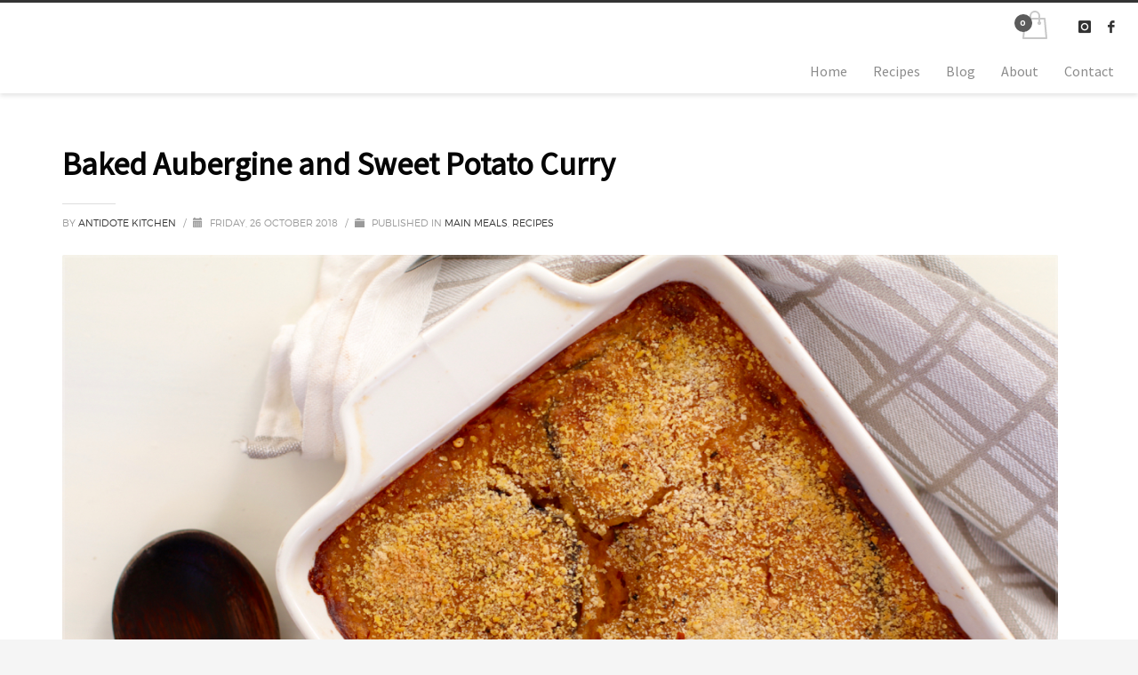

--- FILE ---
content_type: text/html; charset=UTF-8
request_url: https://theantidotekitchen.com/baked-aubergine-sweet-potato-curry/
body_size: 11041
content:
<!DOCTYPE html>
<html lang="en" prefix="og: http://ogp.me/ns#">
<head>
<meta charset="UTF-8"/>
<meta name="twitter:widgets:csp" content="on">
<link rel="profile" href="https://gmpg.org/xfn/11"/>
<link rel="pingback" href="https://theantidotekitchen.com/xmlrpc.php"/>

<title>Baked Aubergine and Sweet Potato Curry &bull; The Antidote Kitchen</title>

<!-- This site is optimized with the Yoast SEO plugin v4.4 - https://yoast.com/wordpress/plugins/seo/ -->
<link rel="canonical" href="https://theantidotekitchen.com/baked-aubergine-sweet-potato-curry/" />
<meta property="og:locale" content="en_US" />
<meta property="og:type" content="article" />
<meta property="og:title" content="Baked Aubergine and Sweet Potato Curry &bull; The Antidote Kitchen" />
<meta property="og:description" content="Happy Halloween! (had to be said 🙂 ). This dish is SO season appropriate, my baked aubergine and sweet potato curry. I got the inspiration for this dish at a" />
<meta property="og:url" content="https://theantidotekitchen.com/baked-aubergine-sweet-potato-curry/" />
<meta property="og:site_name" content="The Antidote Kitchen" />
<meta property="article:publisher" content="https://www.facebook.com/theantidotekitchen/" />
<meta property="article:tag" content="Easy recipes" />
<meta property="article:tag" content="Vegan" />
<meta property="article:tag" content="Weekend" />
<meta property="article:tag" content="Winter food" />
<meta property="article:section" content="Main meals" />
<meta property="article:published_time" content="2018-10-26T10:24:11+00:00" />
<meta property="article:modified_time" content="2018-10-26T10:25:23+00:00" />
<meta property="og:updated_time" content="2018-10-26T10:25:23+00:00" />
<meta property="og:image" content="https://theantidotekitchen.com/wp-content/uploads/2018/10/IMG_3482.jpg" />
<meta property="og:image:width" content="1280" />
<meta property="og:image:height" content="853" />
<meta name="twitter:card" content="summary" />
<meta name="twitter:description" content="Happy Halloween! (had to be said 🙂 ). This dish is SO season appropriate, my baked aubergine and sweet potato curry. I got the inspiration for this dish at a" />
<meta name="twitter:title" content="Baked Aubergine and Sweet Potato Curry &bull; The Antidote Kitchen" />
<meta name="twitter:image" content="https://theantidotekitchen.com/wp-content/uploads/2018/10/IMG_3482.jpg" />
<!-- / Yoast SEO plugin. -->

<link rel='dns-prefetch' href='//app.clickfunnels.com' />
<link rel='dns-prefetch' href='//fonts.googleapis.com' />
<link rel='dns-prefetch' href='//maxcdn.bootstrapcdn.com' />
<link rel='dns-prefetch' href='//s.w.org' />
<link rel="alternate" type="application/rss+xml" title="The Antidote Kitchen &raquo; Feed" href="https://theantidotekitchen.com/feed/" />
<link rel="alternate" type="application/rss+xml" title="The Antidote Kitchen &raquo; Comments Feed" href="https://theantidotekitchen.com/comments/feed/" />
<link rel="alternate" type="application/rss+xml" title="The Antidote Kitchen &raquo; Baked Aubergine and Sweet Potato Curry Comments Feed" href="https://theantidotekitchen.com/baked-aubergine-sweet-potato-curry/feed/" />
		<script type="text/javascript">
			window._wpemojiSettings = {"baseUrl":"https:\/\/s.w.org\/images\/core\/emoji\/2.2.1\/72x72\/","ext":".png","svgUrl":"https:\/\/s.w.org\/images\/core\/emoji\/2.2.1\/svg\/","svgExt":".svg","source":{"concatemoji":"https:\/\/theantidotekitchen.com\/wp-includes\/js\/wp-emoji-release.min.js?ver=4.7.25"}};
			!function(t,a,e){var r,n,i,o=a.createElement("canvas"),l=o.getContext&&o.getContext("2d");function c(t){var e=a.createElement("script");e.src=t,e.defer=e.type="text/javascript",a.getElementsByTagName("head")[0].appendChild(e)}for(i=Array("flag","emoji4"),e.supports={everything:!0,everythingExceptFlag:!0},n=0;n<i.length;n++)e.supports[i[n]]=function(t){var e,a=String.fromCharCode;if(!l||!l.fillText)return!1;switch(l.clearRect(0,0,o.width,o.height),l.textBaseline="top",l.font="600 32px Arial",t){case"flag":return(l.fillText(a(55356,56826,55356,56819),0,0),o.toDataURL().length<3e3)?!1:(l.clearRect(0,0,o.width,o.height),l.fillText(a(55356,57331,65039,8205,55356,57096),0,0),e=o.toDataURL(),l.clearRect(0,0,o.width,o.height),l.fillText(a(55356,57331,55356,57096),0,0),e!==o.toDataURL());case"emoji4":return l.fillText(a(55357,56425,55356,57341,8205,55357,56507),0,0),e=o.toDataURL(),l.clearRect(0,0,o.width,o.height),l.fillText(a(55357,56425,55356,57341,55357,56507),0,0),e!==o.toDataURL()}return!1}(i[n]),e.supports.everything=e.supports.everything&&e.supports[i[n]],"flag"!==i[n]&&(e.supports.everythingExceptFlag=e.supports.everythingExceptFlag&&e.supports[i[n]]);e.supports.everythingExceptFlag=e.supports.everythingExceptFlag&&!e.supports.flag,e.DOMReady=!1,e.readyCallback=function(){e.DOMReady=!0},e.supports.everything||(r=function(){e.readyCallback()},a.addEventListener?(a.addEventListener("DOMContentLoaded",r,!1),t.addEventListener("load",r,!1)):(t.attachEvent("onload",r),a.attachEvent("onreadystatechange",function(){"complete"===a.readyState&&e.readyCallback()})),(r=e.source||{}).concatemoji?c(r.concatemoji):r.wpemoji&&r.twemoji&&(c(r.twemoji),c(r.wpemoji)))}(window,document,window._wpemojiSettings);
		</script>
		<style type="text/css">
img.wp-smiley,
img.emoji {
	display: inline !important;
	border: none !important;
	box-shadow: none !important;
	height: 1em !important;
	width: 1em !important;
	margin: 0 .07em !important;
	vertical-align: -0.1em !important;
	background: none !important;
	padding: 0 !important;
}
</style>
<link rel='stylesheet' id='jckqv-minstyles-css'  href='https://theantidotekitchen.com/wp-content/plugins/jck_woo_quickview/assets/frontend/css/main.min.css?ver=4.7.25' type='text/css' media='all' />
<link rel='stylesheet' id='zn_all_g_fonts-css'  href='//fonts.googleapis.com/css?family=Montserrat%3A700%7CCabin%7CSource+Sans+Pro&#038;ver=4.7.25' type='text/css' media='all' />
<link rel='stylesheet' id='kallyas-styles-css'  href='https://theantidotekitchen.com/wp-content/themes/kallyas/style.css?ver=4.1.6.1' type='text/css' media='all' />
<link rel='stylesheet' id='th-bootstrap-styles-css'  href='https://theantidotekitchen.com/wp-content/themes/kallyas/css/bootstrap.min.css?ver=4.1.6.1' type='text/css' media='all' />
<link rel='stylesheet' id='th-theme-template-styles-css'  href='https://theantidotekitchen.com/wp-content/themes/kallyas/css/template.css?ver=4.1.6.1' type='text/css' media='all' />
<link rel='stylesheet' id='zn_pb_css-css'  href='https://theantidotekitchen.com/wp-content/uploads/zn_pb_css.css?ver=4.7.25' type='text/css' media='all' />
<link rel='stylesheet' id='contact-form-7-css'  href='https://theantidotekitchen.com/wp-content/plugins/contact-form-7/includes/css/styles.css?ver=4.6.1' type='text/css' media='all' />
<link rel='stylesheet' id='sb_instagram_styles-css'  href='https://theantidotekitchen.com/wp-content/plugins/instagram-feed/css/sb-instagram.min.css?ver=1.4.8' type='text/css' media='all' />
<link rel='stylesheet' id='sb_instagram_icons-css'  href='https://maxcdn.bootstrapcdn.com/font-awesome/4.6.3/css/font-awesome.min.css?ver=4.6.3' type='text/css' media='all' />
<link rel='stylesheet' id='rs-plugin-settings-css'  href='https://theantidotekitchen.com/wp-content/plugins/revslider/public/assets/css/settings.css?ver=5.2.6' type='text/css' media='all' />
<style id='rs-plugin-settings-inline-css' type='text/css'>
#rs-demo-id {}
</style>
<link rel='stylesheet' id='woocommerce-layout-css'  href='//theantidotekitchen.com/wp-content/plugins/woocommerce/assets/css/woocommerce-layout.css?ver=2.6.14' type='text/css' media='all' />
<link rel='stylesheet' id='woocommerce-smallscreen-css'  href='//theantidotekitchen.com/wp-content/plugins/woocommerce/assets/css/woocommerce-smallscreen.css?ver=2.6.14' type='text/css' media='only screen and (max-width: 767px)' />
<link rel='stylesheet' id='woocommerce-general-css'  href='//theantidotekitchen.com/wp-content/plugins/woocommerce/assets/css/woocommerce.css?ver=2.6.14' type='text/css' media='all' />
<link rel='stylesheet' id='dlm-frontend-css'  href='https://theantidotekitchen.com/wp-content/plugins/download-monitor/assets/css/frontend.css?ver=4.7.25' type='text/css' media='all' />
<link rel='stylesheet' id='easyrecipestyle-reset-css'  href='https://theantidotekitchen.com/wp-content/plugins/easyrecipe/css/easyrecipe-style-reset-min.css?ver=3.5.3226' type='text/css' media='all' />
<link rel='stylesheet' id='easyrecipebuttonUI-css'  href='https://theantidotekitchen.com/wp-content/plugins/easyrecipe/ui/easyrecipe-buttonUI.css?ver=3.5.3226' type='text/css' media='all' />
<link rel='stylesheet' id='easyrecipestyle-css'  href='https://theantidotekitchen.com/wp-content/plugins/easyrecipe/styles/style002/style.css?ver=3.5.3226.1.4' type='text/css' media='all' />
<link rel='stylesheet' id='th-theme-print-stylesheet-css'  href='https://theantidotekitchen.com/wp-content/themes/kallyas/css/print.css?ver=4.1.6.1' type='text/css' media='print' />
<link rel='stylesheet' id='woocommerce-overrides-css'  href='https://theantidotekitchen.com/wp-content/themes/kallyas/css/plugins/kl-woocommerce.css?ver=4.1.6.1' type='text/css' media='all' />
<link rel='stylesheet' id='th-theme-options-styles-css'  href='https://theantidotekitchen.com/wp-content/uploads/zn_dynamic.css?ver=1501418004.3512' type='text/css' media='all' />
      <script>
      if (document.location.protocol != "https:") {
          document.location = document.URL.replace(/^http:/i, "https:");
      }
      </script>
      <script type='text/javascript' src='https://theantidotekitchen.com/wp-includes/js/jquery/jquery.js?ver=1.12.4'></script>
<script type='text/javascript' src='https://theantidotekitchen.com/wp-includes/js/jquery/jquery-migrate.min.js?ver=1.4.1'></script>
<script type='text/javascript' src='https://theantidotekitchen.com/wp-includes/js/jquery/ui/core.min.js?ver=1.11.4'></script>
<script type='text/javascript' src='https://theantidotekitchen.com/wp-includes/js/jquery/ui/widget.min.js?ver=1.11.4'></script>
<script type='text/javascript' src='https://theantidotekitchen.com/wp-includes/js/jquery/ui/button.min.js?ver=1.11.4'></script>
<script type='text/javascript' src='https://theantidotekitchen.com/wp-content/plugins/revslider/public/assets/js/jquery.themepunch.tools.min.js?ver=5.2.6'></script>
<script type='text/javascript' src='https://theantidotekitchen.com/wp-content/plugins/revslider/public/assets/js/jquery.themepunch.revolution.min.js?ver=5.2.6'></script>
<script type='text/javascript' src='https://theantidotekitchen.com/wp-content/themes/kallyas/js/bootstrap.min.js?ver=4.1.6.1'></script>
<script type='text/javascript' src='https://theantidotekitchen.com/wp-content/themes/kallyas/js/modernizr.js?ver=4.1.6.1'></script>
<script type='text/javascript' src='https://theantidotekitchen.com/wp-content/plugins/easyrecipe/js/easyrecipe-min.js?ver=3.5.3226'></script>
<link rel='https://api.w.org/' href='https://theantidotekitchen.com/wp-json/' />
<link rel="EditURI" type="application/rsd+xml" title="RSD" href="https://theantidotekitchen.com/xmlrpc.php?rsd" />
<link rel="wlwmanifest" type="application/wlwmanifest+xml" href="https://theantidotekitchen.com/wp-includes/wlwmanifest.xml" /> 
<meta name="generator" content="WordPress 4.7.25" />
<meta name="generator" content="WooCommerce 2.6.14" />
<link rel='shortlink' href='https://theantidotekitchen.com/?p=1927' />
<link rel="alternate" type="application/json+oembed" href="https://theantidotekitchen.com/wp-json/oembed/1.0/embed?url=https%3A%2F%2Ftheantidotekitchen.com%2Fbaked-aubergine-sweet-potato-curry%2F" />
<link rel="alternate" type="text/xml+oembed" href="https://theantidotekitchen.com/wp-json/oembed/1.0/embed?url=https%3A%2F%2Ftheantidotekitchen.com%2Fbaked-aubergine-sweet-potato-curry%2F&#038;format=xml" />
<!-- Instagram Feed CSS -->
<style type="text/css">
#sb_instagram #sbi_load .sbi_load_btn, #sb_instagram .sbi_follow_btn a {
border-radius: 0px;
}
#sb_instagram #sbi_load .sbi_load_btn, #sb_instagram .sbi_follow_btn a {
margin: 20px auto 0 !important; 
}
</style>
			<meta name="theme-color" content="#333333">
					<meta name="viewport" content="width=device-width, initial-scale=1, maximum-scale=1" />
		
		<!--[if lte IE 8]>
		<script type="text/javascript">
			var $buoop = {
				vs: { i: 10, f: 25, o: 12.1, s: 7, n: 9 }
			};

			$buoop.ol = window.onload;

			window.onload = function(){
				try {
					if ($buoop.ol) {
						$buoop.ol()
					}
				}
				catch (e) {}

				var e = document.createElement("script");
				e.setAttribute("type", "text/javascript");
				e.setAttribute("src", "https://browser-update.org/update.js");
				document.body.appendChild(e);
			};
		</script>
		<![endif]-->

		<!-- for IE6-8 support of HTML5 elements -->
		<!--[if lt IE 9]>
		<script src="//html5shim.googlecode.com/svn/trunk/html5.js"></script>
		<![endif]-->
	<style>

/* QV Button */

.jckqvBtn {
		display: table;

		float: none;
		margin: px px px px;
		padding: px px px px;
							border: 1px solid #fff;
			border-color: ;
				color: ;
	
    border-top-left-radius: px;
	border-top-right-radius: px;
	border-bottom-right-radius: px;
	border-bottom-left-radius: px;
}

.jckqvBtn:hover {
						border-color: ;
				color: ;
	}

/* Magnific Specific */

.mfp-bg {
	background: ;
	-ms-filter: "progid:DXImageTransform.Microsoft.Alpha(Opacity=0)";
	filter: alpha(opacity=0);
	-moz-opacity: ;
	-khtml-opacity: ;
	opacity: ;
}

</style><meta name="generator" content="Powered by Slider Revolution 5.2.6 - responsive, Mobile-Friendly Slider Plugin for WordPress with comfortable drag and drop interface." />
<!-- Generated inline styles --><style type='text/css' id='zn-inline-styles'>.eluidef2b032b { margin-top : 0px; margin-bottom:0px; }.eluidef2b032b.zn_separator--icon-no { border-top-width:2px; border-top-color:#eeeeee; }.zn_section.eluidec439e81{padding-top:60px;padding-bottom:30px;background-color:#ffffff;}.eluidc135caa1{padding-bottom:10px;}.eluidc135caa1 .tbk__title{font-family:"Source Sans Pro", Helvetica, Arial, sans-serif;;font-size:16px;line-height:22px;font-weight:700;color:#333333;font-style:normal;}.eluidc135caa1 .tbk__title{margin-bottom:8px;}.eluidc135caa1 .tbk__subtitle{font-size:16px;line-height:22px;font-weight:400;color:#333333;font-style:normal;}.eluidc135caa1 .tbk__icon { font-size:28px; }.eluidc135caa1.tbk--colored .tbk__symbol span {background-color:#333333;}.eluid7a45ee4e .elm-nlbox__input {height:40px}.eluid7a45ee4e .elm-nlbox__submit:hover {background-color:#545454;}.eluid7a45ee4e .elm-nlbox__submit{height:40px;background-color:#333333;;}.eluidd9b5071b.th-spacer {height:50px;}.eluid3055c917{padding-bottom:0px;}.eluid3055c917 .tbk__title{font-family:"Cabin", Helvetica, Arial, sans-serif;;font-size:16px;font-weight:900;color:#333333;}.eluid3055c917 .tbk__subtitle{font-family:"Cabin", Helvetica, Arial, sans-serif;;font-size:14px;color:#000000;}.eluid3055c917 .tbk__icon { font-size:28px; }.eluid13a7f205 .elm-social-icons-item{margin-left: 0px;margin-right:0px}.eluid13a7f205 .elm-sc-icon {font-size:24px;padding:22px}.eluid13a7f205 .sc--clean .elm-sc-icon-0 .elm-sc-icon{color:#000000;}.eluid13a7f205 .sc--clean .elm-sc-icon-1 .elm-sc-icon{color:#000000;}.eluidb38f259f.th-spacer {height:30px;}.eluid1cb0cd2a.th-spacer {height:30px;}.eluide0ee9247{padding-bottom:0px;}.eluide0ee9247 .tbk__subtitle{font-family:"Source Sans Pro", Helvetica, Arial, sans-serif;;font-size:12px;font-weight:400;color:#b2b2b2;font-style:normal;}.eluide0ee9247 .tbk__icon { font-size:28px; }</style>	<style type="text/css" id="wpk_local_adminbar_notice_styles">
		#wpadminbar .ab-top-menu .wpk-kallyas-options-menu-item:hover div,
		#wpadminbar .ab-top-menu .wpk-kallyas-options-menu-item:active div,
		#wpadminbar .ab-top-menu .wpk-kallyas-options-menu-item:focus div,
		#wpadminbar .ab-top-menu .wpk-kallyas-options-menu-item div {
			color: #eee;
			cursor: default;
			background: #222;
			position: relative;
		}
		#wpadminbar .ab-top-menu .wpk-kallyas-options-menu-item:hover div {
			color: #45bbe6 !important;
		}
		#wpadminbar .ab-top-menu .wpk-kallyas-options-menu-item > .ab-item:before {
			content: '\f111';
			top: 2px;
		}
	</style>
<style type="text/css">
</style>
</head>
<body data-rsssl=1  class="post-template-default single single-post postid-1927 single-format-standard res1170 kl-follow-menu kl-skin--light er-recipe">

<div class="login_register_stuff"></div><!-- end login register stuff -->			<div id="fb-root"></div>
			<script>(function(d, s, id) {
			  var js, fjs = d.getElementsByTagName(s)[0];
			  if (d.getElementById(id)) return;
			  js = d.createElement(s); js.id = id;
			  js.src = "//connect.facebook.net/en_US/sdk.js#xfbml=1&version=v2.5";
			  fjs.parentNode.insertBefore(js, fjs);
			}(document, 'script', 'facebook-jssdk'));</script>
		

<div id="page_wrapper">

<header id="header" class="site-header style6  header--follow   sticky-resize headerstyle--image_color site-header--relative nav-th--light siteheader-classic siteheader-classic-normal sheader-sh--gray"  >
		<div class="site-header-wrapper sticky-top-area">

		<div class="kl-top-header site-header-main-wrapper clearfix   sh--gray">

			<div class="container siteheader-container header--oldstyles">

				<div class="fxb-row fxb-row-col-sm">

					
					<div class='fxb-col fxb-basis-auto'>

						

	<div class="separator site-header-separator visible-xs"></div>
	<div class="fxb-row site-header-row site-header-top ">

		<div class='fxb-col fxb fxb-start-x fxb-center-y fxb-basis-auto site-header-col-left site-header-top-left'>
								</div>

		<div class='fxb-col fxb fxb-end-x fxb-center-y fxb-basis-auto site-header-col-right site-header-top-right'>
									<ul class="sh-component topnav navLeft topnav--cart topnav-no-sc topnav-no-hdnav">
				<li class="drop topnav-drop topnav-li">
					
	<a id="mycartbtn" class="kl-cart-button topnav-item kl-cart--style2" href="https://theantidotekitchen.com/cart/" title="View your shopping cart">

			<span class="kl-cart-icon xs-icon svg-cart" data-count="0">
			<svg xmlns="http://www.w3.org/2000/svg" width="28" height="32" viewBox="0 0 28 32" >
				<path class="svg-cart-icon" d="M26,8.91A1,1,0,0,0,25,8H20V6A6,6,0,1,0,8,6V8H3A1,1,0,0,0,2,8.91l-2,22A1,1,0,0,0,1,32H27a1,1,0,0,0,1-1.089ZM10,6a4,4,0,0,1,8,0V8H10V6ZM2.1,30L3.913,10H8v2.277a2,2,0,1,0,2,0V10h8v2.277a2,2,0,1,0,2,0V10h4.087L25.9,30H2.1Z"/>
			</svg>
		</span>
	
	</a>

						<div class="pPanel topnav-drop-panel topnav--cart-panel u-trans-all-2s">
						<div class="inner topnav-drop-panel-inner topnav--cart-panel-inner cart-container">
							<div class="widget_shopping_cart_content">No products in cart.</div>
						</div>
					</div>
				</li>
			</ul>
			<ul class="sh-component social-icons sc--clean topnav navRight topnav-no-hdnav"><li class="topnav-li social-icons-li"><a href="https://www.instagram.com/the.antidote.kitchen/" data-zniconfam="kl-social-icons" data-zn_icon="" target="_blank" class="topnav-item social-icons-item scheader-icon-" title="Instagram"></a></li><li class="topnav-li social-icons-li"><a href="https://www.facebook.com/theantidotekitchen/" data-zniconfam="kl-social-icons" data-zn_icon="" target="_blank" class="topnav-item social-icons-item scheader-icon-" title="Facebook"></a></li></ul>		</div>

	</div><!-- /.site-header-top -->

	<div class="separator site-header-separator visible-xs"></div>


<div class="fxb-row site-header-row site-header-main ">

	<div class='fxb-col fxb fxb-start-x fxb-center-y fxb-basis-auto site-header-col-left site-header-main-left'>
			</div>

	<div class='fxb-col fxb fxb-center-x fxb-center-y fxb-basis-auto site-header-col-center site-header-main-center'>
			</div>

	<div class='fxb-col fxb fxb-end-x fxb-center-y fxb-basis-auto site-header-col-right site-header-main-right'>

		<div class='fxb-col fxb fxb-end-x fxb-center-y fxb-basis-auto site-header-main-right-top'>
						        <div class="sh-component main-menu-wrapper">

                    <div class="zn-res-menuwrapper">
            <a href="#" class="zn-res-trigger zn-header-icon"></a>
        </div><!-- end responsive menu -->
        <div id="main-menu" class="main-nav mainnav--active-uline mainnav--pointer-dash nav-mm--light zn_mega_wrapper "><ul id="menu-top-menu" class="main-menu main-menu-nav zn_mega_menu "><li id="menu-item-1001" class="main-menu-item menu-item menu-item-type-post_type menu-item-object-page menu-item-home menu-item-1001  main-menu-item-top  menu-item-even menu-item-depth-0"><a href="https://theantidotekitchen.com/" class=" main-menu-link main-menu-link-top"><span>Home</span></a></li>
<li id="menu-item-1165" class="main-menu-item menu-item menu-item-type-post_type menu-item-object-page menu-item-1165  main-menu-item-top  menu-item-even menu-item-depth-0"><a href="https://theantidotekitchen.com/recipes/" class=" main-menu-link main-menu-link-top"><span>Recipes</span></a></li>
<li id="menu-item-1322" class="main-menu-item menu-item menu-item-type-post_type menu-item-object-page current_page_parent menu-item-1322  main-menu-item-top  menu-item-even menu-item-depth-0"><a href="https://theantidotekitchen.com/blog/" class=" main-menu-link main-menu-link-top"><span>Blog</span></a></li>
<li id="menu-item-1000" class="main-menu-item menu-item menu-item-type-post_type menu-item-object-page menu-item-1000  main-menu-item-top  menu-item-even menu-item-depth-0"><a href="https://theantidotekitchen.com/about-us/" class=" main-menu-link main-menu-link-top"><span>About</span></a></li>
<li id="menu-item-1007" class="main-menu-item menu-item menu-item-type-post_type menu-item-object-page menu-item-1007  main-menu-item-top  menu-item-even menu-item-depth-0"><a href="https://theantidotekitchen.com/contact/" class=" main-menu-link main-menu-link-top"><span>Contact</span></a></li>
</ul></div>        </div>
        <!-- end main_menu -->
        		</div>

		
	</div>

</div><!-- /.site-header-main -->


					</div>
				</div>
							</div><!-- /.siteheader-container -->
		</div><!-- /.site-header-main-wrapper -->

	</div><!-- /.site-header-wrapper -->
	</header>

	<section id="content" class="site-content" >
		<div class="container">
			<div class="row">

				<!--// Main Content: page content from WP_EDITOR along with the appropriate sidebar if one specified. -->
				<div class="col-md-12">
					<div id="th-content-post">
						<div id="post-1927" class="kl-single-layout--classic post-1927 post type-post status-publish format-standard has-post-thumbnail hentry category-main-meals-recipes category-recipes tag-easy-recipes tag-vegan tag-weekend tag-winter-food prodpage-classic">

    
    <div class="itemView clearfix eBlog kl-blog kl-blog-list-wrapper kl-blog--style-light kl-blog-link-images">

        <h1 class="page-title kl-blog-post-title">Baked Aubergine and Sweet Potato Curry</h1><div class="kl-blog-post">

    <div class="itemHeader kl-blog-post-header">
    <div class="post_details kl-blog-post-details kl-font-alt">
        <span class="itemAuthor kl-blog-post-details-author">
    by    <a class=" kl-blog-post-author-link" href="https://theantidotekitchen.com/author/admin/">
        Antidote Kitchen    </a>
</span>
        <span class="infSep kl-blog-post-details-sep "> / </span>
        <span class="itemDateCreated kl-blog-post-date">
    <span class="kl-blog-post-date-icon glyphicon glyphicon-calendar"></span>
    Friday, 26 October 2018</span>
        <span class="infSep kl-blog-post-details-sep"> / </span>
        <span class="itemCategory kl-blog-post-category">
    <span class="kl-blog-post-category-icon glyphicon glyphicon-folder-close"></span>
    Published in </span>
<a href="https://theantidotekitchen.com/category/recipes/main-meals-recipes/" rel="category tag">Main meals</a>, <a href="https://theantidotekitchen.com/category/recipes/" rel="category tag">Recipes</a>    </div>
</div>
<!-- end itemheader -->
<div class="itemBody kl-blog-post-body kl-blog-cols-1">
    <!-- Blog Image -->
    <a data-lightbox="image" href="https://theantidotekitchen.com/wp-content/uploads/2018/10/IMG_3482.jpg" class="hoverBorder pull-left full-width kl-blog-post-img"><img src="https://theantidotekitchen.com/wp-content/uploads/2018/10/IMG_3482.jpg"  width="1280" height="853" alt="Aubergine and Sweet Potato Curry" title="Aubergine and Sweet Potato Curry"/></a>    <!-- Blog Content -->
    <p>Happy Halloween! (had to be said 🙂 ). This dish is SO season appropriate, my baked aubergine and sweet potato curry.</p>
<p>I got the inspiration for this dish at a recent event that I attended. You know, sometimes in these events when you ask for vegan options you get served just plain nuts (yes, that still happens). But not this time. They served me this amazing aubergine and sweet potato curry instead that was just heavenly. So I decided to create my interpretation of the same dish.</p>
<p>Now, bearing in mind that I&#8217;m not the biggest fan of aubergine in general, for me wanting to re-create an aubergine dish means that it has to be really good. The key is for the aubergine not to be soggy. (Ah, how much I hate soggy aubergine!) And the key to that is to cut the aubergine in chunky slices and to fry it first before doing anything else.</p>
<p>This recipe is super easy, and cheap, so if you want to skimp on your mid-week meal cost but not the flavour then this is one for you.</p>
<p><a href="https://theantidotekitchen.com/wp-content/uploads/2018/10/IMG_3496.jpg"><img class="aligncenter size-full wp-image-1931" src="https://theantidotekitchen.com/wp-content/uploads/2018/10/IMG_3496.jpg" alt="Aubergine and Sweet Potato Curry" width="1280" height="853" srcset="https://theantidotekitchen.com/wp-content/uploads/2018/10/IMG_3496.jpg 1280w, https://theantidotekitchen.com/wp-content/uploads/2018/10/IMG_3496-300x200.jpg 300w, https://theantidotekitchen.com/wp-content/uploads/2018/10/IMG_3496-768x512.jpg 768w, https://theantidotekitchen.com/wp-content/uploads/2018/10/IMG_3496-1024x682.jpg 1024w, https://theantidotekitchen.com/wp-content/uploads/2018/10/IMG_3496-280x187.jpg 280w, https://theantidotekitchen.com/wp-content/uploads/2018/10/IMG_3496-1170x780.jpg 1170w" sizes="(max-width: 1280px) 100vw, 1280px" /></a><br />
<div id="easyrecipe-1927-0" class="easyrecipe" itemscope itemtype="http://schema.org/Recipe"> <div itemprop="name" class="ERSName">Baked Aubergine and Sweet Potato Curry</div> <div class="ERSClear">&nbsp;</div> <div class="ERSTopRight"> <img itemprop="image" src="https://theantidotekitchen.com/wp-content/uploads/2018/10/IMG_3482-280x187.jpg" width="205"/> <div class="ERSSavePrint"> </div> </div> <div class="ERSTimes"> <div class="ERSTime"> <div class="ERSTimeHeading">Prep time</div> <div class="ERSTimeItem"> <time itemprop="prepTime" datetime="PT15M">15 mins</time> </div> </div> <div class="ERSTime ERSTimeRight"> <div class="ERSTimeHeading">Cook time</div> <div class="ERSTimeItem"> <time itemprop="cookTime" datetime="PT45M">45 mins</time> </div> </div> <div class="ERSTime ERSTimeRight"> <div class="ERSTimeHeading">Total time</div> <div class="ERSTimeItem"> <time itemprop="totalTime" datetime="PT1H">1 hour</time> </div> </div> <div class="ERSClearLeft">&nbsp;</div> </div> <div class="divERSHeadItems"> <div class="ERSAuthor">Author: <span itemprop="author">Antidote Kitchen</span></div> <div class="ERSServes">Serves: <span itemprop="recipeYield">4</span></div> </div> <div class="ERSIngredients"> <div class="ERSIngredientsHeader ERSHeading">Ingredients</div> <ul> <li class="ingredient" itemprop="ingredients">1 large aubergine or 2 small</li> <li class="ingredient" itemprop="ingredients">1 large sweet potato</li> <li class="ingredient" itemprop="ingredients">2 garlic cloves</li> <li class="ingredient" itemprop="ingredients">1 yellow onion</li> <li class="ingredient" itemprop="ingredients">Thumb-sized piece of ginger</li> <li class="ingredient" itemprop="ingredients">400ml Coconut Milk</li> <li class="ingredient" itemprop="ingredients">1 tbsp Tamari Sauce</li> <li class="ingredient" itemprop="ingredients">2 tbsp breadcrumbs</li> <li class="ingredient" itemprop="ingredients">Sea Salt</li> <li class="ingredient" itemprop="ingredients">Black pepper</li> <li class="ingredient" itemprop="ingredients">Dried Thyme</li> <li class="ingredient" itemprop="ingredients">Paprika Spice</li> <li class="ingredient" itemprop="ingredients">Chili Flakes</li> <li class="ingredient" itemprop="ingredients">1-2tbsp Olive oil</li> </ul> <div class="ERSClear"></div> </div> <div class="ERSInstructions"> <div class="ERSInstructionsHeader ERSHeading">Instructions</div> <ol> <li class="instruction" itemprop="recipeInstructions">Cut the aubergine into 1 inch/2-3cm slices.</li> <li class="instruction" itemprop="recipeInstructions">Heat a large frying pan with olive oil and fry the aubergine slices over medium heat from both sides until they turn slightly brown (a couple of minutes on both sides). Season with salt, black pepper and dried thyme while frying. Let rest.</li> <li class="instruction" itemprop="recipeInstructions">Chop the sweet potato, garlic, onion and ginger. You don't have to chop them too finely because they are going into a blender later on.</li> <li class="instruction" itemprop="recipeInstructions">Heat a pan with olive oil and add the ginger, garlic and yellow onion. Sauté for a couple of minutes before adding the sweet potato.</li> <li class="instruction" itemprop="recipeInstructions">Season with 1-2tsp of each; sea salt, black pepper, dried thyme, smoked paprika and add some chili flakes too. Toss around to cover all the vegetables. Add the Tamari Sauce.</li> <li class="instruction" itemprop="recipeInstructions">Add the coconut milk and let simmer over medium heat for about 15minutes or until the sweet potato become tender. Taste the sauce and adjust seasoning if necessary.</li> <li class="instruction" itemprop="recipeInstructions">Transfer the mixture into a blender and process until smooth.</li> <li class="instruction" itemprop="recipeInstructions">Heat the oven to 175°C.</li> <li class="instruction" itemprop="recipeInstructions">Lay the fried aubergine slices on a baking tray and cover with the sweet potato sauce.</li> <li class="instruction" itemprop="recipeInstructions">Top with breadcrumbs and bake in the oven for 20-30 minutes until the breadcrumbs start to darken a bit and the aubergine is cooked through.</li> <li class="instruction" itemprop="recipeInstructions">Serve either on its own or with rice on the side.</li> </ol> <div class="ERSClear"></div> </div> <div class="endeasyrecipe" title="style002" style="display: none">3.5.3226</div> </div>
 </p>

</div>
<!-- end item body -->
<div class="clearfix"></div>
<!-- Social sharing -->
<div class="blog-item-share clearfix" data-share-title="SHARE:">
<a href="https://twitter.com/intent/tweet?text=Check+out+-+Baked+Aubergine+and+Sweet+Potato+Curry&amp;url=https%3A%2F%2Ftheantidotekitchen.com%2Fbaked-aubergine-sweet-potato-curry%2F%3Futm_source%3Dsharetw" title="SHARE ON TWITTER" class=" portfolio-item-share-link portfolio-item-share-twitter"><span data-zniconfam="kl-social-icons" data-zn_icon=""></span></a><a href="https://www.facebook.com/sharer/sharer.php?display=popup&amp;u=https%3A%2F%2Ftheantidotekitchen.com%2Fbaked-aubergine-sweet-potato-curry%2F%3Futm_source%3Dsharefb" title="SHARE ON FACEBOOK" class=" portfolio-item-share-link portfolio-item-share-facebook"><span data-zniconfam="kl-social-icons" data-zn_icon=""></span></a><a href="https://plus.google.com/share?url=https%3A%2F%2Ftheantidotekitchen.com%2Fbaked-aubergine-sweet-potato-curry%2F%3Futm_source%3Dsharegp" title="SHARE ON GPLUS" class=" portfolio-item-share-link portfolio-item-share-gplus"><span data-zniconfam="kl-social-icons" data-zn_icon=""></span></a><a href="http://pinterest.com/pin/create/button?description=Check+out+-+Baked+Aubergine+and+Sweet+Potato+Curry&amp;url=https%3A%2F%2Ftheantidotekitchen.com%2Fbaked-aubergine-sweet-potato-curry%2F%3Futm_source%3Dsharepi" title="SHARE ON PINTEREST" class=" portfolio-item-share-link portfolio-item-share-pinterest"><span data-zniconfam="kl-social-icons" data-zn_icon=""></span></a><a href="mailto:?body=You can see it live here https%3A%2F%2Ftheantidotekitchen.com%2Fbaked-aubergine-sweet-potato-curry%2F%3Futm_source%3Dsharemail .

 Made by The Antidote Kitchen https://theantidotekitchen.com&amp;subject=Check out this awesome project: Baked Aubergine and Sweet Potato Curry" title="SHARE ON MAIL" class=" portfolio-item-share-link portfolio-item-share-mail"><span data-zniconfam="kl-social-icons" data-zn_icon=""></span></a>
</div><!-- social links -->
    <!-- TAGS -->
    <div class="itemTagsBlock kl-blog-post-tags kl-font-alt">
        <span class="kl-blog-post-tags-text">Tagged under:</span>
        <a class="kl-blog-tag" href="https://theantidotekitchen.com/tag/easy-recipes/" rel="tag">Easy recipes</a>, <a class="kl-blog-tag" href="https://theantidotekitchen.com/tag/vegan/" rel="tag">Vegan</a>, <a class="kl-blog-tag" href="https://theantidotekitchen.com/tag/weekend/" rel="tag">Weekend</a>, <a class="kl-blog-tag" href="https://theantidotekitchen.com/tag/winter-food/" rel="tag">Winter food</a>        <div class="clearfix"></div>
    </div><!-- end tags blocks -->
    <div class="clearfix"></div>
    <div class="related-articles kl-blog-related">

        <h3 class="rta-title kl-blog-related-title">What you can read next</h3>

        <div class="row kl-blog-related-row">
            <div class="col-sm-4">
    <div class="rta-post kl-blog-related-post">
        <a class="kl-blog-related-post-link" href="https://theantidotekitchen.com/turmeric-sweet-potato-smoothie/">
                    <img class="kl-blog-related-post-img" src="https://theantidotekitchen.com/wp-content/uploads/2017/11/IMG_0773-370x240.jpg" width="370" height="240" alt="Sweet potato smoothie" title="Sweet potato smoothie"/></a>        <h5 class="kl-blog-related-post-title"><a class="kl-blog-related-post-title-link" href="https://theantidotekitchen.com/turmeric-sweet-potato-smoothie/">TURMERIC SWEET POTATO SMOOTHIE</a></h5>
    </div>
</div>
<div class="col-sm-4">
    <div class="rta-post kl-blog-related-post">
        <a class="kl-blog-related-post-link" href="https://theantidotekitchen.com/spicy-thai-peanut-ramen/">
                    <img class="kl-blog-related-post-img" src="https://theantidotekitchen.com/wp-content/uploads/2018/11/IMG_3540-370x240.jpg" width="370" height="240" alt="Thai Peanut Ramen" title="Thai Peanut Ramen"/></a>        <h5 class="kl-blog-related-post-title"><a class="kl-blog-related-post-title-link" href="https://theantidotekitchen.com/spicy-thai-peanut-ramen/">Spicy Thai Peanut Ramen</a></h5>
    </div>
</div>
<div class="col-sm-4">
    <div class="rta-post kl-blog-related-post">
        <a class="kl-blog-related-post-link" href="https://theantidotekitchen.com/blueberry-oat-morning-smoothie/">
                    <img class="kl-blog-related-post-img" src="https://theantidotekitchen.com/wp-content/uploads/2017/02/IMG_8343-370x240.jpg" width="370" height="240" alt="" title="Blueberry Oat Morning smoothie"/></a>        <h5 class="kl-blog-related-post-title"><a class="kl-blog-related-post-title-link" href="https://theantidotekitchen.com/blueberry-oat-morning-smoothie/">BLUEBERRY OAT MORNING SMOOTHIE</a></h5>
    </div>
</div>
        </div>

    </div>
    
</div><!-- /.kl-blog-post -->
    </div>
    <!-- End Item Layout -->
</div>
<div class="comment-form-wrapper kl-comments-wrapper kl-commlayout-classic">
    <!-- You can start editing here. -->


    <div class="clear"></div>

    <div class="zn-separator zn-margin-b line"></div>

    <div class="zn_comments sixteen columns  kl-comments">




        	<div id="respond" class="comment-respond">
		<h3 id="reply-title" class="comment-reply-title">Leave a Reply <small><a rel="nofollow" id="cancel-comment-reply-link" href="/baked-aubergine-sweet-potato-curry/#respond" style="display:none;">Cancel reply</a></small></h3>			<form action="https://theantidotekitchen.com/wp-comments-post.php" method="post" id="commentform" class="comment-form">
				<p class="comment-notes"><span id="email-notes">Your email address will not be published.</span> Required fields are marked <span class="required">*</span></p><div class="row"><div class="form-group col-sm-12"><p class="comment-form-comment"><label for="comment">Comment</label> <textarea class="form-control" placeholder="Message:" id="comment" name="comment" cols="45" rows="8" maxlength="65525" aria-required="true" required="required"></textarea></p></div></div><div class="row"><div class="form-group col-sm-4"><p class="comment-form-author"><label for="author">Name <span class="required">*</span></label> <input class="form-control" placeholder="Name" id="author" name="author" type="text" value="" size="30" maxlength="245" aria-required='true' required='required' /></p></div>
<div class="form-group col-sm-4"><p class="comment-form-email"><label for="email">Email <span class="required">*</span></label> <input class="form-control" placeholder="Email" id="email" name="email" type="text" value="" size="30" maxlength="100" aria-describedby="email-notes" aria-required='true' required='required' /></p></div>
<div class="form-group col-sm-4"><p class="comment-form-url"><label for="url">Website</label> <input class="form-control" placeholder="Website" id="url" name="url" type="text" value="" size="30" maxlength="200" /></p></div></div>
<p class="form-submit"><input name="submit" type="submit" id="submit" class="btn btn-fullcolor" value="Post Comment" /> <input type='hidden' name='comment_post_ID' value='1927' id='comment_post_ID' />
<input type='hidden' name='comment_parent' id='comment_parent' value='0' />
</p>			</form>
			</div><!-- #respond -->
	

    </div>


</div>					</div><!--// #th-content-post -->
				</div>

							</div>
		</div>
	</section><!--// #content -->
			<div class="zn_separator clearfix eluidef2b032b zn_separator--icon-no " ></div>
				<section class="zn_section eluidec439e81     section-sidemargins section--no " id="eluidec439e81"  >

			
			<div class="zn_section_size container zn-section-height--auto zn-section-content_algn--top ">
				<div class="row zn_columns_container zn_content " data-droplevel="1">

					
		<div class="eluid043a5ba9   col-md-4 col-sm-4   zn_sortable_content zn_content " data-droplevel="2" >
			<div class="kl-title-block clearfix tbk--text- tbk--left text-left tbk-symbol--line tbk--colored tbk-icon-pos--after-title eluidc135caa1 " ><h3 class="tbk__title ">Subscribe to our Newsletter</h3><span class="tbk__symbol "><span></span></span></div>
		<div class="elm-nlbox eluid7a45ee4e  nlbox--style-normal nlbox--layout-rows" >

							<form method="post" class="elm-nlbox__form clearfix" data-url="https://theantidotekitchen.com/" name="newsletter_form">
					<input type="text" name="zn_mc_email" class="elm-nlbox__input nl-email form-control btn--square" value="" placeholder="your.address@email.com" required="required" />
					<button type="submit" name="submit" class="elm-nlbox__submit nl-submit btn--square">
						Subscribe					</button>
					<input type="hidden" name="zn_list_class" class="nl-lid" value="b42a618ebe" />
				</form>
				<div class="elm-nlbox__result zn_mailchimp_result"></div>
			
		</div><!-- /.newsletter-box -->

		<div class="th-spacer clearfix eluidd9b5071b     "></div>		</div>
	
		<div class="eluidc0c5bb9d   col-md-4 col-sm-4   zn_sortable_content zn_content " data-droplevel="2" >
			<div class="kl-title-block clearfix tbk--text- tbk--center text-center tbk-symbol--  tbk-icon-pos--after-title eluid3055c917 " ><h4 class="tbk__title ">FOLLOW US</h4></div><div class="elm-socialicons eluid13a7f205  text-center sc-icon--center elm-socialicons--dark element-scheme--dark" ><ul class="elm-social-icons sc--clean sh--square sc-lay--normal clearfix"><li class="elm-social-icons-item"><a href="https://www.instagram.com/the.antidote.kitchen/"  class="elm-sc-link elm-sc-icon-0" title="Follow us on Instagram!" target="_blank"><span class="elm-sc-icon " data-zniconfam="kl-social-icons" data-zn_icon=""></span></a><div class="clearfix"></div></li><li class="elm-social-icons-item"><a href="https://www.facebook.com/theantidotekitchen/"  class="elm-sc-link elm-sc-icon-1" title="Like us on facebook!" target="_blank"><span class="elm-sc-icon " data-zniconfam="kl-social-icons" data-zn_icon=""></span></a><div class="clearfix"></div></li></ul></div>		</div>
	
		<div class="eluid953da32d   col-md-2 col-sm-2   zn_sortable_content zn_content " data-droplevel="2" >
					</div>
	
		<div class="eluid9aeaaddf   col-md-2 col-sm-2   zn_sortable_content zn_content " data-droplevel="2" >
			<div class="th-spacer clearfix eluidb38f259f     "></div><div class="box image-boxes imgbox-simple  eluidbc705042 " ><div class="image-boxes-holder u-mb-0"><div class="image-boxes-img-wrapper"><img class="image-boxes-img img-responsive " src="https://theantidotekitchen.com/wp-content/uploads/2016/11/logo_black.png"   alt=""  title="" /></div></div></div>		</div>
	
		<div class="eluid8068a9bb   col-md-12 col-sm-12   zn_sortable_content zn_content " data-droplevel="2" >
			<div class="th-spacer clearfix eluid1cb0cd2a     "></div><div class="kl-title-block clearfix tbk--text- tbk--center text-center tbk-symbol--  tbk-icon-pos--after-title eluide0ee9247 " ><div class="tbk__subtitle">© 2016 The Antidote Kitchen  |  All rights reserved. </div></div>		</div>
	
				</div>
			</div>

					</section>
	</div><!-- end page_wrapper -->

<a href="#" id="totop" class="u-trans-all-2s js-scroll-event" data-forch="300" data-visibleclass="on--totop" data-hiddenclass="off--totop" >TOP</a>
<script>
  (function(i,s,o,g,r,a,m){i['GoogleAnalyticsObject']=r;i[r]=i[r]||function(){
  (i[r].q=i[r].q||[]).push(arguments)},i[r].l=1*new Date();a=s.createElement(o),
  m=s.getElementsByTagName(o)[0];a.async=1;a.src=g;m.parentNode.insertBefore(a,m)
  })(window,document,'script','https://www.google-analytics.com/analytics.js','ga');

  ga('create', 'UA-88104126-1', 'auto');
  ga('send', 'pageview');

</script><script type='text/javascript' src='https://theantidotekitchen.com/wp-includes/js/jquery/ui/spinner.min.js?ver=1.11.4'></script>
<script type='text/javascript' src='https://theantidotekitchen.com/wp-includes/js/jquery/ui/effect.min.js?ver=1.11.4'></script>
<script type='text/javascript' src='https://theantidotekitchen.com/wp-includes/js/underscore.min.js?ver=1.8.3'></script>
<script type='text/javascript'>
/* <![CDATA[ */
var _wpUtilSettings = {"ajax":{"url":"\/wp-admin\/admin-ajax.php"}};
/* ]]> */
</script>
<script type='text/javascript' src='https://theantidotekitchen.com/wp-includes/js/wp-util.min.js?ver=4.7.25'></script>
<script type='text/javascript'>
/* <![CDATA[ */
var jckqv_vars = {"ajaxurl":"\/wp-admin\/admin-ajax.php","nonce":"0f83f66853","settings":"","imgsizes":{"catalog":{"width":"300","height":"300","crop":1},"single":{"width":"600","height":"600","crop":1},"thumbnail":{"width":"180","height":"180","crop":1}},"url":"https:\/\/theantidotekitchen.com","text":{"added":"Added!","adding":"Adding to Cart...","loading":"Loading..."},"rtl":""};
/* ]]> */
</script>
<script type='text/javascript' src='https://theantidotekitchen.com/wp-content/plugins/jck_woo_quickview/assets/frontend/js/main.min.js?ver=4.7.25'></script>
<script type='text/javascript' src='https://app.clickfunnels.com/assets/cfpop.js?ver=1.0.0'></script>
<script type='text/javascript' src='https://theantidotekitchen.com/wp-content/plugins/contact-form-7/includes/js/jquery.form.min.js?ver=3.51.0-2014.06.20'></script>
<script type='text/javascript'>
/* <![CDATA[ */
var _wpcf7 = {"recaptcha":{"messages":{"empty":"Please verify that you are not a robot."}}};
/* ]]> */
</script>
<script type='text/javascript' src='https://theantidotekitchen.com/wp-content/plugins/contact-form-7/includes/js/scripts.js?ver=4.6.1'></script>
<script type='text/javascript'>
/* <![CDATA[ */
var sb_instagram_js_options = {"sb_instagram_at":"3053431310.3a81a9f.06af942b8d8b4cfe8d7058c08f03313f"};
/* ]]> */
</script>
<script type='text/javascript' src='https://theantidotekitchen.com/wp-content/plugins/instagram-feed/js/sb-instagram.min.js?ver=1.4.8'></script>
<script type='text/javascript' src='//theantidotekitchen.com/wp-content/plugins/woocommerce/assets/js/jquery-blockui/jquery.blockUI.min.js?ver=2.70'></script>
<script type='text/javascript'>
/* <![CDATA[ */
var woocommerce_params = {"ajax_url":"\/wp-admin\/admin-ajax.php","wc_ajax_url":"\/baked-aubergine-sweet-potato-curry\/?wc-ajax=%%endpoint%%"};
/* ]]> */
</script>
<script type='text/javascript' src='//theantidotekitchen.com/wp-content/plugins/woocommerce/assets/js/frontend/woocommerce.min.js?ver=2.6.14'></script>
<script type='text/javascript' src='//theantidotekitchen.com/wp-content/plugins/woocommerce/assets/js/jquery-cookie/jquery.cookie.min.js?ver=1.4.1'></script>
<script type='text/javascript'>
/* <![CDATA[ */
var wc_cart_fragments_params = {"ajax_url":"\/wp-admin\/admin-ajax.php","wc_ajax_url":"\/baked-aubergine-sweet-potato-curry\/?wc-ajax=%%endpoint%%","fragment_name":"wc_fragments"};
/* ]]> */
</script>
<script type='text/javascript' src='//theantidotekitchen.com/wp-content/plugins/woocommerce/assets/js/frontend/cart-fragments.min.js?ver=2.6.14'></script>
<script type='text/javascript' src='https://theantidotekitchen.com/wp-content/themes/kallyas/js/plugins.js?ver=4.1.6.1'></script>
<script type='text/javascript' src='https://theantidotekitchen.com/wp-includes/js/comment-reply.min.js?ver=4.7.25'></script>
<script type='text/javascript'>
/* <![CDATA[ */
var zn_do_login = {"ajaxurl":"\/wp-admin\/admin-ajax.php","add_to_cart_text":"Item Added to cart!"};
var ZnThemeAjax = {"ajaxurl":"\/wp-admin\/admin-ajax.php","zn_back_text":"Back","res_menu_trigger":"992"};
var ZnWooCommerce = {"thumbs_behavior":"yes"};
/* ]]> */
</script>
<script type='text/javascript' src='https://theantidotekitchen.com/wp-content/themes/kallyas/js/znscript.js?ver=4.1.6.1'></script>
<script type='text/javascript' src='https://theantidotekitchen.com/wp-content/themes/kallyas/addons/caroufredsel/jquery.carouFredSel-packed.js?ver=4.1.6.1'></script>
<script type='text/javascript' src='https://theantidotekitchen.com/wp-includes/js/wp-embed.min.js?ver=4.7.25'></script>
</body>
</html>


--- FILE ---
content_type: text/css
request_url: https://theantidotekitchen.com/wp-content/themes/kallyas/css/template.css?ver=4.1.6.1
body_size: 36546
content:
/* =============================================================================
// template.css
// -----------------------------------------------------------------------------
// Contains general theme components.
// =============================================================================

// TABLE OF CONTENTS

// BASE
---- HTML DEFAULTS
---- UTILITIES
---- MISC

// GENERAL
---- PAGE WRAPPER
---- PAGE PRELOADER (Option dependent)
---- BOXED VERSION STYLES
---- SITE CONTENT
---- CAROUFREDSEL DEFAULTS
---- PAGE TITLES
---- TITLES, MTITLES, CIRCLETITLE
---- HOVER BORDER
---- FORMS & FANCY FORM STYLES
---- PAGINATION
---- SEARCH FORM
---- BUTTONS
---- SOCIAL ICONS
---- SIDEBAR
---- FAKE LOADING
---- KL-VIDEO BACKGROUND
---- MAGNIFIC POPUP
---- TO TOP
---- TO NEXT BUTTON
---- COUNTER
---- IMAGE GALLERY

// SITE HEADER
---- HEADER STYLES
---- HEADER STYLE 1
---- HEADER STYLE 2
---- HEADER STYLE 3
---- HEADER STYLE 5
---- HEADER STYLE 6
---- HEADER STYLE 7
---- HEADER STYLE 8
---- HEADER STYLE 9
---- MAIN NAVIGATION
---- TOP NAV
---- HEADER NAV.
---- CALL TO ACTION
---- HEADER SEARCH
---- SUPPORT PANEL
---- LOGIN / REGISTER POPUPS
---- LANGUAGES
---- CART
---- INFOCARD
---- SOCIAL ICONS
---- STICKY LOGO
---- STICKY HEADER
---- CHASER

// SUBHEADER
---- KL SLIDESHOW
---- PAGE SUBHEADER
---- BREADCRUMBS
---- BOTTOM MASKS
---- SPARKLES

// WIDGETS
---- SOCIAL SHARING
---- FLICKR FEED
---- TWITTER FEED
---- NEWSLETTER
---- RECENT COMMENTS
---- RECENT ENTRIES
---- WP CALENDAR

// SITE FOOTER
---- FOOTER
---- FOOTER NAV
---- NEWSLETTER IN FOOTER

// PAGES
---- BLOG
---- BLOG COMMENTS
---- BLOG RESPOND
---- PORTFOLIO ITEM
---- PORTFOLIO OVERLAY
---- PORTFOLIO CAROUSEL
---- SORTABLE PORTFOLIO

// OTHER PLUGINS (Built-in styles)
---- CF7

// =========================================================================== */


/* ===========================================================================
// BASE
// ------------------------------------------------------------------------ */

body {
	font-family: "Open Sans", "Helvetica Neue", Helvetica, Arial, sans-serif;
	font-size: 13px;
	line-height: 1.7;
	color: #535353;
	background-color: #f5f5f5;
}

h1, h2, h3, h4, h5, h6 {font-family: "Open Sans", "Helvetica Neue", Helvetica, Arial, sans-serif; font-weight:normal; }
p {margin: 0 0 20px;}

iframe {border: 0;}

a {color: #000;}

a:hover { color: #CD2122; text-decoration:none;}
a:focus {  outline: none; text-decoration: none; color: initial; text-shadow: none; }

blockquote { margin: 25px 40px }
legend { padding-bottom: 10px;}

/* Eventually this should be removed */
img {max-width: 100%; height: auto; }

/* Iframes/Embeds */
iframe, object, embed {max-width: 100%; }

/* Text Custom Default */
.text-custom {color:#cd2122;}

/* Dark colored styles */
body.kl-skin--dark {color: #c6c6c6; background-color: #1A1A1A;}
.kl-skin--dark a {color: #fff;}
.kl-skin--dark code {background-color: #040404;}
.kl-skin--dark pre {color: #E0E0E0; background-color: #171717; border: 1px solid #2D2D2D; }
.kl-skin--dark hr {border-top: 1px solid #3E3E3E;}
.kl-skin--dark blockquote {border-left: 5px solid #444;}
.kl-skin--dark .blockquote-reverse,
.kl-skin--dark blockquote.pull-right {border-right: 5px solid #444; }

/* Form Control */
.kl-skin--dark .form-control:not(.form-control--light),
.element-scheme--dark .form-control {color: #D0D0D0; background-color: #111; border: 1px solid #2D2D2D; box-shadow: inset 1px 2px 0 rgba(0, 0, 0, 0.85)}
.kl-skin--dark .form-control:not(.form-control--light):focus,
.element-scheme--dark .form-control:focus {border-color: rgba(132, 132, 132, 0.26); box-shadow: inherit; }
.kl-skin--dark legend {color: #B3B3B3; border-bottom-color:#3B3B3B; }

/* Use fixclear class on parent to clear nested columns */
.fixclear:after,
.fixclear:before,
.clear:after,
.clear:before,
.site-footer .menu:after,
.site-footer .menu:before {display: table; content: " "}
.fixclear:after,
.clear:after,
.site-footer .menu:after {clear: both }

.kl-input-text-dark {-webkit-box-shadow:rgba(255,255,255,0.1) 0 1px 0,rgba(0,0,0,0.8) 0 1px 7px 0px inset;box-shadow:rgba(255,255,255,0.1) 0 1px 0,rgba(0,0,0,0.8) 0 1px 7px 0px inset;background:#202020;background-color:rgba(0,0,0,0.3);}

ul[class*="list-style"] {margin-left:0; padding-left: 0; list-style:none;}
ul[class*="list-style"] li:before { margin-right: 10px; display: inline-block; font-family: 'Glyphicons Halflings'; font-style: normal; font-weight: 400; line-height: 1; -webkit-font-smoothing: antialiased; -moz-osx-font-smoothing: grayscale; }
ul.list-style1 li:before { content: "\e072"; font-size: 8px; opacity: .7;}
ul.list-style2 li:before { content:"\e013"; opacity: 0.6;}
ul.list-style3 li:before { content:"\e029"; opacity: 0.6;}
ul.list-style4 li:before { content:"\e080"; opacity: 0.6;}
ul.list-style5 li:before { content:"\e081"; opacity: 0.6;}
ul.list-style6 li:before { content:"\e158"; opacity: 0.6;}
ul.colored-list li:before {opacity:1;}

/* Equalizer classes used for first or last elements in a row to align to fixed-width
containers of the page, from inside of a full-width section */
@media (min-width: 768px) {
	.zn_col_eq_first { padding-left: calc((100vw - 750px) / 2);}
	.zn_col_eq_last {padding-right: calc((100vw - 750px) / 2);}
}
@media (min-width: 992px) {
	.zn_col_eq_first { padding-left: calc((100vw - 970px) / 2);}
	.zn_col_eq_last {padding-right: calc((100vw - 970px) / 2);}
}
@media (min-width: 1200px) {
	.zn_col_eq_first { padding-left: calc((100vw - 1170px) / 2);}
	.zn_col_eq_last {padding-right: calc((100vw - 1170px) / 2);}
}
body.boxed .zn_col_eq_first { padding-left:0;}
body.boxed .zn_col_eq_last {padding-right:0;}

/* Five Columns (12/5=2.4) */
.col-sm-1-5, .col-xs-1-5, .col-md-1-5, .col-lg-1-5,
.col-sm-24, .col-xs-24, .col-md-24, .col-lg-24 {position: relative; min-height: 1px; padding-left: 15px; padding-right: 15px; }
.col-xs-1-5 {width: 20%; float: left; }
@media (min-width: 768px) {
	.col-sm-1-5, .col-sm-24 {width: 20%; float: left; }
}
@media (min-width: 992px) {
	.col-md-1-5, .col-md-24 {width: 20%; float: left; }
}
@media (min-width: 1200px) {
	.col-lg-1-5, .col-lg-24 {width: 20%; float: left; }
}

/* Gutter Sizes - Large */
.row.gutter-lg { margin-right: -40px; margin-left: -40px;}
.row.gutter-lg > [class*="col-"] {padding-right: 40px; padding-left: 40px;}
/* Gutter Sizes - Medium */
.row.gutter-md { margin-right: -25px; margin-left: -25px;}
.row.gutter-md > [class*="col-"] {padding-right: 25px; padding-left: 25px;}
/* Gutter Sizes - Small */
.row.gutter-sm { margin-right: -10px; margin-left: -10px;}
.row.gutter-sm > [class*="col-"] {padding-right: 10px; padding-left: 10px;}
/* Gutter Sizes - Extra small */
.row.gutter-xs { margin-right: -5px; margin-left: -5px;}
.row.gutter-xs > [class*="col-"] {padding-right: 5px; padding-left: 5px;}
/* Gutter Sizes - zero gutter */
.row.gutter-0 { margin-right: 0; margin-left: 0;}
.row.gutter-0 > [class*="col-"] {padding-right: 0; padding-left: 0;}

/* Snippet for vertically centering childs (this class should be appended to the absolute parent) */
.flex-vcenter { display: -webkit-flex; display: -moz-flex; display: -ms-flexbox; display: flex; align-items: center; -webkit-align-items: center; justify-content: center; -webkit-justify-content: center; flex-direction: row; -webkit-flex-direction: row; }

/* TOOLTIP FADE */
.fade {opacity: 0; -webkit-transition: opacity 0.15s linear; transition: opacity 0.15s linear; }
.fade.in { opacity: 1; }
/* Bordered Tooltip Text */
.stronger[data-rel="tooltip"] {font-weight:600; border-bottom:1px dotted rgba(255,255,255,0.5); padding-bottom:2px; cursor:help;}

/* Utilitites */

/* css transitions - reducing transitions lines */
.u-trans-all-2s,
#sidebar ul.menu li a,
div.widget ul.menu li a,
[id*='sidebar-widget-'] ul.menu li a {-webkit-transition: all 0.2s ease-out; transition: all 0.2s ease-out; }

.zn_ovhidden {overflow: hidden;}

.round-corners {border-radius: 3px;}

/* Circled Icon */
.circled-icon {display: inline-block; border-radius: 50%; width: 46px; height: 46px; line-height: 46px; box-sizing: content-box; text-align: center; position: relative; vertical-align: middle; border-width: 2px; border-style: solid; border-color:currentColor;}
.circled-icon:before {vertical-align: middle; display: block; line-height: 46px;}
.circled-icon.ci-xsmall {width: 22px; height: 22px; line-height: 22px;}
.circled-icon.ci-xsmall:before {line-height: 23px;}
.circled-icon.ci-small {width: 36px; height: 36px; line-height: 36px;}
.circled-icon.ci-small:before {line-height: 36px;}
.circled-icon.ci-medium {width: 56px; height: 56px; line-height: 56px;}
.circled-icon.ci-medium:before {line-height: 56px;}
.circled-icon.ci-large {width: 76px; height: 76px; line-height: 76px;}
.circled-icon.ci-large:before {line-height: 76px;}
.circled-icon.ci-faded {border-color:rgba(255,255,255,.5);}
.circled-icon--light {color:#fff;}

/* Button triggering modal video for background-video elements */
.bg-video-mobile-modal {display: block;position: absolute;left: 50%;-webkit-transform:translateX(-50%);-ms-transform:translateX(-50%);transform:translateX(-50%);top: 0;z-index: 99;color:#fff;border:2px solid currentColor;border-top:0;padding: 0 10px;border-radius:0 0 5px 5px;height: 40px;line-height: 40px;background:rgba(0,0,0,0.15);font-size:10px;font-weight:700;font-family:Helvetica,Arial,sans-serif;vertical-align: middle;}
.bg-video-mobile-modal:after { content:attr(data-text); display:inline-block; margin-left:10px; }
.bg-video-mobile-modal:hover,
.bg-video-mobile-modal:focus {color:#fff;}


/* Font weight helpers */
.fw-thin {font-weight: 300 !important;}
.fw-normal {font-weight: 400 !important;}
.fw-semibold {font-weight: 600 !important;}
.fw-bold {font-weight: 700 !important;}
.fw-extrabold {font-weight: 800 !important;}

/* Font sizes helpers */
.fs-smaller {font-size: 70% !important;}
.fs-small {font-size: 90% !important;}
.fs-big {font-size: 110% !important;}
.fs-bigger {font-size: 140% !important;}
.fs-large {font-size: 200% !important;}

/* Letter spacing */
.lt-spacing-1 {letter-spacing: 1px !important;}
.lt-spacing-2 {letter-spacing: 2px !important;}
.lt-spacing-3 {letter-spacing: 3px !important;}
.lt-spacing-5 {letter-spacing: 5px !important;}
.lt-spacing-10 {letter-spacing: 10px !important;}
/* Letter spacing - Negative */
.lt-spacing-neg-1 {letter-spacing: -1px !important;}
.lt-spacing-neg-2 {letter-spacing: -2px !important;}
.lt-spacing-neg-3 {letter-spacing: -3px !important;}
.lt-spacing-neg-5 {letter-spacing: -5px !important;}
.lt-spacing-neg-10 {letter-spacing: -10px !important;}

/* Opacity helpers */
.opacity0,
.hov-opacity0:hover {opacity:0 !important;}
.opacity1,
.hov-opacity1:hover {opacity:.1 !important;}
.opacity2,
.hov-opacity2:hover {opacity:.2 !important;}
.opacity3,
.hov-opacity3:hover {opacity:.3 !important;}
.opacity4,
.hov-opacity4:hover {opacity:.4 !important;}
.opacity5,
.hov-opacity5:hover {opacity:.5 !important;}
.opacity6,
.hov-opacity6:hover {opacity:.6 !important;}
.opacity7,
.hov-opacity7:hover {opacity:.7 !important;}
.opacity8,
.hov-opacity8:hover {opacity:.8 !important;}
.opacity9,
.hov-opacity9:hover {opacity:.9 !important;}
.opacity10,
.hov-opacity10:hover {opacity:1 !important;}

.kl-icon-white {color: #fff; }

/* to uppercase */
.uppercase {text-transform: uppercase;}

/* Flip an icon, either vertical or horizontal */
.flipX-icon:before {  -webkit-transform: scaleX(-1); -ms-transform: scaleX(-1); transform: scaleX(-1); display: inline-block;}
.flipY-icon:before {  -webkit-transform: scaleY(-1); -ms-transform: scaleY(-1); transform: scaleY(-1); display: inline-block;}

/* Vertical alignment utilities */
.u-v-mid {vertical-align: middle;}
.u-v-top {vertical-align: top;}
.u-v-bottom {vertical-align: bottom;}
/* Float Clears */
.u-clear-right {clear:right;}
.u-clear-left {clear:left;}
.u-clear-none {clear:none;}
/* XXS Utilities, used for small screens -480px */
.visible-xxs {display: none!important; }
.hidden-xxs {display: block!important; }
@media (max-width: 480px) {
	.visible-xxs {display: block!important; }
	.hidden-xxs {display: none!important; }
}

/* Z-indexes */
.u-zindex-1,
.u-zindex-2,
.u-zindex-3,
.u-zindex-5,
.u-zindex-10 {position: relative;}
.u-zindex-1 {z-index: 1}
.u-zindex-2 {z-index: 2}
.u-zindex-3 {z-index: 3}
.u-zindex-5 {z-index: 5}
.u-zindex-10 {z-index: 10}

/* Object Fit */
.cover-fit-img { object-fit: cover; overflow: hidden; }
.cover-fit-img-fallback {background-size: cover; background-position: center center; background-repeat: no-repeat;}
.cover-fit-img-fallback > img {opacity: 0 !important;}
/* Contain Object Fit */
.contain-fit-img { object-fit: contain; overflow: hidden; }
.contain-fit-img-fallback {background-size: contain; background-position: center center; background-repeat: no-repeat;}
.contain-fit-img-fallback > img {opacity: 0 !important;}

/* used in several sliders */
.zn-shadow-lifted {box-shadow: 0 40px 20px -25px rgba(0, 0, 0, 0.25);}

/* Hacks */
.animateme {will-change:transform;}

/* Small hack for icon font */
[data-zniconfam]:before,
[data-zniconfam] { font-style: normal; font-weight: 400; line-height: 1; -webkit-font-smoothing: antialiased; -moz-osx-font-smoothing: grayscale; }

/* Reset line height */
.reset-line-height {line-height: 1}

/* Mandatory WordPress classes */
.sticky,
.gallery-caption,
.bypostauthor {}
.aligncenter {display:block; margin:0 auto; }
.alignright {float:right; margin:0 0 10px 20px; }
.alignleft {float:left; margin:0 20px 10px 0; }
.floatleft {float:left; }
.floatright {float:right; }
.align-center,
.textcenter {text-align:center; }
.align-right,
.textright {text-align:right; }
.textleft {text-align:left; }

/* Margins Bottom */
.u-mb-0 {margin-bottom: 0 !important;}
.u-mb-10 {margin-bottom: 10px !important;}
.u-mb-20 {margin-bottom: 20px !important;}
.u-mb-30 {margin-bottom: 30px !important;}
.u-mb-50 {margin-bottom: 50px !important;}
/* Margins Top */
.u-mt-0 {margin-top: 0 !important;}
.u-mt-10 {margin-top: 10px !important;}
.u-mt-20 {margin-top: 20px !important;}
.u-mt-30 {margin-top: 30px !important;}
.u-mt-50 {margin-top: 50px !important;}


/* MISC Styles */

/* Iframes In site-content */
.site-content iframe {max-width: 100%; }
.site-content .fb-like iframe {max-width:none;}
.fb-like iframe { max-width: inherit }
/* Facebook Comments */
.fb-comments,
.fb-comments span,
.fb-comments iframe {width: 100% !important;max-width: inherit;}
/* Just in case.. */
body[class*="span"] {float:none; margin-left:0; }

.parallax-mirror,
.parallax-mirror .parallax-slider {will-change:transform; -webkit-backface-visibility: hidden; backface-visibility: hidden;}

.th-spacer {height:30px}

/* ===========================================================================
// GENERAL
// ------------------------------------------------------------------------ */

/* PAGE WRAPPER */
#page_wrapper {position: relative; overflow: hidden; min-height: 100vh; z-index: 0;}


/* PAGE PRELOADER */
#page-loading { background-color: #fff; position: fixed; width: 100%; height: 100%; top: 0; left: 0; z-index: 999999; display: -webkit-box; display: -webkit-flex; display: -ms-flexbox; display: flex; -webkit-box-align: center; -webkit-align-items: center; -ms-flex-align: center; align-items: center; -webkit-box-pack: center; -webkit-justify-content: center; -ms-flex-pack: center; justify-content: center; -webkit-touch-callout: none; -webkit-user-select: none; -khtml-user-select: none; -moz-user-select: none; -ms-user-select: none; user-select: none;}
/*-- Pulsating Circle --*/
.preloader-pulsating-circle { width: 42px; height: 42px; border: 2px solid currentColor; border-radius: 30px; opacity: 0; -webkit-animation: preloader-pulsating-circle 1s ease-out; animation: preloader-pulsating-circle 1s ease-out; -webkit-animation-iteration-count: infinite; animation-iteration-count: infinite; }
@-webkit-keyframes preloader-pulsating-circle {
	0% { -webkit-transform: scale(.1); transform: scale(.1);  opacity: 0.0; }
	50% { opacity: 1; }
	100% { -webkit-transform: scale(1.2); transform: scale(1.2);  opacity: 0; }
}
@keyframes preloader-pulsating-circle {
	0% { -webkit-transform: scale(.1); transform: scale(.1);  opacity: 0.0; }
	50% { opacity: 1; }
	100% { -webkit-transform: scale(1.2); transform: scale(1.2);  opacity: 0; }
}
/*-- Circle Spinner --*/
.preloader-material-svg {-webkit-animation: preloader-material-svg 1.4s linear infinite; animation: preloader-material-svg 1.4s linear infinite; }
@-webkit-keyframes preloader-material-svg {
  0% {-webkit-transform: rotate(0deg); transform: rotate(0deg); }
  100% {-webkit-transform: rotate(270deg); transform: rotate(270deg); }
}
@keyframes preloader-material-svg {
  0% {-webkit-transform: rotate(0deg); transform: rotate(0deg); }
  100% {-webkit-transform: rotate(270deg); transform: rotate(270deg); }
}
.preloader-material-circle {stroke-dasharray: 187; stroke-dashoffset: 0; -webkit-transform-origin: center; transform-origin: center; -webkit-animation: preloader-material-dash-anim 1.4s ease-in-out infinite, preloader-material-colors-anim 5.6s ease-in-out infinite; animation: preloader-material-dash-anim 1.4s ease-in-out infinite, preloader-material-colors-anim 5.6s ease-in-out infinite; color:#cd2122;}
@-webkit-keyframes preloader-material-colors-anim {0% {stroke: #000; } 25% {stroke: currentColor; } 50% {stroke: #000; } 75% {stroke: currentColor; } 100% {stroke: #000; } }
@keyframes preloader-material-colors-anim {0% {stroke: #000; } 25% {stroke: currentColor; } 50% {stroke: #000; } 75% {stroke: currentColor; } 100% {stroke: #000; } }
@-webkit-keyframes preloader-material-dash-anim {
  0% {stroke-dashoffset: 187; }
  50% {stroke-dashoffset: 46.75; -webkit-transform: rotate(135deg); transform: rotate(135deg); }
  100% {stroke-dashoffset: 187; -webkit-transform: rotate(450deg); transform: rotate(450deg); }
}
@keyframes preloader-material-dash-anim {
  0% {stroke-dashoffset: 187; }
  50% {stroke-dashoffset: 46.75; -webkit-transform: rotate(135deg); transform: rotate(135deg); }
  100% {stroke-dashoffset: 187; -webkit-transform: rotate(450deg); transform: rotate(450deg); }
}
/*-- Perspective Animation --*/
.preloader-perspective-anim {width: 40px; height: 40px; box-shadow: 0px 0px 20px 0px rgba(0,0,0,0.15); margin-top: -20px; margin-left: -20px; -webkit-animation: preloader-perspective-anim 1.2s infinite ease-in-out; animation: preloader-perspective-anim 1.2s infinite ease-in-out; border-radius: 3px; }
@-webkit-keyframes preloader-perspective-anim {
  0% { -webkit-transform: perspective(120px) }
  50% { -webkit-transform: perspective(120px) rotateY(180deg) }
  100% { -webkit-transform: perspective(120px) rotateY(180deg)  rotateX(180deg) }
}
@keyframes preloader-perspective-anim {
  0% { -webkit-transform: perspective(120px) rotateX(0deg) rotateY(0deg); transform: perspective(120px) rotateX(0deg) rotateY(0deg);}
  50% { -webkit-transform: perspective(120px) rotateX(-180.1deg) rotateY(0deg); transform: perspective(120px) rotateX(-180.1deg) rotateY(0deg);}
  100% { -webkit-transform: perspective(120px) rotateX(-180deg) rotateY(-179.9deg); transform: perspective(120px) rotateX(-180deg) rotateY(-179.9deg);}
}
/*-- Image Perspective Animation --*/
.preloader-perspective-img {-webkit-animation: preloader-perspective-img 2s infinite ease-in-out; animation: preloader-perspective-img 2s infinite ease-in-out; }
@-webkit-keyframes preloader-perspective-img{
	0%{ -webkit-transform: perspective(100px) rotateY(0deg) }
	50%{ -webkit-transform: perspective(100px) rotateY(180deg) }
	100%{ -webkit-transform: perspective(100px) rotateY(360deg) }
}
@keyframes preloader-perspective-img{
	0%{ transform: perspective(100px) rotateY(0deg); }
	50%{ transform: perspective(100px) rotateY(180deg); }
	100%{ transform: perspective(100px) rotateY(360deg); }
}
/*-- Image Breath Animation --*/
.preloader-breath-img{-webkit-animation-name: preloader-breath-img; animation-name: preloader-breath-img; -webkit-animation-duration: 1800ms; animation-duration: 1800ms; -webkit-animation-delay: 200ms; animation-delay: 200ms; -webkit-animation-timing-function: cubic-bezier(.73,.005,.42,1.005); animation-timing-function: cubic-bezier(.73,.005,.42,1.005); -webkit-animation-iteration-count: infinite; animation-iteration-count: infinite; -webkit-animation-direction: alternate; animation-direction: alternate }
@-webkit-keyframes preloader-breath-img {from {opacity: .2;} to {opacity: 1; } }
@keyframes preloader-breath-img {from {opacity: .2; } to {opacity: 1; } }



/* BOXED VERSION */
body.boxed #page_wrapper {width:1000px; border-left: 3px solid #fff; border-right: 3px solid #fff; margin:0 auto; background:#f5f5f5; box-shadow: 0 0 10px rgba(0, 0, 0, 0.4);}
body.boxed .site-header { width: 100%;}

@media screen and (max-width:991px) {
	body.boxed #page_wrapper {width:100%; border:0;}
}
@media screen and (min-width:992px) {
	/* Boxed on 960px width layout */
	body.boxed.res960 #page_wrapper {width: 1000px; }
	/* Header Sticky and Boxed Layout (both) */
	body.boxed .site-header.header--sticky,
	/* Header Sticky + Boxed Layout + 960px layout */
	body.boxed.res960 .site-header.header--sticky { width: 994px; }
}
@media screen and (min-width: 1200px){
	/* Boxed layout */
	body.boxed #page_wrapper {width: 1200px; }
	/* Header Sticky and Boxed Layout */
	body.boxed .site-header.header--sticky { width: 1194px; }
}


/* SITE CONTENT */
.site-content {position:relative; margin-top: 60px; }
.site-header.site-header--absolute + .site-content {padding-top: 200px; margin-top:0; }
@media screen and (max-width: 767px){
	.site-header.site-header--absolute + .site-content  {padding-top: 80px; }
}
/* Content Page */
#th-content-page {padding-bottom: 60px; }


/* CAROUSELS DEFAULTS */
.cfs--default {margin: 0; position: relative; zoom: 1;}
.cfs--default > ul {margin:0; padding:0; list-style: none;}
.cfs--default .cfs--item,
.cfs--default > ul > li {display:block; float:left; position: relative;}
/* CFS SVG navigation */
.cfs-svg--next,
.cfs-svg--prev { width:40px; height: 60px; display: block !important; cursor: pointer;}
.cfs-svg--next svg,
.cfs-svg--prev svg {display: inline-block; }
.cfs-svg--next polyline,
.cfs-svg--prev polyline {-webkit-transition: stroke-width 250ms ease-in-out;transition: stroke-width 250ms ease-in-out; }
.cfs-svg--prev:hover polyline,
.cfs-svg--prev:focus polyline {stroke-width: 3; }
.cfs-svg--prev:active polyline {stroke-width: 6; -webkit-transition: stroke-width 100ms ease-in-out; transition: stroke-width 100ms ease-in-out; }
.cfs-svg--next:hover polyline,
.cfs-svg--next:focus polyline {stroke-width: 3; }
.cfs-svg--next:active polyline {stroke-width: 10; -webkit-transition: stroke-width 100ms ease-in-out; transition: stroke-width 100ms ease-in-out; }

div:not(.caroufredsel_wrapper) .zn_general_carousel:not(.zn-images-loaded) li:not(:first-child) {display:none;}

/* PAGE TITLES */
.page-title,
.subtitle {line-height:1.4; margin-bottom: 25px; padding-bottom: 25px;}
.page-title {font-size:26px; margin-top: 0; border-bottom-width:1px; border-bottom-style: solid;}
.subtitle {font-size:36px; font-weight:300;}
.kl-skin--light .page-title,
.kl-skin--light .subtitle {border-bottom-color: #cbcbcb;}
.kl-skin--light .page-title {color:#050505;}
.kl-skin--light .subtitle {color:#595959;}
.kl-skin--dark .page-title,
.kl-skin--dark .subtitle {border-bottom-color: rgba(255, 255, 255, 0.1);}
.kl-skin--dark .page-title {color:#DEDEDE;}
.kl-skin--dark .subtitle {color:#989898;}


/* MODS TITLES */
.m_title {margin-top:0; color:#CD2122;}
.m_title_ext {font-size:18px; line-height: 1.4;}


/* HOVER BORDER */
.hoverBorder h6,
.hoverBorder:hover img {-webkit-transition: all 0.2s ease-out; transition: all 0.2s ease-out;}
.hoverBorder {position:relative; display:inline-block; margin-bottom: 25px;}
.hoverBorder h6 {position: relative; z-index: 1;}
.hoverBorder img {max-width:100%; box-sizing: border-box; border-radius: 2px; width: 100%; position: relative;}
.hoverBorder:hover img { border-radius:2px; opacity:0.8; }
.hoverBorder:after {content:''; position:absolute; left:0; top:0; bottom:0; right:0; border-radius:3px; box-shadow:0 0 0 3px rgba(255,255,255,0.15) inset; -webkit-transition: box-shadow 0.2s ease-out, background-color 0.2s ease-out; transition: box-shadow 0.2s ease-out, background-color 0.2s ease-out;}
.hoverBorder:hover:after { box-shadow:0 0 0 5px #cd2122 inset;}
.plus.hoverBorder:before {content:"\002b"; opacity:0; position:absolute; left:50%; top:50%; -webkit-transform: translate(-50%, -50%); -ms-transform: translate(-50%, -50%); transform: translate(-50%, -50%); border-radius:3px; -webkit-transition: opacity 0.2s ease-out; transition: opacity 0.2s ease-out; font-family: 'Glyphicons Halflings'; font-style: normal; font-weight: 400; line-height: 1; -webkit-font-smoothing: antialiased; -moz-osx-font-smoothing: grayscale; z-index: 1; color: #fff; font-size: 22px;}
.plus.hoverBorder:hover:after {background-color: rgba(35,35,35,0.5);}
.plus.hoverBorder:hover:before {opacity:1;}


/* FORMS */
.form-control:focus {  border-color: rgba(0, 0, 0, 0.26); box-shadow: inherit;  }
.cf--dark .form-control:focus {  border-color: rgba(255, 255, 255, 0.26);}
textarea.form-control {  width: 100%;  max-width: 100%;  }

/* FANCYFORMS */
.kl-fancy-form {  position: relative;  }
.kl-fancy-form-label {  color: #969696; font-size: 10px;  text-transform: uppercase;  position: absolute;  top: 6px;  left: 16px;  cursor: text;  -webkit-transition: all .25s ease;  transition: all .25s ease;  }
.kl-fancy-form-input:focus + .kl-fancy-form-label,
.kl-fancy-form-textarea:focus + .kl-fancy-form-label {  color: #c0c0c0;  }
.kl-fancy-form .form-control {  padding: 26px 16px 6px 16px; height: auto; }
.kl-fancy-form.zn_radio .kl-fancy-form-label { position: static; margin-bottom: 15px; }
.kl-radio-field-group { margin-bottom: 15px; vertical-align: middle; }
.kl-radio-field-group input { margin-right: 8px; }
.kl-radio-field-group label { margin: 2px 0 0; vertical-align: top; }
/* Selectbox fix for Chrome/Safari on OSX */
@media screen and (-webkit-min-device-pixel-ratio:0) {
	.kl-fancy-form-select {height: 52px; -webkit-appearance: none; box-shadow: inset 1px 2px 0 rgba(0, 0, 0, 0.06); background-image: url(../images/select-arrow.svg); background-repeat: no-repeat; background-size: 6px 12px; background-position: calc(100% - 10px) center; background-position-y: center; background-position-x: calc(100% - 10px); }
}
.kl-fancy-form-input::-webkit-input-placeholder {color: #bababa; }
.kl-fancy-form-input:focus::-webkit-input-placeholder {color: #D7D7D7; }
/* Firefox < 19 */
.kl-fancy-form-input:-moz-placeholder {color: #bababa; }
.kl-fancy-form-input:focus:-moz-placeholder {color: #D7D7D7; }
/* Firefox > 19 */
.kl-fancy-form-input::-moz-placeholder {color: #bababa; }
.kl-fancy-form-input:focus::-moz-placeholder {color: #D7D7D7; }
/* Internet Explorer 10 */
.kl-fancy-form-input:-ms-input-placeholder {color: #bababa; }
.kl-fancy-form-input:focus:-ms-input-placeholder {color: #D7D7D7; }
/* For dark placeholders */
.cf--dark .kl-fancy-form-input::-webkit-input-placeholder {color: #ababab; }
.cf--dark .kl-fancy-form-input:focus::-webkit-input-placeholder {color: #cecece; }
/* Firefox < 19 */
.cf--dark .kl-fancy-form-input:-moz-placeholder {color: #ababab; }
.cf--dark .kl-fancy-form-input:focus:-moz-placeholder {color: #cecece; }
/* Firefox > 19 */
.cf--dark .kl-fancy-form-input::-moz-placeholder {color: #ababab; }
.cf--dark .kl-fancy-form-input:focus::-moz-placeholder {color: #cecece; }
/* Internet Explorer 10 */
.cf--dark .kl-fancy-form-input:-ms-input-placeholder {color: #ababab; }
.cf--dark .kl-fancy-form-input:focus:-ms-input-placeholder {color: #cecece; }


/* PAGINATION */
.kl-pagination {margin: 10px 0 20px; text-align:center; display: block; text-transform: uppercase; font-size: 10px; line-height: 1.6; color: #888; list-style-type: none; padding: 10px 0;}
.pagination-item {display: inline-block; margin: 0 5px;}
.pagination-item-link,
.pagination-item-link:focus,
.pagination-item-link:hover,
.pagination-item-span,
.pagination-item-span:focus,
.pagination-item-span:hover { border:0; background:none; text-shadow:none; }
/* Normal state */
.pagination-item-link,
.pagination-item-span {font-size: 12px; text-transform:uppercase; font-weight: 600; padding: 0; display: inline-block; margin: 0; width: 40px; height: 40px; line-height: 40px; text-align: center; vertical-align: middle; float: none; color: rgba(0, 0, 0, 0.85);border-radius: 3px;}
/* Move left and right arrows */
.pagination-item-prev {margin-right:50px;}
.pagination-item-next {margin-left:50px;}
/* hide first or last if no pages */
.pagination-item-span-prev,
.pagination-item-span-next { display: none;}
/* Add left & right glyphs */
.pagination-item-prev .zn_icon,
.pagination-item-next .zn_icon { line-height: 40px;}
/* Hover state */
.pagination-item-link:hover,
.pagination-item-prev-link:hover:before,
.pagination-item-next-link:hover:before { color: rgba(0, 0, 0, 0.5); }
/* Active */
.pagination-item-active-link,
.pagination-item-active-link:focus,
.pagination-item-active-link:hover,
.pagination-item-active-span,
.pagination-item-active-span:focus,
.pagination-item-active-span:hover { color: rgba(0, 0, 0, 0.5); background: none; border: 2px solid rgba(0, 0, 0, 0.18); height: 40px; line-height: 38px; width: 40px;     cursor: default;}
/* Dark version */
.pagination--dark .kl-pagination {color: #C1C1C1; }
.pagination--dark .pagination-item-link,
.pagination--dark .pagination-item-span {color: rgba(255, 255, 255, 0.85);}
.pagination--dark .pagination-item-link:hover,
.pagination--dark .pagination-item-prev-link:hover:before,
.pagination--dark .pagination-item-next-link:hover:before { color: rgba(255, 255, 255, 0.5); }
.pagination--dark .pagination-item-active-link,
.pagination--dark .pagination-item-active-link:focus,
.pagination--dark .pagination-item-active-link:hover,
.pagination--dark .pagination-item-active-span,
.pagination--dark .pagination-item-active-span:focus,
.pagination--dark .pagination-item-active-span:hover { color: rgba(255, 255, 255, 0.5); border: 2px solid rgba(255, 255, 255, 0.18); }


/* SEARCH FORM */
.gensearch__form { position: relative; }
.gensearch__input { height: 42px; width: 100%; padding: 0 20px; outline: none; border: 1px solid #ddd; }
.gensearch__submit { position: absolute; right: 0; border: 0; color: #BBB; background-color: transparent; outline: none; height: 100%; padding: 0 20px; font-size: 12px; -webkit-transition: color .2s ease-in-out; transition: color .2s ease-in-out; }
.screen-reader-text ~ .gensearch__submit {height:42px; top: auto; bottom:0;}
.gensearch__submit:hover { color: #131313; }
.gensearch__submit:after { content: ''; width: 1px; height: 24px; background-color: #ddd; display: block; left: 0; position: absolute; top: 50%; margin-top: -12px; }
.kl-gensearch--dark .gensearch__submit,
.kl-sidebar--dark .gensearch__submit {color: #999;}
.kl-gensearch--dark .gensearch__submit:hover,
.kl-sidebar--dark .gensearch__submit:hover { color: #eee; }
.kl-gensearch--dark .gensearch__submit:after,
.kl-sidebar--dark .gensearch__submit:after { background-color: rgba(255,255,255,0.1); }
.kl-gensearch--dark .gensearch__input,
.kl-sidebar--dark .gensearch__input {border: 1px solid #252525; background-color: #111; }


/* BUTTONS */
@media (max-width:991px){
	.btn {white-space: normal;}
}
/* Btn Lined (ghost) */
.btn-lined { border-width: 2px; background: none; color: #fff; text-shadow: none; padding: 7px 20px; line-height: 1.6; box-shadow: none; font-size: 14px; font-weight: 700; border-style: solid; border-radius: 3px; border-color: #fff; -webkit-transition:all .1s ease-in-out; transition:all .1s ease-in-out;}
.btn-lined:hover,
.btn-lined:focus { border-color: rgba(255,255,255,.7); color: #fff;}
/* Btn Lined - Skewed style */
.btn-lined.btn-skewed { border:0; background: none; position: relative; }
.btn-lined.btn-skewed:before { content:''; border: 2px solid #fff; border-radius: 4px; position:absolute; top:0; left:0; right:0; bottom: 0; -webkit-transform:skewX(-8deg); -ms-transform:skewX(-8deg); transform:skewX(-8deg);}
.btn-lined.btn-skewed:hover:before { border-color: rgba(255,255,255,.7); }
/* Btn Lined Dark (ghost) */
.btn-lined.lined-dark { color: #242424; border-color: #242424;}
.btn-lined.lined-dark:hover,
.btn-lined.lined-dark:focus { color: #343434;}
/* Btn Lined DARK - Skewed style */
.btn-lined.lined-dark.btn-skewed { border:0; background: none; position: relative; }
.btn-lined.lined-dark.btn-skewed:before { content:''; border: 2px solid #242424; border-radius: 4px; position:absolute; top:0; left:0; right:0; bottom: 0; -webkit-transform:skewX(-8deg); -ms-transform:skewX(-8deg); transform:skewX(-8deg);}
.btn-lined.lined-dark.btn-skewed:hover:before { border-color: rgba(0,0,0,.7); }
/* Btn Lined Dark (ghost) */
.btn-lined.lined-gray { color: #8E8E8E; border-color: #8E8E8E;}
.btn-lined.lined-gray:hover,
.btn-lined.lined-gray:focus { color: #454545;}
/* Btn Lined Gray - Skewed style */
.btn-lined.lined-gray.btn-skewed { border:0; background: none; position: relative; }
.btn-lined.lined-gray.btn-skewed:before { content:''; border: 2px solid #8E8E8E; border-radius: 4px; position:absolute; top:0; left:0; right:0; bottom: 0; -webkit-transform:skewX(-8deg); -ms-transform:skewX(-8deg); transform:skewX(-8deg);}
.btn-lined.lined-gray.btn-skewed:hover:before { border-color: rgba(0,0,0,.4); }
/* Button Lined Full Light */
.btn-lined.lined-full-light { color: #242424; border-color: #fff; background: rgba(255, 255, 255, 0.8); }
.btn-lined.lined-full-light:hover,
.btn-lined.lined-full-light:focus { color: #343434; background-color: #fff;}
/* Button Lined Full Dark */
.btn-lined.lined-full-dark { color: #e0e0e0; border-color: #000; background: rgba(0, 0, 0, 0.8); }
.btn-lined.lined-full-dark:hover,
.btn-lined.lined-full-dark:focus { color: #f9f9f9; background-color: #000;}
/* Bordered Button */
.btn.btn-bordered { border-width: 3px; border-color: #cd2122; border-style: double; background-clip: padding-box;}

.btn--rounded {border-radius: 3px !important;}
.btn--round {border-radius: 50px !important;}
.btn--square {border-radius: 0 !important;}

/* Filled buttons */
.btn-fullwhite,
.btn-fullblack,
.btn-fullcolor { text-shadow: none;
    padding: 10px 20px 10px 20px;
    line-height: 1.6;
    box-shadow: none;
    font-size: 13px;
    font-weight: 700;
    transition: background-color .15s ease-out;
    margin: 20px 0px 20px 0px;
    float: left;}
.btn-fullwhite,
.btn-fullblack,
.btn-fullcolor,
.btn-default,
.btn-primary,
.btn-success,
.btn-info,
.btn-warning,
.btn-danger,
.btn-link { text-shadow: none; padding: 10px 20px; line-height: 1.6; box-shadow: none; font-size: 13px; font-weight: 700; border-style: solid; border-radius: 3px; -webkit-transition: background-color .15s ease-out; transition: background-color .15s ease-out;}

/* Btn FullColor */
.btn-fullcolor,
.btn-fullcolor:focus { background-color: #cd2122; color: #fff;}
.btn-fullcolor:hover {color: #fff;}
/* Btn Fullwhite */
.btn-fullwhite { background-color: #fff; color: #242424 !important;}
.btn-fullwhite:hover {color: #353535 !important; background-color: rgba(255,255,255,0.85);}
/* Btn Fullblack */
.btn-fullblack { background-color: #090909; color: #f9f9f9 !important;}
.btn-fullblack:hover {color: #eee !important; background-color: rgba(0,0,0,0.85);}

/* Filled buttons - Skewed style */
.btn-fullwhite.btn-skewed,
.btn-fullblack.btn-skewed,
.btn-fullcolor.btn-skewed,
.btn-fullwhite.btn-skewed:hover,
.btn-fullblack.btn-skewed:hover,
.btn-fullcolor.btn-skewed:hover { border:0; background: none; position: relative; z-index: 0;}
.btn-fullwhite.btn-skewed:before,
.btn-fullblack.btn-skewed:before,
.btn-fullcolor.btn-skewed:before { content:''; border-radius: 4px; position:absolute; top:0; left:0; right:0; bottom: 0; -webkit-transform:skewX(-8deg); -ms-transform:skewX(-8deg); transform:skewX(-8deg); -webkit-transition:background-color .2s ease-in-out; transition:background-color .2s ease-in-out; z-index: -1;}
/* Btn FullColor */
.btn-fullcolor.btn-skewed:before { background-color: #cd2122; }
/* Btn Fullwhite */
.btn-fullwhite.btn-skewed:before { background-color: #fff; }
.btn-fullwhite.btn-skewed:hover:before { background-color: rgba(255,255,255,0.85);}
/* Btn Fullblack */
.btn-fullblack.btn-skewed:before { background-color: #090909; }
.btn-fullblack.btn-skewed:hover:before { background-color: rgba(0,0,0,0.85);}

.btn.btn-text {padding:0;}

/* Btn sizing presets */
.btn-group-lg>.btn, .btn-lg {padding: 20px 30px; font-size: 18px; line-height: 1.3333333; }
.btn-group-lg>.btn.btn-lined, .btn-lg.btn-lined {padding: 18px 30px; }
.btn-group-md>.btn, .btn-md {padding: 16px 25px; font-size: 14px; line-height: 1.3333333; }
.btn-group-md>.btn.btn-lined, .btn-md.btn-lined {padding: 14px 25px; }
.btn-group-sm>.btn, .btn-sm {padding: 5px 10px 4px; font-size: 12px; line-height: 1.6; font-weight: 400; }
.btn-group-sm>.btn.btn-lined, .btn-sm.btn-lined {padding: 3px 10px; }
.btn-group-xs>.btn, .btn-xs {padding: 1px 5px; font-size: 12px; line-height: 1.6; font-weight: 400; }
.btn-group-xs>.btn.btn-lined, .btn-xs.btn-lined {padding: 1px 5px; }
/* Width presets */
@media screen and (min-width: 1200px){
	.btn-fullwidth {width:100%;}
	.btn-halfwidth {width:50%;}
	.btn-third {width:33.33%;}
	.btn-forth {width:25%;}
}


/* SOCIAL ICONS */
.social-icons {margin-left:10px; margin-bottom:0; z-index: 1; }
.social-icons-li {display:inline-block; margin:5px; margin-left:10px; margin-right:0; vertical-align: top;}
.social-icons-item {display:inline-block; color:#fff; width:30px; height:30px; position:relative; border-radius:3px; text-align: center;-webkit-transition: all 0.2s ease-out; transition: all 0.2s ease-out; font-size: 14px; font-weight: normal; opacity: 1;}
.social-icons-item:before {line-height:30px;}
.social-icons-item:hover {box-shadow:0 0 6px rgba(0,0,0,0.4)}
.social-icons.sc--normal .social-icons-item { background-color: #111; }
.social-icons.sc--normal .social-icons-item:hover {background-color:#CD2122;}
/* Colored social icons */
.social-icons.sc--colored .social-icons-item:hover {background-color:#121212; color: #fff;}
/* Colored social icons */
.social-icons.sc--colored_hov .social-icons-item:not(:hover) {background-color:#121212; color: #fff;}
/* Social icons - clean style */
.social-icons.sc--clean .social-icons-li {margin-left: 0; margin-right: 0;}
.social-icons.sc--clean .social-icons-item {background:none;  box-shadow: none; font-size:14px;}
.social-icons.sc--clean .social-icons-item:hover {background:none; box-shadow: none; }


/* PAGE SIDEBARS */
.zn_sidebar { padding: 20px 15px; border-radius: 3px; margin-bottom: 20px; background: white; box-shadow: 0 10px 10px -10px rgba(0, 0, 0, 0.15);}
.zn_sidebar select {max-width: 100%;}
.kl-sidebar--dark {background: #121212; box-shadow: 0 10px 10px -10px rgba(0, 0, 0, 0.45);}
.zn-sidebar-widget {margin-bottom:35px;}

/* WIDGET TITLE */
.widgettitle {color: #050505; line-height: 1.4; margin: 10px 0 15px; padding-bottom: 20px; position: relative; font-size: 14px; text-transform: uppercase;}
.element-scheme--dark .widgettitle {color:#FAFAFA;}
.widgettitle:after {content: ''; position: absolute; left: 0; bottom: 2px; width: 50px; height: 0; border-bottom: 1px solid #cd2122;}
.widgettitle:before {content: ''; position: absolute; left: 0; bottom: 2px; width: 100%; height: 0; border-bottom: 1px solid #ececec;}
.element-scheme--dark .widgettitle:before {border-bottom-color: #2D2D2D;}
/* WIDGET LISTS */
div.widget ul.menu,
div.widget ul.pagenav,
div.widget.widget_meta > ul,
div.widget.widget_pages > ul {margin:0; padding:0; list-style:none;}
div.widget ul.menu li,
div.widget ul.pagenav li,
div.widget.widget_meta > ul li,
div.widget.widget_pages > ul li {margin-bottom:0;}
div.widget ul.menu li a,
div.widget ul.pagenav li a,
div.widget.widget_meta > ul a,
div.widget.widget_pages > ul a {color: #747474; display: block; padding: 5px 0; position: relative; border-radius: 2px;}
.element-scheme--dark div.widget ul.menu li a,
.element-scheme--dark div.widget ul.pagenav li a,
.element-scheme--dark .widget_meta > ul a,
.element-scheme--dark .widget_pages > ul a {color: #ababab; }
div.widget ul.menu li a::before,
div.widget ul.pagenav li a::before,
div.widget.widget_meta > ul a::before,
div.widget.widget_pages > ul a::before {content: ''; display: inline-block; margin-right: 12px; width: 8px; height: 2px; background: #E1E1E1; vertical-align: middle; -webkit-transition: all .15s ease-out; transition: all .15s ease-out; }
.element-scheme--dark div.widget ul.menu li a::before,
.element-scheme--dark div.widget ul.pagenav li a::before,
.element-scheme--dark .widget_meta > ul a::before,
.element-scheme--dark .widget_pages > ul a::before {background: #454545;}
div.widget ul.menu li.active > a,
div.widget ul.pagenav li.active a,
div.widget ul.menu li.current-cat > a,
div.widget ul.pagenav li.current-cat > a,
div.widget ul.menu li > a:hover,
div.widget ul.pagenav li a:hover,
div.widget.widget_meta > ul a:hover,
div.widget.widget_pages > ul a:hover {color: #000000;}
.element-scheme--dark .widget ul.menu li > a:hover,
.element-scheme--dark .widget ul.pagenav li a:hover,
.element-scheme--dark div.widget.widget_meta > ul a:hover,
.element-scheme--dark div.widget.widget_pages > ul a:hover {color:#eee;}
div.widget ul.menu li a:hover::before,
div.widget ul.pagenav li a:hover::before,
div.widget.widget_meta > ul a:hover::before ,
div.widget.widget_pages > ul a:hover::before {width: 12px; margin-right: 8px;}


/* FAKE LOADING */
.fake-loading {position:absolute; top:0; left:0; right:0; bottom:0; background: #fff; z-index: 1; pointer-events:none; -webkit-animation: fake-loading .4s ease-in 2s 1 normal forwards; animation: fake-loading .4s ease-in 2s 1 normal forwards;}
.no-csspointerevents .fake-loading {display: none;}
.fake-loading.fl--nobg {background: none;}
.fake-loading.loading-1s { -webkit-animation-delay:1s; animation-delay:1s; }
.fake-loading.loading-2s { -webkit-animation-delay:2s; animation-delay:2s; }
.fake-loading.loading-4s { -webkit-animation-delay:4s; animation-delay:4s; }
.fake-loading.loading-8s { -webkit-animation-delay:8s; animation-delay:8s; }
.fake-loading.loading-10s { -webkit-animation-delay:10s; animation-delay:10s; }
.fake-loading:after {content:''; border: 2px solid rgba(205, 33, 34, 0.16); border-top-color: #cd2122; border-right-color: #cd2122; border-radius: 50%; width:40px; height:40px; position: absolute; left:50%; top:50%; margin:-15px 0 0 -15px; -webkit-animation: fake-loading-circle .5s infinite linear; animation: fake-loading-circle .5s infinite linear; }
@-webkit-keyframes fake-loading {
	0% {visibility: visible; opacity: 1; }
	100% {visibility: hidden; opacity: 0; }
}
@keyframes fake-loading {
	0% {visibility: visible; opacity: 1; }
	100% {visibility: hidden; opacity: 0; }
}
@-webkit-keyframes fake-loading-circle {
	0% {-webkit-transform: rotate(0deg);transform: rotate(0deg) }
	100% {-webkit-transform: rotate(360deg);transform: rotate(360deg) }
}
@keyframes fake-loading-circle {
	0% {-webkit-transform: rotate(0deg);transform: rotate(0deg) }
	100% {-webkit-transform: rotate(360deg);transform: rotate(360deg) }
}


/* KALLYAS VIDEO BACKGROUND */
.kl-video-wrapper {position: absolute; width: 100%; height: 100%; left: 0; top: 0; z-index: 0;}
.kl-video {position: absolute; z-index: 1;}
.kl-video video,
.kl-video iframe {display:block; max-width: none;}
.kl-video .fallback_image {background-repeat: no-repeat; background-position: center; background-size: cover; left: 0; top: 0; bottom: 0; right: 0;}
.kl-video.valign video,
.kl-video.valign iframe {top: 50% !important; -webkit-transform:translateY(-50%); -ms-transform:translateY(-50%); transform:translateY(-50%);}
.kl-video.halign video,
.kl-video.halign iframe { left: 50% !important; -webkit-transform:translateX(-50%) scale(1.002); -ms-transform:translateX(-50%) scale(1.002); transform:translateX(-50%) scale(1.002); }
.kl-video.halign.valign video,
.kl-video.halign.valign iframe { top: 50% !important; left: 50% !important; -webkit-transform: translateY(-50%) translateX(-50%) scale(1.002); -ms-transform: translateY(-50%) translateX(-50%) scale(1.002); transform: translateY(-50%) translateX(-50%) scale(1.002);}
/* Video Grid Overlay */
.video-grid-overlay:after {content:''; position:absolute; top:0; left:0; width:100%; height:100%; z-index: 1; background-image:url(../images/video-pattern-1.png); opacity:.7; pointer-events:none;}
.no-csspointerevents .video-grid-overlay:after {display: none;}
.video-grid-overlay.ovrl2:after {background-image:url(../images/video-pattern-2.png);}
.no-video-overlay .video-grid-overlay:after {display: none !important;}
/* Video with subtle top gradient */
.video-subtle-gradient:before {content:''; position:absolute; top:0; left:0; width:100%; height:270px; z-index:2; background: -webkit-gradient(linear, left top, left bottom, color-stop(0%,rgba(0,0,0,0.3)), color-stop(100%,transparent)); background: -webkit-linear-gradient(top,  rgba(0,0,0,0.3) 0%,transparent 100%); background: linear-gradient(to bottom,  rgba(0,0,0,0.3) 0%,transparent 100%);}
/* Video Controls */
.kl-video--controls {display: none;}
@media (min-width:992px){
	.kl-video--controls {display: block; list-style: none; margin:0; padding:0; position:absolute; top: 30px; right: 50px; z-index: 3; width: 50px; opacity:.1; -webkit-transition:opacity .2s ease-in; transition:opacity .2s ease-in;}
	.kl-video--controls[data-position="top-left"] {right:auto; left:50px;}
	.kl-video--controls[data-position="top-center"] {right:auto; left:50%; margin-left:-25px;}
	.kl-video--controls[data-position="bottom-right"] {top:auto; right:20px; bottom: 5px;}
	.kl-video--controls[data-position="bottom-left"] {top:auto; right:auto; left:50px; bottom: 5px;}
	.kl-video--controls[data-position="bottom-center"] {top:auto; right:auto; left:50%; bottom: 5px; margin-left:-25px; }
	div[class*="maskcontainer--"] .kl-video--controls[data-position="bottom-right"],
	div[class*="maskcontainer--"] .kl-video--controls[data-position="bottom-left"],
	div[class*="maskcontainer--"] .kl-video--controls[data-position="bottom-center"] {bottom: 40px;}
	.kl-video--controls[data-position="middle-right"] {top:50%; margin-top:-25px;}
	.kl-video--controls[data-position="middle-left"] {left:50px; right:auto; top:50%; margin-top:-25px;}
	.kl-video--controls[data-position="middle-center"] {left:50%; right:auto; top:50%; margin-top:-25px; margin-left:-25px;}
	.kl-video-container:hover .kl-video--controls,
	#page-header:hover .kl-video--controls {opacity:1;}
	.kl-video-container .kl-video--controls a {width: 50px; height: 50px; display:block; cursor:pointer; color:#fff; text-align: center; line-height: 50px; text-decoration: none; -webkit-transition: all 0.2s ease-out; transition: all 0.2s ease-out; opacity: .5;}
	.kl-video--controls .btn-audio {opacity:0; visibility: hidden; -webkit-transform:translateY(-30px); -ms-transform:translateY(-30px); transform:translateY(-30px); }
	.kl-video--controls:hover .btn-audio {opacity:.7; visibility: visible; -webkit-transform:translateY(-10px); -ms-transform:translateY(-10px); transform:translateY(-10px); }
	.kl-video--controls .btn-toggleplay {-webkit-transform:translateY(0); -ms-transform:translateY(0); transform:translateY(0); }
	.kl-video--controls .btn-toggleplay .paused:before {content:"\e072";}
	.kl-video--controls:hover .btn-toggleplay {-webkit-transform:translateY(-10px); -ms-transform:translateY(-10px); transform:translateY(-10px); }
	.kl-video--controls a:hover {opacity:1;}
	.kl-video--controls .btn-audio .kl-icon {width: 28px; height: 28px; line-height: 28px; }
	.kl-video--controls .btn-audio .kl-icon:before {line-height: 29px; }
	.kl-video--controls .btn-audio .mute:before {content:"\e036";}
}

/* MAGNIFIC POPUP CSS */
.mfp-bg {top: 0; left: 0; width: 100%; height: 100%; z-index: 1042; overflow: hidden; position: fixed; background: #0b0b0b; opacity: 0.8; filter: alpha(opacity=80); }
.mfp-wrap {top: 0; left: 0; width: 100%; height: 100%; z-index: 1043; position: fixed; outline: none !important; -webkit-backface-visibility: hidden; }
.admin-bar .mfp-wrap {top:32px;}
.mfp-container {text-align: center; position: absolute; width: 100%; height: 100%; left: 0; top: 0; padding: 0 8px; }
.mfp-container:before {content: ''; display: inline-block; height: 100%; vertical-align: middle; }
.mfp-align-top .mfp-container:before {display: none; }
.mfp-content {position: relative; display: inline-block; vertical-align: middle; margin: 0 auto; text-align: left; z-index: 1045; }
.mfp-inline-holder .mfp-content,
.mfp-ajax-holder .mfp-content {width: 100%; cursor: auto; }
.mfp-ajax-cur {cursor: progress; }
.mfp-zoom-out-cur,
.mfp-zoom-out-cur .mfp-image-holder .mfp-close {cursor: -moz-zoom-out; cursor: -webkit-zoom-out; cursor: zoom-out; }
.mfp-zoom {cursor: pointer; cursor: -webkit-zoom-in; cursor: -moz-zoom-in; cursor: zoom-in; }
.mfp-auto-cursor .mfp-content {cursor: auto; }
.mfp-close,
.mfp-arrow,
.mfp-preloader,
.mfp-counter {-webkit-user-select: none; -moz-user-select: none; user-select: none; }
.mfp-loading.mfp-figure {display: none; }
.mfp-hide {display: none !important; }
.mfp-preloader:after {content:''; border: 2px solid rgba(255, 255, 255, 0.16); border-top-color: #BFBFBF; border-right-color: #BFBFBF; border-radius: 50%; width:40px; height:40px; position: absolute; left:50%; top:50%; margin:-15px 0 0 -15px; -webkit-animation: loading-circle .5s infinite linear; animation: loading-circle .5s infinite linear; }
@-webkit-keyframes loading-circle {
	0% {-webkit-transform: rotate(0deg);transform: rotate(0deg) }
	100% {-webkit-transform: rotate(360deg);transform: rotate(360deg) }
}
@keyframes loading-circle {
	0% {-webkit-transform: rotate(0deg);transform: rotate(0deg) }
	100% {-webkit-transform: rotate(360deg);transform: rotate(360deg) }
}
.mfp-preloader {}
.mfp-preloader a {color: #CCC; }
.mfp-preloader a:hover {color: #FFF; }
.mfp-s-ready .mfp-preloader {display: none; }
.mfp-s-error .mfp-content {display: none; }
button.mfp-close,
button.mfp-arrow {overflow: visible; cursor: pointer; background: transparent; border: 0; -webkit-appearance: none; display: block; outline: none; padding: 0; z-index: 1046; -webkit-box-shadow: none; box-shadow: none; } button::-moz-focus-inner {padding: 0; border: 0; }
.mfp-close {width: 44px; height: 44px; line-height: 44px; position: absolute; right: 0; top: 0; text-decoration: none; text-align: center; opacity: 0.65; filter: alpha(opacity=65); padding: 0 0 18px 10px; color: #FFF; font-style: normal; font-size: 28px; font-family: Arial, Baskerville, monospace; }
.mfp-close:hover,
.mfp-close:focus {opacity: 1; filter: alpha(opacity=100); }
.mfp-close:active {top: 1px; }
.mfp-close-btn-in .mfp-close {color: #FFF; }
.mfp-image-holder .mfp-close,
.mfp-iframe-holder .mfp-close {color: #FFF; right: -6px; text-align: right; padding-right: 6px; width: 100%; }
.mfp-counter {position: absolute; top: 0; right: 0; color: #CCC; font-size: 12px; line-height: 18px; white-space: nowrap; }
.mfp-arrow {position: absolute; opacity: 0.65; filter: alpha(opacity=65); margin: 0; top: 50%; margin-top: -55px; padding: 0; width: 90px; height: 110px; -webkit-tap-highlight-color: rgba(0, 0, 0, 0); }
.mfp-arrow:active {margin-top: -54px; }
.mfp-arrow:hover,
.mfp-arrow:focus {opacity: 1; filter: alpha(opacity=100); }
.mfp-arrow:before,
.mfp-arrow:after,
.mfp-arrow .mfp-b,
.mfp-arrow .mfp-a {content: ''; display: block; width: 0; height: 0; position: absolute; left: 0; top: 0; margin-top: 35px; margin-left: 35px; border: medium inset transparent; }
.mfp-arrow:after,
.mfp-arrow .mfp-a {border-top-width: 13px; border-bottom-width: 13px; top: 8px; }
.mfp-arrow:before,
.mfp-arrow .mfp-b {border-top-width: 21px; border-bottom-width: 21px; opacity: 0.7; }
.mfp-arrow-left {left: 0; }
.mfp-arrow-left:after,
.mfp-arrow-left .mfp-a {border-right: 17px solid #FFF; margin-left: 31px; }
.mfp-arrow-left:before,
.mfp-arrow-left .mfp-b {margin-left: 25px; border-right: 27px solid #3F3F3F; }
.mfp-arrow-right {right: 0; }
.mfp-arrow-right:after,
.mfp-arrow-right .mfp-a {border-left: 17px solid #FFF; margin-left: 39px; }
.mfp-arrow-right:before,
.mfp-arrow-right .mfp-b {border-left: 27px solid #3F3F3F; }
.mfp-iframe-holder {padding-top: 40px; padding-bottom: 40px; }
.mfp-iframe-holder .mfp-content {line-height: 0; width: 100%; max-width: 900px; }
.mfp-iframe-holder .mfp-close {top: -40px; }
.mfp-iframe-scaler {width: 100%; height: 0; overflow: hidden; padding-top: 56.25%; }
.mfp-iframe-scaler iframe {position: absolute; display: block; top: 0; left: 0; width: 100%; height: 100%; box-shadow: 0 0 8px rgba(0, 0, 0, 0.6); background: #000; }
/* Main image in popup */
img.mfp-img {width: auto; max-width: 100%; height: auto; display: block; line-height: 0; padding: 40px 0 40px; margin: 0 auto; }
/* The shadow behind the image */
.mfp-figure {line-height: 0; }
.mfp-figure:after {content: ''; position: absolute; left: 0; top: 40px; bottom: 40px; display: block; right: 0; width: auto; height: auto; z-index: -1; box-shadow: 0 0 8px rgba(0, 0, 0, 0.6); background: #444; }
.mfp-figure small {color: #BDBDBD; display: block; font-size: 12px; line-height: 14px; }
.mfp-figure figure {margin: 0; }
.mfp-bottom-bar {margin-top: -36px; position: absolute; top: 100%; left: 0; width: 100%; cursor: auto; }
.mfp-title {text-align: left; line-height: 18px; color: #F3F3F3; word-wrap: break-word; padding-right: 36px; }
.mfp-image-holder .mfp-content {max-width: 100%; }
.mfp-gallery .mfp-image-holder .mfp-figure {cursor: pointer; }
/* Fade Effect for opening */
.mfp-fade.mfp-bg { background: #333; opacity: 0; -webkit-transition: all 0.15s ease-out; transition: all 0.15s ease-out; }
.mfp-fade.mfp-bg.mfp-ready {opacity: 0.94; }
.mfp-fade.mfp-bg.mfp-removing {opacity: 0; }
.mfp-fade.mfp-wrap .mfp-content {opacity: 0; -webkit-transition: all 0.15s ease-out; transition: all 0.15s ease-out; }
.mfp-fade.mfp-wrap.mfp-ready .mfp-content {opacity: 1; }
.mfp-fade.mfp-wrap.mfp-removing .mfp-content {opacity: 0; }
/* Zoom effect */
.mfp-zoom-in .mfp-with-anim {opacity: 0;-webkit-transition: all 0.2s ease-in-out;transition: all 0.2s ease-in-out;-webkit-transform: scale(0.8);-ms-transform: scale(0.8);transform: scale(0.8);}
.mfp-zoom-in.mfp-bg {opacity: 0;-webkit-transition: all 0.3s ease-out;transition: all 0.3s ease-out;}
.mfp-zoom-in.mfp-ready .mfp-with-anim {opacity: 1;-webkit-transform: scale(1);-ms-transform: scale(1);transform: scale(1);}
.mfp-zoom-in.mfp-ready.mfp-bg {opacity: 0.8;}
.mfp-zoom-in.mfp-removing .mfp-with-anim {-webkit-transform: scale(0.8);-ms-transform: scale(0.8);transform: scale(0.8);opacity: 0;}
.mfp-zoom-in.mfp-removing.mfp-bg {opacity: 0;}
@media screen and (max-width: 800px) and (orientation: landscape), screen and (max-height: 300px) {
  /** * Remove all paddings around the image on small screen */
  .mfp-img-mobile .mfp-image-holder {padding-left: 0; padding-right: 0; }
  .mfp-img-mobile img.mfp-img {padding: 0; }
  .mfp-img-mobile .mfp-figure:after {top: 0; bottom: 0; }
  .mfp-img-mobile .mfp-figure small {display: inline; margin-left: 5px; }
  .mfp-img-mobile .mfp-bottom-bar {background: rgba(0, 0, 0, 0.6); bottom: 0; margin: 0; top: auto; padding: 3px 5px; position: fixed; }
  .mfp-img-mobile .mfp-bottom-bar:empty {padding: 0; }
  .mfp-img-mobile .mfp-counter {right: 5px; top: 3px; }
  .mfp-img-mobile .mfp-close {top: 0; right: 0; width: 35px; height: 35px; line-height: 35px; background: rgba(0, 0, 0, 0.6); position: fixed; text-align: center; padding: 0; }
}
@media all and (max-width: 900px) {
  .mfp-arrow {-webkit-transform: scale(0.75); -ms-transform: scale(0.75); transform: scale(0.75); }
  .mfp-arrow-left {-webkit-transform-origin: 0; -ms-transform-origin: 0; transform-origin: 0; }
  .mfp-arrow-right {-webkit-transform-origin: 100%; -ms-transform-origin: 100%; transform-origin: 100%; }
  .mfp-container {padding-left: 6px; padding-right: 6px; }
}

/* SCROLL TO TOP BUTTON */
#totop {height:9px; opacity:0; position:fixed; right:-60px; width:49px; z-index:999; display:block; top:85%; background-repeat:no-repeat; background-position:center 15px; background-color:#404040; font-size: 9px; font-weight: 900; color: #fff; text-align: center; line-height: 1; border-radius:2px; padding: 28px 0 21px 0; }
#totop:before {position: absolute; content:"\e080"; top: 10px; left: 50%; margin-left: -6px; font-size: 11px; display: inline-block; font-family: 'Glyphicons Halflings'; font-style: normal; font-weight: 400; line-height: 1; -webkit-font-smoothing: antialiased; -moz-osx-font-smoothing: grayscale; -webkit-transform:rotate(-90deg); -ms-transform:rotate(-90deg); transform:rotate(-90deg); }
.on--totop #totop { right:10px; opacity:0.7; }
#totop:hover { opacity:1; }


/* TO-NEXT BUTTON */
.tonext-btn {position: absolute; bottom: 40px; left: 50%; margin-left: -12px; color: #FFF; display: block; z-index: 101; text-decoration: none;}
.tonext-btn.has-nav {bottom:70px;}
.mouse-anim-icon {width:24px; height:40px; border-radius: 12px; background-color: rgba(255,255,255,.1); -webkit-transition: background-color .2s ease-out; transition: background-color .2s ease-out; position:relative; display: block;}
.mouse-anim-icon:after {position:absolute; content:''; width:2px; height:9px; background-color:rgba(0,0,0,0.25); left:50%; margin-left:-1px;
-webkit-animation-duration: 1s; animation-duration: 1s; -webkit-animation-name: animScroll; animation-name: animScroll; -webkit-animation-iteration-count: infinite; animation-iteration-count: infinite; -webkit-animation-direction: alternate; animation-direction: alternate; -webkit-animation-timing-function:ease-in-out; animation-timing-function:ease-in-out;}
.mouse-anim-icon:hover {background-color: rgba(255,255,255,.4); }
.mouse-anim-icon:hover:after {top:24px; }
@-webkit-keyframes animScroll {from {top:8px; } to {top:24px; } }
@keyframes animScroll {from {top:8px; } to {top:24px; } }

/* COUNTER */
.kl-counter {margin:0 0 50px;}
.kl-counter-list {display:inline-block;margin:0;padding:0;list-style:none}
.kl-counter-li {display:inline-block; margin:0 20px 15px 0; font-size:28px; font-weight:700; padding:15px 0; width:70px; text-align:center; background:rgba(0,0,0,0.2); border-radius:2px;}
.kl-counter-unit {display:block;font-size:13px; margin-top: 17px; line-height: 1;}
.kl-counter-launch { padding:0; background: rgba(0, 0, 0, 0.2); border-radius: 2px; display: inline-block; text-align: center; vertical-align: top; width: 80px; height: 80px; margin: 0 20px 18px 22px; }

/* IMAGE GALLERY WP (Custom) */
.zn_image_gallery .gallery_caption {position: absolute; bottom: 0; left: 0; color: #fff; width: 100%; padding: 10px 15px; -webkit-transition: bottom .25s ease, opacity .25s ease, visibility .25s ease; transition: bottom .25s ease, opacity .25s ease, visibility .25s ease; -webkit-backface-visibility: hidden; background: -webkit-gradient(linear, left top, left bottom, color-stop(0%,rgba(0,0,0,0)), color-stop(100%,rgba(0,0,0,0.4))); background: -webkit-linear-gradient(top,  rgba(0,0,0,0) 0%,rgba(0,0,0,0.4) 100%); background: linear-gradient(to bottom,  rgba(0,0,0,0) 0%,rgba(0,0,0,0.4) 100%); }
.zn_image_gallery .gallery_caption:empty {display:none;}
.zn_image_gallery .hoverBorder { overflow: hidden;}
.zn_image_gallery .hoverBorder:hover .gallery_caption {opacity: 0; visibility: hidden; bottom:-100%; }


/* Element Appear - Fade In */
.el--appear.el--appear-fadein {opacity:0; -webkit-transition:opacity .3s cubic-bezier(0.215, 0.610, 0.355, 1.000); transition:opacity .3s cubic-bezier(0.215, 0.610, 0.355, 1.000);}
.el--appear.el--appear-fadein.el--appeared {opacity:1; }
/* Element Appear - Slide from left */
.el--appear.el--appear-sfl {opacity:0; -webkit-transform:translateX(-150px); -ms-transform:translateX(-150px); transform:translateX(-150px); -webkit-transition:opacity .3s cubic-bezier(0.215, 0.610, 0.355, 1.000), -webkit-transform .3s cubic-bezier(0.215, 0.610, 0.355, 1.000); transition:opacity .3s cubic-bezier(0.215, 0.610, 0.355, 1.000), transform .3s cubic-bezier(0.215, 0.610, 0.355, 1.000);}
.el--appear.el--appear-sfl.el--appeared {opacity:1; -webkit-transform:translateX(0); -ms-transform:translateX(0); transform:translateX(0);}
/* Element Appear - Slide from right */
.el--appear.el--appear-sfr {opacity:0; -webkit-transform:translateX(150px); -ms-transform:translateX(150px); transform:translateX(150px); -webkit-transition:opacity .3s cubic-bezier(0.215, 0.610, 0.355, 1.000), -webkit-transform .3s cubic-bezier(0.215, 0.610, 0.355, 1.000); transition:opacity .3s cubic-bezier(0.215, 0.610, 0.355, 1.000), transform .3s cubic-bezier(0.215, 0.610, 0.355, 1.000);}
.el--appear.el--appear-sfr.el--appeared {opacity:1; -webkit-transform:translateX(0); -ms-transform:translateX(0); transform:translateX(0);}
/* Element Appear - Slide from Top */
.el--appear.el--appear-sft {opacity:0; -webkit-transform:translateY(-150px); -ms-transform:translateY(-150px); transform:translateY(-150px); -webkit-transition:opacity .3s cubic-bezier(0.215, 0.610, 0.355, 1.000), -webkit-transform .3s cubic-bezier(0.215, 0.610, 0.355, 1.000); transition:opacity .3s cubic-bezier(0.215, 0.610, 0.355, 1.000), transform .3s cubic-bezier(0.215, 0.610, 0.355, 1.000);}
.el--appear.el--appear-sft.el--appeared {opacity:1; -webkit-transform:translateY(0); -ms-transform:translateY(0); transform:translateY(0);}
/* Element Appear - Slide from Bottom */
.el--appear.el--appear-sfb {opacity:0; -webkit-transform:translateY(150px); -ms-transform:translateY(150px); transform:translateY(150px); -webkit-transition:opacity .3s cubic-bezier(0.215, 0.610, 0.355, 1.000), -webkit-transform .3s cubic-bezier(0.215, 0.610, 0.355, 1.000); transition:opacity .3s cubic-bezier(0.215, 0.610, 0.355, 1.000), transform .3s cubic-bezier(0.215, 0.610, 0.355, 1.000);}
.el--appear.el--appear-sfb.el--appeared {opacity:1; -webkit-transform:translateY(0); -ms-transform:translateY(0); transform:translateY(0);}
/* Element Appear - Scale IN */
.el--appear.el--appear-scale {opacity:0; -webkit-transform:scale(.3); -ms-transform:scale(.3); transform:scale(.3); -webkit-transition:opacity .3s cubic-bezier(0.215, 0.610, 0.355, 1.000), -webkit-transform .3s cubic-bezier(0.215, 0.610, 0.355, 1.000); transition:opacity .3s cubic-bezier(0.215, 0.610, 0.355, 1.000), transform .3s cubic-bezier(0.215, 0.610, 0.355, 1.000);}
.el--appear.el--appear-scale.el--appeared {opacity:1; -webkit-transform:scale(1); -ms-transform:scale(1); transform:scale(1);}


/* VideoBox Play button */
.playVideo {display:block; width:80px; height:80px; border:2px solid #fff; border-radius:50%; cursor: pointer; margin: 0 auto;  -webkit-transform: scale(.95) translate3d(0,0,0); -ms-transform: scale(.95) translate3d(0,0,0); transform: scale(.95) translate3d(0,0,0); -webkit-transition: -webkit-transform .25s ease-in-out; transition: transform .25s ease-in-out; -webkit-backface-visibility: hidden; vertical-align: middle;text-align: center; color: #fff; line-height: 76px; font-size: 18px;}
.playVideo:before { content: "\e072"; font-family: 'Glyphicons Halflings'; }
.playVideo:hover,
.playVideo:focus { -webkit-transform: scale(1); -ms-transform: scale(1); transform: scale(1); color:#fff;}
/* Sizes */
.playVideo.playvideo-size--xs {width:30px; height:30px; line-height: 26px; font-size: 10px;}
.playVideo.playvideo-size--sm {width: 52px; height: 52px; line-height: 50px; font-size: 14px;}
.playVideo.playvideo-size--md {width:80px; height:80px; line-height: 76px; font-size: 18px;}
.playVideo.playvideo-size--lg {width:100px; height:100px; line-height: 96px; font-size: 20px;}
.playVideo.playvideo-size--xl {width:120px; height:120px; 	line-height: 120px; font-size: 26px;}

/* Circle Play video */
.circleanim-svg {width: 108px; height:108px; display: inline-block;}
.circleanim-svg__circle-front,
.circleanim-svg__circle-back {fill:none; stroke: #fff;}
.circleanim-svg__circle-front { stroke-dasharray: 60 1000; stroke-width: 5px; stroke-opacity: .5; stroke-dashoffset: 0; -webkit-transition: stroke-width 1s, stroke-dashoffset 1s, stroke-dasharray 1s, stroke-opacity 1s; transition: stroke-width 1s, stroke-dashoffset 1s, stroke-dasharray 1s, stroke-opacity 1s; }
.circleanim-svg:hover .circleanim-svg__circle-front { stroke-dasharray: 340; stroke-width: 2px; stroke-opacity:1; }
/* Sizes */
.circleanim-svg.circleanim-svg-size--xs {width:30px; height:30px;}
.circleanim-svg.circleanim-svg-size--sm {width: 52px; height: 52px;}
.circleanim-svg.circleanim-svg-size--md {width:80px; height:80px;}
.circleanim-svg.circleanim-svg-size--xl {width:140px; height:140px;}

/* Background source for elements */
.kl-bg-source:not(:empty),
.kl-bg-source__overlay,
.kl-bg-source__bgimage { position: absolute; top:0; left:0; bottom: 0; right:0; }
.kl-bg-source__bgimage { background-position: center; background-repeat: no-repeat; background-size: cover;}
.kl-bg-source__overlay { pointer-events: none;}
.kl-overlay-fadeto .kl-bg-source__overlay,
.kl-overlay-fadeout .kl-bg-source__overlay {-webkit-transition:opacity .2s ease-out; transition:opacity .2s ease-out;}
.kl-overlay-fadeout:hover .kl-bg-source__overlay {opacity:0;}
.no-csspointerevents .fake-loading {display: none;}
.kl-bg-source__video {}
.kl-bg-source__iframe-wrapper,
.kl-bg-source__iframe iframe {position: absolute; top: 0; bottom: 0; left: 0; right:0; width: 100%; height: 100%; overflow: hidden;}
.kl-bg-source__iframe-poster {display: none;}
.kl-bg-source__iframe { position: relative; display: block; height: 0; padding: 0; overflow: hidden; padding-bottom: 56.25%;}
.kl-bg-source__iframe iframe { border: 0; }
@media (min-width: 768px){
.kl-bg-source__iframe.iframe-valign {top: 50% !important; -webkit-transform:translateY(-50%); -ms-transform:translateY(-50%); transform:translateY(-50%);}
.kl-bg-source__iframe.iframe-halign { left: 50% !important; -webkit-transform:translateX(-50%) scale(1.002); -ms-transform:translateX(-50%) scale(1.002); transform:translateX(-50%) scale(1.002); }
.kl-bg-source__iframe.iframe-halign.iframe-valign { top: 50% !important; left: 50% !important; -webkit-transform: translateY(-50%) translateX(-50%) scale(1.002); -ms-transform: translateY(-50%) translateX(-50%) scale(1.002); transform: translateY(-50%) translateX(-50%) scale(1.002);}
}
@media (max-width: 767px){
	.kl-bg-source__iframe { height: auto; padding: 0; overflow: hidden; object-fit: cover; width: 100%; height: 100%;}
	.kl-bg-source__iframe > iframe:not(:only-child) {display: none;}
	.kl-bg-source__iframe-poster {display: block; background-position: center; background-repeat: no-repeat; background-size: cover; position: absolute; top: 0; bottom: 0; left: 0; right:0; width: 100%; height: 100%; overflow: hidden; z-index: 1;}
}

.kl-bg-source__overlay-gloss {pointer-events: none; position: absolute; top: 0; left: -43%; background-color: #FFF; width: 100%; -webkit-transform: skewX(-55deg); -ms-transform: skewX(-55deg); transform: skewX(-55deg); height: 100%; -webkit-transform-origin: 100% 0; -ms-transform-origin: 100% 0; transform-origin: 100% 0; opacity: .08;}

.prt-hover-fadeout,
.prt-hover-fadein {-webkit-transition: opacity .2s ease-out;transition: opacity .2s ease-out;}
.prt-hover-fadein {opacity:0; }
/* Fallback for touch events */
@media (max-width:991px){
	.touchevents .prt-hover-fadein {opacity:1;}
}

.prt-hover-slideout,
.prt-hover-slidein {-webkit-transition: all .2s ease-out;transition: all .2s ease-out;}
.prt-hover-slideout {overflow:hidden; max-height: 200px;  }
.prt-hover-slidein {overflow:hidden; max-height: 0; opacity:0;}
/* Fallback for touch events */
@media (max-width:991px){
	.touchevents .prt-hover-slidein {opacity:1; max-height:none;}
}

.zn_pb_editor_enabled .prt-hover-fadein,
.zn_pb_editor_enabled .prt-hover-fadeout,
.zn_pb_editor_enabled .prt-hover-slideout,
.zn_pb_editor_enabled .prt-hover-slidein {opacity:1;}
.zn_pb_editor_enabled .prt-hover-slideout,
.zn_pb_editor_enabled .prt-hover-slidein {max-height:200px}

/* FlexBox grid toolkit */
.fxb,
.fxb-row {display: -webkit-box; display: -webkit-flex; display: -ms-flexbox; display: flex; }
.fxb-row-col {-webkit-box-orient: vertical; -webkit-box-direction: normal; -webkit-flex-direction: column; -ms-flex-direction: column; flex-direction: column; }
/* Flexbox Column */
.fxb-col {-webkit-box-flex: 1; -moz-box-flex: 1; -webkit-flex: 1; -ms-flex: 1; flex: 1; }
/* Flex Wrapping */
.fxb {-webkit-flex-wrap:wrap; -ms-flex-wrap:wrap; flex-wrap:wrap; }
/* Vertical Axis */
.fxb-start-y {-webkit-box-align: start; -webkit-align-items: flex-start; -ms-flex-align: start; align-items: flex-start; }
.fxb-center-y {-webkit-box-align: center; -webkit-align-items: center; -ms-flex-align: center; align-items: center; }
.fxb-end-y {-webkit-box-align: end; -webkit-align-items: flex-end; -ms-flex-align: end; align-items: flex-end; }
/* Horizontal Axis */
.fxb-start-x {-webkit-box-pack: start; -webkit-justify-content: flex-start; -ms-flex-pack: start; justify-content: flex-start; }
.fxb-center-x {-webkit-box-pack: center; -webkit-justify-content: center; -ms-flex-pack: center; justify-content: center; }
.fxb-end-x {-webkit-box-pack: end; -webkit-justify-content: flex-end; -ms-flex-pack: end; justify-content: flex-end; }
/* Flex Scaling settings */
.fxb-basis-auto {-webkit-flex-basis:auto; -ms-flex-preferred-size:auto; flex-basis:auto; }
.fxb-basis-20 {-webkit-flex-basis:20%; -ms-flex-preferred-size:20%; flex-basis:20%; }
.fxb-basis-0 {-webkit-flex-basis:0; -ms-flex-preferred-size:0; flex-basis:0; }
/* Flex Grow */
.fxb-grow-0 {-webkit-box-flex:0;-webkit-flex-grow:0;-ms-flex-positive:0;flex-grow:0;}

/* MQ's */
@media (min-width: 768px) and (max-width: 991px){
	.fxb-row-col-md {-webkit-box-orient: vertical; -webkit-box-direction: normal; -webkit-flex-direction: column; -ms-flex-direction: column; flex-direction: column; }
	.fxb-md-half {-webkit-flex-basis:50%;-ms-flex-preferred-size:50%;flex-basis:50%;}
	.fxb-md-full {-webkit-flex-basis:100%;-ms-flex-preferred-size:100%;flex-basis:100%;}
	.fxb-md-wrap {-webkit-flex-wrap:wrap; -ms-flex-wrap:wrap; flex-wrap:wrap;}
}
@media (max-width: 767px){
	.fxb-row-col-sm {-webkit-box-orient: vertical; -webkit-box-direction: normal; -webkit-flex-direction: column; -ms-flex-direction: column; flex-direction: column; }
	.fxb-sm-half {-webkit-flex-basis:50%;-ms-flex-preferred-size:50%;flex-basis:50%;}
	.fxb-sm-full {-webkit-flex-basis:100%;-ms-flex-preferred-size:100%;flex-basis:100%;}
	.fxb-sm-wrap {-webkit-flex-wrap:wrap; -ms-flex-wrap:wrap; flex-wrap:wrap;}
}

/* Fallback - no flexbox */
.no-flexbox .fxb-row {display: table; width:100%;}
.no-flexbox [class*="fxb-col-"] {display: table-cell; vertical-align: middle;}
.no-flexbox .fxb-end-x {text-align:right;}
.no-flexbox .fxb-center-x {text-align:center;}
.no-flexbox .sh-component {display:inline-block; vertical-align:middle; text-align: start;}
.no-flexbox .site-header-main-right-ext {display: table-row;}

@media (min-width: 768px) {
	.no-flexbox .site-header-top-left,
	.no-flexbox .site-header-top-right,
	.no-flexbox .site-header-main-left,
	.no-flexbox .site-header-main-right,
	.no-flexbox .site-header-main-center,
	.no-flexbox .site-header-bottom-left,
	.no-flexbox .site-header-bottom-center,
	.no-flexbox .site-header-bottom-right,
	.no-flexbox .header--oldstyles > .fxb-row > .fxb-col { display: table-cell; vertical-align: middle; }
}

/* ===========================================================================
// SITE HEADER
// ------------------------------------------------------------------------ */

.site-header-top-wrapper {position: relative;}

/* Header component-item */
.sh-component { margin-left:10px; margin-right: 10px; }

/* Reset first and last component-item in header */
.site-header .site-header-top-left .sh-component:first-child,
.site-header .site-header-main-left .sh-component:first-child,
.site-header .site-header-bottom-left .sh-component:first-child {margin-left:0}
.site-header .site-header-top-right .sh-component:last-child,
.site-header .site-header-main-right .sh-component:last-child,
.site-header .site-header-bottom-right .sh-component:last-child {margin-right:0}

/* SITE LOGO */
.site-logo { width: 100%; margin:0; display: table;}
.site-logo-anch { padding: 0; display: table-cell; position:relative; vertical-align: middle; text-align: center; }
.site-logo-img {max-width: 100% !important;}
/* Logo size preset */
.logosize--contain .site-logo-img {width: auto; height:100%; padding: 10px 0;}


/* MAIN NAVIGATION */
.main-nav {font-size: 14px; }
.main-nav ul { list-style: none; padding: 0; margin: 0; line-height: 1; }
.main-nav > ul:after,
.main-nav > ul:before {display: table; content: " "}
.main-nav > ul:after {clear: both}
.main-nav ul li { margin-bottom: 0; }
.main-nav ul li a { display: block; font-weight: 400; }
.main-nav li > a[href="#"] { cursor:default; }

/* FIRST LEVEL */
.main-nav > ul > li { float: left; margin-top: 0; margin-left: 5px;}
.main-nav > ul > li:not(.menu-item-mega-parent) { position: relative;  }
.main-nav > ul > li:first-child { margin-left: 0;}
.main-nav > ul > li > a { position:relative; padding: 6px 12px; font-size: 14px; line-height: 1; color: #fff; z-index: 1; font-weight: 600; -webkit-transition:padding .2s ease-in-out, -webkit-transform .2s ease-in-out; transition:padding .2s ease-in-out, transform .2s ease-in-out; -webkit-backface-visibility:hidden; backface-visibility:hidden; }
.mainnav--pointer-dash.main-nav > ul > li.menu-item-has-children > a:after { content:''; opacity:1; position:absolute; height:1px; width: 7px; bottom: 3px; bottom: calc(50% - 12px); left: 17px; background-color: rgba(255,255,255,.4); -webkit-transition:opacity .2s ease-in-out; transition:opacity .2s ease-in-out;}
.mainnav--pointer-arr.main-nav > ul > li.menu-item-has-children > a {padding-right: 30px;}
.mainnav--pointer-arr.main-nav > ul > li.menu-item-has-children > a:after { content:"\e259"; position:absolute; font-size: 10px; top:50%; right: 10px; transform: translateY(-50%) ; font-family: 'Glyphicons Halflings'; font-style: normal; font-weight: 400; line-height: 1; -webkit-font-smoothing: antialiased; -moz-osx-font-smoothing: grayscale;  }
.main-nav.mainnav--active-bg > ul > li > a:before { content:''; opacity:0; position:absolute; border-radius:2px; height:14px; width: 100%; top:50%; left: 0; background-color: #cd2122; -webkit-transform:translateY(-50%); -ms-transform:translateY(-50%); transform:translateY(-50%); -webkit-transition:height .2s ease-in-out; transition:height .2s ease-in-out; -webkit-backface-visibility:hidden; backface-visibility:hidden; z-index: -1}
.main-nav.mainnav--active-uline > ul > li.active > a > span {border-bottom:2px solid currentColor; padding-bottom:3px;}
.main-nav > ul > li.active > a,
.main-nav > ul > li > a:hover,
.main-nav > ul > li:hover > a { text-decoration:none; color: #fff; }
.main-nav.mainnav--active-bg > ul > li.active > a:before,
.main-nav.mainnav--active-bg > ul > li > a:hover:before,
.main-nav.mainnav--active-bg > ul > li:hover > a:before { height:calc(14px + 16px); opacity:1; }
.mainnav--pointer-dash.main-nav > ul > li.active.menu-item-has-children > a:after,
.mainnav--pointer-dash.main-nav > ul > li.menu-item-has-children > a:hover:after,
.mainnav--pointer-dash.main-nav > ul > li.menu-item-has-children:hover > a:after { opacity:0.7; }

/* Smaller menu items on tablets */
@media screen and (min-width:992px) and (max-width:1199px) {
	.main-nav > ul > li { margin-left:3px; }
	.main-nav > ul > li:first-child { margin-left:0; }
	.main-nav > ul > li > a { font-size:12px; padding:6px;}
}

/* FIRST SUB-LEVEL */
.main-nav ul ul.sub-menu li {position: relative;}
.main-nav ul ul.sub-menu ul { top: 100%; margin-top: 0; }
.main-nav ul ul.sub-menu li a:not(:only-child):after { position: absolute; top: 50%; margin-top: -1px; right: 10px; content: ''; opacity: .6; background-color: rgba(0, 0, 0, 0.3); width: 10px; height: 2px;}
.main-nav ul ul.sub-menu li a { min-width: 230px; border-bottom-width: 1px; border-bottom-style: solid; border-bottom-color: rgba(0, 0, 0, 0.03); padding: 10px 20px;}
.main-nav ul ul.sub-menu li a[href="#custom-separator"],
.main-nav ul ul.sub-menu li.menuitem-separator > a {text-indent: -2999px; padding: 0; background-color: rgba(0, 0, 0, 0.05) !important; background-clip: padding-box; height: 5px;}
.main-nav > ul > .menuitem-v-separator > a {text-indent: -2999px; padding: 0; background-color: rgba(0, 0, 0, 0.05) !important; background-clip: padding-box; height: 2em; width:2px;}
.main-nav > ul > .left-vertical-separator:before {content:'';}
.main-nav ul ul.sub-menu li.active > a,
.main-nav ul ul.sub-menu li a:hover { color: #323232; background: rgba(0,0,0,0.04);}

/* REST OF SUB-LEVELS */
.main-nav ul ul.sub-menu,
.main-nav .zn_mega_container { position: absolute; border-radius: 2px; border: 1px solid rgba(255,255,255,.8); box-shadow: 0 0 4px rgba(0,0,0,.4); background: #f5f5f5; padding: 6px 0; background: rgba(245, 245, 245, 1); }
.main-nav > ul > li > ul.sub-menu:before { content:''; display: block; position:absolute; top: -12px; left:0; width:100%; height:12px; } /* hack for hovering properly even if there's a distance between the menu item and submenu */
.main-nav > ul > li > ul.sub-menu:after {content:''; display: block; position:absolute; top: -11px; left:14px; border: 6px solid transparent; border-bottom-width: 5px; border-bottom-color:#f5f5f5; }
.main-nav ul ul.sub-menu li:hover > ul  { left: 100%; top: -3px; opacity: 1; }

/* MEGAMENU OVERRIDES */
.main-nav .zn_mega_container { border: 1px solid rgba(255,255,255,.8); box-shadow: 0 0 4px rgba(0,0,0,.4); background: #f5f5f5; padding: 6px 0; background: rgba(245, 245, 245, 0.95); position: absolute; padding: 20px 0; margin-top: 10px;}
.main-nav .zn_mega_container:before { content:''; display: block; position:absolute; top: -12px; left:0; width:100%; height:12px; } /* fix for top hover */
.main-nav .zn_mega_container li a { padding: 10px 0;}
.main-nav .zn_mega_container li a:not(.zn_mega_title):hover,
.main-nav .zn_mega_container li.active > a:not(.zn_mega_title) { color: #323232; }
.main-nav .zn_mega_container li a:not(.zn_mega_title):before {content:''; display:block; position:absolute; width:0; height:2px; background-color:#cd2122; bottom:0; -webkit-transition: width .15s cubic-bezier(0.680, 0, 0.265, 1); transition: width .15s cubic-bezier(0.680, 0, 0.265, 1);}
.main-nav .zn_mega_container li a:not(.zn_mega_title):hover:before,
.main-nav .zn_mega_container li.active > a:not(.zn_mega_title):before {width:100%; }
.main-nav .zn_mega_container .zn_mega_title_hide {display: none;}
.main-nav .zn_mega_container li a.zn_mega_title,
.main-nav div.zn_mega_container ul li:last-child > a.zn_mega_title { font-size: 14px; padding-left: 0; padding-right: 0; border-bottom-width:1px; border-bottom-style: solid;padding: 12px 0px; margin-bottom: 15px; font-weight: 600; text-transform: uppercase; border-bottom-color: rgba(0, 0, 0, 0.1); color: #333;}
.main-nav .zn_mega_container .zn_mega_row_start { margin-top: 20px;}
.main-nav .zn_mega_container a.zn_mega_title[href="#custom-invisible"],
.main-nav .zn_mega_container li:last-child a.zn_mega_title[href="#custom-invisible"],
.main-nav .zn_mega_container .menuitem-transparent > a {color:transparent !important;}
.main-nav .zn_mega_container .menuitem-invisible > a {visibility: hidden;}
/* Shared Submenu + Mega menu styles */
.main-nav ul ul.sub-menu li a,
.main-nav .zn_mega_container li a {font-size: 12px; color: #757575; position: relative;}

/* Dark dropdown menu */
.nav-mm--dark.main-nav ul ul.sub-menu li a:not(:only-child):after { background-color: rgba(255,255,255, 0.1); }
.nav-mm--dark.main-nav ul ul.sub-menu li a { border-bottom-color: rgba(255,255,255, 0.05); color: #8A8A8A; }
.nav-mm--dark.main-nav ul ul.sub-menu li a[href="#custom-separator"],
.nav-mm--dark.main-nav ul ul.sub-menu li.menuitem-separator > a {background-color: rgba(255,255,255, 0.05) !important;}
.nav-mm--dark.main-nav ul ul.sub-menu li.active > a,
.nav-mm--dark.main-nav ul ul.sub-menu li a:hover { color: #CDCDCD; background: rgba(255,255,255,0.04);}
.nav-mm--dark.main-nav ul ul.sub-menu,
.nav-mm--dark.main-nav .zn_mega_container { border-color: rgba(0,0,0,.8); box-shadow: 0 0 4px rgba(0,0,0,.4); background: #0a0a0a; }
.nav-mm--dark.main-nav > ul > li > ul.sub-menu:after {border-bottom-color:#0a0a0a; }
.nav-mm--dark.main-nav .zn_mega_container { border-color: rgba(0,0,0,.8); box-shadow: 0 0 4px rgba(0,0,0,.4);background: rgba(5, 5, 5, 0.95); }
.nav-mm--dark.main-nav .zn_mega_container li a { color: #8A8A8A; }
.nav-mm--dark.main-nav .zn_mega_container li a:not(.zn_mega_title):hover,
.nav-mm--dark.main-nav .zn_mega_container li.active > a:not(.zn_mega_title) { color: #CDCDCD; }
.nav-mm--dark.main-nav .zn_mega_container li a.zn_mega_title,
.nav-mm--dark.main-nav div.zn_mega_container ul li:last-child > a.zn_mega_title {border-bottom-color: rgba(255, 255, 255, 0.1); color: #CCCCCC;}
/* ANIMATIONS */
.main-nav ul ul.sub-menu,
.main-nav .zn_mega_container { left: -9999px; opacity: 0; visibility: hidden; -webkit-transition: opacity .4s ease, top .45s ease; transition: opacity .4s ease, top .45s ease; }
.main-nav .zn_mega_container { margin-left: 15px; margin-right: 15px; width: calc(100% - 30px); }
.main-nav ul ul.sub-menu { top: 120%; }
.main-nav > ul > li > ul.sub-menu {-webkit-transform:translateY(10px); -ms-transform:translateY(10px); transform:translateY(10px); }
.main-nav .zn_mega_container {margin-top:30px; -webkit-transition: opacity .4s ease, top .45s ease, margin-top .4s ease; transition: opacity .4s ease, top .45s ease, margin-top .4s ease; }
.main-nav ul li:hover > ul,
.main-nav ul li:hover > .zn_mega_container { left: 0; opacity: 1; visibility: visible; z-index: 100; }
.main-nav ul li:hover > ul { top:100%; }
.main-nav ul li:hover > .zn_mega_container { margin-top:10px;}

/* Fix submenu exiting the page */
.main-nav ul > li:hover > ul.zn_menu_on_left { right: 0; left:auto; }
.main-nav > ul > li > ul.zn_menu_on_left.sub-menu:after { left:auto;right:14px; }
.main-nav ul > li:hover > ul ul.zn_menu_on_left { right: 100%; left:auto; }

.main-nav ul ul li a { -webkit-transition: padding-left .35s ease, border-right .35s ease; transition: padding-left .35s ease, border-right .35s ease; }

/* MENU BADGES */
.main-nav ul .zn-mega-new-item {position: absolute; line-height: 1; padding: 5px; text-transform: initial; font-size: 10px; top: 50%; right: 3px; background-color: #cd2122; color: #fff; border-radius: 2px; -webkit-transform: translateY(-50%); -ms-transform: translateY(-50%); transform: translateY(-50%); }
.main-nav ul ul .zn-mega-new-item { left: auto; right: 10px; }
.main-nav ul ul.sub-menu li a:not(:only-child) .zn-mega-new-item {right:23px;}
.main-nav .zn_mega_container ul .zn-mega-new-item {right: 3px;}


/* Responsive Menu */
.zn-res-menuwrapper,
.zn-res-menu-nav { display: block;}
.zn-res-menuwrapper { margin-top:10px; margin-bottom: 10px; }
.zn-res-menu-nav .zn-mega-new-item {display: none; }
.zn-res-trigger { vertical-align: middle; position: relative; display: inline-block; width: 25px; margin-right: 10px; height: 22px;}
.zn-res-trigger:after { content: ''; position: absolute; width: 25px; height: 4px; top: 50%; margin-top: -10px; background: #D6D6D6; border-radius: 4px; left: 0; box-shadow: 0 8px 0 #D6D6D6, 0 16px 0 #D6D6D6; }
.zn-res-menu-nav,
.zn-res-menu-nav ul,
.zn-res-menu-nav li { padding: 0;margin: 0; list-style: none;}
.zn-res-menu-nav * {-webkit-backface-visibility: hidden; border-color: #D9D9D9;}
.zn_res_menu_visible {overflow-x:hidden; }
.zn_res_menu_visible .zn-res-menu-nav ,
.zn_res_menu_visible .zn-res-menu-nav li ul.sub-menu,
.zn_res_menu_visible .zn-res-menu-nav li div.zn_mega_container {display: block; }
.zn-res-menu-nav,
.zn-res-menu-nav li ul.sub-menu,
.zn-res-menu-nav li div.zn_mega_container {right: 0; top:0; position: absolute; width: 100%; height: 100%; background: #fff; overflow: hidden; z-index: 10000; -webkit-backface-visibility: hidden; -webkit-overflow-scrolling: touch; -ms-transform: translate(100%, 0); -webkit-transform: translate3d(100%, 0, 0); -ms-transform: translate3d(100%, 0, 0); transform: translate3d(100%, 0, 0); -webkit-transition: -webkit-transform 500ms ease; transition: transform 500ms ease; -webkit-transform-style: preserve-3d; -ms-transform-style: preserve-3d; -o-transform-style: preserve-3d; transform-style: preserve-3d; display: none; }
.zn-res-menu-nav.zn-menu-visible,
.zn-res-menu-nav ul.zn-menu-visible.sub-menu,
.zn-res-menu-nav li div.zn-menu-visible {-webkit-transform: translate3d(0%, 0, 0); -ms-transform: translate3d(0%, 0, 0); transform: translate3d(0%, 0, 0); }
.zn-res-menu-nav .zn_mega_container { padding-left: 0; padding-right: 0; }
.zn-res-menu-nav .zn_mega_title  { margin-right: 0; text-align: left; font-weight: 600; text-transform: uppercase; color: #454545; }
.zn-res-menu-nav .zn_mega_container .zn_mega_title_hide { display: none;}
.zn-res-menu-nav li { position: initial; border-bottom: 1px solid #D9D9D9; }
.zn-res-menu-nav li.menu-item-has-children > a.zn_mega_title { border-bottom:1px solid #d9d9d9; }
.zn-res-menu-nav .zn_mega_container { width: 100%; }
.zn-res-menu-nav .zn_mega_container li { width: 100%;float: none; }
.zn-res-menu-nav li a {padding: 12px 28px 11px; display: block; font-weight: 400; color: #999;}
.zn-res-menu-nav li .zn_res_submenu_trigger + a { margin-right: 49px; }
.zn-res-menu-nav a[href="#custom-separator"]
.zn-res-menu-nav .menuitem-separator > a { display:none;}
.zn-res-menu-nav li.active > a,
.zn-res-menu-nav li a:hover {color: #333;}
.zn-res-menu-nav li.active > a {background-color: rgba(0, 0, 0, 0.05);}
/* RESPONSIVE SUBMENUS */
.zn-res-menu-nav a {cursor: pointer;}
.zn-res-menu-nav  .zn_res_has_submenu > span,
.zn-res-menu-nav .zn_res_menu_go_back > span {position: absolute; right: 0; width: 49px; height: 45px; border-left: 1px solid #D9D9D9; line-height: 45px; vertical-align: middle; text-align: center;cursor: pointer;color: #999; top: auto;}
.zn-res-menu-nav .zn_res_menu_go_back > a { text-align: center; padding-right: 0;padding-left: 49px; }
.zn-res-menu-nav .zn_res_menu_go_back > span {left: 0; right: auto; border-left: none; border-right: 1px solid #D9D9D9; }


/* TOP NAVIGATION */
.topnav {padding:0; list-style:none; position: relative;}
ul.topnav {margin-bottom:0;}
.topnav-li,
.topnav .menu-item {float:left; position:relative; margin-left: 10px; margin-right: 10px;}
.topnav-li:first-child {margin-left: 0;}
.topnav-li:last-child {margin-right: 0;}
.topnav-item,
.topnav .menu-item>a {font-size:11px; font-weight:700; color:#fff; line-height: 24px; display: block; padding: 0; opacity:.8; }
.topnav-li:hover > .topnav-item,
.topnav-item:hover,
.topnav .menu-item>a:hover {opacity:1; }
/* TopNav Drop Panel */
.topnav-drop-panel  {position: absolute; left: auto; width:auto; min-width: 120px; height:0; opacity:0; visibility: hidden; margin-left: -11px; right: 0; z-index: 101;}
.topnav-drop-panel-inner {margin:4px; list-style:none; background: #f5f5f5; padding: 10px 5px; margin-top:5px; position:relative; box-shadow: 0 0 5px rgba(0,0,0, 0.4); border-radius:2px;}
.topnav-drop-panel-inner:after {content:"";top:-8px; position:absolute; right:10px; border: 5px solid transparent; border-bottom-width: 4px; border-bottom-color:#f5f5f5; }
.topnav-drop:hover .topnav-drop-panel {opacity:1; height:auto; visibility: visible; }
/* topnav dark */
.nav-th--dark .topnav-drop-panel-inner {background: #0A0A0A;}
.nav-th--dark .topnav-drop-panel-inner:after {border-bottom-color:#0A0A0A; }
@media (max-width: 767px) {
	.topnav-li {margin-left:10px;}
	.topnav.navRight .topnav-li:last-child {margin-right:0;}
}

/* Header top text */
.kl-header-toptext {font-size:12px; line-height: 24px; position: relative;}

/* TOP-HEAD NAVIGATION */
.zn_header_top_nav-wrapper {margin-left: 10px;}
/* All but Small and Extra Small */
@media screen and (min-width: 1200px) {
	.zn_header_top_nav {margin-bottom: 0;}
	.topnav.zn_header_top_nav li {position:relative; }
	.topnav.zn_header_top_nav li a { font-weight:400; }
	/* 2nd lvl+ */
	.topnav.zn_header_top_nav li ul {display: block; list-style:none; margin-top:10px; position:absolute; left:-2999px; z-index:11; top:100%; min-width: 150px; opacity:0; visibility: hidden; padding: 8px 0 0; box-shadow: 0 5px 5px rgba(0,0,0, 0.15); border-radius:2px; -webkit-transition: opacity .25s ease-out, visibility .25s ease-out, margin-top .25s ease-out; transition:opacity .25s ease-out, visibility .25s ease-out, margin-top .25s ease-out; }
	.topnav.zn_header_top_nav li:hover > ul {opacity:1; visibility:visible; left:0; margin-top:0;}
	.topnav.zn_header_top_nav li:hover > ul ul {left:99%; top:4px; padding-top:0px;}
	.topnav.zn_header_top_nav ul li {float:none; margin:0;}
	.topnav.zn_header_top_nav ul li a { font-weight:400; padding: 10px; font-size: 12px; padding: 6px 0 6px 10px; display: block; border-top:1px solid rgba(0,0,0,0.1); -webkit-transition:all .1s ease-out; transition:all .1s ease-out;}
	.sh--light .topnav.zn_header_top_nav ul .menu-item > a,
	.sh--dark .topnav.zn_header_top_nav ul .menu-item > a,
	.sh--gray .topnav.zn_header_top_nav ul .menu-item > a {color: #6F6B6B; background: #f5f5f5;}
	.sh--light .topnav.zn_header_top_nav ul .menu-item > a:hover,
	.sh--dark .topnav.zn_header_top_nav ul .menu-item > a:hover,
	.sh--gray .topnav.zn_header_top_nav ul .menu-item > a:hover,
	.sh--light .topnav.zn_header_top_nav ul .menu-item.active > a,
	.sh--dark .topnav.zn_header_top_nav ul .menu-item.active > a,
	.sh--gray .topnav.zn_header_top_nav ul .menu-item.active > a {color: #444; background: #fff;}
	.topnav.zn_header_top_nav ul li:first-child > a { border-radius: 2px 2px 0 0; border-top-width:0;}
	.topnav.zn_header_top_nav ul li:last-child > a { border-radius:0 0 2px 2px;}
}
/* Only Extra small */
@media screen and (max-width: 1199px){
	.zn_header_top_nav-wrapper {position:relative; }
	/* Trigger */
	.headernav-trigger {display: block; width: 18px;height: 14px; position: relative; cursor: pointer;}
	.headernav-trigger:before {content:''; display:block; border-radius: 2px; height:2px; width:100%; background-color:#fff; box-shadow: 0 6px 0  #fff,  0 12px 0 #fff; opacity: .7;}
	/* List submenus */
	.topnav.zn_header_top_nav { display: none; float:none; margin:0; list-style:none; margin-top:0px; min-width: 240px; background-color: #fff; padding: 0; border-radius:2px; position: absolute; top: 25px; z-index: 11; }
	.topnav.zn_header_top_nav { right: -10px; }
	.topnav.zn_header_top_nav ul,
	.topnav.zn_header_top_nav li { display: block; width: 100%; float: none; margin: 0; padding: 0;}
	.topnav.zn_header_top_nav li a { width:100%; font-weight:400; font-size: 11px; padding: 6px 10px; display: block; border-top:1px solid #eee;}
	.topnav.zn_header_top_nav ul a {padding-left: 20px;}
	.topnav.zn_header_top_nav ul ul a {padding-left: 30px;}
	.sh--light .topnav.zn_header_top_nav .menu-item > a,
	.sh--dark .topnav.zn_header_top_nav .menu-item > a,
	.sh--gray .topnav.zn_header_top_nav .menu-item > a {color: #6F6B6B; background: #FFF;}
	.sh--light .topnav.zn_header_top_nav .menu-item > a:hover,
	.sh--dark .topnav.zn_header_top_nav .menu-item > a:hover,
	.sh--gray .topnav.zn_header_top_nav .menu-item > a:hover,
	.sh--light .topnav.zn_header_top_nav .menu-item.active > a,
	.sh--dark .topnav.zn_header_top_nav .menu-item.active > a,
	.sh--gray .topnav.zn_header_top_nav .menu-item.active > a {color: #444; background: #f5f5f5;}
	.zn_header_top_nav-wrapper.is-opened .zn_header_top_nav {display: block;}
	.zn_header_top_nav-wrapper.is-opened .headernav-trigger { opacity:1; }

}


/* CALL TO ACTION IN HEADER */
.kl-cta-ribbon,
.kl-cta-lined {position: relative; font-size: 11px; font-weight: 700; color:#fff; text-align: center ; padding: 10px 10px 5px; border-radius: 2px; margin-left: 20px; z-index: 1;}
.kl-cta-ribbon .trisvg {position:absolute; top: 100%; left:0; width: 100%; height: 5px;}
.kl-cta-ribbon .trisvg path {fill:#cd2122;}
.kl-cta-ribbon:hover .trisvg path,
.kl-cta-ribbon:focus .trisvg path {fill:#fff;}
.kl-cta-ribbon { background: #cd2122;}
.kl-cta-ribbon:hover,
.kl-cta-ribbon:focus {background: #fff; color:#000; box-shadow: 0 2px 10px rgba(0, 0, 0, 0.3);}
.kl-cta-ribbon strong {font-size: 17px; font-weight: 900; display:block;}
@media (max-width: 767px) {
	.kl-cta-ribbon { margin-top:3px;}
}
.kl-cta-lined {background-color: transparent ; box-shadow: none; padding: 8px 20px 9px;}
/* Custom CTA Button */
.kl-cta-custom span {display: inline-block; vertical-align: middle;}
.kl-cta-custom.cta-icon--before [data-zniconfam] {margin-right: 8px;}
.kl-cta-custom.cta-icon--after [data-zniconfam] {margin-left: 8px;}

/* SEARCH PANEL */
.header-search.headsearch--def { position:relative; z-index:100;}
.headsearch--def .header-search-container {display:none; position: absolute; right: -10px; padding:30px; background:#f4f4f4; width: 240px; border-bottom:1px solid #fff; z-index: 1; box-shadow: 0 3px 7px rgba(0, 0, 0, 0.2); }
.headsearch--def .header-search-container.panel-opened {display: block;}
.headsearch--def .header-search-button {line-height: 1; display: inline-block; background: rgba(0, 0, 0, 0.5); position: relative; z-index: 1; height: 30px; width: 30px; text-align: center; line-height: 30px; font-size: 12px; margin: 0;   border-radius: 2px; }
.headsearch--def .header-search-button:hover {background: rgba(0, 0, 0, 0.7);}
.headsearch--def .header-search-button.active {background:#f4f4f4; border-radius: 2px 2px 0 0;}
.headsearch--def .header-search-button.active .glyphicon {color: #000;}
/* Search form */
.headsearch--def .gensearch__form {border-bottom: 1px solid #CCCCCC; margin: 0; position: relative;}
.headsearch--def .gensearch__form:hover {border-bottom:1px solid #b5b5b5;}
.headsearch--def .gensearch__input {background: none; border: none; font-size: 12px; font-style: italic; color: #999; padding:5px 0; margin:0; display: inline-block; box-shadow: none; outline: none; font-style: italic; height:auto; width: calc(100% - 30px); }
.headsearch--def .gensearch__input:focus {font-style: normal; color: #565656;}
.headsearch--def .gensearch__submit {width:20px; background-color: transparent; border: none; padding:0; display: inline-block; height: 14px; line-height: 14px; vertical-align: text-top; position: absolute; right: 5px; top: 50%; margin-top: -8px; outline: none; color: rgba(108, 108, 108, 0.4);}
.headsearch--def .gensearch__submit:after {display: none;}
.headsearch--def .screen-reader-text {display:none; }

/* Search box - Input Layout */
.header-search.headsearch--inp { width:220px; }
.headsearch--inp .header-search-container {padding:0; position: static; display: block; box-shadow: none; border:0; background:none; vertical-align: middle; }
.headsearch--inp .header-search-button {display: none}
.headsearch--inp .gensearch__form {border:0; margin: 0; position: relative; padding:0; }
.headsearch--inp .gensearch__input {position: relative; border: none; font-size: 12px; font-style: italic; margin:0; display: inline-block; box-shadow: none; outline: none; width: 100%; padding: 2px 30px 2px 15px; border-radius: 3px; height: 34px; transition: all .15s ease-out; }
.headsearch--inp .gensearch__submit { width:20px; background-color: transparent; border: none; padding:0; display: inline-block; height: 14px; line-height: 14px; vertical-align: text-top; position: absolute; right: 10px; top: 50%; margin-top: -8px; outline: none; z-index: 1; }
.headsearch--inp .gensearch__submit:after {display: none;}
.headsearch--inp .header-search-field-bg {position:absolute; width:100%; height:100%; top:0; left:0; border-radius: 3px; -webkit-transition: all .15s cubic-bezier(0.680, 0, 0.265, 1); transition: all .15s cubic-bezier(0.680, 0, 0.265, 1);}
.headsearch--inp .gensearch__input:focus {font-style: normal;}
.headsearch--inp .gensearch__input:focus ~ .kl-field-bg {width: 120%; left: -10%; height: 120%; top: -10%;}
/* Search box - Input Layout - light theme */
.sh--light .headsearch--inp .gensearch__input { color:#fff; background-color: rgba(255, 255, 255, 0.1); }
.sh--light .headsearch--inp .gensearch__input:hover {background-color: rgba(255, 255, 255, 0.15);}
.sh--light .headsearch--inp .gensearch__input:focus {color: #E3E3E3; }
.sh--light .headsearch--inp .gensearch__input:focus {background-color: rgba(255, 255, 255, 0.2); box-shadow: 0 0 0 2px rgba(255, 255, 255, 0.2); }
.sh--light .headsearch--inp .gensearch__submit { color: rgba(255, 255, 255, 0.4);}
/* Search box - Input Layout - dark theme */
.sh--dark .headsearch--inp .gensearch__input,
.sh--gray .headsearch--inp .gensearch__input{ color:#000; background-color: rgba(0, 0, 0, 0.1); }
.sh--dark .headsearch--inp .gensearch__input:hover,
.sh--gray .headsearch--inp .gensearch__input:hover {background-color: rgba(0, 0, 0, 0.15);}
.sh--dark .headsearch--inp .gensearch__input:focus,
.sh--gray .headsearch--inp .gensearch__input:focus{color: #141414; }
.sh--dark .headsearch--inp .gensearch__input:focus,
.sh--gray .headsearch--inp .gensearch__input:focus {background-color: rgba(0, 0, 0, 0.2); box-shadow: 0 0 0 2px rgba(0, 0, 0, 0.2); }
.sh--dark .headsearch--inp .gensearch__submit,
.sh--gray .headsearch--inp .gensearch__submit { color: rgba(0, 0, 0, 0.4);}
@media (max-width: 767px) {
	.header-search.headsearch--inp { width:auto; }
}

/* SearchBox - Bordered style */
.headsearch--bord.header-search {width: 300px;}
.headsearch--bord .header-search-button {display: none}
.headsearch--bord .gensearch__form { position: relative; padding: 0;}
.headsearch--bord .gensearch__input { background: none; border: none; font-size: 12px; font-style: italic; margin:0; display: inline-block; box-shadow: none; outline: none;border-bottom: 2px solid #efefef; color: #efefef; height: 35px; padding-left: 40px; width:100%;}
.headsearch--bord .gensearch__input:focus {border-bottom-width:3px;}
.headsearch--bord .gensearch__submit { width:20px; background-color: transparent; border: none; padding:0; display: inline-block; height: 14px; line-height: 14px; position: absolute;left: 3px; top: 50%; margin-top: -8px; outline: none; z-index: 1; color: #efefef;}
.headsearch--bord .gensearch__submit:after {display: none;}
/* Dark Themed */
.sh--dark .headsearch--bord .gensearch__input { border-bottom-color: #141414; color: #141414;}
.sh--dark .headsearch--bord .gensearch__submit {color: #141414;}
/* Gray Themed */
.sh--gray .headsearch--bord .gensearch__input { border-bottom-color: #898989; color: #898989;}
.sh--gray .headsearch--bord .gensearch__submit {color: #898989;}

@media (min-width: 992px){
	/* SearchBox - Minimal */
	.header-search.headsearch--min { position:relative; z-index:100;}
	.header-search.headsearch--min:before,
	.header-search.headsearch--min:after{content: " "; display: table }
	.header-search.headsearch--min:after {clear: both }
	.headsearch--min .header-search-container {display: none; border-width: 1px; border-style: solid;border-radius: 30px;margin-top: -2px;}
	.headsearch--min .header-search-container.panel-opened {display: block;width:200px;}
	.headsearch--min .header-search-button {display: inline-block;z-index: 1;height: 30px;width: 30px;text-align: center;line-height: 30px;font-size: 12px;margin: 0;}
	.headsearch--min .header-search-button.active {position: absolute;right: 3px;top: 0;opacity: .5; }
	.headsearch--min .gensearch__form {margin: 0 30px 0 15px; }
	.headsearch--min .gensearch__form:hover {}
	.headsearch--min .gensearch__input {background: none; border: none; font-size: 12px; font-style: italic; padding:5px 0; margin:0; display: inline-block; box-shadow: none; outline: none; height:32px; }
	.headsearch--min .gensearch__input:focus {font-style: normal;}
	.headsearch--min .gensearch__submit {display: none;}
	/* Light */
	.sh--light .headsearch--min .header-search-button .glyphicon {color: #CCCCCC;}
	.sh--light .headsearch--min .header-search-button.active .glyphicon {color: #fff;}
	.sh--light .headsearch--min .header-search-container {border-color: rgba(255,255,255,0.3);}
	.sh--light .headsearch--min .header-search-container.panel-opened:hover {border-color: rgba(255,255,255,0.4);}
	.sh--light .headsearch--min .gensearch__input {color: #666666;}
	.sh--light .headsearch--min .gensearch__input:focus {color: #BBBBBB;}
	/* Dark */
	.sh--dark .headsearch--min .header-search-button .glyphicon {color: #333;}
	.sh--dark .headsearch--min .header-search-button.active .glyphicon {color: #000;}
	.sh--dark .headsearch--min .header-search-container {border-color: rgba(0,0,0,0.2);}
	.sh--dark .headsearch--min .header-search-container.panel-opened:hover {border-color: rgba(0,0,0,0.3);}
	.sh--dark .headsearch--min .gensearch__input {color: #999;}
	.sh--dark .headsearch--min .gensearch__input:focus {color: #444;}
}

@media (max-width: 991px){
	/* Reset all styles and switch back to Compact mode */
	.header-search { position: static !important; z-index:100; width:auto !important;}
	.header-search .header-search-container {display:none; position: absolute; right: 0; padding:30px; background:#f4f4f4; width: 100%; border-bottom:1px solid #fff; z-index: 1; box-shadow: 0 3px 7px rgba(0, 0, 0, 0.2); }
	.header-search .header-search-container.panel-opened {display: block;}
	.header-search .header-search-button {line-height: 1; display: inline-block; background: rgba(0, 0, 0, 0.5); position: relative; z-index: 1; height: 30px; width: 30px; text-align: center; line-height: 30px; font-size: 12px; margin: 0;   border-radius: 2px; }
	.header-search .header-search-button:hover {background: rgba(0, 0, 0, 0.7);}
	.header-search .header-search-button.active {background:#f4f4f4; border-radius: 2px 2px 0 0;}
	.header-search .header-search-button.active .glyphicon {color: #000;}
	/* Search form */
	.header-search .gensearch__form {border-bottom: 1px solid #CCCCCC; margin: 0; position: relative;}
	.header-search .gensearch__form:hover {border-bottom:1px solid #b5b5b5;}
	.header-search .gensearch__input {background: none !important; border: none; font-size: 12px; font-style: italic; color: #444 !important; padding:5px 0; margin:0; display: inline-block; box-shadow: none; outline: none; font-style: italic; width: -webkit-calc(100% - 30px); width: calc(100% - 30px); }
	.header-search .gensearch__input:focus {font-style: normal; color: #565656;}
	.header-search .gensearch__submit {width:20px; background-color: transparent; border: none; padding:0; display: inline-block; height: 14px; line-height: 14px; vertical-align: text-top; position: absolute; right: 5px; left:auto; top: 50%; margin-top: -8px; outline: none; color: rgba(108, 108, 108, 0.4);}
	.header-search .screen-reader-text{display: none;}
}

/* SUPPORT PANEL */
.support-panel {background:#eee; height:auto; max-height:0; -webkit-transition:max-height .2s ease-out; transition:max-height .2s ease-out; position:relative; overflow:hidden; z-index: 1; box-shadow:0 0 15px rgba(0, 0, 0, 0.4) inset; }
.support-panel.is-opened { margin-top:0; max-height:1000px; -webkit-transition: max-height .4s ease-out; transition: max-height .4s ease-out;}
.support-panel-container {padding:15px 0; }
.widget.support-panel-widget {margin-bottom:0; margin-left: 15px; margin-right: 15px;}
/* Support panel button */
.open-sliding-panel .glyphicon-remove-circle,
.open-sliding-panel.active .glyphicon-info-sign,
.open-sliding-panel.is-toggled .glyphicon-info-sign {display: none !important;}
.open-sliding-panel.active .glyphicon-remove-circle,
.open-sliding-panel.is-toggled .glyphicon-remove-circle {display: inline-block !important;}
.support-panel.is-opened:before {height:20px; content:''; display: none;}
/* Close Button */
.support-panel-close {position: absolute; top: 30px; right: 30px; font-size: 28px; background: rgba(0, 0, 0, 0.07); display: block; width: 50px; height: 50px; line-height: 50px; text-align: center; border-radius: 50%; cursor: pointer; z-index: 2; -webkit-transition: all .15s ease-in-out; transition:all .15s ease-in-out; -webkit-transform:scale(0.1); -ms-transform:scale(0.1); transform:scale(0.1); }
.is-opened .support-panel-close {-webkit-transform:scale(1);-ms-transform:scale(1);transform:scale(1);}
.support-panel-close:hover {background: rgba(0, 0, 0, 0.15); box-shadow:0 0 0 3px rgba(0, 0, 0, 0.15); }
.kl-skin--dark .support-panel-close {background: rgba(255,255,255 0.07); }
.kl-skin--dark .support-panel-close:hover {background: rgba(255,255,255 0.15); box-shadow:0 0 0 3px rgba(255,255,255 0.15); }
@media (max-width: 1199px) {
	.support-panel.is-opened:before {display:block;}
	.support-panel-close {top:5px; right:5px; border-radius: 0; width: 40px; height: 40px; line-height: 40px;}
}
@media (max-width: 991px) {
	.support-panel-close {top:0; border-radius: 0; }
}
/* PANEL STYLES */
.how_to_shop > .row {font-size:14px; margin-bottom: 20px;}
.how_to_shop > p {font-size:13px; margin-top:15px;}
.how_to_shop .number {display:inline-block; width:28px; height:28px; line-height:28px; font-size:16px; color:#fff; background:#CD2122;text-align: center; margin-right: 10px; font-weight: 900; border-radius:50%;margin-bottom: 5px;}
@media (max-width: 991px) {
	.how_to_shop > .row {margin-bottom:10px;font-size:12px;}
}


/* LOGIN / REGISTER POPUPS */
.kl-fw-input {width: 100%;}
.auth-popup-panel { padding: 50px;}
.auth-popup-title {font-size: 16px; font-weight: 400; color: #4a4a4a; margin-bottom: 20px; line-height: 1.9; text-shadow: none; }
.auth-popup-createacc {margin-right: 8px; background: none !important; }
.auth-popup-createacc + .auth-popup-sep {margin-right: 8px; border-left: 1px solid #ccc;}
.auth-popup-links {margin-top:20px; color: #4A4A4A; font-size: 10px; font-weight: 600; }
.auth-popup-link {font-size:11px; font-weight:400; color:#898989; }
.auth-popup-link:hover {color:#585858; }
.auth-popup-remember {margin: 0 0 20px; display: block; font-weight: 300; text-transform: uppercase; font-size: 11px; text-shadow: none; }
.auth-popup-remember-chb {margin:0; }
.mfp-bg.mfp-fade.mfp-bg-lighter {background:#000;}
.mfp-bg.mfp-fade.mfp-bg-lighter.mfp-ready {opacity:.75;}
.auth-popup .mfp-close {color: #828282; }
.auth-popup {width: 420px; margin:0 auto; border: 1px solid #fff; background: #ededed; box-shadow: 0 0 20px #000; border-radius: 2px; position: relative;}
.register-popup {width:420px;}
@media (max-width: 480px) {
	.auth-popup {width: 100%;}
}
/* Other form states */
.zn_form_login .zn_blocked {background-color: #ababab !important; -webkit-transition: all .2s ease-out; transition: all .2s ease-out; opacity: .5; pointer-events: none; outline: none; }
.zn-notification,
.zn_form_login-result .woocommerce-error,
.zn_form_login-result .woocommerce-message {margin-bottom: 10px; padding: 10px; border-radius: 3px; font-size: 13px; }
.zn-notification--error,
.zn_form_login-result .woocommerce-error {border: 1px solid rgba(101, 34, 34, 0.3); background-color: #FFF2F2; color: #861919; }
.zn-notification--success,
.zn_form_login-result .woocommerce-message { border: 1px solid rgba(32, 83, 109, 0.3); background-color: #F2FAFF; color: #195A86;}
.zn-notification a {text-decoration:underline;}
/* Invalid empty field in registration form */
.form-group.fg-input-invalid label:before {content: "\e101";display: inline-block; position: relative; top: 1px; display: inline-block; font-family: 'Glyphicons Halflings'; font-style: normal; font-weight: 400; line-height: 1; -webkit-font-smoothing: antialiased; -moz-osx-font-smoothing: grayscale; font-size: 12px; margin-right: 10px; color: #f00; opacity: .8;}
/* Login & register popup / dark version */
.kl-skin--dark .auth-popup {border-color: #000; background: #0B0A0A;}
.kl-skin--dark .auth-popup-title {color: #B5B5B5;}
.kl-skin--dark .auth-popup-links {color: #B5B5B5;}
.kl-skin--dark .auth-popup-link {color:#767676; }
.kl-skin--dark .auth-popup-link:hover {color:#A7A7A7; }
.kl-skin--dark .auth-popup-createacc + .auth-popup-sep {border-left-color:#333333;}


/* LANGUAGES IN HEADER */
.topnav.topnav--lang .topnav-drop-panel {margin-right:-10px;}
.topnav.topnav--lang .topnav-drop-panel-inner {padding-left: 0; padding-right: 0; }
.topnav.topnav--lang .topnav-drop-panel-inner:after {display: none;}
.toplang-anchor {font-size:10px; color:#444; padding:0 5px 0 10px; display: block; text-transform:uppercase; margin-top:1px;padding-right: 10px !important; }
.toplang--def .toplang-flag,
.toplang--alt .toplang-flag { margin-right:5px;}
.toplang-anchor:hover,
.toplang-item.active .toplang-anchor {color:#000; background: rgba(0, 0, 0, 0.1); }
.toplang-anchor .glyphicon {float: right; opacity: .3; margin-top: 5px;}
.topnav.topnav--lang>li>.topnav-item>.glyphicon {margin-right: 5px;}
/* Alternative */
.toplang--alt .toplang-flag-code {text-transform:uppercase; display:inline-block; margin-right:5px;vertical-align:middle;}
.toplang--alt .toplang-anchor {font-weight:bold;}
/* Flags */
.toplang--flags {margin-left:5px; margin-right:5px;}
.toplang--flags .topnav-li {margin-left:5px; margin-right:5px;}
/* topnav dark */
.nav-th--dark .toplang-anchor {color:#DDDDDD;}
.nav-th--dark .toplang-item.active .toplang-anchor,
.nav-th--dark .toplang-anchor:hover {background: rgba(255, 255, 255, 0.1); }


/* CART DETAILS PANEL */
.topnav-drop-panel.topnav--cart-panel { margin-left: 0; padding-top: 10px; min-width: 320px}
/*Glyphicon cart*/
.kl-cart-button {padding-left: 10px;}
.kl-cart-button .glyphicon.kl-cart-icon { position:relative; top: 2px; margin-right: 7px; }
.kl-cart-button .glyphicon.kl-cart-icon:after {content: attr(data-count);font-size: 9px;background-color: #cd2122;color: #fff;width: 16px;height: 16px;display: block;text-align: center;line-height: 16px;border-radius: 50%;position: absolute;top: -8px;left: -12px;font-weight: 600;padding-right: 0;font-family: sans-serif;}
/* Cart icon (only icon) */
.kl-cart-button.kl-cart--icononly .kl-cart-icon {font-size: 16px;}
.kl-cart-button.kl-cart--icononly .kl-cart-icon:after {left:-13px}

/* INFOCARD */
.logo-container.hasInfoCard:before,
.logo-container .logo-infocard {display:none;}
@media (min-width: 768px){
	.logo-container.hasInfoCard {position:relative; display:block;}
	.logo-container.hasInfoCard:before {display:block; content:url(../images/hoverme.png); width: 98px; height:35px; right:100%; margin-right: 20px; top:40px; position:absolute;}
	.boxed .logo-container.hasInfoCard:before { display: none;}
	.logo-container .logo-infocard {display:block; position:absolute; top:100%; margin-top:20px; width:440px; padding:30px 20px 25px; background:#cd2122; border-radius: 2px; font-size: 12px; display:block; visibility:hidden; opacity:0; box-shadow: 0 2px 3px rgba(0, 0, 0, 0.4); z-index:1; -webkit-transition: all 0.15s ease-out; transition: all 0.15s ease-out; -webkit-transition-delay: .3s; transition-delay: .3s; -webkit-backface-visibility: hidden;}
	.logo-container:hover .site-logo + .logo-infocard { visibility:visible; opacity:1; margin-top:10px; -webkit-transition-delay: 0s; transition-delay: 0s; z-index: 2;}
	.logo-infocard,
	.logo-infocard a {color: #FFF; font-weight: normal; line-height: 1.6;}
	.logo-infocard a:hover {color: rgba(255,255,255,.7);}
	.infocard-wrapper {margin-top:15px;}
	.logo-infocard p:last-child {margin-bottom: 0;}
	.logo-infocard .social-icons {margin-left: 0; padding-left: 0;}
	.logo-infocard .social-icons .social-icons-li {margin: 0 10px;}
	.logo-infocard .social-icons .social-icons-li:first-child {margin-left: 0;}
	.logo-infocard .social-icons-li.title {margin-right: 10px;font-size: 15px;}
	.logo-infocard .social-icons-item {background-color:transparent; box-shadow: none;}
	.logo-infocard .social-icons-item:hover {opacity:.7;}
	.logo-infocard .contact-details { background: url(../images/say_hi.png) no-repeat right top; }
}


/* SOCIAL ICONS in header */
.site-header .topnav.social-icons .social-icons-li { margin:0; margin-left: 10px;}
.site-header .topnav.social-icons.sc--clean .social-icons-li { margin-left:0;}
.site-header .topnav.social-icons .social-icons-li:first-child { margin-left:0;}
.site-header .topnav.social-icons .social-icons-item { font-size: 14px; font-weight: normal;opacity: 1;}
.scheader-icon-nocolor {background-color:#121212;}


/* MENU CHASER STYLES */
.chaser {display: none}
@media screen and (min-width:992px){
	.chaser {display:block; background:rgba(0,0,0,0.85); padding:0; position:fixed; left:-2999px; right:0; top:0; width:100%; z-index: 99998; opacity:0; visibility: hidden; -webkit-transform:translateY(-30px); -ms-transform:translateY(-30px); transform:translateY(-30px); -webkit-transition:opacity .15s ease-in-out, -webkit-transform .15s ease-in-out; transition:opacity .15s ease-in-out, transform .15s ease-in-out;}
	.chaser.visible {left:0; opacity:1; visibility: visible; -webkit-transform:translateY(0); -ms-transform:translateY(0); transform:translateY(0);}
	body.admin-bar > .chaser {margin-top:32px;}
	.chaser-main-menu,
	.chaser-main-menu ul {float:none; display:block; list-style:none; margin:0; padding:0; position: relative;}
	.chaser-main-menu li:not(.menu-item-mega-parent) {position:relative;}
	.chaser-main-menu li.logo-menu-wrapper {display: none;}
	.chaser-main-menu > li {float:left; border-left:1px solid rgba(255,255,255,.1); }
	.chaser-main-menu > li:last-child { border-right:1px solid rgba(255,255,255,.1); }
	.chaser-main-menu .sub-menu,
	.chaser-main-menu .zn_mega_container {left:-2999px; position:absolute; -webkit-transform:translateY(20px); -ms-transform:translateY(20px); transform:translateY(20px); opacity:0; -webkit-transition:opacity .15s ease-in-out, -webkit-transform .15s ease-in-out; transition:opacity .15s ease-in-out, transform .15s ease-in-out}
	.chaser-main-menu .zn_mega_container {left:-2999px !important;}
	.chaser-main-menu .zn_mega_row_start:after,
	.chaser-main-menu .zn_mega_row_start:before {display: table; content: " ";}
	.chaser-main-menu .zn_mega_row_start:after {clear: both }
	.chaser-main-menu li ul { background:rgba(0,0,0,0.9); min-width:200px; padding:5px; }
	.chaser-main-menu .zn_mega_container > ul { padding-top: 0; padding-bottom:20px}
	.chaser-main-menu .zn_mega_container > ul:first-child { padding-top: 20px; }
	.chaser-main-menu .zn_mega_container > ul:last-child { padding-bottom: 30px; }
	.chaser-main-menu .zn_mega_container  ul ul {background: none; padding: 10px 0 0;}
	.chaser-main-menu .zn_mega_container .zn_mega_title {border-bottom:1px solid #454545; background:none;}
	.chaser-main-menu .zn_mega_container .zn_mega_title_hide { display: none;}
	.chaser-main-menu li a {display:block; color:#ddd; font-size:12px; line-height:1.4; padding:7px 15px; -webkit-transition: all 0.15s ease-in-out; transition: all 0.15s ease-in-out;position: relative;}
	.chaser-main-menu li:hover > a:not(:only-child) + .sub-menu,
	.chaser-main-menu li:hover > a:not(:only-child) + .zn_mega_container  { left:0; opacity:1; -webkit-transform:translateY(0); -ms-transform:translateY(0); transform:translateY(0);}
	.chaser-main-menu li:hover > a:not(:only-child) + .zn_mega_container  { left:-15px !important;}
	.chaser-main-menu li > a:not(:only-child) { padding-right:25px; }
	.chaser-main-menu li > a:not(:only-child):after {  content: ''; position: absolute; top: 50%; right: 9px; margin-top: -1px; height: 2px; width: 6px; background: #ccc; opacity: .5;}
	.chaser-main-menu li li:hover > a:not(:only-child) + .sub-menu { left:100%; top:-4px; }
	.chaser-main-menu li:hover > a,
	.chaser-main-menu li a:hover {color:#fff; background:#000;}
	.chaser-main-menu li.active > a {background:#cd2122;}
	.chaser-main-menu .zn-mega-new-item {display: none;}
	.chaser-main-menu .sub-menu li a[href="#custom-separator"],
	.chaser-main-menu .sub-menu li.menuitem-separator > a {text-indent: -2999px; padding: 0; background-color: rgba(0, 0, 0, 0.3) !important; background-clip: padding-box; height: 5px;}
}


/* STICKY HEADER*/
@media (min-width: 768px){
	.site-header.header--sticky {width:100%; z-index: 9; will-change:transform;}
	.site-header.site-header--absolute.header--sticky {position:fixed;}
	.site-header.header--sticky,
	.site-header.header--sticky .site-logo-anch {-webkit-transition: height .1s ease-out;transition: height .1s ease-out;}
	/* Sticky Header - when is sticked */
	.header--is-sticked .site-header.header--sticky {position:fixed;}

	/* Sticked state */
	.site-header.header--sticky .sticky-top-area .site-header-top,
	.site-header.header--sticky .sticky-main-area .site-header-main,
	.site-header.header--sticky .sticky-bottom-area .site-header-bottom {opacity:1; -webkit-transition: height .1s ease-out, opacity .1s ease-out; transition: height .1s ease-out, opacity .1s ease-out;}
	/* Sticked state. Apply only if header has sticky-resize class. */
	.header--is-sticked .site-header.sticky-resize,
	.header--is-sticked .site-header.sticky-resize .logosize--contain .site-logo-anch {height:auto !important;}
	.header--is-sticked .site-header.sticky-resize .logosize--yes .site-logo {min-height: 0 !important;}
	.header--is-sticked .site-header.sticky-resize .logosize--contain .site-logo-img,
	.header--is-sticked .site-header.sticky-resize .site-logo-img-sticky { max-height:100% !important; display: block; width:auto;}
	.header--is-sticked .site-header.sticky-resize .logosize--contain .site-logo-img { max-height:60px !important;}
	.header--is-sticked .site-header.sticky-resize .sticky-top-area .site-header-top,
	.header--is-sticked .site-header.sticky-resize .sticky-main-area .site-header-main,
	.header--is-sticked .site-header.sticky-resize .sticky-bottom-area .site-header-bottom {opacity:0; height:0 !important; overflow: hidden; padding-top:0; padding-bottom: 0;}
	.header--is-sticked .site-header.sticky-resize .site-header-wrapper:not(.sticky-main-area) .site-header-main {height:60px;}
	.header--is-sticked .site-header.sticky-resize .site-header-wrapper:not(.sticky-bottom-area) .site-header-bottom {height:55px;}
	.header--is-sticked .site-header .site-header-separator,
	.header--is-sticked .site-header .logo-container.hasInfoCard:before {display: none;}
	.header--is-sticked .site-header.sticky-resize.kl-center-menu .main-nav > ul > li > a {line-height: 60px !important;}
}

/* STICKY LOGO - with animations */
.site-logo-img-sticky {display: none;} /* by default, hide it */
.header--sticky .site-logo-img-sticky {display:block;position: absolute; top: 50%; left: 50%; opacity:0; -webkit-transform: translateX(-50%) translateY(0%); -ms-transform: translateX(-50%) translateY(0%); transform: translateX(-50%) translateY(0%); -webkit-transition:opacity .15s ease-in-out, -webkit-transform .15s ease-in-out; transition:opacity .15s ease-in-out, transform .15s ease-in-out; -webkit-backface-visibility:hidden; }
.header--sticky .site-logo-img-sticky + .site-logo-img {opacity:1; -webkit-transition:opacity .15s ease-in-out; transition:opacity .15s ease-in-out;}
@media (min-width: 768px){
	.header--is-sticked .site-logo-img-sticky + .site-logo-img {opacity:0;}
	.header--is-sticked .site-logo-img-sticky {opacity:1; -webkit-transform: translateX(-50%) translateY(-50%); -ms-transform: translateX(-50%) translateY(-50%); transform: translateX(-50%) translateY(-50%); }
}

/* Centered Logo Inside Menu */
.site-header.kl-center-menu .logo-container.hasInfoCard:before {display: none;}
.site-header.kl-center-menu .main-nav > ul > li {margin-left: 3px; margin-right: 3px;}
.site-header.kl-center-menu .main-nav > ul > li > a {padding-top:0; padding-bottom: 0;}
.site-header.kl-center-menu .main-nav .logo-menu-wrapper {margin-left: 0; margin-right: 0; -webkit-transform: scale(0); -ms-transform: scale(0); transform: scale(0); width: auto; max-width: 0; opacity: 0;}
.site-header.kl-center-menu .main-nav .logo-menu-wrapper.loaded {max-width:1000px; margin-left:20px; margin-right: 20px; -webkit-transform: scale(1); -ms-transform: scale(1); transform: scale(1); opacity:1; -webkit-transition: all .15s ease-out; transition: all .15s ease-out;}
.site-header.kl-center-menu .main-nav .site-logo-anch {display: table-cell;}
.zn-res-menu-nav li.logo-menu-wrapper {display: none;}
@media (min-width: 992px) {
	.site-header.kl-center-menu .main-menu-wrapper + .logo-container {display: none;}
}
@media (max-width: 991px) {
	.site-header.kl-center-menu .main-menu-wrapper {margin-right:0; }
	.site-header.kl-center-menu .main-menu-wrapper + .logo-container {margin-left: auto; margin-right: auto; width: auto;}
}

/* Infocard when positioned in center cells */
.site-header-top-center .logo-container .logo-infocard,
.site-header-main-center .logo-container .logo-infocard,
.site-header-bottom-center .logo-container .logo-infocard {left: 50%; -webkit-transform: translateX(-50%); -ms-transform: translateX(-50%); transform: translateX(-50%); z-index: 2; }

/* GENERAL SITE HEADER */
.site-header {position:absolute; width:100%; background:rgba(0,0,0,0.5); z-index:3; }
@media (max-width: 767px){
	.site-header {position: relative; height: auto; background: none !important;}
	.site-header .xs-icon {font-size:14px; color:#fff; line-height:24px; opacity:1;}
}
.siteheader-container {position:relative; margin-left: auto; margin-right: auto;}

/* Absolute Site Header */
.site-header.site-header--absolute {position: absolute;}
/* Relative Site Header */
.site-header.site-header--relative {position: relative;}

.site-header-separator {height:1px; opacity:.2; margin-top: 3px; margin-bottom: 3px; width:100%;}

/* TopBar in Header Full-width */
.siteheader-container.topbar-full {width:100%; padding-left: 0; padding-right: 0;}
.topbar-full .site-header-top .site-header-top-left {padding-left: 20px;}
.topbar-full .site-header-top .site-header-top-right {padding-right: 20px;}
@media (max-width:767px){
	.topbar-full .site-header-top .site-header-top-left,
	.topbar-full .site-header-top .site-header-top-right {padding-top: 5px;padding-bottom: 5px;}
}


/* HEADER STYLES COLORS (Gray) */
.sh--gray .topnav-no-sc .topnav-item,
.sh--gray .topnav .menu-item > a,
.sh--gray .topnav.sc--clean .topnav-item,
.sh--gray .topnav-li .glyphicon {color:#878787;}
.sh--gray .topnav-no-sc .topnav-item:hover,
.sh--gray .topnav .menu-item > a:hover,
.sh--gray .topnav.sc--clean .topnav-item:hover,
.sh--gray .topnav-item:hover .glyphicon {color:#676767;}
.sh--gray .main-nav > ul > li > a {color: #8C8C8C;}
.sh--gray .main-nav > ul > li.menu-item-has-children > a:after {background-color: rgba(120, 120, 120, 0.4);}
.sh--gray:not(.style9) .kl-cta-lined {color: #8C8C8C; border-color:#8c8c8c;}
.sh--gray:not(.style9) .kl-cta-lined:hover {color: #777; border-color:#777;}
.sh--gray .kl-header-toptext,
.sh--gray .kl-header-toptext a {color:#878787;}
.sh--gray .headernav-trigger:before {background-color: #878787; box-shadow: 0 6px 0 #878787, 0 12px 0 #878787; }
.sh--gray .site-header-separator {background:#878787}
.sh--gray .zn-res-trigger:after {background: #ADADAD; box-shadow: 0 8px 0 #ADADAD, 0 16px 0 #ADADAD; }
.sh--gray .kl-cart-button .svg-cart.kl-cart-icon .svg-cart-icon {fill:#fff;}
@media (max-width: 767px) {
	.sheader-sh--gray {background-color: #8C8C8C;}
}
/* Site header text colors (Light) */
.sh--light .topnav-no-sc .topnav-item,
.sh--light .topnav .menu-item > a,
.sh--light .topnav.sc--clean .topnav-item,
.sh--light .topnav-li .glyphicon {color:#fff; }
.sh--light .topnav-no-sc .topnav-item:hover,
.sh--light .topnav .menu-item > a:hover,
.sh--light .topnav.sc--clean .topnav-item:hover,
.sh--light .topnav-item:hover .glyphicon {color:#fff; opacity:.9;}
.sh--light .main-nav > ul > li > a {color: #f5f5f5;}
.sh--light:not(.style9) .kl-cta-lined {color: rgba(255,255,255,.8); border-color:rgba(255,255,255,.8);}
.sh--light:not(.style9) .kl-cta-lined:hover {color: #fff; border-color:#fff;}
.sh--light .kl-header-toptext,
.sh--light .kl-header-toptext a{color:#fff;}
.sh--light .headernav-trigger:before {background-color: #fff; box-shadow: 0 6px 0 #fff, 0 12px 0 #fff; }
.sh--light .site-header-separator {background:#fff}
.sh--light .zn-res-trigger:after {background: #efefef; box-shadow: 0 8px 0 #efefef, 0 16px 0 #efefef; }
.sh--light .kl-cart-button .svg-cart.kl-cart-icon .svg-cart-icon {fill:#fff;}
.sh--light .kl-cta-custom.btn-lined.lined-dark { color: #fff; border-color: #fff;}
@media (max-width: 767px) {
	.sheader-sh--light {background-color: #333;}
}
/* Site header text colors (Dark) */
.sh--dark .topnav-no-sc .topnav-item,
.sh--dark .topnav .menu-item > a,
.sh--dark .topnav.sc--clean .topnav-item,
.sh--dark .topnav-li .glyphicon {color:#333;}
.sh--dark .topnav-no-sc .topnav-item:hover,
.sh--dark .topnav .menu-item > a:hover,
.sh--dark .topnav.sc--clean .topnav-item:hover,
.sh--dark .topnav-item:hover .glyphicon {color:#111;}
.sh--dark .main-nav > ul > li > a {color: #252525;}
.sh--dark .main-nav > ul > li.menu-item-has-children > a:after {background-color: rgba(0, 0, 0, 0.4);}
.sh--dark .main-nav > ul > li.active > a,
.sh--dark .main-nav > ul > li > a:hover,
.sh--dark .main-nav > ul > li:hover > a {color:#fff;}
.sh--dark:not(.style9) .kl-cta-lined {color: #252525; border-color:#252525;}
.sh--dark:not(.style9) .kl-cta-lined:hover {color: #111; border-color:#111;}
.sh--dark .kl-header-toptext,
.sh--dark .kl-header-toptext a {color:#333;}
.sh--dark .headernav-trigger:before {background-color: #333; box-shadow: 0 6px 0 #333, 0 12px 0 #333; }
.sh--dark .site-header-separator {background:#333}
.sh--dark .zn-res-trigger:after {background: #333; box-shadow: 0 8px 0 #333, 0 16px 0 #333; }
.sh--dark .kl-cart-button .svg-cart.kl-cart-icon .svg-cart-icon {fill:#333;}
@media (max-width: 767px) {
	.sheader-sh--dark {background-color: #fff;}
}

/* Switch drop panels if placed on left side */
.site-header .site-header-col-left .topnav-drop .topnav-drop-panel {left:0; right:auto; }
.site-header .site-header-col-left .topnav-drop-panel-inner:after { left: 10px; right: auto; }
.site-header .site-header-col-left .headsearch--def .header-search-container {left: -10px; right:auto;}
.site-header .site-header-col-left .topnav.zn_header_top_nav { right:auto; left:-5px; }
@media (max-width: 992px){
/*	.site-header .site-header-col-left .header-search .header-search-container {left: -10px; right:auto;}*/
}


/* HEADER #1-#6 */
.siteheader-classic .logo-container {width:100%;}
.siteheader-classic .kl-cta-ribbon {margin-bottom: -5px; -webkit-align-self:flex-end; -ms-flex-item-align:end; align-self:flex-end;}
.siteheader-classic .site-header-top-left .sh-component:first-child {margin-left:10px}
/* Header Height */
.site-header.siteheader-classic {height: 105px; }
.site-header.siteheader-classic .logosize--contain .site-logo-anch {height: 105px; }
.site-header.siteheader-classic .logosize--contain .site-logo-img,
.site-header.siteheader-classic .logosize--contain .site-logo-img-sticky {max-height: 105px; }
.site-header.siteheader-classic .logosize--yes .site-logo {min-height: 105px; }
.site-header.siteheader-classic .site-header-top {height: 54px }
.site-header.siteheader-classic .site-header-main {height: 46px }
.site-header.siteheader-classic .header-no-top .site-header-main {height:100px;}


/* HEADER 1 */
.site-header.style1 {border-bottom:2px solid #000; border-bottom:2px solid rgba(0,0,0,0.7); border-top: 3px solid #CD2122;}
.site-header.style1:after {content:""; position:absolute; left:50%; bottom:-10px; margin-left: -2px;
	border: 5px solid transparent; border-top-width: 5px; border-top-color:#000; border-top-color:rgba(0,0,0,0.7); }


/* HEADER 2 */
.site-header.style2 .site-logo-anch {background:rgba(0,0,0,0.3); padding-left:25px; padding-right:25px; border-bottom:2px solid #000; border-bottom:2px solid rgba(0,0,0,0.7); border-top-width: 3px; border-top-style: solid}
@media (max-width: 767px) {
	.site-header.style2 .site-logo-anch { padding-left:10px; padding-right:10px;}
}
.site-header.style2 .site-logo-anch:after {content:""; position:absolute; left:50%; bottom:-11px; margin-left: -3px; border: 5px solid transparent; border-top-width: 5px; border-top-color:#000; border-top-color:rgba(0,0,0,0.7);}


/* HEADER 3 */
@media (min-width: 768px) {
	.site-header.style3.headerstyle--default {background:none;}
	.header--is-sticked .site-header.style3.headerstyle--default {background:rgba(0,0,0,0.5);}
}
.site-header.style3 .site-logo-anch {background:rgba(0,0,0,0.3); padding-left:25px; padding-right:25px; border-bottom:2px solid #000; border-bottom:2px solid rgba(0,0,0,0.7); border-top: 3px solid #CD2122;}
.site-header.style3 .site-logo-anch:after {content:""; position:absolute; left:50%; bottom:-11px; margin-left: -3px;
	border: 5px solid transparent; border-top-width: 5px; border-top-color:#000; border-top-color:rgba(0,0,0,0.7); }
.site-header.style3 .main-nav {margin-bottom: 0;}


/* HEADER 5 */
@media (min-width: 768px) {
	.site-header.style5.headerstyle--default.header--no-stick {background:none;}
	.header--not-sticked .site-header.style5.headerstyle--default.header--sticky {background:none;}
}
.site-header.style5 .topnav-no-sc .topnav-li {border-left:1px solid rgba(255,255,255,0.1); padding-left:20px; }
.site-header.style5 .topnav-no-sc:last-of-type .topnav-li:first-child {border-left:0; margin-left:0; padding-left:0;}
.site-header.style5 .topnav-no-sc .topnav-item,
.site-header.style5 .topnav .menu-item a {line-height:18px;}
.site-header.style5 .site-logo-anch {padding-left:0; padding-right:0;}
.site-header.style5 .siteheader-container > .site-header-separator {height:2px;}
/* General Header MQ */
@media (max-width: 767px) {
	.site-header.style5 .topnav-no-sc .topnav-li { border: 0; padding-left: 0;}
	.site-header.style5 .siteheader-container > .site-header-separator {display: none;}
}

/* HEADER 6 */
.site-header.style6 {border-top: 3px solid #CD2122; box-shadow:0 3px 5px rgba(0,0,0,0.1);}
.site-header.style6.headerstyle--default {background:rgba(255,255,255,0.95);}
.site-header.style6 .kl-cta-lined {color:#747474; border-color:#747474; }

/* Classic Headers MQ */
@media (max-width: 767px) {
	/* Tweaks for styles 1, 4, 5, 6 */
	.site-header.siteheader-classic-normal .zn_header_top_nav-wrapper { -webkit-box-ordinal-group: 0; -webkit-order: -1; -ms-flex-order: -1; order: -1; margin-right: auto !important; margin-left: 0;}
	.site-header.siteheader-classic-normal .topnav.zn_header_top_nav { right:auto; left:-5px; }
}


/* HEADER 7 */
@media (min-width: 768px) {
	.site-header.style7.headerstyle--default {background:none;}
}
/* Height */
.site-header.style7 {height: 122px; }
.site-header.style7 .logosize--contain .site-logo-anch {height: 69px; }
.site-header.style7 .logosize--contain .site-logo-img,
.site-header.style7 .logosize--contain .site-logo-img-sticky {max-height: 69px; }
.site-header.style7 .logosize--yes .site-logo {min-height: 69px; }
.site-header.style7 .site-header-top {height: 46px }
.site-header.style7 .site-header-main {height: 69px }
.site-header.style7 .header-no-top .site-header-main {height:122px;}
/* General tweaks */
.site-header.style7 .zn-res-menuwrapper,
.site-header.style7 .main-nav {margin-left: 20px; margin-right: auto; }
.site-header.style7 .logosize--contain .site-logo-img {padding-top:0; padding-bottom: 0;}
.site-header.style7 .kl-cta-ribbon {margin-bottom: -5px; -webkit-align-self:flex-end; -ms-flex-item-align:end; align-self:flex-end;}
/* Style 7's gradient bg */
.site-header.style7 .kl-header-bg {position:absolute; top:0; left:0; width:100%; height:170%; opacity:.6; pointer-events:none; background: -webkit-gradient(linear, left top, left bottom, color-stop(0%,rgba(0,0,0,1)), color-stop(100%,transparent)); background: -webkit-linear-gradient(top, rgba(0,0,0,1) 0%, transparent 100%); background: linear-gradient(to bottom,  rgba(0,0,0,1) 0%,transparent 100%); }
.site-header.style7.headerstyle--image_color .kl-header-bg {display:none;}
/* Dark tweaks */
.site-header.style7.sheader-sh--dark .kl-header-bg {opacity:.7; background: -webkit-gradient(linear, left top, left bottom, color-stop(0%,#fff), color-stop(100%,rgba(255,255,255,0))); background: -webkit-linear-gradient(top, #fff 0%, rgba(255,255,255,0) 100%); background: linear-gradient(to bottom,  #fff 0%,rgba(255,255,255,0) 100%); }
/* MQ's */
@media (max-width: 767px) {
	.site-header.style7 .site-header-top {padding-top:5px; padding-bottom: 5px;}
	.site-header.style7 .site-header-main {-webkit-flex-wrap:wrap;-ms-flex-wrap:wrap;flex-wrap:wrap;}
	.site-header.style7 .site-logo-col {-webkit-flex-basis:100%;-ms-flex-preferred-size:100%;flex-basis:100%;}
}


/* HEADER 8 */
.site-header.style8 {background:none;}
.site-header.style8 .site-header-bottom-wrapper {border-bottom:3px solid #cd2122; }
/* header height */
.site-header.style8 {height: 125px; }
.site-header.style8 .logosize--contain .site-logo-anch {height: 80px; }
.site-header.style8 .logosize--contain .site-logo-img,
.site-header.style8 .logosize--contain .site-logo-img-sticky {max-height: 80px; }
.site-header.style8 .logosize--yes .site-logo {min-height: 80px; }
.site-header.style8 .site-header-main {height: 80px }
.site-header.style8 .site-header-bottom {height: 42px }
.site-header.style8 .site-header-main-right-ext {width:100%;}
/* General tweaks */
.site-header.style8.headerstyle--default .site-header-main-wrapper {background:rgba(0,0,0,.7);}
.site-header.style8.headerstyle--default .site-header-bottom-wrapper {background:rgba(0,0,0,.6);}
/* CTA tweaks */
.site-header.style8 .site-header-bottom-wrapper .kl-cta-lined {margin-bottom: -8px; margin-top: -3px; font-size: 90%; padding: 14px 10px; color: #fff; border:0; background: #000; }
.site-header.style8 .site-header-bottom-wrapper .kl-cta-lined:hover { color: #343434; background-color: #fff;}
/* Main menu tweaks */
/*.site-header.style8 .main-nav {margin-top:10px;}*/
.site-header.style8 .main-nav > ul > li.active > a:before,
.site-header.style8 .main-nav > ul > li > a:hover:before,
.site-header.style8 .main-nav > ul > li:hover > a:before { height: -webkit-calc(100% + 23px); height: calc(100% + 23px); margin-bottom: -23px; margin-top: 3px; }
/* Responsive trigger */
.site-header.style8 .zn-res-trigger:after{height: 2px;}
/* Dark tweaks */
.site-header.style8 .site-header-bottom.sh--dark .kl-cta-lined:hover { color: #f9f9f9; background-color: #000;}

@media (max-width: 767px) {
	.site-header.style8 .site-header-main {padding-top:5px; padding-bottom: 5px; -webkit-flex-wrap:wrap;-ms-flex-wrap:wrap;flex-wrap:wrap;}
	.site-header.style8 .site-header-main-right-top {margin-top:10px; margin-bottom:10px;}
	.site-header.style8 .site-header-main-right-ext {margin-bottom:10px;}
}


/* HEADER 9 */
.site-header.style9 {border-bottom:3px solid #ababab;}
.site-header.style9.headerstyle--default {background:rgba(255,255,255,0.9);}
/* Header 9 height */
@media (min-width: 768px) {
	.site-header.style9 {height:160px; }
	.site-header.style9 .logosize--contain .site-logo-anch {height: 64px; }
	.site-header.style9 .logosize--contain .site-logo-img,
	.site-header.style9 .logosize--contain .site-logo-img-sticky {max-height: 64px; }
	.site-header.style9 .logosize--yes .site-logo {min-height: 64px; }
	.site-header.style9 .site-header-top {height: 36px }
	.site-header.style9 .site-header-bottom {height: 46px }
	.site-header.style9 .site-header-main {height: 64px }
	.site-header.style9 .header-no-top .site-header-main {height: 103px }
	.site-header.style9 .header-no-top.header-no-bottom .site-header-main {height: 160px }
}

/* General tweaks */
.site-header.style9 .logosize--contain .site-logo-img {padding-top:0; padding-bottom: 0;}
.site-header.style9 .site-header-main {padding-top: 5px; padding-bottom:5px;}
.site-header.style9 .main-menu-wrapper { margin-left: auto; margin-right: auto;}
.site-header.style9 .ctabutton {margin-right:0;}
.site-header.style9 .zn-res-menuwrapper {margin-left: 0; margin-right: auto; }
.site-header.style9 .kl-cta-ribbon {margin-top: -5px;}
.site-header.style9 .kl-cta-lined {margin-top: -3px; font-size: 90%; padding: 17px; color: #fff; border:0; background: #000; }
.site-header.style9 .kl-cta-lined:hover { color: #f9f9f9; background-color: #000; }
.site-header.style9 .kl-header-toptext {margin-left: 20px;}

/* Safe-padding for slideshows, in absolute header mode */
.site-header.style9.site-header--absolute ~ .zn_pb_wrapper > .zn_pb_el_container:first-child > .kl-slideshow .kl-slideshow-safepadding,
.site-header.style9.site-header--absolute ~ .zn_pb_wrapper > .kl-slideshow:first-child .kl-slideshow-safepadding {padding-top:160px;}
/* No flexbox */
.no-flexbox .site-header.style9 .site-header-main {table-layout: fixed}
.no-flexbox .site-header.style9 .kl-cta-ribbon {float:right;}


/* HEADER 10 */
.site-header.style10.headerstyle--default {background:#fff;}
@media (min-width: 992px) {
	.site-header.style10 .sh-component {margin-left: 25px; margin-right: 25px; }
}
/* Header 10 height */
@media (min-width: 768px) {
	.site-header.style10 {height:170px; }
	.site-header.style10 .logosize--contain .site-logo-anch {height: 70px; }
	.site-header.style10 .logosize--contain .site-logo-img,
	.site-header.style10 .logosize--contain .site-logo-img-sticky {max-height: 70px; }
	.site-header.style10 .logosize--yes .site-logo {min-height: 70px; }
	.site-header.style10 .site-header-top {height: 50px }
	.site-header.style10 .site-header-bottom {height: 50px }
	.site-header.style10 .site-header-main {height: 70px }
	.site-header.style10 .header-no-top .site-header-main {height: 130px }
	.site-header.style10 .header-no-top.header-no-bottom .site-header-main {height: 170px }
}
/* Component tweaking */
.site-header.style10 .headsearch--bord.header-search {width: 100%;}
.site-header.style10 .main-nav ul ul.sub-menu li a,
.site-header.style10 .main-nav .zn_mega_container li a {font-size: 12px;}
@media (max-width: 767px) {
	/*Component tweaks*/
	.site-header.style10 .header-search {margin-left:0; margin-right: auto;}
	.site-header.style10 .header-search .header-search-container {left: -10px; right:auto;}
}

/* HEADER 11 */
.site-header.style11.headerstyle--default {}
@media (min-width: 768px) {
	/* Header 11 height */
	.site-header.style11 {height:120px;}
	.site-header.style11 .logosize--contain .site-logo-anch {height: 70px; }
	.site-header.style11 .logosize--contain .site-logo-img,
	.site-header.style11 .logosize--contain .site-logo-img-sticky {max-height: 70px; }
	.site-header.style11 .logosize--yes .site-logo {min-height: 70px; }
	.site-header.style11 .site-header-top {height: 50px }
	.site-header.style11 .site-header-main {height: 70px }
	.site-header.style11.kl-center-menu .main-nav > ul > li > a {line-height: 70px;}
	.site-header.style11 .header-no-top .site-header-main{height: 120px }
}

/* HEADER 12 */
.site-header.style12.headerstyle--default {background:#fff; box-shadow: 0 0 5px rgba(0, 0, 0, 0.25);}
@media (min-width: 768px) {
	/* Header 12 height */
	.site-header.style12 .logosize--contain .site-logo-anch {height: 100px; }
	.site-header.style12 .logosize--contain .site-logo-img,
	.site-header.style12 .logosize--contain .site-logo-img-sticky {max-height: 100px; }
	.site-header.style12 .logosize--yes .site-logo {min-height: 100px; }
	.site-header.style12 .site-header-top {height: 50px }
	.site-header.style12 .site-header-main {height: 100px }
	.site-header-main-right .sh-component {margin-left:20px; margin-right: 20px;}
	.site-header.style12.kl-center-menu .main-nav > ul > li > a {line-height: 100px;}
	.site-header.style12 .header-no-top .site-header-main{height: 100px }
}

/* HEADER 13 */
.site-header.style13.headerstyle--default .site-header-top {background-color: #FFF;}
@media (min-width: 768px) {
	.site-header.style13.headerstyle--default {background-color:transparent;}
	/* Header 13 height */
	.site-header.style13 {height:120px;}
	.site-header.style13 .logosize--contain .site-logo-anch {height: 70px; }
	.site-header.style13 .logosize--contain .site-logo-img,
	.site-header.style13 .logosize--contain .site-logo-img-sticky {max-height: 70px; }
	.site-header.style13 .logosize--yes .site-logo {min-height: 70px; }
	.site-header.style13 .site-header-top {height: 50px }
	.site-header.style13 .site-header-main {height: 70px }
	.site-header.style13.kl-center-menu .main-nav > ul > li > a {line-height: 70px;}
	.site-header.style13 .header-no-top .site-header-main{height: 120px }
}


/* General Header MQ */
@media (max-width: 767px) {
	/* Header Styles */
	.site-header {position: relative;}
	/* Classic Styles */
	.site-header .sh-component {margin-left: 13px; margin-right: 13px;}
	.site-header,
	.site-header .site-header-top,
	.site-header .site-header-main,
	.site-header .site-header-bottom { height: auto !important; position: relative; }
	.site-header .logo-container {width: 100%; text-align: center; }
	.site-header .site-logo {width: 100%; height:auto; min-height: 0 !important; max-height: 100px; padding-top:20px; padding-bottom: 20px;  }
	.site-header .site-logo-anch {background: none !important; border:none !important; padding:0 !important; }
	.site-header .site-logo-anch:after {display:none }
}
@media (max-width: 480px){
	.site-header .sh-component {margin: 10px;}
}


/* ===========================================================================
// SUBHEADER
// ------------------------------------------------------------------------ */

/* KALLYAS SLIDESHOW CONTAINERS */
.kl-slideshow-inner {position: relative; z-index: 1; /*z-index: 100;*/ }
.kl-slideshow .bgback {background-size: cover; bottom: 0; left: 0; position: absolute; right: 0; top: 0; z-index: 0; }
.kl-slideshow {margin-bottom: 0; }
.kl-slideshow ul {list-style:none; margin:0; padding:0;}
.site-content .kl-slideshow {background: none transparent; clear: both; display: block; }

/* For elements that are positioned right under the header, a safe padding is added */
.kl-slideshow .kl-slideshow-safepadding {padding-top:35px; padding-bottom: 35px;}
@media screen and (min-width:480px){
	.zn_pb_wrapper > .zn_pb_el_container:first-child > .kl-slideshow .kl-slideshow-safepadding,
	.zn_pb_wrapper > .kl-slideshow:first-child .kl-slideshow-safepadding {padding-top:150px; padding-bottom: 45px;}
	/* Safepadding after the relative header */
	.site-header--relative ~ .zn_pb_wrapper > .zn_pb_el_container:first-child > .kl-slideshow .kl-slideshow-safepadding,
	.site-header--relative ~ .zn_pb_wrapper > .kl-slideshow:first-child .kl-slideshow-safepadding {padding-top:50px;}
}


/* PAGE SUBHEADER  */
.page-subheader {min-height:300px; background-color: #066fd9;}
.page-subheader[class*="maskcontainer--"] { min-height: 330px; }
.page-subheader .container {padding: 0 15px; z-index: 1; position: relative; }
.page-subheader > .shadowUP:after {content:''; position:absolute; bottom:-18px; left:50%; border:6px solid transparent; border-top-color:#fff; margin-left:-6px; }
.page-subheader .bgback {position:absolute; left:0; top:0; right:0; bottom:0; z-index:0; background-size: cover; background-position: center;}

.ph-content-wrap {padding-bottom: 50px; padding-top:170px;}

/* Subheader coming after the relative header */
.page-subheader.psubhead-stheader--relative { min-height:100px; }
.page-subheader.psubhead-stheader--relative .ph-content-wrap {padding-top:50px;}

/* Page subheader styles */
.page-subheader.gradient,
.kl-slideshow.gradient { background: -webkit-gradient(linear, left top, left bottom, color-stop(0%,transparent), color-stop(100%,rgba(0,0,0,0.5))); background: -webkit-linear-gradient(top,  transparent 0%,rgba(0,0,0,0.5) 100%); background: linear-gradient(to bottom,  transparent 0%,rgba(0,0,0,0.5) 100%); }
.page-subheader,
.kl-slideshow {position: relative; top: 0; z-index: 0; width:100%;}

/* subheader titles */
.subheader-titles,
.sh-titles--right .subheader-titles {text-align:right; margin-top: -7px;}
.sh-titles--center .subheader-titles {text-align:center;}
.sh-titles--left .subheader-titles {text-align:left;}
.subheader-maintitle {line-height:1.3; margin:0 0 5px}
.subheader-subtitle {display: inline-block; margin: 0; font-weight: 400; font-size: 16px;}
.subheader-maintitle,
.subheader-subtitle,
.sh-tcolor-- .subheader-maintitle,
.sh-tcolor-- .subheader-subtitle,
.sh-tcolor--light .subheader-maintitle,
.sh-tcolor--light .subheader-subtitle {color:#fff; }
.sh-tcolor--dark .subheader-maintitle,
.sh-tcolor--dark .subheader-subtitle {color:rgba(0,0,0,0.85); }
@media (max-width: 991px) {
	.subheader-subtitle {font-size:14px;}
}
@media (max-width: 767px){
	.subheader-titles {text-align:start; margin-top:0; margin-bottom: 20px;}
	.subheader-maintitle {font-size:22px;}
}
.subheader-currentdate { font:10px Arial, Helvetica, sans-serif; float: left; padding: 3px 10px; line-height:1; clear: left; border-radius: 2px;}
.subheader-currentdate,
.sh-tcolor-- .subheader-currentdate,
.sh-tcolor--light .subheader-currentdate { color:#383838; background: rgba(255, 255, 255, 0.5); }
.sh-tcolor--dark .subheader-currentdate { color:rgba(255, 255, 255, 0.6); background: rgba(0, 0, 0, 0.5); }

/* BREADCRUMBS */
.breadcrumbs {margin: 0 0 10px; list-style:none; float: left; padding:0;}
.breadcrumbs li {float:left; position:relative; text-transform: uppercase; }
/* Default / Black breadcrumbs */
.breadcrumbs.bread-style--black li {color:#eee; line-height:1.5; font-size:13px; font-weight:600; padding: 7px 5px 6px; background:rgba(0, 0, 0, 0.8);margin-bottom: 2px;}
.breadcrumbs.bread-style--black li:first-child {padding-left:15px;}
.breadcrumbs.bread-style--black li:last-child {padding-right:15px;}
.breadcrumbs.bread-style--black li a {color:#fff;}
.breadcrumbs.bread-style--black li:before{  border: 4px solid transparent; content: ''; height: 0; width: 0; pointer-events: none; display: inline-block; border-left-color: rgba(255, 255, 255, 1);margin: 0 5px 0 5px;}
.breadcrumbs.bread-style--black li:first-child:before{display:none;}
@media (max-width: 767px){
	.breadcrumbs.bread-style--black {padding: 3px 6px 2px; margin-bottom: 20px; }
	.breadcrumbs.bread-style--black li {font-weight: 400; font-size: 12px; }
}
/* Minimal Breadcrumbs */
.breadcrumbs.bread-style--minimal li {font-size: 11px;}
.breadcrumbs.bread-style--minimal li:before{ content:'/'; display: inline-block; margin:0 7px;}
.breadcrumbs.bread-style--minimal li:first-child:before{display:none;}
/* Minimal Breadcrumbs - Light */
.sh-tcolor-- .breadcrumbs.bread-style--minimal li,
.sh-tcolor--light .breadcrumbs.bread-style--minimal li {color:rgba(255,255,255,0.5);}
.sh-tcolor-- .breadcrumbs.bread-style--minimal li a,
.sh-tcolor--light .breadcrumbs.bread-style--minimal li a {color:rgba(255,255,255,0.85);}
.sh-tcolor-- .breadcrumbs.bread-style--minimal li a:hover,
.sh-tcolor--light .breadcrumbs.bread-style--minimal li a:hover {color:#fff;}
/* Minimal Breadcrumbs - Dark */
.sh-tcolor--dark .breadcrumbs.bread-style--minimal li {color: rgba(0, 0, 0, 0.5);}
.sh-tcolor--dark .breadcrumbs.bread-style--minimal li a {color: rgba(0, 0, 0, 0.8);}
.sh-tcolor--dark .breadcrumbs.bread-style--minimal li a:hover {color:#000;}


/* BOTTOM MASKS */
.kl-bottommask {z-index: 1;}
.fake-loading ~ .kl-bottommask {z-index: 2;}
.kl-mask--light .bmask-bgfill {fill:#F5F5F5;}
.kl-mask--dark .bmask-bgfill {fill:#1A1A1A; -webkit-filter: none; filter: none;}
/* Shadow up mask Simple */
.maskcontainer--shadow_simple {border-bottom: 0 !important;}
.kl-bottommask--shadow_simple {position:absolute; bottom:0; left:0; width:100%; height:6px; background:url(../images/shadow-up.png) no-repeat center bottom; z-index: 2; border-bottom:0; box-sizing: content-box; background: -webkit-gradient(50% 100%, ellipse, rgba(0,0,0,.5), transparent 70%); background: -webkit-radial-gradient(50% 100%, ellipse, rgba(0,0,0,.3), transparent 70%); background: radial-gradient(ellipse at 50% 100%,rgba(0,0,0,0.3) 0, transparent 70%); background: -webkit-radial-gradient( 50% 90%, 70% 100%, rgba(0, 0, 0, 0.25) 0%, transparent 70%); }
/* Shadow Down mask Simple */
.maskcontainer--shadow_simple_down {border-bottom: 0 !important;}
.kl-bottommask--shadow_simple_down {position:absolute; bottom:-10px; left:0; width:100%; height:10px; background:url(../images/shadow-down.png) no-repeat center top; opacity:.6; background: -webkit-gradient(50% 0%, ellipse, rgba(0,0,0,.5), transparent 70%); background: -webkit-radial-gradient(50% 0%, ellipse, rgba(0,0,0,.3), transparent 70%); background: radial-gradient(ellipse at 50% 0%,rgba(0,0,0,0.3) 0, transparent 70%); background: -webkit-radial-gradient( 50% 0%, 70% 100%, rgba(0, 0, 0, 0.25) 0%, transparent 70%);}
/* Shadow up mask - width border and arrow */
.maskcontainer--shadow {border-bottom: 0 !important;}
.kl-bottommask--shadow {position:absolute; bottom:0; left:0; width:100%; height:6px; background:url(../images/shadow-up.png) no-repeat center bottom; z-index: 2; border-bottom:6px solid #FFFFFF; box-sizing: content-box;
background: -webkit-gradient(50% 100%, ellipse, rgba(0,0,0,.5), transparent 70%); background: -webkit-radial-gradient(50% 100%, ellipse, rgba(0,0,0,.3), transparent 70%); background: radial-gradient(ellipse at 50% 100%,rgba(0,0,0,0.3) 0, transparent 70%); background: -webkit-radial-gradient( 50% 90%, 70% 100%, rgba(0, 0, 0, 0.25) 0%, transparent 70%); }
.kl-bottommask--shadow:after {content:''; position:absolute; bottom:-18px; left:50%; border:6px solid transparent; border-top-color:#fff; margin-left:-6px;}
/* Shadow up & down mask */
.maskcontainer--shadow_ud {border-bottom: 0 !important;}
.kl-bottommask--shadow_ud {position:absolute; bottom:0; left:0; width:100%; height:12px; background:url(../images/shadow-up.png) no-repeat center bottom; z-index: 2; border-bottom:6px solid #FFFFFF; background: -webkit-gradient(50% 100%, ellipse, rgba(0,0,0,.5), transparent 70%); background: -webkit-radial-gradient(50% 100%, ellipse, rgba(0,0,0,.3), transparent 70%); background: radial-gradient(ellipse at 50% 100%,rgba(0,0,0,0.3) 0, transparent 70%); background: -webkit-radial-gradient( 50% 90%, 70% 100%, rgba(0, 0, 0, 0.25) 0%, transparent 70%); }
.kl-bottommask--shadow_ud:after {content:''; position:absolute; bottom:-17px; left:50%; border:6px solid transparent; border-top-color:#fff; margin-left:-6px;}
.kl-bottommask--shadow_ud:before {content:''; position:absolute; bottom:-16px; left:0; width:100%; height:10px; background:url(../images/shadow-down.png) no-repeat center top; opacity:.6; background: -webkit-gradient(50% 0%, ellipse, rgba(0,0,0,.5), transparent 70%); background: -webkit-radial-gradient(50% 0%, ellipse, rgba(0,0,0,.3), transparent 70%); background: radial-gradient(ellipse at 50% 0%,rgba(0,0,0,0.3) 0, transparent 70%); background: -webkit-radial-gradient( 50% 0%, 70% 100%, rgba(0, 0, 0, 0.25) 0%, transparent 70%);}
.kl-mask--dark.kl-bottommask--shadow_ud,
.kl-mask--dark.kl-bottommask--shadow { border-bottom-color: #1F1F1F;}
.kl-mask--dark.kl-bottommask--shadow_ud:after,
.kl-mask--dark.kl-bottommask--shadow:after {border-top-color:#1F1F1F;}
/* Mask 1 */
.maskcontainer--mask1 {border-bottom: 0 !important; padding-bottom: 30px;}
.kl-bottommask--mask1 {position:absolute; bottom:0; left:0; width:100%; height:27px; z-index:99; background:url(../images/bottom_mask.png) no-repeat center top;}
/* Mask 2 */
.maskcontainer--mask2 {border-bottom: 0 !important; padding-bottom: 40px;}
.kl-bottommask--mask2 {position:absolute; bottom:0; left:0; width:100%; z-index:99; height:33px; background:url(../images/bottom_mask2.png) no-repeat center top;}
/* Mask 3 */
.maskcontainer--mask3 {border-bottom: 0 !important; padding-bottom: 35px;}
.kl-bottommask--mask3 { position: absolute; bottom: 0; left: 0; width: 100%; height: 57px;}
.kl-bottommask--mask3 .svgmask {position: absolute; bottom:0; left:50%; -webkit-transform:translateX(-50%); -ms-transform:translateX(-50%); transform:translateX(-50%); margin-bottom: -15px;}
.kl-bottommask--mask3 .glyphicon {position: absolute; bottom: 5px; left: 50%; display: block; width: 30px; text-align: center; font-size: 22px; opacity: 0.2; height: 15px; top: auto; -webkit-transform: translateX(-50%); -ms-transform: translateX(-50%); transform: translateX(-50%); margin-left: 1px;}
.kl-mask--dark.kl-bottommask--mask3 .glyphicon {opacity:.5;}
/* Mask 4 */
.maskcontainer--mask4 {border-bottom: 0 !important; padding-bottom: 40px;}
.kl-bottommask--mask4 { position: absolute; bottom: 0; left: 0; width: 100%; height: 27px;}
.kl-bottommask--mask4 .svgmask {position: absolute; bottom:0; left:50%; -webkit-transform:translateX(-50%); -ms-transform:translateX(-50%); transform:translateX(-50%);}
/* Mask 3 and 4, left or right aligned */
@media  (min-width: 1200px) {
	.kl-bottommask--mask3 .svgmask-right,
	.kl-bottommask--mask3 .svgmask-right + .glyphicon,
	.kl-bottommask--mask4 .svgmask-right {-webkit-transform:translateX( calc(-50% + 510px) ); -ms-transform:translateX( calc(-50% + 510px) ); transform: translateX( calc(-50% + 510px) );}
	.kl-bottommask--mask3 .svgmask-left,
	.kl-bottommask--mask3 .svgmask-left + .glyphicon,
	.kl-bottommask--mask4 .svgmask-left {-webkit-transform:translateX( calc(-50% - 510px) ); -ms-transform:translateX( calc(-50% - 510px) ); transform: translateX( calc(-50% - 510px) );}
	/* 960px layout */
	.res960 .kl-bottommask--mask3 .svgmask-right,
	.res960 .kl-bottommask--mask3 .svgmask-right + .glyphicon,
	.res960 .kl-bottommask--mask4 .svgmask-right {-webkit-transform:translateX( calc(-50% + 410px) ); -ms-transform:translateX( calc(-50% + 410px) ); transform: translateX( calc(-50% + 410px) );}
	.res960 .kl-bottommask--mask3 .svgmask-left,
	.res960 .kl-bottommask--mask3 .svgmask-left + .glyphicon,
	.res960 .kl-bottommask--mask4 .svgmask-left {-webkit-transform:translateX( calc(-50% - 410px) ); -ms-transform:translateX( calc(-50% - 410px) ); transform: translateX( calc(-50% - 410px) );}
}
@media (min-width: 992px) and (max-width: 1199px) {
	.kl-bottommask--mask3 .svgmask-right,
	.kl-bottommask--mask3 .svgmask-right + .glyphicon,
	.kl-bottommask--mask4 .svgmask-right {-webkit-transform:translateX( calc(-50% + 410px) ); -ms-transform:translateX( calc(-50% + 410px) ); transform: translateX( calc(-50% + 410px) );}
	.kl-bottommask--mask3 .svgmask-left,
	.kl-bottommask--mask3 .svgmask-left + .glyphicon,
	.kl-bottommask--mask4 .svgmask-left {-webkit-transform:translateX( calc(-50% - 410px) ); -ms-transform:translateX( calc(-50% - 410px) ); transform: translateX( calc(-50% - 410px) );}
}
@media (min-width: 768px) and (max-width: 991px) {
	.kl-bottommask--mask3 .svgmask-right,
	.kl-bottommask--mask3 .svgmask-right + .glyphicon,
	.kl-bottommask--mask4 .svgmask-right {-webkit-transform:translateX( calc(-50% + 300px) ); -ms-transform:translateX( calc(-50% + 300px) ); transform: translateX( calc(-50% + 300px) );}
	.kl-bottommask--mask3 .svgmask-left,
	.kl-bottommask--mask3 .svgmask-left + .glyphicon,
	.kl-bottommask--mask4 .svgmask-left {-webkit-transform:translateX( calc(-50% - 300px) ); -ms-transform:translateX( calc(-50% - 300px) ); transform: translateX( calc(-50% - 300px) );}
}
@media (max-width: 767px) {
	.kl-bottommask--mask3 .svgmask-right,
	.kl-bottommask--mask3 .svgmask-right + .glyphicon,
	.kl-bottommask--mask4 .svgmask-right,
	.kl-bottommask--mask3 .svgmask-left,
	.kl-bottommask--mask3 .svgmask-left + .glyphicon,
	.kl-bottommask--mask4 .svgmask-left {-webkit-transform:translateX(-50%); -ms-transform:translateX(-50%); transform: translateX(-50%);}
}
/* Mask 5 */
.maskcontainer--mask5 {border-bottom: 0 !important; padding-bottom: 75px;}
.kl-bottommask--mask5 { position: absolute; bottom: 0; left: 0; width: 100%; height: 64px;}
.kl-bottommask--mask5 .svgmask {position: absolute; bottom:0; left:50%; -webkit-transform:translateX(-50%); -ms-transform:translateX(-50%); transform:translateX(-50%);}
.kl-bottommask--mask5 .bmask-customfill {-webkit-transform: translateY(-1px);-ms-transform: translateY(-1px);transform: translateY(-1px);}
/* Hack for safari only to hide shadow */
.is-safari .svgmask .bmask-bgfill,
.is-safari .kl-bottommask--mask3 .bmask-bgfill,
.is-safari .kl-bottommask--mask4 .bmask-bgfill { -webkit-filter:none; filter: none;}
/* Mask 6 */
.maskcontainer--mask6 {border-bottom: 0 !important; padding-bottom: 70px;}
.kl-bottommask--mask6 { position: absolute; bottom: 0; left: 0; width: 100%; height: 57px;}
.kl-bottommask--mask6 .svgmask {position: absolute; bottom:0; left:50%; -webkit-transform:translateX(-50%); -ms-transform:translateX(-50%); transform:translateX(-50%);}
/* Static content with mask, do things a bit differently */
.static-content__slideshow[class*="maskcontainer--"] {padding-bottom: 0;}
.static-content__slideshow[class*="maskcontainer--"] .kl-slideshow-inner {padding-bottom: 60px}
/* Same goes for portfolio slider */
.portfolio-slider__sideshow[class*="maskcontainer--"] {padding-bottom: 0;}
/* Same goes for fancy slider */
/*.fancyslider__slideshow[class*="maskcontainer--"] .kl-slideshow-inner {padding-bottom: 60px}*/
/* Same goes for revolution slider */
.kl-revolution-slider[class*="maskcontainer--"] {padding-bottom: 0;}


/* SPARKLES IN SUBHEADER */
#sparkles,
.th-sparkles { display:none;}
.th-sparkles-visible .th-sparkles {display: block;}
.th-sparkles > span {display: block; width: 15px; height: 15px; position: absolute; background: -webkit-gradient(radial, center center, 0px, center center, 100%, color-stop(0%,#fff), color-stop(60%,rgba(255,255,255,0))); background: -webkit-radial-gradient(center, ellipse, #fff 0%, rgba(255,255,255,0) 60%); background: radial-gradient(ellipse at center,  #fff 0%,rgba(255,255,255,0) 60%);}
.shiny-spark1 { width:20px; height:20px; opacity:.4; }
.shiny-spark2 { width:10px; height:10px; opacity:.7; }
.shiny-spark3 { width:30px; height:30px; opacity:.1; }
.shiny-spark4 { width:3px; height:3px; opacity:.9; }
.shiny-spark5 { width:15px; height:15px; opacity:.3; }
.shiny-spark6 { width:25px; height:25px; opacity:.5; }


/* ===========================================================================
// WIDGETS
// ------------------------------------------------------------------------ */

.widget {margin-bottom:30px; }

/* SOCIAL SHARING */
.social-share {margin:25px 0 0; padding:0; list-style:none; text-align:center;}
.social-share-item {display:inline-block; margin-left:10px; width: 90px; max-height: 20px; vertical-align: top;}
.social-share-item.sc-gplus { width: 70px; }
.social-share-item.sc-pinterest > a { width: 40px !important; margin-left: -40px !important; vertical-align: top !important; }
@media (max-width: 991px) {
	.social-share-item { margin-left: 0;}
}
@media (max-width: 480px) {
	.social-share-item {margin-bottom:10px;}
}

/* TWITTER FEED */
.widget_tp_widget_recent_tweets .twitter-feed > iframe { max-height: 20px;}
.widget_tp_widget_recent_tweets .twitter-feed-wrapper { background:url(../images/twitter-bird.png) no-repeat 15px center #444; color:#fff; padding: 15px 15px 15px 60px; position:relative; border-radius:3px; margin-bottom:15px; }
.widget_tp_widget_recent_tweets .twitter-feed a {color:#fff; }
.widget_tp_widget_recent_tweets .twitter-feed a:hover {opacity:.8; }
.widget_tp_widget_recent_tweets .twitter-feed-wrapper:after {content:''; position:absolute; bottom:-10px; left:15px; border:5px solid transparent; border-top-color:#444;}
.widget_tp_widget_recent_tweets .twitter-feed-tweets {font-size:12px; color:#fff; font-style:italic; overflow: hidden; }
.widget_tp_widget_recent_tweets .twitter-feed-tweet {position: relative; padding-right: 45px;}
.widget_tp_widget_recent_tweets .twitter-feed-tweet-time {display:inline-block; color:#9d9d9d; padding-left:10px; border-left:1px solid #707070; font-size:11px; position:absolute; right: 0; top: 0; bottom: 0; width: 45px; vertical-align: middle; line-height: 1.3;}
/* Twitter in Sidebar */
.zn_sidebar .twitter-feed-wrapper{ background-position:15px 15px; padding: 60px 15px 15px 15px;}
.zn_sidebar .twitter-feed-tweet {padding-right: 0;}
.zn_sidebar .twitter-feed-tweet-time { position: static; display: block; width: auto; margin-bottom: 15px; }

/* FLICKR FEED */
.flickrfeed.loading:after {content:'Loading..';}
.flickrfeed-list {margin:0 0 0 -20px; padding:0; list-style:none; position:relative;}
.flickrfeed-item {float:left; margin:0 0 20px 20px; }
.flickrfeed-link {display:block; width:75px; position:relative; margin-bottom: 0; }
.flickrfeed-list[data-size=small] .flickrfeed-link {width:60px;}
@media (max-width: 991px) {
	.flickrfeed-link { width: 65px;}
	.flickrfeed-list[data-size="small"] .flickrfeed-link {width:50px;}
}


/* RECENT COMMENTS */
#recentcomments {list-style: none outside none; margin: 0; padding: 0; }
#recentcomments li {padding-left: 10px; position: relative; margin-bottom:0; }
#recentcomments li:before {content:'\201C'; width:3px; height:0; position:absolute; top:0; left:0; color:#ddd;}

/* RECENT POSTS */
.widget_zn_recent_entries .zn_recent_posts.style1 .blog_type{width:40px; height:40px; background:#666; line-height:40px; text-align:center; float:left; margin:0 10px 10px 0; }
.widget_zn_recent_entries .zn_recent_posts.style1 .zn_rc_info {float:left; padding-top:2px; width:122px; }
.widget_zn_recent_entries .zn_recent_posts.style1 .zn_rc_info a{display:block; }
.widget_zn_recent_entries .zn_recent_posts.style1 .zn_rc_info span{font-size:90%; }
.widget_zn_recent_entries .post_thumb_container {float:left; margin-right:10px; }
.widget_zn_recent_entries .post_thumb_container img {width:auto; }


/* ARCHIVE */
#wp-calendar {width:100%; }
#wp-calendar caption {color:#fff; font-size:12px; margin-bottom:15px; margin-top:10px; text-align:center; }
#wp-calendar thead {font-size:10px; }
#wp-calendar thead th {padding-bottom:10px; text-align: center; }
#wp-calendar tbody {color:#888; }
#wp-calendar tbody td {background:#262626; border:1px solid #323232; padding:8px; text-align:center; }
#wp-calendar tbody td:hover {background:#313131; }
#wp-calendar tbody .pad {background:none; }
#wp-calendar tfoot #next {font-size:10px; text-align:right; text-transform:uppercase; }
#wp-calendar tfoot #prev {font-size:10px; padding-top:10px; text-transform:uppercase; }


/* Newsletter widget (used in Coming soon & Event countdown)  */
.kl-newsletter {margin-bottom:0;}
.kl-newsletter-field,
.kl-newsletter-submit {vertical-align:top; margin-bottom:10px;}
.kl-newsletter-field {color:#4d4d4d; background: #EFEFEF; border: 1px solid #a3a3a3; box-shadow: 2px 2px 0 rgba(0, 0, 0, 0.1) inset; display: inline-block; height: 40px; width:calc(90% - 130px); float:left; }
.kl-newsletter-submit {margin-left:10px; width:120px; float: left;}
.kl-newsletter-submit:hover {background:#000;}
.kl-newsletter-result {display:inline-block; margin-bottom:10px;}
.kl-newsletter-result:empty {display:inline;}
/* Newsletter in footer */
@media screen and (min-width: 992px) and (max-width: 1199px){
	.site-footer .kl-newsletter-field { width: calc(90% - 130px); }
	.site-footer .kl-newsletter-submit { width:120px; }
}
@media screen and (min-width: 768px) and (max-width: 991px){
	.site-footer .kl-newsletter-field { width: calc(100% - 80px); }
	.site-footer .kl-newsletter-submit { width:70px; font-size:11px }
}
@media screen and (max-width: 767px){
	.site-footer .kl-newsletter-field,
	.site-footer .kl-newsletter-submit { width:100%; float:none; display:block; margin-left:0; margin-bottom:15px; }
}
/* Newsletter in sidebar */
.zn_sidebar .kl-newsletter-field,
.zn_sidebar .kl-newsletter-submit {width: 100%; margin-left: 0;}


/* Latest Posts Widget */
.latest_posts-wgt {position:relative;}
.latest_posts-wgt-elm-title {margin-bottom: 20px;}
.latest_posts-wgt-thumb {margin-right:20px; margin-top: 5px; margin-bottom: 0; }
.latest_posts-wgt-posts {margin:0; padding:0; list-style:none;}
.latest_posts-wgt-post { margin-bottom: 15px; padding-bottom: 15px; border-bottom: 1px solid #E3E3E3; overflow: hidden; }
.latest_posts-wgt-post:last-child { margin-bottom: 0; padding-bottom: 0; border-bottom: 0; }
.latest_posts-wgt-title {font-size: 13px; margin:0 0 5px; font-weight: 600; vertical-align: middle; line-height: 20px; margin: 0 0 5px; padding: 0; vertical-align: middle; }
.latest_posts-wgt-coments { color:#bababa }
.latest_posts-wgt-thumb ~ .latest_posts-wgt-text,
.latest_posts-wgt-thumb ~ .latest_posts-wgt-coments { margin-left: 74px; }
.latest_posts-wgt-thumb + .latest_posts-wgt-title { overflow: hidden; }
.widget_recent_entries .latest_posts-wgt-thumb img { max-width: 54px; }
.element-scheme--dark .latest_posts-wgt-post { border-bottom-color: #252525; }



/* ===========================================================================
// SITE FOOTER
// ------------------------------------------------------------------------ */

/* FOOTER */
.site-footer {background:#2f2f2f; padding:60px 0 20px; color:#d5d5d5; border-top:4px solid #fff; position:relative;}
.site-footer a {color:#fff;}
.site-footer a:hover {color:#d5d5d5;}

.site-footer .widgettitle {font-size:14px;color:#fff;text-shadow:none;margin: 0 0 10px;padding-bottom: 0;text-transform: none;}
.site-footer .widgettitle:after,
.site-footer .widgettitle:before {display:none;}
.element-scheme--dark .widgettitle {color:#FAFAFA;}

/* WIDGET LISTS */
.site-footer div.widget ul.menu li a,
.site-footer div.widget ul.pagenav li a,
.site-footer div.widget.widget_meta > ul a,
.site-footer div.widget.widget_pages > ul a {color: #fff;display: block;line-height: 1.6;padding: 0 10px 0 0;margin-bottom: 4px;}
.site-footer .element-scheme--dark div.widget ul.menu li a,
.site-footer .element-scheme--dark div.widget ul.pagenav li a,
.site-footer .element-scheme--dark .widget_meta > ul a,
.site-footer .element-scheme--dark .widget_pages > ul a {color: #232323; }
.site-footer div.widget ul.menu li a::before,
.site-footer div.widget ul.pagenav li a::before,
.site-footer div.widget.widget_meta > ul a::before,
.site-footer div.widget.widget_pages > ul a::before {display:none;}
.site-footer div.widget ul.menu li.active > a,
.site-footer div.widget ul.pagenav li.active a,
.site-footer div.widget ul.menu li.current-cat > a,
.site-footer div.widget ul.pagenav li.current-cat > a,
.site-footer div.widget ul.menu li > a:hover,
.site-footer div.widget ul.pagenav li a:hover,
.site-footer div.widget.widget_meta > ul a:hover,
.site-footer div.widget.widget_pages > ul a:hover {color: #d5d5d5;}
.site-footer .element-scheme--dark .widget ul.menu li > a:hover,
.site-footer .element-scheme--dark .widget ul.pagenav li a:hover,
.site-footer .element-scheme--dark .widget_meta > ul a:hover,
.site-footer .element-scheme--dark .widget_pages > ul a:hover {color:#000;}
.site-footer div.widget ul.menu li a:hover::before,
.site-footer div.widget ul.pagenav li a:hover::before,
.site-footer div.widget.widget_meta > ul a:hover::before ,
.site-footer div.widget.widget_pages > ul a:hover::before {display:none;}
.site-footer .latest_posts-wgt-post { border-bottom: 1px solid rgba(255, 255, 255, 0.05); }

/* Footer Menu */
.site-footer .menu {margin:0; padding:0; list-style:none; overflow: hidden;}
.site-footer .menu a {padding-right:10px;}
.site-footer .zn_sbs .menu > li {float:left; width:50%;}
.site-footer .menu .sub-menu {list-style:none; margin:0; padding:0; padding-left:15px;}
/* Footer MapLink */
.map-link > span {margin-top:2px;}
/* Footer Bottom Side */
.site-footer-bottom {padding-top:30px; border-top:5px solid #484848; color:#8b8c8d;}
.footer-copyright-img {float:left; margin-right:20px;}
/* Footer Social Icons */
.scfooter-icon-nocolor {background-color:#121212;}
.site-footer .social-icons {margin-left: 0; padding-left: 0; margin-bottom: 30px;}
.site-footer .social-icons-li.title {line-height:30px;}
.site-footer .social-icons-li {margin:0 0 0 10px; }
.site-footer .social-icons-li:first-child {margin-left:0;}
@media (min-width: 768px){
	.site-footer .social-icons {float:right;}
}
/* Footer Contact Details */
.site-footer .contact-details { min-height: 64px; background-image: url(../images/say_hi_smaller.png); background-repeat:no-repeat; background-position: right top;}
@media (min-width: 1200px) {
	.site-footer .contact-details {background-image:url(../images/say_hi.png) ;}
}


/* FOOTER NAV */
.zn_footer_nav-wrapper {float: right;}
.footer_nav { margin:0; padding: 0; list-style: none; position: relative;}
.footer_nav>li{float: left; margin-left: 25px; position: relative;}
.footer_nav li a {font-size: 11px; font-weight: 700; color: #fff; line-height: 24px; display: block; padding: 0; border-radius: 2px; opacity: .8; }
.footer_nav li ul {margin:0; padding:0; list-style:none; }
.footer_nav li ul a { font-size: 11px; font-weight: 400; line-height: 1.6; display: block; padding: 0; border-radius: 2px; opacity: .8;}
.footer_nav li ul a:before { content:'-';display:inline-block; margin-right:10px; opacity:.2;}
@media (max-width: 767px){
	.zn_footer_nav-wrapper {float:none; margin-left: 0; padding-left: 0; margin-bottom: 30px;}
	.footer_nav { float: left; }
	.footer_nav li:first-child { margin-left: 0; }
}



/* ===========================================================================
// PAGES
// ------------------------------------------------------------------------ */

/* BLOG */
.kl-blog-item-dateicon,
.kl-blog-post-category-icon,
.kl-blog-post-date-icon,
.kl-blog-item-category-icon,
.kl-blog-item-tags-icon {margin: 0 5px 0 0; padding: 0;}
.kl-blog-item-body,
.kl-blog-post-body { line-height: 1.8 }
.kl-blog-post-body { margin-bottom: 50px }
.kl-blog-taxonomy-description {margin-bottom: 50px;}

/* tags */
.kl-blog-post-tags { margin: 0 0 20px }
.kl-blog--layout-def_classic .kl-blog-tag,
.tagcloud a { padding: 4px 10px; background-color: #EAEAEA; margin-right: 5px; color: #9B9B9B; display: inline-block; margin-bottom: 5px; }
.kl-blog--style-dark.kl-blog--layout-def_classic .kl-blog-tag,
.kl-skin--dark .tagcloud a { background-color: #000000; color: #6D6D6D;}
.kl-blog--layout-def_classic .kl-blog-tag:before,
.tagcloud a:before { font-family: 'Glyphicons Halflings'; content: "\e041"; margin-right: 5px; vertical-align: middle; color: #D2D2D2; }
.kl-blog--style-dark.kl-blog--layout-def_classic .kl-blog-tag:before,
.kl-skin--dark .tagcloud a:before { color: #646464; }

/* Blog Listing */
.kl-blog-list-wrapper {margin-bottom:35px;}
.kl-blog-item-title { margin: 0 0 10px }
.kl-blog-item-container  {margin-bottom:35px; padding: 30px 30px 15px 30px; position:relative; border-radius: 3px; background: #FFF; box-shadow: 0 10px 10px -10px rgba(0, 0, 0, 0.15);}
.kl-blog--style-dark .kl-blog-item-container  {background: #121212; box-shadow: 0 10px 10px -10px rgba(0, 0, 0, 0.8);}
.kl-blog-item-container:after {position:absolute; bottom:0; left:50%; margin-left:-3px; width:0; height:0; border-style:solid; border-color:transparent; border-width:5px; content: "";  }
.kl-blog--style-dark .kl-blog-item-container:after {border-bottom-color: #292929 !important;}
.kl-blog-item-details {font-size:11px; color: #9a9a9a; margin-bottom: 15px; text-transform: uppercase; padding: 10px 0 10px; position:relative; -webkit-transition:opacity 150ms ease-in; transition:opacity 150ms ease-in;}
.kl-blog--style-dark .kl-blog-item-details {color: #9a9a9a;}
.kl-blog-item-bottom { margin-top: 20px; border-bottom: 1px solid rgba(0, 0, 0, 0.1); margin-bottom: 15px; padding-bottom: 15px; }
.kl-blog--style-dark .kl-blog-item-bottom { border-bottom: 1px solid rgba(255, 255, 255, 0.04); }
.kl-blog-item-more {font-size:14px; font-weight:bold; }
.kl-blog-item-links { float: left; list-style:none !important; font-size: 10px; color: #AAA; text-transform: uppercase; margin-top: 0; padding-left: 0; margin-bottom:0; margin-left:0;}
.kl-blog--style-dark .kl-blog-item-links { color: #AAA; }
.kl-blog-item-comments { float: right }
.kl-blog-item-comments-link { font-size: 10px; text-transform: uppercase; }
.kl-blog-item-category {float:left; margin-left:0; padding-left:0; }
.kl-blog-item-date { padding-left:0;}
.kl-blog-item-tags { padding-left:0; font-size: 10px; color: #AAA; text-transform:uppercase; }
.kl-blog--default .kl-blog-item-tags { float: left }
.kl-blog-item-more { float: right }

/* Blog post quote */
.kl-quote-post {padding-top: 0;}
.kl-quote-post-blockquote {margin: 0; border: 0; font-size: 16px; line-height: 1.6;padding: 50px 0 0; position:relative;}
.kl-quote-post-blockquote:before {content:'\201C';font-size: 90px; line-height:1; position:absolute; left:0; top:0; opacity:.1;color: #000;}
.kl-quote-post-title {font-size:18px;}
/* Dark */
.element-scheme--dark .kl-quote-post-blockquote {border:0;}
.element-scheme--dark .kl-quote-post-blockquote:before {color: #fff;}

/* Blog post - link */
.kl-blog--normal-post.format-link .kl-blog-item-details  {margin-bottom:0}
.kl-link-post {font-size: 24px; line-height: 1.4;}
.kl-link-post-icon {opacity: 0.6; font-size: 20px; vertical-align: middle; top: 0; margin-right: 5px;}
.kl-link-post-url {text-decoration: underline;}

.zn_post_media_container { margin-bottom:30px; }
.kl-blog--default .zn_post_media_container { margin:-30px -30px 30px -30px; }
.kl-blog--columns .zn_post_media_container { margin-bottom:0; }

/* Needed for responsive WP media */
.wp-video {width: auto !important; }
audio, canvas, video {max-width:100%;}
.mejs-container, .mejs-embed, .mejs-embed body {background: transparent !important;}

/* Featured Post */
.kl-blog--featured-post { position: relative; padding: 0; }
.kl-blog--featured-post:after { content: none; }
.kl-blog--featured-post .kl-blog-full-image { position: relative; border-bottom: none; min-height: 220px;}
.kl-blog--featured-post .kl-blog-full-image-img { width: 100%; }
.kl-blog--featured-post .kl-blog-sticky-noimg { min-height: 400px; background-color: #333; }
.kl-blog-featured-content { position: absolute; bottom: 0; left: 0; right: 0; padding: 30px; z-index: 1;}
.kl-blog-featured-content:before { content: ''; position: absolute; top: -50%; left: 0; width: 100%; height: 150%; background: -webkit-linear-gradient(transparent, rgba(0, 0, 0, 0.6)); background: linear-gradient(transparent, rgba(0, 0, 0, 0.6)); opacity:0; visibility: hidden;  -webkit-animation: animFadeIn .4s ease-in .7s 1 normal forwards running; animation: animFadeIn .4s ease-in .7s 1 normal forwards running; }
@-webkit-keyframes animFadeIn {from {opacity:0; visibility: hidden; } to {opacity:1; visibility: visible;} }
@keyframes animFadeIn  {from {opacity:0; visibility: hidden; } to {opacity:1; visibility: visible;} }
.kl-blog-featured-inner {position: relative;}
.kl-blog-featured-content .kl-blog-item-header { border-bottom: 1px solid rgba(255, 255, 255, 0.1); margin-bottom: 15px; padding-bottom: 15px; }
.kl-blog-featured-content .kl-blog-item-title { font-size: 20px; text-transform: uppercase; font-weight: normal; line-height: 1.6; margin: 0 0 15px; }
.kl-blog-featured-content .kl-blog-item-details { color: rgba(255, 255, 255, 0.7); padding: 0; margin: 0; }
.kl-blog-featured-content .kl-blog-item-details:before { content: none; }
.kl-blog-featured-content .kl-blog-item-links { color: rgba(255, 255, 255, 0.7); }
.kl-blog--featured-post .kl-blog-featured-content a,
.kl-blog--featured-post .kl-blog-featured-content a:hover { color: #fff; }
.kl-blog-featured-content a:hover { opacity:.75; }
@media (max-width: 480px) {
 .kl-blog--featured-post .kl-blog-sticky-noimg { min-height: 200px; }
 .kl-blog-featured-content { padding: 10px 15px; }
 .kl-blog-featured-content .kl-blog-item-title { font-size: 16px; line-height: 1.6; margin: 0 0 10px }
 .kl-blog-featured-content .kl-blog-item-header { margin-bottom: 10px; padding-bottom: 10px; }
}

/* Generic Blog - Modern Style (Classic face-lifted) */
.kl-blog--layout-def_modern .kl-blog-item-container {box-shadow: none; -webkit-transition: box-shadow .15s ease-out; transition: box-shadow .15s ease-out; padding: 60px 60px 45px; margin-bottom: 50px;}
.kl-blog--layout-def_modern .kl-blog-item-container:hover { box-shadow: 0 20px 40px rgba(0, 0, 0, 0.09);}
.kl-blog--layout-def_modern .kl-blog-item-actions {float:right; list-style:none; position: relative; padding: 20px 0 0; z-index: 1;}
.kl-blog--layout-def_modern .kl-blog-item-actions li {display: inline-block; margin:0 5px;}
.kl-blog--layout-def_modern .kl-blog-item-actions li:last-child {margin-right:0;}
.kl-blog--layout-def_modern .kl-blog-item-comments-link {display: block;}
.kl-blog--layout-def_modern .kl-blog-item-comments-link span {vertical-align: middle;}
.kl-blog--layout-def_modern .kl-blog-item-comments-icon {vertical-align: middle; width: 18px; height: 18px;}
.kl-blog--layout-def_modern .kl-blog-item-comments-link path {-webkit-transition:stroke-width .2s;transition:stroke-width .2s;}
.kl-blog--layout-def_modern .kl-blog-item-comments-link:hover {color:#000;}
.kl-blog--layout-def_modern .kl-blog-item-comments-link:hover path {stroke-width:3px;}
.kl-blog--layout-def_modern .kl-blog-item-details {padding-top:0;}
.kl-blog--layout-def_modern .kl-blog-item-author-avatar {float: left; margin-right: 20px;}
.kl-blog--layout-def_modern .kl-blog-item-author-avatar .avatar.photo {border-radius: 50%;}
.kl-blog--layout-def_modern .kl-blog-item-author {font-size:14px; line-height: 1.6; margin-top: 6px; text-transform: none;}
.kl-blog--layout-def_modern .kl-blog-item-meta {font-size: 10px; line-height: 1.4; text-transform: uppercase;}
.kl-blog--layout-def_modern .kl-blog-item-title {font-size: 26px; font-weight: 700; line-height: 1.3; margin-bottom: 0.5em;}
.kl-blog--layout-def_modern .kl-blog-item-content {font-size: 15px; line-height: 1.6;}
.kl-blog--layout-def_modern .kl-blog-item-more {margin:0 0 10px 30px;}
.kl-blog--layout-def_modern .kl-blog-item-more-btn .svg-more-bg,
.kl-blog--layout-def_modern .kl-blog-item-more-btn .svg-more-l1,
.kl-blog--layout-def_modern .kl-blog-item-more-btn .svg-more-l2,
.kl-blog--layout-def_modern .kl-blog-item-more-btn .svg-more-l3 {-webkit-transition:all .15s ease-out;transition:all .15s ease-out;}
.kl-blog--layout-def_modern .kl-blog-item-more-btn:hover .svg-more-bg {stroke-width:4px; stroke: rgba(0, 0, 0, 0.2);}
.kl-blog--layout-def_modern .kl-blog-item-more-btn:hover .svg-more-l1 {width: 8px;}
.kl-blog--layout-def_modern .kl-blog-item-more-btn:hover .svg-more-l2 {width:22px;}
.kl-blog--layout-def_modern .kl-blog-item-more-btn:hover .svg-more-l3 {width:11px;}
.kl-blog--layout-def_modern .kl-blog-fixedimg .kl-blog-item-more {margin:20px 0 0; float:none;}
.kl-blog--layout-def_modern .kl-blog-item-head-wrapper {position: relative; margin:-60px -60px 20px;}
.kl-blog--layout-def_modern .kl-blog-item-head-wrapper .kl-blog-item-details {margin-bottom:0; padding-bottom:0;}
.kl-blog--layout-def_modern .kl-blog-item-head-wrapper .kl-blog-item-header {position: absolute;left:0;bottom: 0;padding:0 60px 30px;right: 0;z-index: 1;}
.kl-blog--layout-def_modern .kl-blog-item-head-wrapper .kl-blog-item-header a {color:#fff;}
.kl-blog--layout-def_modern .kl-blog-item-head-wrapper .kl-blog-item-header,
.kl-blog--layout-def_modern .kl-blog-item-head-wrapper .kl-blog-item-header a:hover,
.kl-blog--layout-def_modern .kl-blog-item-head-wrapper .kl-blog-item-details,
.kl-blog--layout-def_modern .kl-blog-item-head-wrapper .kl-blog-item-comments-link:hover {color:rgba(255,255,255,0.7);}
.kl-blog--layout-def_modern .kl-blog-item-head-wrapper .kl-blog-item-comments-link path {stroke:#fff;}
/* Full Image */
.kl-blog--layout-def_modern .kl-blog-full-image {position: relative;margin-bottom: 40px;}
.kl-blog--layout-def_modern .kl-blog-full-image:after  {content:''; position: absolute; left:0; top:0; right: 0; bottom: 0; z-index: 1; background: #000; opacity:0.4; -webkit-transition:all .15s ease-out; transition:all .15s ease-out; pointer-events: none; }
.kl-blog--layout-def_modern .kl-blog-full-image:hover:after {opacity:0.1;}
.kl-blog--layout-def_modern .kl-blog-full-image-link {border-bottom: 0;position: relative;margin-bottom: 0;}
.kl-blog--layout-def_modern .kl-blog-full-image-link.hoverBorder:hover img{opacity: 1;}
.kl-blog--layout-def_modern .kl-blog-full-image-link.hoverBorder:after { display: none; }
/* Fixed width image */
.kl-blog--layout-def_modern .kl-blog-post-image-link {border-bottom: 0; position: relative; margin-bottom: 0;}
.kl-blog--layout-def_modern .kl-blog-post-image-link.hoverBorder:after { display: none; }
.kl-blog--layout-def_modern .kl-blog-item-bottom { margin-top: 20px; border-bottom: 0; margin-bottom: 0; padding-bottom: 0;}
.kl-blog--layout-def_modern .kl-blog-item-tags:before {font-family: 'Glyphicons Halflings'; content: "\e041"; margin-right: 5px; vertical-align: middle; opacity: .4;}
.kl-blog--layout-def_modern .kl-blog-tag {display: inline-block; margin-right: 5px; color: rgba(0,0,0,0.5);}
.kl-blog--layout-def_modern .kl-blog-tag:hover {color: #000;}
.kl-blog--layout-def_modern .kl-blog-tag:after {content: ',';}
.kl-blog--layout-def_modern .kl-blog-tag:last-child:after {content: '';}
.kl-blog--layout-def_modern .kl-quote-post-blockquote {font-size: 26px; line-height: 1.4; font-style: italic; font-family: Georgia; font-weight: 400; }
.kl-blog--default.kl-blog--layout-def_modern .zn_post_media_container {margin: -60px -60px 30px -60px; }
/* Featured post */
.kl-blog--layout-def_modern .kl-blog--featured-post {padding:0;}
.kl-blog--layout-def_modern .kl-blog-featured-content:before {display: none;}
.kl-blog--layout-def_modern .kl-blog-featured-content {padding: 60px 60px 45px}
.kl-blog--layout-def_modern .kl-blog-featured-content .kl-blog-item-title { margin-bottom: 20px; text-transform: none;}
.kl-blog--layout-def_modern .kl-blog-featured-content .kl-blog-item-header {border-bottom: 0; padding-bottom: 0; margin-bottom: 0;}
.kl-blog--layout-def_modern .kl-blog-featured-content .kl-blog-item-header a {color:#fff;}
.kl-blog--layout-def_modern .kl-blog-featured-content .kl-blog-item-header,
.kl-blog--layout-def_modern .kl-blog-featured-content .kl-blog-item-header a:hover,
.kl-blog--layout-def_modern .kl-blog-featured-content .kl-blog-item-details,
.kl-blog--layout-def_modern .kl-blog-featured-content .kl-blog-item-comments-link:hover {color:rgba(255,255,255,0.7);}
.kl-blog--layout-def_modern .kl-blog-featured-content .kl-blog-item-comments-link path {stroke:#fff;}


/* DARK | Generic Blog - Modern Style (Classic face-lifted) */
.kl-blog--style-dark.kl-blog--layout-def_modern .kl-blog-item-container:hover { box-shadow: 0 20px 40px rgba(0, 0, 0, 0.8);}
.kl-blog--style-dark.kl-blog--layout-def_modern .kl-blog-item-comments-link:hover {color:#FFF;}
.kl-blog--style-dark.kl-blog--layout-def_modern .kl-blog-item-comments-link path {stroke:#FFF;}
.kl-blog--style-dark.kl-blog--layout-def_modern .kl-blog-item-more-btn path,
.kl-blog--style-dark.kl-blog--layout-def_modern .kl-blog-item-more-btn rect {fill: rgba(255, 255, 255, 0.5);}
.kl-blog--style-dark.kl-blog--layout-def_modern .kl-blog-item-more-btn .svg-more-bg {stroke: rgba(255, 255, 255, 0.5); fill:none;}
.kl-blog--style-dark.kl-blog--layout-def_modern .kl-blog-item-head-wrapper .kl-blog-item-header a {color:#000;}
.kl-blog--style-dark.kl-blog--layout-def_modern .kl-blog-item-head-wrapper .kl-blog-item-header,
.kl-blog--style-dark.kl-blog--layout-def_modern .kl-blog-item-head-wrapper .kl-blog-item-header a:hover,
.kl-blog--style-dark.kl-blog--layout-def_modern .kl-blog-item-head-wrapper .kl-blog-item-details,
.kl-blog--style-dark.kl-blog--layout-def_modern .kl-blog-item-head-wrapper .kl-blog-item-comments-link:hover {color:rgba(0,0,0,0.7);}
.kl-blog--style-dark.kl-blog--layout-def_modern .kl-blog-item-head-wrapper .kl-blog-item-comments-link path {stroke:#000;}
/* Full Image */
.kl-blog--style-dark.kl-blog--layout-def_modern .kl-blog-full-image:after  { background: #000; }
.kl-blog--style-dark.kl-blog--layout-def_modern .kl-blog-tag {color: rgba(255,255,255,0.5);}
.kl-blog--style-dark.kl-blog--layout-def_modern .kl-blog-tag:hover {color: #FFF;}
/* Featured post */
.kl-blog--style-dark.kl-blog--layout-def_modern .kl-blog-featured-content .kl-blog-item-header a {color:#fff;}
.kl-blog--style-dark.kl-blog--layout-def_modern .kl-blog-featured-content .kl-blog-item-header,
.kl-blog--style-dark.kl-blog--layout-def_modern .kl-blog-featured-content .kl-blog-item-header a:hover,
.kl-blog--style-dark.kl-blog--layout-def_modern .kl-blog-featured-content .kl-blog-item-details,
.kl-blog--style-dark.kl-blog--layout-def_modern .kl-blog-featured-content .kl-blog-item-comments-link:hover {color:rgba(255,255,255,0.7);}
.kl-blog--style-dark.kl-blog--layout-def_modern .kl-blog-featured-content .kl-blog-item-comments-link path {stroke:#fff;}


/* Multi-columns Blog */
.kl-blog-column { padding-left: 15px; padding-right: 15px }
.kl-blog-item-container.zn_columns { padding: 0 0 20px; }
.kl-blog-item-container.zn_columns .kl-blog-item-header,
.kl-blog-item-container.zn_columns .kl-blog-item-body,
.kl-blog-item-container.zn_columns .kl-blog-item-links,
.kl-blog-item-container.zn_columns .kl-blog-item-tags { padding: 0 25px; }
.kl-blog-item-container.zn_columns .kl-blog-item-content { padding: 0 0 15px; margin: 0 0 15px; border-bottom: 1px solid #F5F5F5; }
.kl-blog-item-container.zn_columns .kl-blog-post-image,
.kl-blog-item-container.zn_columns .kl-blog-full-image {float:none !important; margin: 0;}
.kl-blog-item-container.zn_columns .kl-blog-full-image-link,
.kl-blog-item-container.zn_columns .kl-blog-post-image-link {border-bottom: 0;}
.kl-blog-item-container.zn_columns .kl-blog-full-image-link.hoverBorder,
.kl-blog-item-container.zn_columns .kl-blog-post-image-link.hoverBorder {position: relative; display: inline-block; margin-bottom: 0; float:none !important;}
.kl-blog-item-container.zn_columns .kl-blog-full-image-link.hoverBorder:after,
.kl-blog-item-container.zn_columns .kl-blog-post-image-link.hoverBorder:after {display: none;}
.kl-blog--style-dark .kl-blog-item-container.zn_columns .kl-blog-item-content { border-bottom: 1px solid #000; }
.kl-blog-item-container.zn_columns .kl-blog-item-overlay-more { font-size:14px; font-weight:bold; text-transform: uppercase; }
.kl-blog-item-container.zn_columns .kl-blog-item-title  {line-height: 1.6; font-size: 16px; padding: 25px 0 0;}
.kl-blog-item-container.zn_columns.zn_columns4 .kl-blog-item-overlay-more ,
.kl-blog-item-container.zn_columns.zn_columns3 .kl-blog-item-overlay-more {font-size: 13px;}

/* Item Thumbnail */
.kl-blog-item-thumbnail { position: relative; }
.kl-blog-item-thumbnail-img { display: block; width: 100%; height: auto; }
.kl-blog-item-thumbnail-link { display: block; }
/* Overlay link */
.kl-blog-item-overlay { position: absolute; top: 0; left: 0; bottom: 0; right: 0; background-color: rgba(0, 0, 0, 0.5); opacity: 0; -webkit-transition: opacity .25s ease-in-out, visibility .25s ease-in-out; transition: opacity .25s ease-in-out, visibility .25s ease-in-out; }
.kl-blog-item-container.zn_columns:hover .kl-blog-item-overlay { opacity: 1; visibility: visible; }
.kl-blog-item-overlay-inner { position: absolute; top: 50%; left: 0; right: 0; -webkit-transform: translateY(-50%); -ms-transform: translateY(-50%); transform: translateY(-50%); }
.kl-blog-item-overlay-more {  margin: 0 auto; width: 48px; height: 48px;  border-radius: 30px; display: block; border: 2px solid #fff; position: relative; text-align: center;  overflow: hidden; color: #fff; line-height: 46px; -webkit-transition: all .3s ease-in-out; transition: all .3s ease-in-out; }
.kl-blog-item-overlay-more:hover { width: 120px; background: #cd2122; border-color: #cd2122; }
.kl-blog-item-overlay-more:before { content: "+"; position: absolute; left: 50%; margin-left: -6px; font-size: 20px; font-weight: bold; opacity: 1; -webkit-transition: opacity .25s ease-in-out; transition: opacity .25s ease-in-out; }
.kl-blog-item-overlay-more:hover:before { opacity: 0; }
.kl-blog-item-overlay-more:after { content: attr(data-readmore); color: #fff; opacity: 0; font-size: 11px; -webkit-transition: opacity .25s ease-in-out; transition: opacity .25s ease-in-out; }
.kl-blog-item-overlay-more:hover:after { opacity: 1; }
/* Blog Page */
.kl-blog-page-image { display: block; width: 100%; text-align: center; overflow: hidden; margin-bottom: 35px; }

/* Link formnat post */
.kl-blog-item-container.zn_columns.format-link {padding-top: 20px;}
.kl-blog-item-container.zn_columns.format-link .kl-blog-item-details {margin-bottom: 0;}
/* Link formnat post */
.kl-blog-item-container.zn_columns.format-quote {padding-top: 20px;}
.kl-blog-item-container.zn_columns.format-quote .kl-blog-item-details {margin-bottom: 0;}

/* Blog Post */
.kl-blog-post-title {padding-bottom: 0; border-bottom: 0 !important; }
.kl-blog-post-details {font-size:11px; color: #9a9a9a; margin-bottom: 15px; text-transform: uppercase; padding: 10px 0 10px; position:relative; -webkit-transition:opacity 150ms ease-in; transition:opacity 150ms ease-in;}
.kl-blog--style-dark .kl-blog-post-details {color: #9a9a9a;}
.kl-blog-post-details:before {content: ''; position: absolute; left: 0; top: -1px; width: 60px; height: 1px; background-color: #ddd }
.kl-blog--style-dark .kl-blog-post-details:before {background-color: #3B3B3B }
.kl-blog-post-details-sep {display: inline-block; margin: 0 5px;}
.kl-blog-post-img.pull-left { margin-right: 20px; margin-bottom: 15px; }
.kl-blog-post-img.pull-right { margin-left: 20px; margin-bottom: 15px; }
.kl-blog-post-img.full-width { margin-bottom: 25px; }
.kl-blog-post-socsharing {margin-bottom:20px; margin-top:10px; padding: 0; list-style: none;}
.kl-blog-post-socsharing li {float:left; margin-right:20px; width:70px;}
.blog-item-share { display:inline-block; }
.blog-item-share:before {content:attr(data-share-title); font-size:12px; font-weight:600; display: block;line-height: 1;margin-bottom: 10px;color: #8A8A8A;}
.blog-item-share-link {display:inline-block; width: 30px; height: 30px; margin-top: -5px; border-radius:3px; color: rgba(0, 0, 0, 0.25); background-color: transparent; border-color: #E2E2E2;border-top: 0;border-bottom: 0;border-right: 0; border:0; font-size:16px;text-align: center;margin-right: 5px;line-height: 30px;}
.portfolio-cat--dark .blog-item-share-link,
.portfolio-item--dark .blog-item-share-link {color: rgba(255, 255, 255, 0.5);}
.blog-item-share-link:hover {color:#fff;}
.blog-item-share .blog-item-share-twitter {font-size: 13px;}
.blog-item-share-twitter:hover {background:#55ACEE;}
.blog-item-share-facebook:hover {background:#3B5998;}
.blog-item-share-gplus:hover {background:#CC3732;}
.blog-item-share-pinterest:hover {background:#CC2127;}
.blog-item-share-mail:hover {background:#565656;}
.kl-blog-post-tags { padding-left:0; font-size: 10px; color: #AAA; text-transform:uppercase; }
.kl-blog-cols-2 {-webkit-column-count: 2; -moz-column-count: 2; column-count: 2; -webkit-column-gap: 30px; -moz-column-gap: 30px; column-gap: 30px;}
.kl-blog-cols-2 blockquote { margin-left:0; margin-right: 0; }
.kl-blog-cols-2 .kl-blog-post-img.full-width {-webkit-column-span: all; -moz-column-span: all; column-span: all; display: block; float: none !important;}
.kl-blog-cols-2 div {-webkit-column-span: all; -moz-column-span: all; column-span: all; }
/* Post image */
.kl-blog-full-image {margin-bottom: 20px; text-align: center; }
.kl-blog-post-image {float: left; margin-right: 30px; margin-bottom:10px;}
.kl-blog-full-image-link,
.kl-blog-post-image-link {border-bottom: 5px solid #cd2122;}
@media (max-width: 991px){
	.kl-blog-cols-2 {-webkit-column-count: 1; -moz-column-count: 1; column-count: 1;}
}
@media (max-width: 767px){
	.kl-blog-post-image,.kl-blog-post-img.pull-left {margin-right: 0; width: 100%;}
}

/* Post Author */
.kl-blog-post-author { color: #535353; margin-bottom: 50px; overflow: hidden; border-top: 1px solid #E9E9E9; border-bottom: 1px solid #E9E9E9; padding: 30px 0;}
.kl-blog--style-dark .kl-blog-post-author { color: #C5C5C5; border-top: 1px solid rgba(233, 233, 233, 0.1); border-bottom: 1px solid rgba(233, 233, 233, 0.1); }
.kl-blog-post-author-avatar { float: left; width: 100px; margin-right: 20px; }
.kl-blog-post-author-avatar img { display: block; max-width: 100%; height: auto; border-radius: 50%; }
.kl-blog-post-author-title { text-transform: uppercase; }

/* Related Articles */
.kl-blog-related-title { font-size: 14px; text-align: center; text-transform: uppercase; margin: 0 0 20px; }
.kl-blog-related-post-link { display: block; position: relative; }
.kl-blog-related-post-link:after { content: ''; position: absolute; left: 0; right: 0; bottom: 0; height: 0; background-color: #cd2122; -webkit-transition: height .25s ease-in-out; transition: height .25s ease-in-out; }
.kl-blog-related-post:hover .kl-blog-related-post-link:after { height: 8px }
.kl-blog-related-post-title { text-transform: uppercase; }

/* Modern Layout for single blog item */
.kl-single-layout--modern .kl-blog-list-wrapper {margin-bottom: 0}
.kl-single-layout--modern .kl-blog-post {padding:60px; background:#fff;}
.kl-single-layout--modern .kl-blog-post-img.full-width {margin:0; border-bottom: 0; position: relative; float:none !important;}
.kl-single-layout--modern .kl-blog-post-img.full-width img {opacity:1; border-radius: 0;}
.kl-single-layout--modern .kl-blog-post-img.full-width:after  {content:''; position: absolute; left:0; top:0; right: 0; bottom: 0; z-index: 1; background: #000; opacity:0.4; -webkit-transition:all .15s ease-out; transition:all .15s ease-out; pointer-events: none; box-shadow: none; border-radius: 0;}
.kl-single-layout--modern .kl-blog-post-img.full-width:hover:after {opacity:0.1;}
/* Fixed width image */
.kl-single-layout--modern .kl-blog-post--default-view {border-bottom: 0; position: relative; margin-bottom: 0;}
.kl-single-layout--modern .kl-blog-post--default-view.hoverBorder:after { display: none; }
.kl-single-layout--modern .kl-blog-post-details {margin-bottom: 40px; padding-bottom: 0}
.kl-single-layout--modern .kl-blog-post-details:before {display: none;}
.kl-single-layout--modern .kl-blog-single-head-wrapper .kl-blog-post-details {margin-bottom: 0;}
.kl-single-layout--modern .kl-blog-single-head-wrapper {position: relative; margin: -60px -60px 40px; min-height: 100px;}
.kl-single-layout--modern .kl-blog-single-head-wrapper .kl-blog-post-header {position: absolute;left:0;bottom: 0; padding:0 60px 40px;right: 0;z-index: 1;}
.kl-single-layout--modern .kl-blog-single-head-wrapper .kl-blog-post-header a {color:#fff;}
.kl-single-layout--modern .kl-blog-single-head-wrapper .kl-blog-post-header,
.kl-single-layout--modern .kl-blog-single-head-wrapper .kl-blog-post-header a:hover,
.kl-single-layout--modern .kl-blog-single-head-wrapper .kl-blog-post-details {color:rgba(255,255,255,0.7);}
.kl-single-layout--modern .kl-blog-post-author-avatar {float: left; margin-right: 20px; width:auto;}
.kl-single-layout--modern .kl-blog-post-author-avatar .avatar.photo {border-radius: 50%;}
.kl-single-layout--modern .kl-blog-post-author-link {font-size :14px; line-height: 1.6; padding-top: 4px; text-transform: none;}
.kl-single-layout--modern .kl-blog-post-meta {font-size: 10px; line-height: 1.4; text-transform: uppercase;}
.kl-single-layout--modern .kl-blog-post-body {font-size: 16px;}
.kl-single-layout--modern .blog-sg-footer {margin-bottom: 40px;}
.kl-single-layout--modern .blog-item-share {}
.kl-single-layout--modern .kl-blog-related-title {font-size: 16px; text-transform: none; font-weight: 700; text-align: start;}
.kl-single-layout--modern .kl-blog-related-post-title {text-transform: none;}
.kl-single-layout--modern .kl-blog-post-tags {margin:0;float: right; text-align: right;}
.kl-single-layout--modern .kl-blog-post-tags-text {display: block;}
.kl-commlayout-modern {padding: 20px 60px 40px; background: #fff; margin-top: 1px; margin-bottom: 50px;}
.kl-single-layout--modern .zn_post_media_container {margin: 0; }
.kl-single-layout--modern.format-video .kl-blog-post {padding-top: 30px;}

/* DARK | Modern Layout for single blog item */
.kl-single-layout--modern .kl-blog--style-dark .kl-blog-post { background:#000;}
.kl-single-layout--modern .kl-blog--style-dark .kl-blog-post-img.full-width:after  {background: #fff;}
.kl-single-layout--modern .kl-blog--style-dark .kl-blog-single-head-wrapper .kl-blog-post-header a {color:#000;}
.kl-single-layout--modern .kl-blog--style-dark .kl-blog-single-head-wrapper .kl-blog-post-header,
.kl-single-layout--modern .kl-blog--style-dark .kl-blog-single-head-wrapper .kl-blog-post-header a:hover,
.kl-single-layout--modern .kl-blog--style-dark .kl-blog-single-head-wrapper .kl-blog-post-details {color:rgba(0,0,0,0.7);}
.kl-skin--dark .kl-commlayout-modern {background: #000;}


/* WP BLOG STYLES */
.wp-caption p.wp-caption-text {font-size:11px; line-height:17px; margin:0; padding:0 4px 5px; }
.wp-smiley {margin:0 !important; max-height:1em; }
blockquote.left {float:left; margin-left:0; margin-right:20px; text-align:right; width:33%; }
blockquote.right {float:right; margin-left:20px; margin-right:0; text-align:left; width:33%; }

/* BLOG COMMENTS */
.kl-comments { margin-top: 20px; }
.kl-comments label {display: block; margin-bottom: 5px; }
.kl-comments .form-control {width: 100%; }
.kl-comments-list { margin-left: 0; list-style-type: none; padding-left: 0; }
/* Comment */
.kl-comment__wrapper {position: relative; margin: 0; padding: 10px; background-color: white; border: 1px solid #DDD; border-radius: 4px;}
.kl-comment { margin-bottom: 15px; }
.kl-comment > .children { margin-bottom: 0; margin-top: 15px;}
.kl-comment__author .avatar{ display: block; width: 64px; height: 64px; float: left; margin-right: 15px; overflow: hidden; padding: 2px; border: 1px solid #ddd; line-height: 0; border-radius:2px }
.kl-comment__author { font-size: 13px; font-weight: bold;}
.kl-comment__meta { font-size: 11px; font-style: normal; margin-bottom: 5px; color:#999;}
.kl-comment__meta-link { color:#999;}
.kl-comment__meta .comment-edit-link { float: right; margin-right: 52px; position: relative; top: -20px; }
.kl-comment__text{ padding-left: 80px; margin: 4px 0 10px; }
.kl-comment .reply { position: absolute; right: 0; top: 0; }
.kl-comment .comment-reply-link {position: absolute; top: -1px; right: -1px; padding: 3px 7px; font-size: 10px; font-weight: bold; background-color: whiteSmoke; border: 1px solid #DDD; color: #9DA0A4; border-radius: 0 4px 0 4px; text-transform: uppercase;}
.kl-comment .comment-reply-link:hover {color:#222;}
.kl-comment .reply .comment-reply-link {font-size: 11px; padding: 3px 6px; border-radius: 3px; }
.kl-comment .reply .comment-reply-link:hover { text-decoration: none; }
.kl-comment .comment-body { margin-bottom: 15px; position: relative; padding-bottom: 15px; border-bottom-width: 1px; border-bottom-style: solid; }
/* Children */
.kl-comments-list .children { margin-bottom: 0; margin-left: 0; padding-left: 50px; border-left: 1px solid #fff;}
.kl-comments-list .children li { margin-bottom: 0; list-style: none;}
/* Comments title */
.kl-comments-title { font-size: 22px; line-height: 28px; margin-bottom: 20px; }
.kl-comments-title span { font-style: italic; }
/* separator */
.kl-comments-sep { *zoom: 1; }
.kl-comments-sep:before,
.kl-comments-sep:after {display: table; content: "";line-height: 0;}

.kl-commlayout-modern {padding: 20px 60px 40px; background: #fff; margin-top: 1px; margin-bottom: 50px;}
.kl-commlayout-modern .kl-comment__wrapper {padding: 0;background-color: transparent;border: 0;border-radius: 0;}
.kl-commlayout-modern .kl-comment__author .avatar{border-radius: 50%; padding: 0; border: 0; width: 46px; height: 46px; }
.kl-commlayout-modern .kl-comment__author {font-weight: normal; }
.kl-commlayout-modern .kl-comment__author .fn {font-style:normal;}
.kl-commlayout-modern .kl-comment__meta {font-size: 10px; line-height: 1.5; }
.kl-commlayout-modern .kl-comment .comment-reply-link {background-color: transparent; border: 0; color: #333; padding: 0; }
.kl-commlayout-modern .kl-comment .comment-reply-link:hover {color: #000; }
.kl-commlayout-modern .kl-comment__text{border-bottom: 1px solid #EAEAEA;}
.kl-commlayout-modern .kl-comments-sep:after {clear: both;}
/*Dark*/
.kl-skin--dark .kl-commlayout-modern {background: #000; }
.kl-skin--dark .kl-commlayout-modern .kl-comment .comment-reply-link {color: #ccc;}
.kl-skin--dark .kl-commlayout-modern .kl-comment .comment-reply-link:hover {color: #FFF; }
.kl-skin--dark .kl-commlayout-modern .kl-comment__text{border-bottom: 1px solid #151515;}
.kl-skin--dark .kl-commlayout-modern .btn.btn-lined {color: #fff; border-color: #fff; }

/* BLOG RESPOND */
.comment-respond { padding: 15px 0; position:relative; margin-top:15px; }
.kl-comment .comment-respond { padding: 15px 20px; position:relative; background-color: #F8F8F8; border: 1px solid #ccc; border-radius: 4px; margin-top:15px; }
.kl-comment .comment-respond:after {content:''; position:absolute; left:35px; top:-16px; border:8px solid transparent; border-bottom-color:#F8F8F8;}
.kl-comment .comment-respond:before {content:''; position:absolute; left:34px; top:-18px; border:9px solid transparent; border-bottom-color:#ccc;}
.comment-respond .row {margin-bottom:10px;}
.comment-respond .zn_com_title {margin-top:0;}
.comment-respond #cancel-comment-reply-link {position: absolute; top: -1px; right: -1px; padding: 10px 15px; font-size: 10px; font-weight: bold; background-color: #fff; border: 1px solid #ccc; border-radius: 0 4px 0 4px; text-transform: uppercase; font-family: inherit;}
.comment-respond #cancel-comment-reply-link {color: #9DA0A4;}
.comment-respond #cancel-comment-reply-link:hover {color:#222;}
.comment-respond p { margin-bottom: 5px; padding-left: 0 !important; }
.comment-respond .comment-notes .required { position: static; }
.comment-respond input[type="text"] { margin-bottom: 0; }
.comment-respond .form-allowed-tags code { margin-top: 10px; }


/* PORTFOLIO ITEM */
.hg-portfolio-item {position: relative;}
.portfolio-item-title { text-transform: uppercase; color: #4D4D4D; font-size: 32px; line-height: 1.3; font-weight: 400; }
.portfolio-item-desc {margin-bottom:30px}
.portfolio-item-desc-inner-compacted {max-height: 150px; overflow: hidden; position: relative;}
.portfolio-item-desc-inner-compacted:after {content:''; position:absolute; left:0; bottom:0; display:block; width:100%; height: 100px; background: -webkit-gradient(linear, left top, left bottom, color-stop(0%,rgba(245,245,245,0)), color-stop(100%,#f5f5f5)); background: -webkit-linear-gradient(top, rgba(245,245,245,0) 0%, #f5f5f5 100%); background: linear-gradient(to bottom,  rgba(245,245,245,0) 0%,#f5f5f5 100%); }
.kl-skin--dark .portfolio-item-desc-inner-compacted:after { background: -webkit-gradient(linear, left top, left bottom, color-stop(0%, rgba(0,0,0,0)), color-stop(100%, #1A1A1A)); background: -webkit-linear-gradient(top,  rgba(0,0,0,0) 0%, #1A1A1A 100%); background: linear-gradient(to bottom,  rgba(0,0,0,0) 0%, #1A1A1A 100%); }
.portfolio-item-more-toggle {text-transform:uppercase; font-weight: 900; font-size: 11px;}
.portfolio-item-more-toggle .glyphicon {font-size:11px; margin-right:4px;}
.portfolio-item-more-toggle:after {content:attr(data-more-text);}
/* when opened */
.portfolio-item-desc.is-opened .portfolio-item-desc-inner {max-height: none; overflow: hidden;}
.portfolio-item-desc.is-opened .portfolio-item-desc-inner:after {display: none;}
.portfolio-item-desc.is-opened .portfolio-item-more-toggle:after {content:attr(data-less-text);}
.portfolio-item-desc.is-opened .portfolio-item-more-toggle .glyphicon:before { content: "\e260"; }
/* no-toggle */
.portfolio-item-desc.no-toggle .portfolio-item-desc-inner {max-height: none; overflow: hidden;}
.portfolio-item-desc.no-toggle .portfolio-item-more-toggle {display: none;}
.portfolio-item-desc.no-toggle .portfolio-item-desc-inner:after {display: none;}
/* when in affix */
.portfolio-item-content.affixcontent .portfolio-item-desc.is-opened:not(.no-toggle) .portfolio-item-desc-inner { max-height: 35vh; overflow: auto;}
/* details */
.portfolio-item-details {margin: 0 0 40px; list-style: none; padding:0;}
.portfolio-item-details li {margin-bottom: 15px;}
.portfolio-item-details-label { min-width: 100px; font-weight: 300; color:#ababab; float:left;}
.portfolio-item-details-item { float:left; overflow: hidden;}
/* Extra Images */
.portfolio-item-extraimages  {margin-top:20px; }
.portfolio-item-extraimg {margin-top:15px; margin-bottom:15px; }
/* Other details */
.portfolio-item-otherdetails {margin-bottom: 30px; }
.portfolio-item-livelink { display:inline-block; margin-right: 10px; float: right; margin-top: 5px;}
.portfolio-item-share { display:inline-block; }
.portfolio-item-share:before {content:attr(data-share-title); font-size:12px; font-weight:600; display: block;line-height: 1;margin-bottom: 10px;color: #8A8A8A;}
.portfolio-item-share-link {display:inline-block; width: 30px; height: 30px; margin-top: -5px; border-radius:3px; color: rgba(0, 0, 0, 0.25); background-color: transparent; border-color: #E2E2E2;border-top: 0;border-bottom: 0;border-right: 0; border:0; font-size:16px;text-align: center;margin-right: 5px;line-height: 30px;}
.portfolio-cat--dark .portfolio-item-share-link,
.portfolio-item--dark .portfolio-item-share-link {color: rgba(255, 255, 255, 0.5);}
.portfolio-item-share-link:hover {color:#fff;}
.portfolio-item-share .portfolio-item-share-twitter {font-size: 13px;}
.portfolio-item-share-twitter:hover {background:#55ACEE;}
.portfolio-item-share-facebook:hover {background:#3B5998;}
.portfolio-item-share-gplus:hover {background:#CC3732;}
.portfolio-item-share-pinterest:hover {background:#CC2127;}
.portfolio-item-share-mail:hover {background:#565656;}
/* Right part */
.hg-portfolio-item .portfolio-item-right { margin-bottom:20px;}
.portfolio-item { margin-bottom: 50px; }
/* Affixed Portfolio content */
.stickit { position: absolute; padding-right: 15px; }
.portfolio-item-content.affixcontent { -webkit-transition:top .2s ease-out; transition:top .2s ease-out; -webkit-backface-visibility: hidden;}
/* MQ's */
@media (min-width: 992px) and (max-width: 1199px){
	.page-title.portfolio-item-title { font-size: 24px; line-height: 1.3;}
}
@media (max-width: 991px){
	.page-title.portfolio-item-title { font-size: 24px; line-height: 1.3;}
	.portfolio-item-details-label {float: none; display:block; margin-bottom: 5px; }
	.portfolio-item-details-item {float: none; display:block; }
	.portfolio-item-livelink {float: none; margin-top: 20px;}
	.portfolio-item-details {margin: 0 0 20px;}
}


/* Portfolio Overlay */
.portfolio-item-overlay-imgintro { position: relative; z-index: 0; }
.portfolio-item-overlay-imgintro > a { position: absolute; top: 0; left: 0; width: 100%; height: 100%; z-index: 10; }
.portfolio-item-overlay { position: absolute; top: 0; left: 0; width: 100%; height: 100%; opacity: 0; visibility: hidden; background-color: rgba(31, 34, 37, 0.25); -webkit-transition: all .3s ease-in-out; transition: all .3s ease-in-out; }
.portfolio-item-overlay-imgintro:hover .portfolio-item-overlay { opacity: 1; visibility: visible; box-shadow: inset 0 -8px 0 0 #cd2122; }
.kl-ptfcarousel .portfolio-item-overlay-imgintro:hover .portfolio-item-overlay { box-shadow: none; }
.portfolio-item-overlay-inner { position: relative; text-align: center; top: 50%; -webkit-backface-visibility: hidden; backface-visibility: hidden; -webkit-transform: translateY(-50%); -ms-transform: translateY(-50%); transform: translateY(-50%); -webkit-transition: transform .3s ease-in-out; transition: transform .3s ease-in-out; }
.portfolio-item-overlay-icon { color: #fff; width: 60px; height: 60px; line-height: 58px; border: 2px solid #fff; display: inline-block; border-radius: 50%; -webkit-transform: scale(.9); -ms-transform: scale(.9); transform: scale(.9); -webkit-transition: transform .3s ease-in-out; transition: transform .3s ease-in-out; }
.portfolio-item-overlay-imgintro:hover .portfolio-item-overlay-icon { -webkit-transform: scale(1); -ms-transform: scale(1); transform: scale(1); }


/* PORTFOLIO CATEGORY */
.kl-ptf-catlist-title { text-transform: uppercase; font-size: 16px; line-height: 1.6; }
.kl-ptf-catlist-desc { line-height: 1.8; }
.kl-ptf-catlist-img { width: 100%; }


/* PORTFOLIO CAROUSEL */
.kl-ptfcarousel-item:before,
.kl-ptfcarousel-item:after { content: " "; display: table; }
.kl-ptfcarousel-item:after { clear: both; }
.kl-ptfcarousel-item { padding-bottom: 25px; margin-bottom: 25px; border-bottom: 1px solid #EBEBEB; }
.portfolio-crsl--dark .kl-ptfcarousel-item { border-bottom-color: rgba(255,255,255,.1); }
.kl-ptfcarousel-item:last-child { padding-bottom: 0; margin-bottom: 50px; border: 0; }
.kl-ptfcarousel-item-desc {margin-bottom: 30px; }
.kl-ptfcarousel-item-details {margin-bottom: 20px; }
.kl-ptfcarousel-item-links {margin-bottom: 20px;}
.kl-ptfcarousel-item-links .btn:first-child {margin-right: 10px;}
.kl-ptfcarousel-item-links {margin-top:20px;}
.kl-ptfcarousel-img { width: 100%; }
/* Portfolio carousels - Classic frame */
.kl-ptfcarousel-item-title { font-size: 32px; line-height: 1.4; margin-bottom: 20px; font-weight: 300; margin-bottom: 30px; }
.kl-ptfcarousel-cols--2 .kl-ptfcarousel-item-title { font-size: 28px; font-weight: 400; margin-bottom: 20px; }
.kl-ptfcarousel-cols--3 .kl-ptfcarousel-item-title { font-size: 24px; font-weight: 400; margin-bottom: 20px; }
.kl-ptfcarousel-frame--classic {position:relative; border:4px solid #fff; box-shadow: 0 0 0 2px #ddd, 0 0 6px rgba(0,0,0,0.2); border-radius:2px; }

.kl-ptfcarousel-frame--classic:after {content:''; position:absolute; left:-34px; top:50%; margin-top:-15px; border:15px solid transparent; border-right:15px solid #ddd; z-index:1;}
.kl-ptfcarousel-frame--classic:before {content:''; position:absolute; left:-30px; top:50%; margin-top:-13px; border:13px solid transparent; border-right:13px solid #fff; z-index:2;}
.portfolio-crsl--dark .kl-ptfcarousel-frame--classic {border-color:#111; box-shadow:0 0 0 2px #000, 0 0 6px #000; }
.portfolio-crsl--dark .kl-ptfcarousel-frame--classic:after {border-right-color:#000; }
.portfolio-crsl--dark .kl-ptfcarousel-frame--classic:before {border-right-color:#111; }
/* Portfolio carousels - Modern frame */
.kl-ptfcarousel-frame--modern {position: relative; padding-top:30px; padding-bottom: 0; border-radius: 4px 4px 2px 2px; background-color: #dcdee7; border: 1px solid rgba(255, 255, 255, 0.6); box-shadow: 0 16px 10px -11px rgba(0, 0, 0, 0.12); }
.kl-ptfcarousel-frame--modern:before {content: ""; position: absolute; top: 12px; margin-top: 0; left: 25px; display: block; background: #ababab; border-radius: 30px; width: 7px; height: 7px; box-shadow: -12px 0 0 #ababab,12px 0 0 #ababab; }
.portfolio-crsl--dark .kl-ptfcarousel-frame--modern {border-color: rgba(0, 0, 0, 0.8)}
/* Portfolio carousels - Minimal frame */
.kl-ptfcarousel-frame--minimal {position: relative}
/* Portfolio carousels list */
.kl-ptfcarousel-carousel-list {margin:0; padding:0; list-style:none; overflow:hidden; }
.kl-ptfcarousel-carousel-item {float:left; }
.kl-ptfcarousel-carousel-arr {position:absolute; left: 15px; top: 50%; z-index:11; background:#000; display:inline-block !important; margin:0; margin-top:-12px; width: 30px; height: 31px; text-align: center; border-radius:2px; opacity:0;}
.kl-ptfcarousel-carousel-arr.next {left:auto; right:15px; }
.kl-ptfcarousel-carousel-arr .glyphicon {margin:8px 0 0; color: #fff; }
.kl-ptfcarousel-carousel-arr:hover {background:#CD2122; }
.kl-ptfcarousel-carousel:hover .kl-ptfcarousel-carousel-arr {opacity:1;}


/* Portfolio Sortable */
.kl-ptfsortable-img { width: 100%; }
/* Sort-by toolbar */
.kl-ptfsortable-sorting { float:right; margin:0; font-size: 10px; text-transform: uppercase; padding: 8px 10px; color:#888; border-radius: 2px; margin-top:10px;}
.kl-ptfsortable-sorting-title {line-height:1;}
.kl-ptfsortable-sorting-lists {display:inline-block; margin:0 25px 0 0; padding:0; list-style:none;}
.kl-ptfsortable-sorting-dir {margin-right:0 !important;}
.kl-ptfsortable-sorting-li {display: inline-block; margin-left:10px; line-height:1; margin-bottom:0;}
.kl-ptfsortable-sorting-link {color: #B7B7B7; line-height:1;}
.kl-ptfsortable-sorting-link.selected {color: #131313}
.portfolio-sort--dark .kl-ptfsortable-sorting {color:#ADADAD;}
.portfolio-sort--dark .kl-ptfsortable-sorting-link {color: #969595;}
.portfolio-sort--dark .kl-ptfsortable-sorting-link.selected {color: #FFFFFF}
/* Sort Nav */
.kl-ptfsortable-nav {margin:5px 0 40px; padding:0; list-style:none; float: left;}
.kl-ptfsortable-nav-item {float:left;}
.kl-ptfsortable-nav-link { background: #fff; color: #888; padding:15px; line-height: 1; font-size: 10px; text-transform: uppercase; display:inline-block; margin-right:0; -webkit-transition: all .2s ease-in-out; transition: all .2s ease-in-out; }
.portfolio-sort--dark .kl-ptfsortable-nav-link {background: #000; color: #9E9E9E; }
.kl-ptfsortable-nav-link:hover,
.kl-ptfsortable-nav-item.current .kl-ptfsortable-nav-link {background: #CD2122; color:#fff;}
.portfolio-sort--dark .kl-ptfsortable-nav-link:hover,
.portfolio-sort--dark .kl-ptfsortable-nav-item.current .kl-ptfsortable-nav-link {color:#fff;}
.kl-ptfsortable .portfolio-item-overlay-imgintro:hover .portfolio-item-overlay { box-shadow: none }
/* Item listing */
.kl-ptfsortable-items { padding: 0; list-style: none; overflow: hidden; margin-left: -10px; margin-right: -10px; }
.kl-ptfsortable-item { width: 100%; float: left; padding: 0 10px; margin-bottom: 20px; }
.kl-ptfsortable-items[data-columns="2"] .kl-ptfsortable-item { width: 50%; }
.kl-ptfsortable-items[data-columns="3"] .kl-ptfsortable-item { width: 33.3333%; }
.kl-ptfsortable-items[data-columns="4"] .kl-ptfsortable-item { width: 25%; }
.kl-ptfsortable-items[data-columns="5"] .kl-ptfsortable-item { width: 20%; }
.kl-ptfsortable-items[data-columns="6"] .kl-ptfsortable-item { width: 16.6666%; }
@media (max-width : 992px) { .kl-ptfsortable-item { width: 33.333%  !important} }
@media (max-width : 768px) { .kl-ptfsortable-item { width: 50% !important} }
@media (max-width : 480px) { .kl-ptfsortable-item { width: 100%  !important} }
.kl-ptfsortable-item-inner { box-shadow: 0 10px 10px -10px rgba(0, 0, 0, 0.15); background: #fff; -webkit-transition: all .3s ease; transition: all .3s ease; opacity:0.9; }
.kl-ptfsortable-item-inner:hover {box-shadow: 0 10px 10px -10px rgba(0, 0, 0, 0.35); opacity:1; }
.kl-ptfsortable-item-title{ display: block; line-height: 1.6; border-bottom: 1px dotted rgba(0, 0, 0, 0.17); font-size:14px; text-transform: uppercase; margin: 0; padding: 15px }
.kl-ptfsortable-item-desc { font-size: 12px; color: #777; padding:0 15px 15px; margin: 15px 0 0; display: block; }
.kl-ptfsortable-item-desc p {margin-bottom:10px;}
.kl-ptfsortable-item.isotope-item {z-index:2;}
.kl-ptfsortable-item.isotope-hidden {z-index:1;}
.kl-ptfsortable-item-inner iframe {display:block;}
.portfolio-sort--dark .kl-ptfsortable-item-inner {box-shadow: 0 10px 10px -10px rgba(0, 0, 0, 0.85); background: #000;}
.portfolio-sort--dark .kl-ptfsortable-item-inner:hover {box-shadow: 0 10px 10px -10px #000;}
.portfolio-sort--dark .kl-ptfsortable-item-title {border-bottom: 1px dotted rgba(255, 255, 255, 0.17);}
.portfolio-sort--dark .kl-ptfsortable-item-desc {color: #C3C3C3;}
/* Load More Button */
.kl-ptfsortable-loadmore {display: block; max-width: 380px; text-align: center; margin: 30px auto; padding: 13px 0; text-transform: uppercase; font-weight: 600; -webkit-transition: opacity .15s ease-out; transition: opacity .15s ease-out; }
.kl-ptfsortable-loadmore--loading {opacity:.5; pointer-events:none;}
.kl-ptfsortable-loadmore.zn_loadmore_disabled.btn {opacity:.3; pointer-events:none; color: #777; border-color: #777;}

/* ===========================================================================
// OTHER PLUGINS (Built-in styles)
// ------------------------------------------------------------------------ */

/* CF7 */
.wpcf7-form-group { margin-bottom: 20px; }
.wpcf7-form-control:not(.wpcf7-checkbox):not(.wpcf7-radio) { font-size: 13px; padding: 14px; height: auto; outline: none; box-shadow: none; border: 1px solid #66D185; width: 100%; padding: 8px 14px 8px 14px; }
.wpcf7-form-label { text-transform: uppercase; font-size: 11px; color: #969696; font-weight: normal; }
.wpcf7-submit { box-shadow: none; font-size: 13px; font-weight: 700; border-style: solid; border-radius: 3px; -webkit-transition: background-color .15s ease-out; transition: background-color .15s ease-out; }
div.wpcf7-response-output { margin: 0 !important; padding: 10px 20px !important; }

/* PostLove */
.plhg-love-action { display: block;}


--- FILE ---
content_type: text/css
request_url: https://theantidotekitchen.com/wp-content/themes/kallyas/css/plugins/kl-woocommerce.css?ver=4.1.6.1
body_size: 14622
content:
/*
Title:   Woocommerce overide stylee
*/

/* Products in listings */
.woocommerce ul.products { margin: 0 -15px; }
.woocommerce ul.products li.product { margin: 0 0 30px; padding: 0 15px; width: 25%;}

/* When with sidebar */
.woocommerce .left_sidebar ul.products li.product,
.woocommerce.left_sidebar ul.products li.product,
.woocommerce .right_sidebar ul.products li.product { width: 33.3333%; }

/* MQ */
@media (max-width: 991px) {
    .woocommerce ul.products li.product,
    .woocommerce-page ul.products li.product { width: 50%;}
    .woocommerce .left_sidebar ul.products li.product,
    .woocommerce-page .left_sidebar ul.products li.product,
    .woocommerce .right_sidebar ul.products li.product,
    .woocommerce-page .right_sidebar ul.products li.product { width: 50%;}
}
@media (max-width: 480px) {
    .woocommerce ul.products li.product,
    .woocommerce-page ul.products li.product { width: 100%;}
    .woocommerce .left_sidebar ul.products li.product,
    .woocommerce-page .left_sidebar ul.products li.product,
    .woocommerce .right_sidebar ul.products li.product,
    .woocommerce-page .right_sidebar ul.products li.product { width: 100%;}
}

.woocommerce #content div.product div.images,
.woocommerce div.product div.images { width: 100%; }

/* Override for [product id="##" class="kl-wc-single"] shortcode */
.woocommerce.kl-wc-single ul.products li.product {width:100%;}

/* WC buttons ==================== */

/* Classic */
.zn-wc-pages-classic a.button,
.zn-wc-pages-classic button.button,
.zn-wc-pages-classic button.button.alt,
.zn-wc-pages-classic input.button,
.zn-wc-pages-classic input#button,
.zn-wc-pages-classic #review_form #submit,
.add_to_cart_inline .kw-actions a {
	background:#CD2122; font-size:13px !important; padding:10px 20px; font-weight:600; color:#fff; text-transform: uppercase; text-shadow: none; border-radius: 3px; box-shadow: none; position: relative; border: 0;
}
.zn-wc-pages-classic a.button:hover,
.zn-wc-pages-classic button.button:hover,
.zn-wc-pages-classic button.button.alt:hover,
.zn-wc-pages-classic input.button:hover,
.zn-wc-pages-classic input#button:hover,
.zn-wc-pages-classic #review_form #submit:hover,
.add_to_cart_inline .kw-actions a:hover {background:#343434; color:#fff; }

/* Alternative Button */
.zn-wc-pages-classic #respond input#submit.alt,
.zn-wc-pages-classic a.button.alt,
.zn-wc-pages-classic button.button.alt,
.zn-wc-pages-classic input.button.alt,
.add_to_cart_inline .kw-actions .actions-moreinfo {background:#000; font-weight: 600; color: #fff !important;}
.zn-wc-pages-classic #respond input#submit.alt:hover,
.zn-wc-pages-classic a.button.alt:hover,
.zn-wc-pages-classic button.button.alt:hover,
.zn-wc-pages-classic input.button.alt:hover,
.add_to_cart_inline .kw-actions .actions-moreinfo:hover { background:#232323;}


/* Buttons for Style #2  */
.zn-wc-pages-style2 a.button,
.zn-wc-pages-style2 button.button,
.zn-wc-pages-style2 input.button,
.zn-wc-pages-style2 input#button,
.zn-wc-pages-style2 #review_form #submit {font-weight: 700; font-size: 14px; padding:17px 35px; color:#fff; text-transform: uppercase; text-shadow: none; border-radius: 3px; box-shadow: none; position: relative;}

/* Simple */
.zn-wc-pages-style2 #respond input#submit,
.zn-wc-pages-style2 a.button,
.zn-wc-pages-style2 button.button,
.zn-wc-pages-style2 input.button {border: 2px solid #000; background-color: transparent; color: #000;}
.zn-wc-pages-style2 #respond input#submit:hover,
.zn-wc-pages-style2 a.button:hover,
.zn-wc-pages-style2 button.button:hover,
.zn-wc-pages-style2 input.button:hover { background:transparent; opacity: .8; }

/* Simple inverted */
.kl-skin--dark.zn-wc-pages-style2 #respond input#submit,
.kl-skin--dark.zn-wc-pages-style2 a.button,
.kl-skin--dark.zn-wc-pages-style2 button.button,
.kl-skin--dark.zn-wc-pages-style2 input.button {border-color: rgba(255,255,255,0.8); color: rgba(255,255,255,0.8);}

/* Alternative */
.zn-wc-pages-style2 #respond input#submit.alt,
.zn-wc-pages-style2 a.button.alt,
.zn-wc-pages-style2 button.button.alt,
.zn-wc-pages-style2 input.button.alt {background:#CD2122; border:0; padding:19px 35px;}
.zn-wc-pages-style2 #respond input#submit.alt:hover,
.zn-wc-pages-style2 a.button.alt:hover,
.zn-wc-pages-style2 button.button.alt:hover,
.zn-wc-pages-style2 input.button.alt:hover { background:#232323; }

/* View Button */
.zn-wc-pages-style2 a.button.view {padding: 6px 15px;}

/* Disabled state */
.woocommerce #respond input#submit.alt.disabled,
.woocommerce #respond input#submit.alt.disabled:hover,
.woocommerce #respond input#submit.alt:disabled,
.woocommerce #respond input#submit.alt:disabled:hover,
.woocommerce #respond input#submit.alt:disabled[disabled],
.woocommerce #respond input#submit.alt:disabled[disabled]:hover,
.woocommerce a.button.alt.disabled,
.woocommerce a.button.alt.disabled:hover,
.woocommerce a.button.alt:disabled,
.woocommerce a.button.alt:disabled:hover,
.woocommerce a.button.alt:disabled[disabled],
.woocommerce a.button.alt:disabled[disabled]:hover,
.woocommerce button.button.alt.disabled,
.woocommerce button.button.alt.disabled:hover,
.woocommerce button.button.alt:disabled,
.woocommerce button.button.alt:disabled:hover,
.woocommerce button.button.alt:disabled[disabled],
.woocommerce button.button.alt:disabled[disabled]:hover,
.woocommerce input.button.alt.disabled,
.woocommerce input.button.alt.disabled:hover,
.woocommerce input.button.alt:disabled,
.woocommerce input.button.alt:disabled:hover,
.woocommerce input.button.alt:disabled[disabled],
.woocommerce input.button.alt:disabled[disabled]:hover {background-color: #B5B5B5;}

/* Increase sidebar margins */
.woocommerce.widget {margin-bottom: 50px;}

/* PRODUCT CATEGORIES WIDGET */
.woocommerce.widget_product_categories {}
.woocommerce.widget_product_categories .product-categories {list-style: none; margin: 0; padding: 0; }
.woocommerce.widget_product_categories .cat-item { margin:10px 0 }
.woocommerce.widget_product_categories .cat-item a {font-weight:400; font-size:14px; color:#484848; padding:10px 0; -webkit-transition: all .15s ease-out;
    transition: all .15s ease-out;}
.woocommerce.widget_product_categories .cat-item a:hover { color:#111}
.woocommerce.widget_product_categories .cat-item a:before{content: ''; display: inline-block; margin-right: 12px; width: 8px; height: 2px; background: #E1E1E1; vertical-align: middle; -webkit-transition: all .15s ease-out; transition: all .15s ease-out; }
.woocommerce.widget_product_categories .cat-item.current-cat > a {font-weight:600; color:#181818; }
.woocommerce.widget_product_categories .cat-item.current-cat > a:before{background: #bbb;}
.woocommerce.widget_product_categories .cat-item .count { opacity:.5; }
.woocommerce.widget_product_categories .children {list-style:none; margin:0; padding:0 0 0 20px}
.woocommerce.widget_product_categories .children .cat-item {}
/* Dark Version */
.kl-skin--dark .widget_product_categories .cat-item a { color:#B7B7B7;}
.kl-skin--dark .widget_product_categories .cat-item a:hover { color:#EEEEEE}
.kl-skin--dark .widget_product_categories .cat-item a:before{background: #1E1E1E; }
.kl-skin--dark .widget_product_categories .cat-item.current-cat > a {color:#E7E7E7; }
.kl-skin--dark .widget_product_categories .cat-item.current-cat > a:before{background: #444444;}


/* Price Slider Widget */
.woocommerce.widget_price_filter .price_slider {}
.woocommerce.widget_price_filter .price_slider_amount {}
.woocommerce.widget_price_filter .price_slider_amount .button {padding: 10px;}
.woocommerce.widget_price_filter .price_label {font-size:14px;}
.woocommerce.widget_price_filter .ui-slider {}
.woocommerce.widget_price_filter .ui-slider .ui-slider-handle { -webkit-transition:background-color .2s ease-out; transition:background-color .2s ease-out; background-color: #C8C8C8; width: 10px; height: 10px; top: -4px; }
.woocommerce.widget_price_filter:hover .ui-slider .ui-slider-handle {background-color: #898989;}
.woocommerce.widget_price_filter .ui-slider .ui-slider-range {background-color: #C8C8C8; }
.woocommerce.widget_price_filter .price_slider_wrapper .ui-widget-content {background-color: #9D9D9D; margin-bottom: 30px; margin-top: 30px; }
.woocommerce.widget_price_filter .ui-slider-horizontal {height: 3px; }
.woocommerce.widget_price_filter .ui-slider-horizontal .ui-slider-range {}
.woocommerce.widget_price_filter .ui-slider-horizontal .ui-slider-range-min {}
.woocommerce.widget_price_filter .ui-slider-horizontal .ui-slider-range-max {}
/* Dark Version */
.kl-skin--dark .widget_price_filter .ui-slider .ui-slider-handle { background-color: #373737; }
.kl-skin--dark .widget_price_filter:hover .ui-slider .ui-slider-handle {background-color: #767676;}
.kl-skin--dark .widget_price_filter .ui-slider .ui-slider-range {background-color: #373737; }
.kl-skin--dark .widget_price_filter .price_slider_wrapper .ui-widget-content {background-color: #626262; }


/* Top rated produts */
.woocommerce.widget_top_rated_products {}
.woocommerce.widget ul.product_list_widget {}
.woocommerce.widget ul.product_list_widget li {margin-bottom: 20px; padding: 0; }
.woocommerce.widget ul.product_list_widget li:after,
.woocommerce.widget ul.product_list_widget li:before {}
.woocommerce.widget ul.product_list_widget li a {font-size: 13px; margin-bottom: 10px; line-height: 1.6; font-weight: 400;}
.woocommerce.widget ul.product_list_widget li a span {/*font-weight: 400;*/}
.woocommerce.widget ul.product_list_widget li img {width: 58px; }
.woocommerce.widget ul.product_list_widget li > .amount {font-weight: 300; }
/*.woocommerce.widget ul.product_list_widget li > .amount:before {content:'-- '; opacity:.2;}*/
.woocommerce.widget ul.product_list_widget li .star-rating {font-size: 10px; margin-bottom:10px }

.woocommerce.widget:last-child {margin-bottom:0}

/* Subcategories page */
.woocommerce ul.products li.product-category h3 {margin: 0 20px; font-size: 18px;font-weight: 300;line-height: 1.4;padding-bottom: 20px;}
.woocommerce.columns-4 ul.products li.product-category h3 {font-size: 14px; font-weight: 300; margin: 0 0 0 5px;padding-bottom: 20px;}
.woocommerce ul.products li.product-category h3 mark {background:none; font-weight:400;}

/* Cart List */
.woocommerce ul.cart_list li a {font-size: 14px; }
/* Cart widget */
.woocommerce.widget .widget_shopping_cart_content .mini_cart_item {margin-left: 25px; }
.woocommerce.widget .widget_shopping_cart_content .remove {margin-left: -25px; margin-top:10px; }
/* Fix for small sidebar and wider text, so that the buttons go after each other */
.woocommerce.widget .widget_shopping_cart_content .buttons .button {margin-top: 10px; padding-top: 10px; padding-bottom: 10px;}


/* Shopping cart widget */
.woocommerce .widget_shopping_cart .total,
.woocommerce.widget_shopping_cart .total { font-size:16px; border-top-style: solid; padding-top: 15px;}

/* SVG Cart */
.kl-cart-button .svg-cart.kl-cart-icon { position:relative;top: 2px;margin-right: 7px;display: block;}
.kl-cart-button .svg-cart.kl-cart-icon .svg-cart-icon {fill:#fff;}
.kl-cart-button .svg-cart.kl-cart-icon:after { content: attr(data-count); font-size: 9px;background-color: #ff6666; color: #fff;width: 20px;height: 20px; display: block; text-align: center;line-height: 20px; border-radius: 50%; position: absolute;top: 4px;left: -9px; font-weight: 600; padding-right: 1px;}
/* Cart Container */
.cart-container > .widget_shopping_cart_content {display:block;font-size:11px;}
.cart-container { margin: 0; background: #f5f5f5; padding: 15px; }
.cart-container .cart_list { margin: 0 0 15px; list-style: none; border-bottom: 1px solid #ddd; padding: 0; max-height: 410px; overflow-y: auto; }
.cart-container .cart_list:only-child {margin-bottom:0; border:0;  }
.cart-container .cart_list a:hover { background-color: transparent; }
.cart-container .mini_cart_item { overflow: hidden; margin: 0 0 15px; color: #535353;}
.cart-container .mini_cart_item:first-child { margin-top:10px }
.cart-container .mini_cart_item.empty {margin-bottom: 0; margin-top:0; text-align: center;}
.cart-container .mini_cart_item a:not(.remove) { font-size: 11px; font-weight: normal; padding: 0 30px 0 0; }
.cart-container .cart_list .remove { float: right; font-size: 16px; color: #C3C3C3; padding: 0; }
.cart-container .cart_list .remove:hover { color: #7F7F7F; }
.cart-container .mini_cart_item img { float: left; margin-right: 15px; margin-left: 0; width: 60px }
.cart-container .mini_cart_item .variation,
.cart-container .mini_cart_item .variation p { margin: 0;}
.cart-container .mini_cart_item .variation { overflow: hidden; border: 0; padding: 0;}
.cart-container .mini_cart_item .variation-Color { display: inline-block; padding: 0; margin: 0; clear: none; }
.cart-container .mini_cart_item .variationr:before,
.cart-container .mini_cart_item .variation:after {content: none}
.cart-container .cart_list .quantity {display: block;}
.cart-container .total .amount { float: right; font-weight: bold; font-size: 15px; }
.cart-container .total { border-bottom: 1px solid #ddd; padding: 0 0 15px; margin:15px 0; }
.cart-container .buttons { overflow: hidden; margin: 0; }
.cart-container .buttons:before,
.cart-container .buttons:after { content: " "; display: table;}
.cart-container .buttons:after {clear: both;}
.cart-container .buttons .button { width: calc(50% - 6px); float:left; padding: 6px 0; margin-bottom: 0; font-size: 14px; font-weight: 600; line-height: 1.6; text-shadow: none; text-align: center; white-space: normal; vertical-align: middle; -ms-touch-action: manipulation; touch-action: manipulation; cursor: pointer; -webkit-user-select: none; -moz-user-select: none; -ms-user-select: none; user-select: none; background-image: none; border: 1px solid transparent; text-transform: uppercase; box-shadow: none; border-radius: 3px;}
.cart-container .buttons .button { background-color: #cd2122; color: #fff; padding: 10px 0; -webkit-transition: background-color .2s ease-in-out; transition: background-color .2s ease-in-out; }
.cart-container .buttons .button.checkout { color: #242424 !important; border-color: #242424;  border-width: 2px; background: none; padding: 9px 0; border-style: solid; -webkit-transition: all .1s ease-in-out; transition: all .1s ease-in-out; margin-left: 12px;  background-color: transparent !important;}
.cart-container .buttons .button.checkout:hover,
.cart-container .buttons .button.checkout:focus { color: #000; border-color: #000;}
/* Dark cart container */
.nav-th--dark .cart-container { background: #0A0A0A ; }
.nav-th--dark .cart-container .cart_list { border-bottom-color: #222; }
.nav-th--dark .cart-container .cart_list a:hover { background-color: transparent ; }
.nav-th--dark .cart-container .mini_cart_item {color: #ACACAC;}
.nav-th--dark .cart-container .cart_list .remove { color: #3C3C3C ; }
.nav-th--dark .cart-container .cart_list .remove:hover { color: #808080; }
.nav-th--dark .cart-container .total { border-bottom-color: #222; }
.nav-th--dark .cart-container .buttons .button.checkout { color:#DBDBDB !important; border-color: #DBDBDB;}
.nav-th--dark .cart-container .buttons .button.checkout:hover,
.nav-th--dark .cart-container .buttons .button.checkout:focus { color: #fff ; border-color: #fff;}
@media (max-height: 600px) {
    .cart-container .cart_list { max-height: 180px; overflow-x: hidden;}
}
@media (max-width:480px) {
    .topnav--cart,
    .topnav--cart .topnav-drop { position:static }

    .topnav-drop-panel.topnav--cart-panel { right: 10px; left: 10px }

    .topnav-drop-panel-inner:after { content: none }
}

/* Category */
.woocommerce .page-title { color: #343434;}
/* Dark Version */
.kl-skin--dark .page-title { color: #CBCBCB;}

/* Search widget */
.zn_sidebar .woocommerce-product-search.gensearch__form .screen-reader-text {display: none;}

/* Top side of category listing */
.woocommerce .woocommerce-ordering select,
.products-per-page select { padding-right: 25px;height: 34px; font-size: 11px; font-weight: 600; outline: none; border-radius: 3px; border: 1px solid #D9D9D9; -webkit-appearance: none; background-image: url(../../images/select-arrow.svg); background-repeat: no-repeat; background-size: 6px 12px; background-position: calc(100% - 10px) center; background-position-y: center; background-position-x: calc(100% - 10px); text-transform: uppercase; padding-left: 10px; color: #909090; -webkit-transition:all .2s ease-out; transition:all .2s ease-out;}
.woocommerce .woocommerce-ordering select:hover,
.woocommerce .woocommerce-ordering select:focus,
.products-per-page select:hover,
.products-per-page select:focus { border: 1px solid #bababa; color: #787878;}
.woocommerce .woocommerce-result-count { margin: 10px 0; text-transform: uppercase; font-size: 11px; font-weight: 600; color: #838383;}
.woocommerce .woocommerce-ordering,
.woocommerce .woocommerce-result-count {margin: 0 0 20px;}
/* Dark Version */
.kl-skin--dark .woocommerce-ordering select,
.kl-skin--dark .products-per-page select { border: 1px solid #262626; background-image: url(../../images/select-arrow-dark.svg); background-color: #1D1D1D; }
.kl-skin--dark .woocommerce-ordering select:hover,
.kl-skin--dark .woocommerce-ordering select:focus,
.kl-skin--dark .products-per-page select:hover,
.kl-skin--dark .products-per-page select:focus { border: 1px solid #454545; color: #878787;}
.kl-skin--dark .woocommerce-result-count { color: #7C7C7C;}

/* Forms */
.woocommerce form .form-row {padding-left: 0; padding-right: 0;}
.woocommerce input.input-text,
.woocommerce textarea.input-text,
.woocommerce form .form-row select,
/* Overrides for forced styles from WC */
.woocommerce-cart table.cart td.actions .coupon .input-text { padding: 7px 10px; box-shadow: inset 2px 2px 0 0px rgba(0, 0, 0, 0.05); border-radius: 3px; border: 1px solid #D9D9D9; -webkit-transition: box-shadow .25s ease-in-out; transition: box-shadow .25s ease-in-out;  }
.woocommerce input.input-text:hover,
.woocommerce textarea.input-text:hover,
.woocommerce form .form-row select:hover,
.woocommerce input.input-text:focus,
.woocommerce textarea.input-text:focus,
.woocommerce form .form-row select:focus {border: 1px solid #bababa; color: #787878;}
.woocommerce form .form-row select {height:34px; }
.woocommerce input.input-text,
.woocommerce textarea.input-text,
.woocommerce .login .input-text {border:1px solid #d8d8d8;}
.woocommerce form .form-row.woocommerce-invalid input.input-text,
.woocommerce form .form-row.woocommerce-invalid select { box-shadow: inset 3px 0 0 #e2401c }
.woocommerce .woocommerce form .form-row label {font-weight:400;}
.form-row + fieldset {margin-top: 20px}

/* Dark Version */
.kl-skin--dark input.input-text,
.kl-skin--dark textarea.input-text,
.kl-skin--dark form .form-row select,
.kl-skin--dark table.cart td.actions .coupon .input-text,
.kl-skin--dark-cart table.cart td.actions .coupon .input-text { box-shadow: inset 2px 2px 0 0px rgba(255, 255, 255, 0.05); border: 1px solid #262626;}
.kl-skin--dark input.input-text:hover,
.kl-skin--dark textarea.input-text:hover,
.kl-skin--dark form .form-row select:hover,
.kl-skin--dark input.input-text:focus,
.kl-skin--dark textarea.input-text:focus,
.kl-skin--dark form .form-row select:focus {border: 1px solid #454545; color: #878787;}
.kl-skin--dark input.input-text,
.kl-skin--dark textarea.input-text,
.kl-skin--dark .login .input-text {border:1px solid #272727; background-color: #111;}

/* Forms on Style #2 pages */
.zn-wc-pages-style2 input.input-text,
.zn-wc-pages-style2 textarea.input-text,
.zn-wc-pages-style2 form .form-row input.input-text,
.zn-wc-pages-style2 form .form-row textarea,
.zn-wc-pages-style2 form .form-row select,
.woocommerce-cart.zn-wc-pages-style2 table.cart td.actions .coupon .input-text,
.zn-wc-pages-style2 .woocommerce form .form-row .select2-container,
.woocommerce div.product.prodpage-style3 form.cart div.quantity .qty,
.woocommerce div.product.prodpage-style3 form.cart .single_variation_wrap .variations_button div.quantity .qty  { height: 52px; box-shadow: none;}
.zn-wc-pages-style2 .select2-container .select2-choice {height: 52px; line-height: 52px;}
.zn-wc-pages-style2 textarea.input-text,
.zn-wc-pages-style2 form .form-row textarea { height: auto;}



/* Messages / Notices */
.woocommerce .woocommerce-error,
.woocommerce .woocommerce-error:before,
.woocommerce .woocommerce-info,
.woocommerce .woocommerce-info:before,
.woocommerce .woocommerce-message,
.woocommerce .woocommerce-message:before { color: #fff; line-height: 30px; border-top: 0; }
.woocommerce .woocommerce-error,
.woocommerce .woocommerce-info,
.woocommerce .woocommerce-message { border-left: .618em solid rgba(0,0,0,.15) }
.woocommerce .woocommerce-error a:not(.button),
.woocommerce .woocommerce-info a:not(.button),
.woocommerce .woocommerce-message a:not(.button) { color: #fff; margin-left: 10px; border-bottom: 1px solid rgba(255, 255, 255, 0.2);}
.woocommerce .woocommerce-error a:not(.button):hover,
.woocommerce .woocommerce-info a:not(.button):hover,
.woocommerce .woocommerce-message a:not(.button):hover { border-color: rgba(255, 255, 255, 0.4);}
.woocommerce .woocommerce-info { background-color: #A7B9C3;}
.woocommerce .woocommerce-error {background-color: #FAAC9B; }
.woocommerce .woocommerce-message { background-color: #B4D3C5; }
.woocommerce .woocommerce-message .button.wc-forward {background:none; color:#fff; border:1px solid rgba(255,255,255,0.5);}
.woocommerce .woocommerce-message .button.wc-forward:hover {background:none; color:#fff; border-color: rgba(255,255,255,0.8);}


/*** Shopping Cart */
.woocommerce .zn-cartpage-classic table.shop_table { border: 0; border-radius: 0; background-color: #fff }
.woocommerce .zn-cartpage-classic table.shop_table thead {  color: #fff; text-transform: uppercase; font-size: 12px; border-radius: 3px;}
.woocommerce .zn-cartpage-classic table.shop_table thead th { background-color: #ccc; color:#454545; font-weight:600;}
.woocommerce .zn-cartpage-classic table.shop_table thead th:first-child { border-radius:3px 0 0 0; }
.woocommerce .zn-cartpage-classic table.shop_table thead th:last-child { border-radius:0 3px 0 0; }
.woocommerce .zn-cartpage-classic table.shop_table  thead th,
.woocommerce .zn-cartpage-classic table.shop_table td { padding: 15px }
.woocommerce-cart .zn-cartpage-classic table.cart .product-remove {width: 60px; padding: 0;text-align: center;}
.woocommerce-cart .zn-cartpage-classic table.cart .product-remove .remove {display: inline-block; margin: 0 auto; }
.woocommerce-cart .zn-cartpage-classic table.cart .product-thumbnail {width: 52px; padding: 0;}
.woocommerce-cart .zn-cartpage-classic table.cart .product-thumbnail img {width: 42px; box-shadow: none }
.woocommerce-cart #page_wrapper  .zn-cartpage-classic table.cart td.actions .coupon .input-text { width: auto; height: auto; line-height: normal;}
@media screen and (max-width: 767px){
	.woocommerce #page_wrapper .zn-cartpage-classic table.cart td.actions .coupon + .button { margin: 30px auto 20px; display: block;}
}
 .zn-cartpage-classic .shipping-calculator-button { background-color: #D4D4D4; padding: 6px 10px; border-radius: 2px; line-height: 1; margin-top:10px; display:inline-block;}
 .zn-cartpage-classic .shipping-calculator-button:hover { background-color: #ccc; }
/* Dark Version */
.kl-skin--dark .zn-cartpage-classic table.shop_table,
.kl-skin--dark .zn-cartpage-classic table.shop_table {background-color: #000}
.kl-skin--dark .zn-cartpage-classic table.shop_table thead,
.kl-skin--dark .zn-cartpage-classic table.shop_table thead {color: #000;}
.kl-skin--dark .zn-cartpage-classic table.shop_table thead th,
.kl-skin--dark .zn-cartpage-classic table.shop_table thead th { background-color: #333; color:#BABABA;}
.kl-skin--dark .zn-cartpage-classic .shipping-calculator-button,
.kl-skin--dark .zn-cartpage-classic .shipping-calculator-button { background-color: #2B2B2B;}
.kl-skin--dark .zn-cartpage-classic .shipping-calculator-button:hover,
.kl-skin--dark .zn-cartpage-classic .shipping-calculator-button:hover { background-color: #333; }

/*** Cart totals */
.woocommerce .zn-cartpage-classic .cart-collaterals .cart_totals {width:50%;}
.woocommerce .zn-cartpage-classic .cart-collaterals .cart_totals > h2 {text-transform:uppercase; color:#888;}
.woocommerce .zn-cartpage-classic .cart-collaterals .cart_totals table { width:100%; }
.woocommerce .zn-cartpage-classic .cart-collaterals .cart_totals .order-total {background-color: #eee; font-size:16px; }
.woocommerce .zn-cartpage-classic .cart-collaterals .cart_totals table th {text-transform:uppercase; font-weight:600;}
.woocommerce .zn-cartpage-classic .cart-collaterals .cart_totals table td,
.woocommerce .zn-cartpage-classic .cart-collaterals .cart_totals table th {padding: 10px; }
.woocommerce .zn-cartpage-classic .cart-collaterals ul.products li.product .product-list-item .kw-prodimage { line-height: 180px; height: 180px;}
.woocommerce .zn-cartpage-classic .cart-collaterals .cross-sells {width: 50%; }
.woocommerce .zn-cartpage-classic .cart-collaterals .cross-sells >h2 {font-size:22px; font-weight:400; font-family: 'Open Sans', sans-serif;}
.woocommerce .zn-cartpage-classic .wc-proceed-to-checkout {display: inline-block; }
/* Dark Version */
.kl-skin--dark .zn-cartpage-classic .cart-collaterals .cart_totals > h2 {color:#777777;}
.kl-skin--dark .zn-cartpage-classic .cart-collaterals .cart_totals .order-total {background-color: #111111;}
.kl-skin--dark .zn-cartpage-classic .cart-collaterals .cart_totals table td,
.kl-skin--dark .zn-cartpage-classic .cart-collaterals .cart_totals table th {border-top-color:#252525;}
.kl-skin--dark .zn-cartpage-classic .woocommerce-checkout #payment { background: #292929;}
.kl-skin--dark .zn-cartpage-classic .woocommerce-checkout #payment ul.payment_methods { border-bottom: 1px solid #353535;}

@media screen and (max-width: 767px){
	.woocommerce .zn-cartpage-classic .cart-collaterals .cross-sells ,
	.woocommerce .zn-cartpage-classic .cart-collaterals .cart_totals {width: 100%; }
}


/*** Shopping Cart page - STYLE #2 */
.woocommerce .zn-cartpage-style2 {background-color: #fff;}
.woocommerce .zn-cartpage-style2 table.cart { border: 0; border-radius: 0; }
.woocommerce .zn-cartpage-style2 table.cart thead {  color: #fff; text-transform: uppercase; font-size: 12px; border-radius: 0;}
.woocommerce .zn-cartpage-style2 table.cart thead th { background-color: #fafafa; color:#000000; font-weight:700; font-size: 14px; padding-top:30px; height:90px;}
.woocommerce .zn-cartpage-style2 table.cart td { padding: 25px }
.woocommerce .zn-cartpage-style2 table.cart tr:before {content:''; display: table-cell; width:50px;}
.woocommerce .zn-cartpage-style2 table.cart tr:after {content:''; display: table-cell; width:50px;}
.woocommerce .zn-cartpage-style2 table.cart thead tr:before,
.woocommerce .zn-cartpage-style2 table.cart thead tr:after {background-color: #fafafa}
.woocommerce .zn-cartpage-style2 table.cart .cart_item td {padding-top:30px; padding-bottom: 30px;}
.woocommerce .zn-cartpage-style2 table.cart .cart_item:first-child td {border-top: 0;}
.woocommerce-cart .zn-cartpage-style2 table.cart td.product-remove {width: 60px; padding-left: 0; padding-right: 0; text-align: left;}
.woocommerce-cart .zn-cartpage-style2 table.cart td.product-remove .remove {display: inline-block; position:relative; margin: 0 auto; width: 28px; height: 28px; line-height: 30px; background: #ff9999; text-indent: -9999px;-webkit-transform:rotate(45deg); -ms-transform:rotate(45deg);transform:rotate(45deg);}
.woocommerce-cart .zn-cartpage-style2 table.cart td.product-remove .remove:hover {background: #000;}
.woocommerce-cart .zn-cartpage-style2 table.cart td.product-remove .remove:before,
.woocommerce-cart .zn-cartpage-style2 table.cart td.product-remove .remove:after {content:''; position: absolute; top: 50%;left: 50%; width:12px; height: 2px; background-color: #FFF;margin: -1px 0 0 -6px;}
.woocommerce-cart .zn-cartpage-style2 table.cart td.product-remove .remove:after {-webkit-transform:rotate(90deg); -ms-transform:rotate(90deg); transform:rotate(90deg);}
.woocommerce-cart .zn-cartpage-style2 table.cart td.product-thumbnail {width: 72px; padding-left: 0; padding-right: 0;}
.woocommerce-cart .zn-cartpage-style2 table.cart td.product-thumbnail img {width: 72px; box-shadow: none; border:3px solid #edefed; }
.woocommerce-cart .zn-cartpage-style2 table.cart td.product-name {font-weight: 700;}
.woocommerce-cart .zn-cartpage-style2 table.cart td.product-name .variation {font-weight: normal;}
.woocommerce-cart .zn-cartpage-style2 table.cart td.product-price {font-size: 14px;}
.woocommerce-cart .zn-cartpage-style2 table.cart td.product-quantity input.qty { width: 100px;}
.woocommerce-cart .zn-cartpage-style2 table.cart td.product-subtotal {font-size: 18px}
.woocommerce .zn-cartpage-style2 table.cart .product-price,
.woocommerce .zn-cartpage-style2 table.cart .product-quantity,
.woocommerce .zn-cartpage-style2 table.cart .product-subtotal {text-align: end; padding-left: 15px; padding-right: 15px;}
.woocommerce-cart #page_wrapper .zn-cartpage-style2 table.cart td.actions {height:110px; padding-left: 0; padding-right: 0;}
.woocommerce-cart #page_wrapper .zn-cartpage-style2 table.cart td.actions .coupon .input-text { width: auto; min-width: 300px; line-height: normal; color:#000; font-size: 14px; }
.woocommerce-cart #page_wrapper .zn-cartpage-style2 table.cart td.actions .coupon .input-text:focus { border-color:#ccc;}
.woocommerce-cart #page_wrapper .zn-cartpage-style2 table.cart td.actions .coupon input[type="submit"] {background-color: transparent; border:2px solid #eee; color: #cccccc !important; margin-left: 20px;}
.woocommerce-cart #page_wrapper .zn-cartpage-style2 table.cart td.actions .coupon input[type="submit"]:hover {border-color:#ccc; color: #999 !important; }
/* Update button */
.woocommerce-cart #page_wrapper .zn-cartpage-style2 table.cart td.actions > input.button { margin-left: 20px;}

/*** Cart totals */
.woocommerce .zn-cartpage-style2 .cart-collaterals { display: -webkit-box; display: -webkit-flex; display: -ms-flexbox; display: flex;}
.woocommerce .zn-cartpage-style2 .cart-collaterals .cart_totals {width:50%; padding: 70px 50px; background-color: #fafafa; }
.woocommerce .zn-cartpage-style2 .cart-collaterals .cart_totals:only-child {margin-left: auto; }
.woocommerce .zn-cartpage-style2 .cart-collaterals .cross-sells + .cart_totals {width:40%; ;}
.woocommerce .zn-cartpage-style2 .cart-collaterals .cart_totals > h2 {font-size:24px; font-weight:700; font-family: inherit; text-transform:uppercase; color:#000; margin-top: 0;}
.woocommerce .zn-cartpage-style2 .cart-collaterals .cart_totals .shop_table { width:100%; border:0; border-radius: 0;  }
.woocommerce .zn-cartpage-style2 .cart-collaterals .cart_totals .shop_table td,
.woocommerce .zn-cartpage-style2 .cart-collaterals .cart_totals .shop_table th {padding: 10px; }
.woocommerce .zn-cartpage-style2 .cart-collaterals .cart_totals .shop_table th {text-transform:uppercase; font-weight:600; width: 35%;}
.woocommerce .zn-cartpage-style2 .cart-collaterals .cart_totals .shop_table td {text-align: right;}
.woocommerce .zn-cartpage-style2 .shipping-calculator-button { background-color: transparent; padding:10px 0; width:100%; border-radius: 2px; line-height: 1; margin-top:20px; display:inline-block; border:2px solid #ff9999; color:#ff9999;text-transform: uppercase; font-size: 12px; text-align: center;}
.woocommerce .zn-cartpage-style2 .shipping-calculator-button:hover { opacity:.8;}
.woocommerce-cart .zn-cartpage-style2 .cart-collaterals .cart_totals .shipping-calculator-form select,
.woocommerce-cart .zn-cartpage-style2 .cart-collaterals .cart_totals .shipping-calculator-form input[type=text],
.woocommerce-cart .zn-cartpage-style2 .cart-collaterals .cart_totals .shipping-calculator-form button[type="submit"] {box-shadow: none; margin-bottom:10px;}
.woocommerce-cart .zn-cartpage-style2 .cart-collaterals .cart_totals .shipping-calculator-form button[type="submit"] { width:100%;}
.woocommerce .zn-cartpage-style2 .cart-collaterals .cart_totals .order-total {background-color: transparent; color:#000; font-size:16px; }
.woocommerce .zn-cartpage-style2 .cart-collaterals .cart_totals .order-total td,
.woocommerce .zn-cartpage-style2 .cart-collaterals .cart_totals .order-total th {}
.woocommerce-cart .zn-cartpage-style2 .wc-proceed-to-checkout a.checkout-button {display: block;}
.woocommerce .zn-cartpage-style2 > form {min-height: .01%; overflow-x: auto; }
/* Cross Sells */
.woocommerce .zn-cartpage-style2 .cart-collaterals .cross-sells {width:60%; padding: 70px 50px;}
.woocommerce .zn-cartpage-style2 .cart-collaterals .cross-sells > h2 {font-size:22px; font-weight:700; color:#000; margin-top: 0; margin-bottom: 20px;}
@media (max-width: 991px){
    .woocommerce .zn-cartpage-style2 .cart-collaterals {-webkit-box-orient: vertical;-webkit-box-direction: normal;-webkit-flex-direction: column;-ms-flex-direction: column;flex-direction: column;}
    .woocommerce .zn-cartpage-style2 .cart-collaterals .cross-sells ,
    .woocommerce .zn-cartpage-style2 .cart-collaterals .cart_totals,
    .woocommerce .zn-cartpage-style2 .cart-collaterals .cross-sells + .cart_totals {width: 100%; }
}
@media (max-width: 767px){

    .woocommerce #page_wrapper .zn-cartpage-style2 table.cart td.actions .coupon + .button { margin: 30px auto 20px; display: block;}

    .woocommerce .cart-collaterals .cross-sells ul.products li,
    .woocommerce-page .cart-collaterals .cross-sells ul.products li {width: 100%;}
    .woocommerce .zn-cartpage-style2 > form {width: 100%; margin-bottom: 15px; overflow-y: hidden; -ms-overflow-style: -ms-autohiding-scrollbar; border: 1px solid #ddd; }
    .woocommerce .zn-cartpage-style2 table.cart tr:before,
    .woocommerce .zn-cartpage-style2 table.cart tr:after {display: none;}
    .woocommerce .zn-cartpage-style2 table.shop_table_responsive.cart thead,
    .woocommerce-page .zn-cartpage-style2 table.shop_table_responsive.cart thead {display: table-header-group;}
    .woocommerce .zn-cartpage-style2 table.shop_table_responsive.cart ,
    .woocommerce-page .zn-cartpage-style2 table.shop_table_responsive.cart  {min-width: 1200px}
    .woocommerce .zn-cartpage-style2 table.shop_table_responsive.cart tr,
    .woocommerce-page .zn-cartpage-style2 table.shop_table_responsive.cart tr {display:table-row;}
    .woocommerce .zn-cartpage-style2 table.shop_table_responsive.cart tr td,
    .woocommerce-page .zn-cartpage-style2 table.shop_table_responsive.cart tr td {display:table-cell; text-align: start !important}
    .woocommerce .zn-cartpage-style2 table.shop_table_responsive.cart tr td:before,
    .woocommerce-page .zn-cartpage-style2 table.shop_table_responsive.cart tr td:before {display: none;}
    .woocommerce .zn-cartpage-style2 #content table.cart .product-thumbnail,
    .woocommerce .zn-cartpage-style2 table.cart .product-thumbnail,
    .woocommerce-page .zn-cartpage-style2 #content table.cart .product-thumbnail,
    .woocommerce-page .zn-cartpage-style2 table.cart .product-thumbnail {display: table-cell;}
    .woocommerce-cart .zn-cartpage-style2 table.cart td.product-remove {padding: 25px}
    .woocommerce-cart #page_wrapper .zn-cartpage-style2 table.cart td.actions {padding:25px;}
    .woocommerce #content .zn-cartpage-style2 table.cart td.actions .coupon,
    .woocommerce .zn-cartpage-style2 table.cart td.actions .coupon,
    .woocommerce-page #content .zn-cartpage-style2 table.cart td.actions .coupon,
    .woocommerce-page .zn-cartpage-style2 table.cart td.actions .coupon {float:none; padding-bottom: 0;}
    .woocommerce-cart #page_wrapper .zn-cartpage-style2 table.cart td.actions .coupon input[type="submit"] {float: none; width: auto;}
    .woocommerce-cart #page_wrapper .zn-cartpage-style2 table.cart td.actions > input.button {float: none; clear:left; width: auto; margin-top: 30px; margin-left: 0;}
}

/* Dark version Shopping Cart page - STYLE #2 */
.kl-skin--dark .zn-cartpage-style2 {background-color: #000;}
.kl-skin--dark .zn-cartpage-style2 table.cart thead {  color: #000; }
.kl-skin--dark .zn-cartpage-style2 table.cart thead th { background-color: #131313; color:#fff; }
.kl-skin--dark .zn-cartpage-style2 table.cart thead tr:before,
.kl-skin--dark .zn-cartpage-style2 table.cart thead tr:after {background-color: #131313}
.kl-skin--dark .zn-cartpage-style2 table.cart td.product-remove .remove:hover {background: #fff;}
.kl-skin--dark .zn-cartpage-style2 table.cart td.product-remove .remove:before,
.kl-skin--dark .zn-cartpage-style2 table.cart td.product-remove .remove:after {background-color: #000;}
.kl-skin--dark .zn-cartpage-style2 table.cart td.product-thumbnail img {border-color:#121012; }
.kl-skin--dark #page_wrapper .zn-cartpage-style2 table.cart td.actions .coupon .input-text { color:#fff;}
.kl-skin--dark #page_wrapper .zn-cartpage-style2 table.cart td.actions .coupon .input-text:focus { border-color:#333333;}
.kl-skin--dark #page_wrapper .zn-cartpage-style2 table.cart td.actions .coupon input[type="submit"] {border:2px solid #111; color: #333 !important; }
.kl-skin--dark #page_wrapper .zn-cartpage-style2 table.cart td.actions .coupon input[type="submit"]:hover {border-color:#333; color: #666666 !important; }
.kl-skin--dark .zn-cartpage-style2 .cart-collaterals .cart_totals {background-color: #050505; }
.kl-skin--dark .zn-cartpage-style2 .cart-collaterals .cart_totals > h2 {color:#fff;}
.kl-skin--dark .zn-cartpage-style2 .cart-collaterals .cart_totals .order-total {color:#fff;}
.kl-skin--dark .zn-cartpage-style2 .cart-collaterals .cross-sells > h2 {color:#fff;}
.kl-skin--dark .zn-cartpage-style2 .cart-collaterals .cart_totals tr td,
.kl-skin--dark .zn-cartpage-style2 .cart-collaterals .cart_totals tr th {border-top-color: #444;}

/** End Cart table - style 2 */


/*** Checkout */
.zn-wc-pages-classic .checkout.woocommerce-checkout .woocommerce-shipping-fields h3 {margin-top: 10px;}
.zn-wc-pages-classic .checkout.woocommerce-checkout .woocommerce-shipping-fields h3 label {font-weight:400; display:inline-block; font-size: 20px; margin-right: 10px;}
.zn-wc-pages-classic .woocommerce-checkout-review-order .product-name {width:35%}
.zn-wc-pages-classic table.shop_table tbody th,
.zn-wc-pages-classic table.shop_table tfoot td,
.zn-wc-pages-classic table.shop_table tfoot th {font-weight:600;}
.zn-wc-pages-classic table.shop_table .order-total {background-color: #eee; font-size:16px; }
.zn-wc-pages-classic table.woocommerce-checkout-review-order-table { border-bottom: 1px solid #ccc;}
/* Dark Version */
.kl-skin--dark.zn-wc-pages-classic table.shop_table .order-total {background-color: #111111;}
.kl-skin--dark.zn-wc-pages-classic table.woocommerce-checkout-review-order-table { border-bottom-color: #333333;}

/* Checkout Style 2 */
.woocommerce-checkout.zn-wc-pages-style2 .woocommerce > .woocommerce-info {padding:35px 65px 25px !important; background:#fafafa; border:0; margin-top: 20px !important;}
.woocommerce-checkout.zn-wc-pages-style2 .woocommerce > .woocommerce-info:before {display: none;}
.woocommerce-checkout.zn-wc-pages-style2 .woocommerce > .woocommerce-info,
.woocommerce-checkout.zn-wc-pages-style2 .woocommerce > .woocommerce-info a,
.woocommerce-checkout.zn-wc-pages-style2 .woocommerce > .woocommerce-info a.showcoupon,
.woocommerce-checkout.zn-wc-pages-style2 .woocommerce > .woocommerce-info a.showlogin {font-size: 14px; color:#000; font-weight: 700;}
.woocommerce-checkout.zn-wc-pages-style2 .woocommerce > .woocommerce-info {text-transform: uppercase; margin-bottom: 0 !important;}
.woocommerce-checkout.zn-wc-pages-style2 .woocommerce > .woocommerce-info a.showcoupon,
.woocommerce-checkout.zn-wc-pages-style2 .woocommerce > .woocommerce-info a.showlogin{text-transform: none; margin-left: 30px; opacity:.4; text-decoration: underline;}
.woocommerce-checkout.zn-wc-pages-style2 .woocommerce > .woocommerce-info a.showcoupon:hover,
.woocommerce-checkout.zn-wc-pages-style2 .woocommerce > .woocommerce-info a.showlogin:hover{ opacity:1;}
/* Login */
.zn-wc-pages-style2 .woocommerce form.login {background-color: #fff; padding:45px 65px 35px; border:0; border-radius: 0; margin:0; }
.zn-wc-pages-style2 .woocommerce form.login .button { margin-right: 20px;}
.zn-wc-pages-style2 .woocommerce form.login label {color:#000;}
.zn-wc-pages-style2 .woocommerce form.login .lost_password a {opacity: .6; text-decoration: underline;;}
.zn-wc-pages-style2 .woocommerce form.login .lost_password a:hover {opacity:1;}
/* couppon */
.zn-wc-pages-style2 .woocommerce .checkout_coupon {background-color: #fff; padding:35px 65px 35px; border:0; border-radius: 0; margin:0;}
.zn-wc-pages-style2 .woocommerce .checkout_coupon .form-row {padding-right: 0; padding-left: 0;}
.zn-wc-pages-style2 .woocommerce .checkout_coupon .form-row-first {width:calc(75% - 20px); }
.zn-wc-pages-style2 .woocommerce .checkout_coupon .form-row-last {width: 25%; margin-left: 20px;}
.zn-wc-pages-style2 .woocommerce .checkout_coupon .button {width:100%;}
.zn-wc-pages-style2 .woocommerce form.login label {color:#000;}
@media (min-width: 768px) and (max-width: 991px){
    .zn-wc-pages-style2 .woocommerce .checkout_coupon .form-row-first,
    .zn-wc-pages-style2 .woocommerce .checkout_coupon .form-row-last {width: 48%;}
}
@media (max-width: 767px) {
    .zn-wc-pages-style2 .woocommerce .checkout_coupon .form-row-first,
    .zn-wc-pages-style2 .woocommerce .checkout_coupon .form-row-last {width: 100%;}
}
/* Billing form */
.zn-wc-pages-style2 .checkout.woocommerce-checkout {background-color: #fff; padding:45px 65px 45px; margin-top:20px;}
.zn-wc-pages-style2 .checkout.woocommerce-checkout .woocommerce-billing-fields h3 {font-weight: 900; color:#000; margin-top:0; margin-bottom: 40px;}
.zn-wc-pages-style2 .checkout.woocommerce-checkout .woocommerce-billing-fields label {color:#000;}
.zn-wc-pages-style2 .checkout.woocommerce-checkout .woocommerce-shipping-fields h3 {font-weight: 700; color:#000; font-family: inherit; margin-top:0; margin-bottom: 20px;}
.zn-wc-pages-style2 .checkout.woocommerce-checkout .woocommerce-shipping-fields h3 label {font-weight:400; display:inline-block; font-size: 20px; margin-right: 10px;}
.zn-wc-pages-style2 .checkout.woocommerce-checkout .woocommerce-shipping-fields label {color:#000;}
.zn-wc-pages-style2 .checkout.woocommerce-checkout .woocommerce-shipping-fields .notes textarea {min-height: 90px;}
/* Totals */
.zn-wc-pages-style2 .checkout.woocommerce-checkout #order_review_heading {font-weight: 900; color:#000; margin: 40px 0 20px; padding-top:40px; position:relative}
.zn-wc-pages-style2 .checkout.woocommerce-checkout #order_review_heading:before {content:'';border-top:3px solid rgba(0,0,0,.05); position:absolute; top:0; left:-65px; right:-65px; }
.zn-wc-pages-style2 .checkout.woocommerce-checkout .woocommerce-checkout-review-order-table {border:0;color: #000;}
.zn-wc-pages-style2 .checkout.woocommerce-checkout .woocommerce-checkout-review-order-table th {text-transform:uppercase; padding:15px 0;}
.zn-wc-pages-style2 .checkout.woocommerce-checkout .woocommerce-checkout-review-order-table td {padding:15px 0; border-top:1px solid rgba(0,0,0,.05)}
.zn-wc-pages-style2 .checkout.woocommerce-checkout .woocommerce-checkout-review-order-table .product-total,
.zn-wc-pages-style2 .checkout.woocommerce-checkout .woocommerce-checkout-review-order-table .cart-subtotal td,
.zn-wc-pages-style2 .checkout.woocommerce-checkout .woocommerce-checkout-review-order-table .shipping td,
.zn-wc-pages-style2 .checkout.woocommerce-checkout .woocommerce-checkout-review-order-table .order-total td,
.zn-wc-pages-style2 .checkout.woocommerce-checkout .woocommerce-checkout-review-order-table .tax-rate td {text-align:right;}
.zn-wc-pages-style2 .checkout.woocommerce-checkout .woocommerce-checkout-review-order-table .order-total {background:none;}
.zn-wc-pages-style2 .checkout.woocommerce-checkout .woocommerce-checkout-review-order-table .order-total th,
.zn-wc-pages-style2 .checkout.woocommerce-checkout .woocommerce-checkout-review-order-table .order-total td {background:none; border-top:2px solid #ccc;}
/* Payment */
.zn-wc-pages-style2 .checkout.woocommerce-checkout #payment { background:none; padding:0; padding-top:40px; margin-top:40px; position: relative; }
.zn-wc-pages-style2 .checkout.woocommerce-checkout #payment:before {content:'';border-top:3px solid rgba(0,0,0,.05); position:absolute; top:0; left:-65px; right:-65px; }
.zn-wc-pages-style2 .checkout.woocommerce-checkout #payment ul.payment_methods { padding:0; border-bottom: 0; }
.zn-wc-pages-style2 .checkout.woocommerce-checkout #payment ul.payment_methods li {margin-bottom: 10px;}
.zn-wc-pages-style2 .checkout.woocommerce-checkout #payment ul.payment_methods li label {text-transform: uppercase; color:#000;}
.zn-wc-pages-style2 .checkout.woocommerce-checkout #payment .payment_method_paypal .about_paypal {line-height: 32px; margin-left: 10px; opacity: .6}
.zn-wc-pages-style2 .checkout.woocommerce-checkout #place_order {padding-left: 40px; padding-right: 40px;}

/* Dark Checkout Style 2 */
.kl-skin--dark.woocommerce-checkout.zn-wc-pages-style2 .woocommerce > .woocommerce-info {background:#050505;}
.kl-skin--dark.woocommerce-checkout.zn-wc-pages-style2 .woocommerce > .woocommerce-info,
.kl-skin--dark.woocommerce-checkout.zn-wc-pages-style2 .woocommerce > .woocommerce-info a,
.kl-skin--dark.woocommerce-checkout.zn-wc-pages-style2 .woocommerce > .woocommerce-info a.showcoupon,
.kl-skin--dark.woocommerce-checkout.zn-wc-pages-style2 .woocommerce > .woocommerce-info a.showlogin {color:#fff;}
.kl-skin--dark.zn-wc-pages-style2 .woocommerce form.login {background-color: #000; }
.kl-skin--dark.zn-wc-pages-style2 .woocommerce form.login label {color:#fff;}
.kl-skin--dark.zn-wc-pages-style2 .woocommerce .checkout_coupon {background-color: #000; }
.kl-skin--dark.zn-wc-pages-style2 .woocommerce form.login label {color:#fff;}
.kl-skin--dark.zn-wc-pages-style2 .checkout.woocommerce-checkout {background-color: #000;}
.kl-skin--dark.zn-wc-pages-style2 .checkout.woocommerce-checkout .woocommerce-billing-fields h3 {color:#fff; }
.kl-skin--dark.zn-wc-pages-style2 .checkout.woocommerce-checkout .woocommerce-billing-fields label {color:#fff;}
.kl-skin--dark.zn-wc-pages-style2 .checkout.woocommerce-checkout .woocommerce-shipping-fields h3 {color:#fff;}
.kl-skin--dark.zn-wc-pages-style2 .checkout.woocommerce-checkout .woocommerce-shipping-fields label {color:#fff;}
.kl-skin--dark.zn-wc-pages-style2 .checkout.woocommerce-checkout #order_review_heading {color:#fff;}
.kl-skin--dark.zn-wc-pages-style2 .checkout.woocommerce-checkout #order_review_heading:before {border-top-color:rgba(255,255,255,.05);}
.kl-skin--dark.zn-wc-pages-style2 .checkout.woocommerce-checkout .woocommerce-checkout-review-order-table {color: #fff;}
.kl-skin--dark.zn-wc-pages-style2 .checkout.woocommerce-checkout .woocommerce-checkout-review-order-table td {border-top-color:rgba(255,255,255,.05)}
.kl-skin--dark.zn-wc-pages-style2 .checkout.woocommerce-checkout .woocommerce-checkout-review-order-table .order-total th,
.kl-skin--dark.zn-wc-pages-style2 .checkout.woocommerce-checkout .woocommerce-checkout-review-order-table .order-total td {border-top-color:#333;}
.kl-skin--dark.zn-wc-pages-style2 .checkout.woocommerce-checkout #payment:before {border-top-color:rgba(255,255,255,.05); }
.kl-skin--dark.zn-wc-pages-style2 .checkout.woocommerce-checkout #payment ul.payment_methods li label {color:#fff;}
.kl-skin--dark.zn-wc-pages-style2 .checkout.woocommerce-checkout #payment ul.payment_methods .payment_box {background-color:#202321; color:#999;}
.kl-skin--dark.zn-wc-pages-style2 .checkout.woocommerce-checkout #payment ul.payment_methods .payment_box:before {border-bottom-color:#202321; }


/*** ACCOUNT Page */
.woocommerce table.my_account_orders th.order-total,
.woocommerce table.my_account_orders td.order-total {background-color: #ccc; font-size: 13px; }
.woocommerce table.my_account_orders td.order-total {background-color:transparent;}
.woocommerce .addresses .title {overflow: hidden;}
.woocommerce .addresses .title h3 {float: left; margin-top: 0; line-height: 1.3; margin-bottom: 20px; text-transform: uppercase;font-size: 20px;}
.woocommerce .addresses .title .edit,
.woocommerce ul.digital-downloads li .count {float: right; padding: 7px 10px 6px; background-color: #DEDEDE; border-radius: 2px; text-transform: uppercase; font-weight: 600; color: #676767; font-size: 12px; line-height: 1; margin-top:5px; }
.woocommerce .addresses .title .edit:hover,
.woocommerce ul.digital-downloads li .count:hover {background-color: #CCC;}
.woocommerce .woocommerce > form .form-row {padding-left:0; padding-right:0;}
.woocommerce .woocommerce > form fieldset {clear: both; margin-top: 30px; margin-bottom: 20px; }
.woocommerce .woocommerce > form legend {clear: both; padding-bottom: 10px; }
.woocommerce .myaccount_user {font-size:14px; line-height:1.7;}
.woocommerce .myaccount_user a {text-decoration:underline;}
.woocommerce .myaccount_user ~ h2,
.woocommerce .order-info ~ h2,
.woocommerce .order-info ~ header h2,
.woocommerce .woocommerce > h2 {text-transform:uppercase;}
.woocommerce form.checkout_coupon,
.woocommerce form.login,
.woocommerce form.register {border: 1px solid #E9E9E9; padding: 10px 20px; }
.woocommerce form.login .form-row,
.woocommerce form.register .form-row {margin-bottom:10px;}
.woocommerce form.login .form-row .button + label,
.woocommerce form.register .form-row .button + label {margin-left:10px;}
.woocommerce form.edit-account .button {margin-top:20px;}

/* Dark Version */
.kl-skin--dark table.my_account_orders th.order-total,
.kl-skin--dark table.my_account_orders td.order-total {background-color: #333333; }
.kl-skin--dark .addresses .title .edit,
.kl-skin--dark ul.digital-downloads li .count { background-color: #212121; color: #989898;}
.kl-skin--dark .addresses .title .edit:hover,
.kl-skin--dark ul.digital-downloads li .count:hover {background-color: #333333;}
.kl-skin--dark form.checkout_coupon,
.kl-skin--dark form.login,
.kl-skin--dark form.register {border: 1px solid #161616; }

/* My Account 2.6+ */
.woocommerce-MyAccount-navigation {}
.woocommerce-MyAccount-navigation ul {list-style: none; margin: 0; padding: 0;}
.woocommerce-MyAccount-navigation ul li {margin-bottom: 10px; padding-bottom: 10px; border-bottom: 1px solid rgba(0,0,0,0.1);}
.kl-skin--dark .woocommerce-MyAccount-navigation ul li {border-bottom-color: rgba(255,255,255,0.1);}
.woocommerce-MyAccount-navigation ul a {display: block;}
.woocommerce-MyAccount-navigation ul li.is-active a {font-weight: bold;}
/* Address */
.woocommerce-Address-title .edit {  text-decoration: underline; text-transform: uppercase; font-weight: 700; font-size: 11px;}

/* Thank you page */
.zn-wc-pages-style2 .woocommerce-thankyou-order-received {font-size: 16px; margin-bottom: 30px;}
.zn-wc-pages-style2 .woocommerce-thankyou-order-details {padding-left: 0;}
.zn-wc-pages-style2 .woocommerce-thankyou-order-details li {margin-bottom: 20px;}
.zn-wc-pages-style2 table.shop_table.order_details,
.zn-wc-pages-style2 table.shop_table.customer_details {margin-top: 20px; background: #fff; border:0; border-radius: 0;}
.zn-wc-pages-style2 table.shop_table.order_details td,
.zn-wc-pages-style2 table.shop_table.order_details th,
.zn-wc-pages-style2 table.shop_table.customer_details td,
.zn-wc-pages-style2 table.shop_table.customer_details th {padding:15px 20px;}

/* Dark Thank you page */
.kl-skin--dark.zn-wc-pages-style2 table.shop_table.order_details,
.kl-skin--dark.zn-wc-pages-style2 table.shop_table.customer_details {background: #000;}


/*** PRODUCT PAGE */
.woocommerce .product-page {margin-bottom: 30px; }
.woocommerce div.product .product_title {line-height:1.4;}
/* Prod page - main image */
.woocommerce .single_product_main_image .images {border:1px solid #EAEAEA; background:#fff; width:100%; padding-bottom:1px; position: relative;}
.woocommerce .single_product_main_image .images .woocommerce-main-image {width:100%; text-align:center; display: block;}
/* Prod page - thumbnails */
.woocommerce div.product div.images div.thumbnails {padding: 10px 0 0 10px; margin: 0 10px;}
.woocommerce div.product div.images div.thumbnails img { border:1px solid #EAEAEA; padding:2px;}
.woocommerce div.product div.images div.thumbnails img:hover { border:1px solid #EEE; }
/* Prod page - summary (right side) */
.woocommerce div.product div.summary { float: none !important; width:100% !important; }
/* Prod page - price */
.woocommerce.single-product div.product p.price,
.woocommerce.single-product div.product span.price {font-size: 24px; color:#282828; }
.woocommerce.single-product div.product p.price .amount,
.woocommerce.single-product div.product span.price .amount {margin:0 5px;}
.woocommerce.single-product div.product p.price del,
.woocommerce.single-product div.product span.price del { opacity:.8 ; text-decoration: none; display: inline-block; margin-right: 10px; display:inline-block;}
.woocommerce.single-product div.product p.price del .amount,
.woocommerce.single-product div.product span.price del .amount { text-decoration: line-through;}
.woocommerce.single-product div.product p.price ins,
.woocommerce.single-product div.product span.price ins {text-decoration:none; font-weight:600; display:inline-block;}

/* Prod page - description */
.woocommerce.single-product div.product .kw-details-desc {margin-bottom:30px;}
/* Prod page - simple add to cart */
.woocommerce div.product form.cart div.quantity {margin-right: 10px; }
.woocommerce div.product form.cart div.quantity .qty {height:34px; border-radius:3px; border: 1px solid #D9D9D9; font-size: 16px; padding: 2px;}
.woocommerce div.product form.cart .single_add_to_cart_button  {}
/* Prod page - Variations (add to cart form) */
.woocommerce div.product form.cart .variations td.label { display: table-cell; padding: 0;font-size: 100%;text-align: start;vertical-align: top; padding-top: 10px;}
.woocommerce div.product form.cart .variations label {display: inline-block; text-transform: uppercase; font-size: 16px; font-weight: 400; color: #000; margin-right: 20px; }
.woocommerce div.product form.cart .variations select { height: 34px; font-size: 11px; font-weight: 600; outline: none; border-radius: 3px; border: 1px solid #D9D9D9; -webkit-appearance: none; background-image: url(../../images/select-arrow.svg); background-repeat: no-repeat; background-size: 6px 12px; background-position-y: center; background-position-x: calc(100% - 10px); text-transform: uppercase; padding-left: 10px; color: #909090; -webkit-transition:all .2s ease-out; transition:all .2s ease-out;}
.woocommerce div.product form.cart .variations select:hover,
.woocommerce div.product form.cart .variations select:focus { border: 1px solid #bababa; color: #787878;}
.woocommerce div.product form.cart .reset_variations {font-size:11px; text-transform:uppercase; color:rgba(0,0,0,.8)}
.woocommerce div.product form.cart .single_variation_wrap {border-left:3px solid rgba(0,0,0,0.1); padding-left:20px; padding-top:5px; padding-bottom:5px;}
.woocommerce div.product form.cart .single_variation_wrap:before,
.woocommerce div.product form.cart .single_variation_wrap:after {display: table; content: " "}
.woocommerce div.product form.cart .single_variation_wrap:after {clear:both;}
.woocommerce div.product form.cart .single_variation_wrap .single_variation {margin-bottom: 15px; }
.woocommerce div.product form.cart .single_variation_wrap .single_variation .price {font-size:32px; color:#444;line-height: 1;}
.woocommerce div.product form.cart .single_variation_wrap .single_variation .price:before {content:''; width:20px; height:1px; background:#ccc; display:inline-block; vertical-align:middle; margin-right:10px; margin-left:-20px;}
.woocommerce div.product form.cart .single_variation_wrap .variations_button {}
.woocommerce div.product form.cart .single_variation_wrap .variations_button:before,
.woocommerce div.product form.cart .single_variation_wrap .variations_button:after {display: table; content: " "}
.woocommerce div.product form.cart .single_variation_wrap .variations_button:after {clear:both;}
.woocommerce div.product form.cart .single_variation_wrap .variations_button div.quantity {margin-right: 10px; }
.woocommerce div.product form.cart .single_variation_wrap .variations_button div.quantity .qty {height:33px; border-radius:3px; border: 1px solid #D9D9D9;}
.woocommerce div.product form.cart .single_variation_wrap .variations_button .single_add_to_cart_button  {}
/* Prod page - product meta */
.woocommerce .product_meta {margin-bottom: 10px;}
.woocommerce .product_meta > span {display: block;}
.woocommerce .product_meta span a {font-weight: normal;}
/* Product page - rating */
.woocommerce .woocommerce-product-rating .star-rating {margin: 5px 5px 10px; float: left; color: #cd2122;}
.woocommerce #comments .star-rating {margin-bottom: 10px; float: right;}
/* WooCommerce Tabs - reviews / comments */
.woocommerce #reviews #comments ol.commentlist li .comment-text {margin-left: 0; border:0;}
.woocommerce #reviews #comments ol.commentlist li img.avatar {margin: 10px;}
/* WooCommerce Tabs - Tab nav */
.woocommerce div.product .woocommerce-tabs {margin-bottom:50px}
.woocommerce div.product .woocommerce-tabs ul.tabs { margin: 0; padding: 0;margin-bottom: -1px;border-bottom: none; }
.woocommerce div.product .woocommerce-tabs ul.tabs:before {border:0;}
.woocommerce div.product .woocommerce-tabs ul.tabs li { margin: 0;box-shadow:none ;background: none ; padding: 0 ; border: none ;float: left ; display: block ; }
.woocommerce div.product .woocommerce-tabs ul.tabs li:before {display: none ;}
.woocommerce div.product .woocommerce-tabs ul.tabs li:after {display: none ;}
.woocommerce div.product .woocommerce-tabs ul.tabs li a { font-weight:normal ;padding: 15px 20px;line-height: 18px ;color: #343434 ;display: block ; text-transform: uppercase;}
.woocommerce div.product .woocommerce-tabs ul.tabs li.active a { background: #FFF; border: 1px solid #ECECEC; border-bottom: 0;border-top-left-radius: 5px; border-top-right-radius: 5px; }
/* WooCommerce Tabs - panels */
.woocommerce div.product .woocommerce-tabs .panel {width: 100%; padding: 10px 15px 15px; border: 1px solid #ECECEC; background: #FFF; }
.woocommerce div.product .woocommerce-tabs h2,
.upsells.products h2 ,
.related.products h2 {font-size: 18px; line-height: 20px;text-transform: uppercase;}
div.product p.stock,
.site-content div.product p.stock {font-size:11px; color:#535353; }

/* Product page - Dark Version */
.kl-skin--dark .single_product_main_image .images {border:1px solid #151515; background:#000;}
.kl-skin--dark div.product div.images div.thumbnails img { border:1px solid #151515; }
.kl-skin--dark div.product div.images div.thumbnails img:hover { border:1px solid #111; }
.kl-skin--dark.single-product div.product p.price,
.kl-skin--dark.single-product div.product span.price {color:#D7D7D7; }
.kl-skin--dark.single-product div.product p.price del:before,
.kl-skin--dark.single-product div.product span.price del:before { color:#777777;}
.kl-skin--dark div.product form.cart div.quantity .qty {border: 1px solid #262626; background: #111;}
.kl-skin--dark div.product form.cart .variations label {color: #000;}
.kl-skin--dark div.product form.cart .variations select { border: 1px solid #262626; background-image: url(../../images/select-arrow-dark.svg); color: #6F6F6F; }
.kl-skin--dark div.product form.cart .variations select:hover,
.kl-skin--dark div.product form.cart .variations select:focus { border: 1px solid #454545; color: #878787;}
.kl-skin--dark div.product form.cart .reset_variations {color:rgba(255,255,255,.8)}
.kl-skin--dark div.product form.cart .single_variation_wrap {border-left:3px solid rgba(255,255,255,0.1);}
.kl-skin--dark div.product form.cart .single_variation_wrap .single_variation .price {color:#BBBBBB}
.kl-skin--dark div.product form.cart .single_variation_wrap .single_variation .price:before {background:#333333;}
.kl-skin--dark div.product form.cart .single_variation_wrap .variations_button div.quantity .qty {border: 1px solid #D9D9D9;}
.kl-skin--dark div.product .woocommerce-tabs ul.tabs li a {color: #CBCBCB ;}
.kl-skin--dark div.product .woocommerce-tabs ul.tabs li.active a { background: #000; border: 1px solid #131313;}
.kl-skin--dark div.product .woocommerce-tabs .panel {border: 1px solid #131313; background: #000; }
.kl-skin--dark div.product p.stock,
.kl-skin--dark .site-content div.product p.stock {color:#ACACAC; }
.kl-skin--dark div.product .woocommerce-tabs ul.tabs li.active {background:#000;}

.kl-skin--dark .commentlist li.comment > div[id*="comment-"] {background-color: #161616; border: 1px solid #444;}

/* Classic dedicated styles */
.woocommerce.single-product div.product.prodpage-classic p.price del:before,
.woocommerce.single-product div.product.prodpage-classic span.price del:before,
.woocommerce.single-product div.product.prodpage-classic p.price ins:before,
.woocommerce.single-product div.product.prodpage-classic span.price ins:before { text-decoration:none; font-size:10px; display:block; line-height:1.4; margin-left:5px; font-weight:700; }
.woocommerce.single-product div.product.prodpage-classic p.price del:before,
.woocommerce.single-product div.product.prodpage-classic span.price del:before { content:attr(data-was); color:#888;}
.woocommerce.single-product div.product.prodpage-classic p.price del + ins:before,
.woocommerce.single-product div.product.prodpage-classic span.price del + ins:before { content:attr(data-now); color: #cd2122;}


/* Alternative Layout - Style2 */
.woocommerce div.product.prodpage-style2 {}
.woocommerce div.product.prodpage-style2 .product_title {color:#000;}
.woocommerce div.product.prodpage-style2 .product-page {margin-left: 0; margin-right: 0; background-color: #fff; padding:50px;}
.woocommerce div.product.prodpage-style2 .single_product_main_image {padding-left: 0;padding-right: 30px;  }
.woocommerce div.product.prodpage-style2 .main-data {padding-right: 0; padding-left: 20px;}
/* Image and thumbs */
.woocommerce div.product.prodpage-style2 .single_product_main_image .images {border:0;}
.woocommerce div.product.prodpage-style2 .single_product_main_image .images .woocommerce-main-image {margin-bottom: 30px;}
.woocommerce div.product.prodpage-style2 div.images div.thumbnails img {border:2px solid #efefef; padding: 0;}
.woocommerce div.product.prodpage-style2 div.images div.thumbnails img:hover {border-color:#000000;}
.woocommerce #content div.product.prodpage-style2 div.images div.thumbnails,
.woocommerce div.product.prodpage-style2 div.images div.thumbnails,
.woocommerce-page #content div.product.prodpage-style2 div.images div.thumbnails,
.woocommerce-page div.product.prodpage-style2 div.images div.thumbnails { margin-left: -7px; margin-right: -7px; padding-left: 0; }
.woocommerce #content div.product.prodpage-style2 div.images div.thumbnails a,
.woocommerce div.product.prodpage-style2 div.images div.thumbnails a,
.woocommerce-page #content div.product.prodpage-style2 div.images div.thumbnails a,
.woocommerce-page div.product.prodpage-style2 div.images div.thumbnails a { height: auto; margin: 0 10px 10px 0; padding: 0; width: calc(25% - 10px); max-width: 70px; max-height: 70px; }
/* content */
.woocommerce.single-product div.product.prodpage-style2 .kw-details-desc {color: #000000; font-size: 14px; }
.woocommerce.single-product div.product.prodpage-style2 p.price,
.woocommerce.single-product div.product.prodpage-style2 span.price {color: #000; margin-bottom: 40px; }
.woocommerce.single-product div.product.prodpage-style2 p.price del,
.woocommerce.single-product div.product.prodpage-style2 span.price del {font-size: 18px;margin-bottom: 10px;}
.woocommerce.single-product div.product.prodpage-style2 p.price ins,
.woocommerce.single-product div.product.prodpage-style2 span.price ins {display: block;font-size: 30px;}
/* Add to cart */
.woocommerce div.product.prodpage-style2 form.cart div.quantity .qty {width:100px; height:52px;}
.woocommerce div.product.prodpage-style2 form.cart .single_add_to_cart_button {text-transform: uppercase; padding: 19px 35px; }
/* Product meta */
.woocommerce.single-product div.product.prodpage-style2 .product_meta {font-weight: 700;}
.woocommerce.single-product div.product.prodpage-style2 .product_meta span span ,
.woocommerce.single-product div.product.prodpage-style2 .product_meta span a {font-weight: normal;}
/* Rating */
.woocommerce div.product.prodpage-style2 .woocommerce-product-rating .star-rating {color:#c2c2c2;}
/* WooCommerce Tabs - Tab nav */
.woocommerce div.product.prodpage-style2 .woocommerce-tabs ul.tabs {margin-bottom: -1px; border-bottom: none;}
.woocommerce div.product.prodpage-style2 .woocommerce-tabs ul.tabs:before {border:0; }
.woocommerce div.product.prodpage-style2 .woocommerce-tabs ul.tabs li {background:none; border:0; margin-right: 2px; border-radius: 0;}
.woocommerce div.product.prodpage-style2 .woocommerce-tabs ul.tabs li a {font-weight: bold; color: #000; background: #FFF; border-radius: 0; opacity:0.5; -webkit-transition: opacity .1s ease-out; transition: opacity .1s ease-out; }
.woocommerce div.product.prodpage-style2 .woocommerce-tabs ul.tabs li:hover a,
.woocommerce div.product.prodpage-style2 .woocommerce-tabs ul.tabs li.active a { border: 0; opacity:1; }
.woocommerce div.product.prodpage-style2 .woocommerce-tabs .panel {border:0; padding: 40px;}
.woocommerce div.product.prodpage-style2 .woocommerce-tabs h2 {font-family: inherit;}
/* Reviews */
.woocommerce div.product.prodpage-style2 #reviews #comments h2 {font-weight: bold; font-size: 14px; margin-top:10px; margin-bottom: 30px;}
.woocommerce div.product.prodpage-style2 #reviews #comments ol.commentlist li img.avatar { border-radius: 50%;}
.woocommerce div.product.prodpage-style2 #reviews #comments ol.commentlist .comment_container {border:0; background-color: transparent;}
.woocommerce div.product.prodpage-style2 #reviews #comments ol.commentlist li .comment-text {padding-left: 0; padding-right: 0;}
.woocommerce div.product.prodpage-style2 #reviews #comments ol.commentlist li .comment-text p.meta {font-size: 14px;}
.woocommerce div.product.prodpage-style2 #reviews #comments ol.commentlist li .comment-text p.meta strong {color:#000;}
.woocommerce div.product.prodpage-style2 #reviews #comments .star-rating {color:#c2c2c2; font-size: 12px;}
/* Add review */
.woocommerce div.product.prodpage-style2 #reviews .comment-respond .comment-reply-title {font-family: inherit;text-transform: uppercase;font-weight: 400;font-size: 16px;text-align: center; cursor:pointer; }
.woocommerce div.product.prodpage-style2 #reviews .comment-respond .comment-reply-title:before {content:'+'; display:block; width:40px; height:40px; border:1px solid #ddd; margin:0 auto; border-radius:50%; color:#000; -webkit-transition:border-color .1s ease-out; transition: border-color .1s ease-out; }
.woocommerce div.product.prodpage-style2 #reviews .comment-respond .comment-reply-title.opened-form:before {-webkit-transform:rotate(45deg);-ms-transform:rotate(45deg);transform:rotate(45deg);}
.woocommerce div.product.prodpage-style2 #reviews .comment-respond .comment-reply-title:hover:before {border:1px solid #aaa; }
.woocommerce div.product.prodpage-style2 #reviews .comment-form {display:none;}
.woocommerce div.product.prodpage-style2 #reviews .comment-form.show-form {display:block;}
/* Titles */
div.product.prodpage-style2 .upsells.products h2,
div.product.prodpage-style2 .related.products h2 {font-size: 26px; color:#000000; margin-bottom: 20px; font-weight: 700;}

/* Alternative Layout - Style2 - DARK */
.kl-skin--dark div.product.prodpage-style2 .product_title {color:#fff;}
.kl-skin--dark div.product.prodpage-style2 .product-page {background-color: #000; }
/* Image and thumbs */
.kl-skin--dark div.product.prodpage-style2 div.images div.thumbnails img {border:2px solid #101010;}
.kl-skin--dark div.product.prodpage-style2 div.images div.thumbnails img:hover {border-color:#FFF;}
/* content */
.kl-skin--dark.single-product div.product.prodpage-style2 .kw-details-desc {color: #FFF; }
.kl-skin--dark.single-product div.product.prodpage-style2 p.price,
.kl-skin--dark.single-product div.product.prodpage-style2 span.price {color: #fff; }
/* Rating */
.kl-skin--dark div.product.prodpage-style2 .woocommerce-product-rating .star-rating {color:#3D3D3D;}
/* WooCommerce Tabs - Tab nav */
.kl-skin--dark div.product.prodpage-style2 .woocommerce-tabs ul.tabs li a {color: #fff; background: #000; }
/* Reviews */
.kl-skin--dark div.product.prodpage-style2 #reviews #comments ol.commentlist li .comment-text p.meta strong {color:#fff;}
/* Add review */
.kl-skin--dark div.product.prodpage-style2 #reviews .comment-respond .comment-reply-title:before {border:1px solid #222222; color:#fff; }
.kl-skin--dark div.product.prodpage-style2 #reviews .comment-respond .comment-reply-title:hover:before {border:1px solid #555555; }
/* Titles */
.kl-skin--dark div.product.prodpage-style2 .upsells.products h2,
.kl-skin--dark div.product.prodpage-style2 .related.products h2 { color:#fff;}


/* Alternative Layout - Style #3 */
.woocommerce div.product.prodpage-style3 {}
.woocommerce div.product.prodpage-style3 .product_title {color:#000; font-weight: 700;}
.woocommerce div.product.prodpage-style3 .product-page {margin-left: 0; margin-right: 0; background-color: #fff; margin-bottom: 0;}

.woocommerce div.product.prodpage-style3 .main-data {padding-right: 0; padding-left: 20px;}
.woocommerce div.product.prodpage-style3 .summary {padding-top:110px; padding-left: 70px; padding-bottom: 40px; padding-right: calc((100vw - 1170px) / 2);}
/* Image and thumbs */
.woocommerce #content div.product.prodpage-style3 .single_product_main_image,
.woocommerce div.product.prodpage-style3 .single_product_main_image {padding-left: 0; padding-right: 0;background-color: transparent; position: relative;}
.woocommerce #content div.product.prodpage-style3 .single_product_main_image:after,
.woocommerce div.product.prodpage-style3 .single_product_main_image:after {content:''; position:absolute;background-color: rgba(142, 142, 142, 0.05);left: 0;top: 0;width: 100%;height: 100%;pointer-events: none;}
.no-csspointerevents .woocommerce #content div.product.prodpage-style3 .single_product_main_image:after,
.no-csspointerevents .woocommerce div.product.prodpage-style3 .single_product_main_image:after {display: none;}
.woocommerce #content div.product.prodpage-style3 .single_product_main_image .images,
.woocommerce div.product.prodpage-style3 .single_product_main_image .images {border:0; padding-top:0; padding-bottom: 0; max-width: 60%; float: none; width: auto; margin: 0 auto; background-color: transparent;}
.woocommerce div.product.prodpage-style3 .single_product_main_image .images .woocommerce-main-image {margin-bottom: 0;}
/* Thumbnails in product-summary  */
.woocommerce div.product.prodpage-style3 .summary div.thumbnails img {border:2px solid #efefef; padding: 0;}
.woocommerce div.product.prodpage-style3 .summary div.thumbnails img:hover {border-color:#000000;}
.woocommerce #content div.product.prodpage-style3 .summary div.thumbnails,
.woocommerce div.product.prodpage-style3 .summary div.thumbnails,
.woocommerce-page #content div.product.prodpage-style3 .summary div.thumbnails,
.woocommerce-page div.product.prodpage-style3 .summary div.thumbnails { margin-bottom: 40px; }
.woocommerce #content div.product.prodpage-style3 .summary div.thumbnails a,
.woocommerce div.product.prodpage-style3 .summary div.thumbnails a,
.woocommerce-page #content div.product.prodpage-style3 .summary div.thumbnails a,
.woocommerce-page div.product.prodpage-style3 .summary div.thumbnails a { width: 70px; height:70px; margin:0 10px 0 0; padding:0; }
/* Just in case, thumbnails under main-image  */
.woocommerce div.product.prodpage-style3 div.images div.thumbnails img {border:2px solid #efefef; padding: 0;}
.woocommerce div.product.prodpage-style3 div.images div.thumbnails img:hover {border-color:#000000;}
.woocommerce #content div.product.prodpage-style3 div.images div.thumbnails,
.woocommerce div.product.prodpage-style3 div.images div.thumbnails,
.woocommerce-page #content div.product.prodpage-style3 div.images div.thumbnails,
.woocommerce-page div.product.prodpage-style3 div.images div.thumbnails { margin-left: -7px; margin-right: -7px; padding-left: 0; }
.woocommerce #content div.product.prodpage-style3 div.images div.thumbnails a,
.woocommerce div.product.prodpage-style3 div.images div.thumbnails a,
.woocommerce-page #content div.product.prodpage-style3 div.images div.thumbnails a,
.woocommerce-page div.product.prodpage-style3 div.images div.thumbnails a { width: 70px; height:70px; margin:0 10px 0 0; padding:0; }
/* Badge */
.woocommerce div.product.prodpage-style3 .single_product_main_image .zn_badge_container {top: 35px;}
.woocommerce div.product.prodpage-style3 .single_product_main_image .zn_badge_sale,
.woocommerce div.product.prodpage-style3 .single_product_main_image .zn_badge_new {font-size: 14px; padding:10px 15px; font-weight:700;}
/* content */
.woocommerce.single-product div.product.prodpage-style3 .kw-details-desc {color: #000000; font-size: 14px; }
.woocommerce.single-product div.product.prodpage-style3 p.price,
.woocommerce.single-product div.product.prodpage-style3 span.price {color: #000; margin-bottom: 40px; }
.woocommerce.single-product div.product.prodpage-style3 p.price del,
.woocommerce.single-product div.product.prodpage-style3 span.price del {font-size: 18px;margin-bottom: 10px;}
.woocommerce.single-product div.product.prodpage-style3 p.price ins,
.woocommerce.single-product div.product.prodpage-style3 span.price ins {display: block; font-size: 30px;}
/* Add to cart */
.woocommerce div.product.prodpage-style3 form.cart div.quantity .qty,
.woocommerce div.product.prodpage-style3 form.cart .single_variation_wrap .variations_button div.quantity .qty {width:100px; }
.woocommerce div.product.prodpage-style3 form.cart .single_add_to_cart_button {text-transform: uppercase; padding-left: 40px; padding-right: 40px; }
/* Product meta */
.woocommerce.single-product div.product.prodpage-style3 .product_meta {font-weight: 700;}
.woocommerce.single-product div.product.prodpage-style3 .product_meta span span ,
.woocommerce.single-product div.product.prodpage-style3 .product_meta span a {font-weight: normal;}
/* Rating */
.woocommerce div.product.prodpage-style3 .woocommerce-product-rating .star-rating {color:#c2c2c2; font-size: 12px; vertical-align: middle; margin: 0; float: none; display: inline-block;}
.woocommerce div.product.prodpage-style3 .woocommerce-product-rating .woocommerce-review-link {font-size: 12px; vertical-align: middle; line-height: 1;}
/* Sections */
.woocommerce div.product.prodpage-style3 .wc-related-upsells-section {background-color:#fcfcfc; padding-top:80px; padding-bottom: 90px;}
.woocommerce div.product.prodpage-style3 .wc-tabs-section {padding-top:80px; padding-bottom: 100px;}
/* WooCommerce Tabs - Tab nav */
.woocommerce div.product.prodpage-style3 .woocommerce-tabs,
.woocommerce div.product.prodpage-style3 .woocommerce-tabs .panel {margin-bottom: 0;}
.woocommerce div.product.prodpage-style3 .woocommerce-tabs ul.tabs {margin-bottom: -1px; border-bottom: none;}
.woocommerce div.product.prodpage-style3 .woocommerce-tabs ul.tabs:before {border:0; }
.woocommerce div.product.prodpage-style3 .woocommerce-tabs ul.tabs li {background:none; border:0; margin-right: 2px; border-radius: 0;}
.woocommerce div.product.prodpage-style3 .woocommerce-tabs ul.tabs li a {font-weight: bold; color: #000; background: #FFF; border-radius: 0; opacity:0.5; -webkit-transition: opacity .1s ease-out; transition: opacity .1s ease-out; }
.woocommerce div.product.prodpage-style3 .woocommerce-tabs ul.tabs li:hover a,
.woocommerce div.product.prodpage-style3 .woocommerce-tabs ul.tabs li.active a { border: 0; opacity:1; }
.woocommerce div.product.prodpage-style3 .woocommerce-tabs .panel {border:0; padding: 40px;}
.woocommerce div.product.prodpage-style3 .woocommerce-tabs h2 {font-family: inherit;}
/* Reviews */
.woocommerce div.product.prodpage-style3 #reviews #comments h2 {font-weight: bold; font-size: 14px; margin-top:10px; margin-bottom: 30px;}
.woocommerce div.product.prodpage-style3 #reviews #comments ol.commentlist li img.avatar { border-radius: 50%;}
.woocommerce div.product.prodpage-style3 #reviews #comments ol.commentlist .comment_container {border:0; background-color: transparent;}
.woocommerce div.product.prodpage-style3 #reviews #comments ol.commentlist li .comment-text {padding-left: 0; padding-right: 0;}
.woocommerce div.product.prodpage-style3 #reviews #comments ol.commentlist li .comment-text p.meta {font-size: 14px;}
.woocommerce div.product.prodpage-style3 #reviews #comments ol.commentlist li .comment-text p.meta strong {color:#000;}
.woocommerce div.product.prodpage-style3 #reviews #comments .star-rating {color:#c2c2c2; font-size: 12px;}
/* Add review */
.woocommerce div.product.prodpage-style3 #reviews .comment-respond .comment-reply-title {font-family: inherit;text-transform: uppercase;font-weight: 400;font-size: 16px;text-align: center; cursor:pointer; }
.woocommerce div.product.prodpage-style3 #reviews .comment-respond .comment-reply-title:before {content:'+'; display:block; width:40px; height:40px; border:1px solid #ddd; margin:0 auto; border-radius:50%; color:#000; -webkit-transition:border-color .1s ease-out; transition: border-color .1s ease-out; }
.woocommerce div.product.prodpage-style3 #reviews .comment-respond .comment-reply-title.opened-form:before {-webkit-transform:rotate(45deg);-ms-transform:rotate(45deg);transform:rotate(45deg);}
.woocommerce div.product.prodpage-style3 #reviews .comment-respond .comment-reply-title:hover:before {border:1px solid #aaa; }
.woocommerce div.product.prodpage-style3 #reviews .comment-form {display:none;}
.woocommerce div.product.prodpage-style3 #reviews .comment-form.show-form {display:block;}
/* Titles */
div.product.prodpage-style3 .upsells.products h2,
div.product.prodpage-style3 .related.products h2 {font-size: 26px; color:#000000; margin-bottom: 20px; font-weight: 700;}

@media (max-width: 767px){
    .woocommerce #content div.product.prodpage-style3 .single_product_main_image .images,
    .woocommerce div.product.prodpage-style3 .single_product_main_image .images { max-width: 90%; padding-top: 30px;}
    .woocommerce div.product.prodpage-style3 .summary {padding-left: 20px; padding-right: 20px; padding-top: 40px}
}

/* Alternative Layout - Style3 - DARK */
.kl-skin--dark div.product.prodpage-style3 .product_title {color:#fff;}
.kl-skin--dark #content div.product.prodpage-style3 .single_product_main_image:after,
.kl-skin--dark div.product.prodpage-style3 .single_product_main_image:after {background-color: rgba(142, 142, 142, 0.1);}
.kl-skin--dark #content div.product.prodpage-style3 .single_product_main_image,
.kl-skin--dark div.product.prodpage-style3 .single_product_main_image { background-color: #151515;}
.kl-skin--dark div.product.prodpage-style3 .wc-related-upsells-section { background-color: #151515;}
/* Image and thumbs */
.kl-skin--dark div.product.prodpage-style3 div.images div.thumbnails img {border:2px solid #101010;}
.kl-skin--dark div.product.prodpage-style3 div.images div.thumbnails img:hover {border-color:#FFF;}
/* content */
.kl-skin--dark.single-product div.product.prodpage-style3 .kw-details-desc {color: #FFF; }
.kl-skin--dark.single-product div.product.prodpage-style3 p.price,
.kl-skin--dark.single-product div.product.prodpage-style3 span.price {color: #fff; }
/* Rating */
.kl-skin--dark div.product.prodpage-style3 .woocommerce-product-rating .star-rating {color:#3D3D3D;}
/* WooCommerce Tabs - Tab nav */
.kl-skin--dark div.product.prodpage-style3 .woocommerce-tabs ul.tabs li a {color: #fff; background: #000; }
/* Reviews */
.kl-skin--dark div.product.prodpage-style3 #reviews #comments ol.commentlist li .comment-text p.meta strong {color:#fff;}
/* Add review */
.kl-skin--dark div.product.prodpage-style3 #reviews .comment-respond .comment-reply-title:before {border:1px solid #222222; color:#fff; }
.kl-skin--dark div.product.prodpage-style3 #reviews .comment-respond .comment-reply-title:hover:before {border:1px solid #555555; }
/* Titles */
.kl-skin--dark div.product.prodpage-style3 .upsells.products h2,
.kl-skin--dark div.product.prodpage-style3 .related.products h2 { color:#fff;}


/* BADGES */
.zn_badge_container {position: absolute; top: 20px; left: 20px; z-index: 1; }
.product-page .zn_badge_container { left: 35px; }
.zn_badge_container .zn_badge_sale:not(:only-child) {margin-bottom: -1px}
.zn_badge_container .zn_badge_sale:not(:only-child):after {display: none;}
.zn_badge_container .zn_badge_new:not(:only-child):before { content:'&'; }
.zn_badge_sale ,
.zn_badge_new,
.zn_badge_soldout{color: #FFFFFF; font-size: 10px; line-height: 1; padding: 8px 12px 7px; position:relative; display:block; margin-bottom:11px; border-radius: 2px;text-align: center;}
.zn_badge_soldout {background: #D3D3D3; font-weight: 700; color: #1E1E1E;}
.zn_badge_sale {background: #C51212; }
.zn_badge_sale:after ,
.zn_badge_new:after,
.zn_badge_soldout:after {position: absolute;bottom: -3px; content:"";width: 10px;height: 10px;-webkit-transform: rotate(45deg);-ms-transform: rotate(45deg);transform: rotate(45deg);border-radius: 2px;}
.zn_badge_sale:after { z-index: 1; background-color: #cd2122; left:5px;}
.zn_badge_new {background-color: #12A1C5; }
.zn_badge_new:after {background-color: #12A1C5; z-index: 1; left:5px; }
.zn_badge_soldout:after {z-index: 1; background-color: #D3D3D3; left:5px;}

/* ORDERING FORM */
.zn_woo_cat_page {position:relative; }
.woocommerce_ordering {float:right; margin-bottom:20px; position:absolute; top:0; right:0; }

/* register form */
form .form-row input.input-text,
form .form-row textarea {height:auto; min-height:30px; }

#payment ul.payment_methods li label {display:inline-block; }

.popupaddcart {z-index:1000;width:250px; height:40px; line-height:40px; text-align:center; background:#cecece; border:3px solid #999; box-shadow:0 0 20px rgba(0,0,0,0.4); color:#333; position:fixed; left:50%; top:50%; margin:-20px 0 0 -125px;}

.zn_loop_row {clear:both; height:1px; }

/* Reviews */
.woocommerce #reviews h3 {font-size: 18px; margin-bottom: 20px; font-weight: 600;}
.woocommerce #reviews #comments ol.commentlist {padding:0;}
.woocommerce #reviews #comments ol.commentlist li img.avatar
{width:70px; position:relative; margin-right:15px; }

/* WOOCOOMERCE PRODUCT SUBCATEGORY */
.zn_product_subcategory {text-align: center;}

/* Dark Dropdown list */
.kl-skin--dark .select2-container .select2-choice {border: 1px solid #353535; background-color: #141414; color: #CDCDCD;}
.kl-skin--dark .select2-container.select2-drop-above .select2-choice {border-bottom-color: #333; }
.kl-skin--dark .select2-drop-mask {background-color: #000; }
.kl-skin--dark .select2-drop {background: #000; color: #fff; border: 1px solid #333; }
.kl-skin--dark .select2-drop.select2-drop-above {border-top: 1px solid #333; }
.kl-skin--dark .select2-drop-active {border: 1px solid #999999; }
.kl-skin--dark .select2-drop.select2-drop-above.select2-drop-active {border-top: 1px solid #999 }
.kl-skin--dark .select2-drop-auto-width {border-top: 1px solid #333; }
.kl-skin--dark .select2-container .select2-choice .select2-arrow b:after {border-top-color: #999; }
.kl-skin--dark .select2-search input {border: 1px solid #333; background-color:#000 }
html[dir=rtl] .kl-skin--dark .select2-search input {background-color: #000 }
.kl-skin--dark .select2-search input.select2-active {background-color: #000 }
.kl-skin--dark .select2-container-active .select2-choice,
.kl-skin--dark .select2-container-active .select2-choices {border: 1px solid #999; }
.kl-skin--dark .select2-dropdown-open .select2-choice {-webkit-box-shadow: 0 1px 0 #000 inset; box-shadow: 0 1px 0 #000 inset; }
.kl-skin--dark .select2-dropdown-open .select2-choice .select2-arrow b:after {border-bottom-color: #999; }
.kl-skin--dark .select2-dropdown-open.select2-drop-above .select2-choice,
.kl-skin--dark .select2-dropdown-open.select2-drop-above .select2-choices {border: 1px solid #999; }
.kl-skin--dark .select2-results {background: #050505; }
.kl-skin--dark .select2-results .select2-highlighted {background: #0E0E0E; color: #fff; }
.kl-skin--dark .select2-results li em {background: #010021; }
.kl-skin--dark .select2-results .select2-highlighted ul {background: #000; color: #fff }
.kl-skin--dark .select2-results .select2-ajax-error,
.kl-skin--dark .select2-results .select2-no-results,
.kl-skin--dark .select2-results .select2-searching,
.kl-skin--dark .select2-results .select2-selection-limit {background: #0B0B0B; }
.kl-skin--dark .select2-results .select2-disabled.select2-highlighted {color: #999; background: #0B0B0B; }
.kl-skin--dark .select2-results .select2-disabled {background: #0B0B0B; }
.kl-skin--dark .select2-more-results.select2-active {background-color: #0B0B0B }
.kl-skin--dark .select2-more-results {background: #0B0B0B; }
.kl-skin--dark .select2-container.select2-container-disabled .select2-choice {background-color: #0B0B0B; border: 1px solid #222; }
.kl-skin--dark .select2-container.select2-container-disabled .select2-choice .select2-arrow {background-color: #0B0B0B; }
.kl-skin--dark .select2-container-multi .select2-choices {border: 1px solid #333; background-color: #000; }
.kl-skin--dark .select2-container-multi.select2-container-active .select2-choices {border: 1px solid #999; }
.kl-skin--dark .select2-container-multi .select2-choices .select2-search-field input.select2-active {background-color: #000!important }
.kl-skin--dark .select2-default {color: #999!important }
.kl-skin--dark .select2-container-multi .select2-choices .select2-search-choice {color: #ccc; background-color: #1B1B1B }
.kl-skin--dark .select2-container-multi .select2-choices .select2-search-choice-focus {background: #2B2B2B }
.kl-skin--dark .select2-container-multi.select2-container-disabled .select2-choices {background-color: #0B0B0B; border: 1px solid #222; }
.kl-skin--dark .select2-container-multi.select2-container-disabled .select2-choices .select2-search-choice {border: 1px solid #222; background-color: #0B0B0B }

/* Archive Element */
.zn_woo_archive_elemenent {width:100%;}

/* Other plugins */

/* YITH Ajax Nav. */
.woocommerce .widget_layered_nav ul li {margin-bottom:5px}
.woocommerce .widget_layered_nav ul li a {font-weight: 600; color: #45474d; line-height: 1.4;padding: 7px 0; text-decoration: none;}
.woocommerce .widget_layered_nav ul li:not(.chosen) a:before {content: ''; display: inline-block; width: 10px; height: 10px; border: 1px solid #cbcbcb; margin-right: 11px; border-radius: 2px; }
.woocommerce .widget_layered_nav .count { font-size: 100%; opacity: .5; }
.woocommerce .widget_layered_nav .count:before {content:'(';}
.woocommerce .widget_layered_nav .count:after {content:')';}


/* Added to cart panel */
.kl-addedtocart {position: fixed; width: 100%; height: 100%; background: rgba(0, 0, 0, 0.2); left: 0; top: 0; }
.kl-addedtocart-container {position: relative; top: 50%; left: 50%; -webkit-transform: translate(-50%, -50%); -ms-transform: translate(-50%, -50%); transform: translate(-50%, -50%); width: 540px; background: #FFF; padding: 80px 20px; text-align: center; color:#000; }
.kl-addedtocart-image {margin-bottom: 20px;}
.kl-addedtocart-title {font-size: 20px; font-weight: bold; margin-bottom: 5px;}
.kl-addedtocart-desc {font-size: 16px; margin-bottom: 20px;}
.kl-addedtocart-price {font-size: 22px; font-weight: 700;}
.kl-addedtocart-checkout {margin-top: 50px;}
.kl-addedtocart-close {display:block; position: absolute; right:40px; top:40px; -webkit-transform:rotate(45deg); -ms-transform:rotate(45deg); transform:rotate(45deg); width: 20px;height: 20px; cursor: pointer;}
.kl-addedtocart-close:before,
.kl-addedtocart-close:after {content:''; position: absolute;top: 50%;left: 0; width:20px; height: 2px; background-color: #000;}
.kl-addedtocart-close:after {-webkit-transform:rotate(90deg); -ms-transform:rotate(90deg); transform:rotate(90deg);}

/* DARK Added to cart panel */
.kl-skin--dark .kl-addedtocart {background: rgba(255, 255, 255, 0.2); }
.kl-skin--dark .kl-addedtocart-container {background: #000; color:#FFF; }
.kl-skin--dark .kl-addedtocart-close:before,
.kl-skin--dark .kl-addedtocart-close:after {background-color: #FFF;}

@media (max-width: 540px){
    .kl-addedtocart-container {width:95%;}
}

/***
 Product in listing - Classic Style
 Single & with nesting styles because product listing is also adeed into the shop-latest tabs ;
 TODO: reduce nesting (once Woocommerce is updated) ;
 */

/* Product in listing - Image */
.product-list-item > a,
.woocommerce ul.products li.product .product-list-item > a {display: block; position: relative; }
.product-list-item .kw-prodimage,
.woocommerce ul.products li.product .product-list-item .kw-prodimage {text-align:center; overflow: hidden; position:relative; z-index:0; display: block;}
.product-list-item .kw-prodimage-img,
.woocommerce ul.products li.product .product-list-item .kw-prodimage-img,
.woocommerce ul.products li.product .product-list-item .kw-prodimage-img {margin-bottom: 0; width: auto; margin: 0 auto; vertical-align: middle; opacity: 1; -webkit-transition: opacity 0.3s; transition: opacity 0.3s;  -webkit-backface-visibility:hidden;}
.woocommerce ul.products li.product a img { margin-bottom: 0 }
/* Product in listing - Rating */
.product-list-item .star-rating,
.woocommerce ul.products li.product .product-list-item .star-rating {overflow: hidden; position: absolute; right:20px; bottom: 18px; height: 1em; line-height: 1; font-size: 10px; width: 5.4em; color: #CACACA;font-family: star }
.product-list-item .star-rating {bottom:26px;}
.product-list-item .star-rating:before,
.woocommerce ul.products li.product .product-list-item .star-rating:before {content: "\73\73\73\73\73"; color: #E0E0E0; float: left; top: 0; left: 0; position: absolute }
.product-list-item .star-rating span,
.woocommerce ul.products li.product .product-list-item .star-rating span {overflow: hidden; float: left; top: 0; left: 0; position: absolute; padding-top: 1.5em }
.product-list-item .star-rating span:before,
.woocommerce ul.products li.product .product-list-item .star-rating span:before {content: "\53\53\53\53\53"; top: 0; position: absolute; left: 0 }

.product-list-item .kw-prodimage-img:not(:only-child),
.woocommerce ul.products li.product .product-list-item .kw-prodimage-img:not(:only-child) {position:relative; z-index:1;}
.product-list-item .kw-prodimage-img-secondary,
.woocommerce ul.products li.product .product-list-item .kw-prodimage-img-secondary {position:absolute; left:0; top:0; opacity:0; -webkit-transition: opacity 0.4s; transition: opacity 0.4s; left: 50%; -webkit-transform: translateX(-50%); -ms-transform: translateX(-50%); transform: translateX(-50%); -webkit-backface-visibility:hidden; }
.product-list-item:hover .kw-prodimage-img-secondary,
.woocommerce ul.products li.product .product-list-item:hover .kw-prodimage-img-secondary {opacity:1; z-index:1;}
.product-list-item:hover .kw-prodimage-img:not(:only-child),
.woocommerce ul.products li.product .product-list-item:hover .kw-prodimage-img:not(:only-child) {opacity:0;}
.product-list-item .kw-prodimage-img[data-src],
.woocommerce ul.products li.product .product-list-item .kw-prodimage-img[data-src] {opacity: 0; }

/* Classic Products */

.product-list-item.prod-layout-classic,
.woocommerce ul.products li.product .product-list-item.prod-layout-classic {display:block; position:relative; background: #ffffff; background: -webkit-gradient(radial, center center, 0, center center, 100%, color-stop(61%,#ffffff), color-stop(100%,#ededed)); background: -webkit-radial-gradient(center, ellipse cover,  #ffffff 61%,#ededed 100%); background: -webkit-radial-gradient(center, ellipse, #ffffff 0%, #ffffff 50%, #ededed 100%); background: radial-gradient(ellipse at center,#ffffff 0%,  #ffffff 50%,#ededed 100%); }
.product-list-item.prod-layout-classic:before,
.woocommerce ul.products li.product .product-list-item.prod-layout-classic:before {content:" "; position:absolute; left:0; top:0; z-index: 1; width:100%;height: 100%; pointer-events: none; box-shadow:inset 0 0 0 2px #e8e8e8; -webkit-transition: all 0.2s ease-out; transition: all 0.2s ease-out;}

.no-csspointerevents .product-list-item.prod-layout-classic:before,
.no-csspointerevents .woocommerce ul.products li.product .product-list-item.prod-layout-classic:before {display:none;}

/* Product in listing - Details */
.product-list-item.prod-layout-classic .kw-details,
.woocommerce ul.products li.product .product-list-item.prod-layout-classic .kw-details { padding:20px 20px 20px; position: relative; -webkit-transition: all 0.2s ease-out; transition: all 0.2s ease-out; background:#fff;}
.product-list-item.prod-layout-classic .kw-details-title,
.woocommerce ul.products li.product .product-list-item.prod-layout-classic .kw-details-title {font-size:16px; line-height:1.3; margin:0 0 10px; padding: 0; font-weight: 300; min-height: 40px; }
.product-list-item.prod-layout-classic .kw-details-title ,
.woocommerce ul.products li.product .product-list-item.prod-layout-classic .kw-details-title ,
.product-list-item.prod-layout-classic .kw-details-title a,
.woocommerce ul.products li.product .product-list-item.prod-layout-classic .kw-details-title a {color:#2f2f2f; -webkit-transition: all 0.2s ease-out; transition: all 0.2s ease-out;}
/* Product in listing - Description */
.product-list-item.prod-layout-classic .kw-details-desc,
.woocommerce ul.products li.product .product-list-item.prod-layout-classic .kw-details-desc {font-size:12px; color:#939393; line-height:1.4; margin-bottom:10px; }
.product-list-item.prod-layout-classic .kw-details-desc,
.woocommerce ul.products li.product .product-list-item.prod-layout-classic .kw-details-desc {display: block; clear: both;position: relative; height: 60px; overflow: hidden;}
.product-list-item.prod-layout-classic .kw-details-desc:after,
.woocommerce ul.products li.product .product-list-item.prod-layout-classic .kw-details-desc:after {content:''; position:absolute; left: -5px; right: -5px; bottom: -10px; height: 75%; width:100%; -webkit-transition: all 0.2s ease-out; transition: all 0.2s ease-out; background: -webkit-gradient(linear, left top, left bottom, color-stop(0%,rgba(255,255,255,0)), color-stop(100%,#fff)); background: -webkit-linear-gradient(top,  rgba(255,255,255,0) 0%,#fff 100%); background: -webkit-linear-gradient(top, rgba(255,255,255,0) 0%, #fff 100%); background: linear-gradient(to bottom,  rgba(255,255,255,0) 0%,#fff 100%);}
.product-list-item.prod-layout-classic:hover .kw-details-desc:after,
.woocommerce ul.products li.product .product-list-item.prod-layout-classic:hover .kw-details-desc:after { background: -webkit-gradient(linear, left top, left bottom, color-stop(0%,rgba(255,255,255,0)), color-stop(100%,#edecec)); background: -webkit-linear-gradient(top,  rgba(255,255,255,0) 0%,#edecec 100%); background: -webkit-linear-gradient(top, rgba(255,255,255,0) 0%, #edecec 100%); background: linear-gradient(to bottom,  rgba(255,255,255,0) 0%,#edecec 100%);}
/* Product in listing - Actions */
.kw-actions {display:inline-block;}
.product-list-item.prod-layout-classic .kw-actions,
.woocommerce ul.products li.product .product-list-item.prod-layout-classic .kw-actions {text-align:right; position:absolute; right:0; bottom:10px; width:auto; overflow:hidden;line-height: 1; z-index: 0; padding:10px 0; -webkit-transition: all 0.2s ease-out; transition: all 0.2s ease-out;}
.product-list-item.prod-layout-classic .kw-actions a,
.woocommerce ul.products li.product .product-list-item.prod-layout-classic .kw-actions a { text-transform: uppercase; display: inline-block; background: #CD2122; color: #fff; font-size: 10px; line-height: 1; padding: 6px 10px; white-space: nowrap; margin-bottom: 3px; position: relative; float: right; clear: right; font-weight: 600; box-shadow: 0px 4px 15px rgba(0, 0, 0, 0.2); opacity: 0; -webkit-transition: all .3s ease-out; transition: all .3s ease-out; -webkit-transform: translateX(100%); -ms-transform: translateX(100%); transform: translateX(100%);}
.product-list-item.prod-layout-classic:hover .kw-actions a,
.woocommerce ul.products li.product .product-list-item.prod-layout-classic:hover .kw-actions a { opacity: 1; -webkit-transform: translateX(0); -ms-transform: translateX(0); transform: translateX(0); }
.product-list-item.prod-layout-classic .kw-actions a:hover,
.woocommerce ul.products li.product .product-list-item.prod-layout-classic .kw-actions a:hover {background:#333; }
.product-list-item.prod-layout-classic .kw-actions a.loading:before,
.woocommerce ul.products li.product .product-list-item.prod-layout-classic .kw-actions a.loading:before {background: url("../../images/ajax-loader.gif") no-repeat scroll center center rgba(255, 255, 255, 0.65); bottom: 0; content: ""; left: 0; position: absolute; right: 0; top: 0; }

/* Product in listing - Price */
.product-list-item.prod-layout-classic .price,
.product-list-item.prod-layout-classic .price ins,
.woocommerce ul.products li.product .product-list-item.prod-layout-classic .price,
.woocommerce ul.products li.product .product-list-item.prod-layout-classic .price ins {color: #282828; font-size: 18px; font-weight: 600; line-height: 1 ;margin-bottom: 0; text-decoration: none;}
.product-list-item.prod-layout-classic .price del span,
.woocommerce ul.products li.product .product-list-item.prod-layout-classic .price del {font-weight:normal; display:inline-block; }
.product-list-item.prod-layout-classic .price del span,
.woocommerce ul.products li.product .product-list-item.prod-layout-classic .price del span {position: relative; color: #000; margin-right: 5px; text-decoration: line-through; }
.product-list-item.prod-layout-classic .price del,
.product-list-item.prod-layout-classic .price ins,
.woocommerce ul.products li.product .product-list-item.prod-layout-classic .price del,
.woocommerce ul.products li.product .product-list-item.prod-layout-classic .price ins {font-size:80%}

/* Product in listing - Hover item */
.product-list-item.prod-layout-classic:hover:before,
.woocommerce ul.products li.product .product-list-item.prod-layout-classic:hover:before {box-shadow:inset 0 0 0 4px #9c9c9c;}
.product-list-item.prod-layout-classic:hover .kw-details,
.woocommerce ul.products li.product .product-list-item.prod-layout-classic:hover .kw-details {background:#edecec;}
.product-list-item.prod-layout-classic:hover .kw-details-title,
.woocommerce ul.products li.product .product-list-item.prod-layout-classic:hover .kw-details-title {color:#CD2122;}

/* DARK Product listing */
.kl-skin--dark .product-list-item.prod-layout-classic,
.kl-skin--dark ul.products li.product .product-list-item.prod-layout-classic {background: #000; background: -webkit-gradient(radial, center center, 0, center center, 100%, color-stop(61%,#000), color-stop(100%,#121212)); background: -webkit-radial-gradient(center, ellipse cover,  #000 61%,#121212 100%); background: -webkit-radial-gradient(center, ellipse, #000 0%, #000 50%, #121212 100%); background: radial-gradient(ellipse at center,#000 0%,  #000 50%,#121212 100%); }
.kl-skin--dark .product-list-item.prod-layout-classic:before,
.kl-skin--dark ul.products li.product .product-list-item.prod-layout-classic:before {box-shadow:inset 0 0 0 2px #171717;}
.kl-skin--dark .product-list-item.prod-layout-classic .kw-details,
.kl-skin--dark ul.products li.product .product-list-item.prod-layout-classic .kw-details { background:#000;}
.kl-skin--dark .product-list-item.prod-layout-classic .kw-details-title ,
.kl-skin--dark ul.products li.product .product-list-item.prod-layout-classic .kw-details-title ,
.kl-skin--dark .product-list-item.prod-layout-classic .kw-details-title a,
.kl-skin--dark ul.products li.product .product-list-item.prod-layout-classic .kw-details-title a {color:#D0D0D0; }
.kl-skin--dark .product-list-item.prod-layout-classic .kw-details-desc,
.kl-skin--dark ul.products li.product .product-list-item.prod-layout-classic .kw-details-desc {color:#6C6C6C; }
.kl-skin--dark .product-list-item.prod-layout-classic .kw-details-desc:after,
.kl-skin--dark ul.products li.product .product-list-item.prod-layout-classic .kw-details-desc:after { background: -webkit-gradient(linear, left top, left bottom, color-stop(0%,rgba(0,0,0,0)), color-stop(100%,#000)); background: -webkit-linear-gradient(top,  rgba(0,0,0,0) 0%,#000 100%); background: -webkit-linear-gradient(top, rgba(0,0,0,0) 0%, #000 100%); background: linear-gradient(to bottom,  rgba(0,0,0,0) 0%,#000 100%);}
.kl-skin--dark .product-list-item.prod-layout-classic:hover .kw-details-desc:after,
.kl-skin--dark ul.products li.product .product-list-item.prod-layout-classic:hover .kw-details-desc:after { background: -webkit-gradient(linear, left top, left bottom, color-stop(0%,rgba(0,0,0,0)), color-stop(100%,#121313)); background: -webkit-linear-gradient(top,  rgba(0,0,0,0) 0%,#121313 100%); background: -webkit-linear-gradient(top, rgba(0,0,0,0) 0%, #121313 100%); background: linear-gradient(to bottom,  rgba(0,0,0,0) 0%,#121313 100%);}
.kl-skin--dark .product-list-item.prod-layout-classic .kw-actions a,
.kl-skin--dark ul.products li.product .product-list-item.prod-layout-classic .kw-actions a {color: #000; box-shadow: 0px 4px 15px rgba(0,0,0, 0.5);}
.kl-skin--dark .product-list-item.prod-layout-classic .kw-actions a:hover,
.kl-skin--dark ul.products li.product .product-list-item.prod-layout-classic .kw-actions a:hover {background:#CCCCCC; }
.kl-skin--dark .product-list-item.prod-layout-classic .kw-actions a.loading:before,
.kl-skin--dark ul.products li.product .product-list-item.prod-layout-classic .kw-actions a.loading:before {background-color: rgba(0, 0, 0, 0.65);}
.kl-skin--dark .product-list-item.prod-layout-classic .price,
.kl-skin--dark .product-list-item.prod-layout-classic .price ins,
.kl-skin--dark ul.products li.product .product-list-item.prod-layout-classic .price,
.kl-skin--dark ul.products li.product .product-list-item.prod-layout-classic .price ins {color: #D7D7D7; }
.kl-skin--dark .product-list-item.prod-layout-classic .price del span,
.kl-skin--dark ul.products li.product .product-list-item.prod-layout-classic .price del span {color: #fff;}
.kl-skin--dark .product-list-item.prod-layout-classic .star-rating,
.kl-skin--dark ul.products li.product .product-list-item.prod-layout-classic .star-rating {color: #353535; }
.kl-skin--dark .product-list-item.prod-layout-classic .star-rating:before,
.kl-skin--dark ul.products li.product .product-list-item.prod-layout-classic .star-rating:before {color: #1F1F1F;}
.kl-skin--dark .product-list-item.prod-layout-classic:hover:before,
.kl-skin--dark ul.products li.product .product-list-item.prod-layout-classic:hover:before {box-shadow:inset 0 0 0 4px #636363;}
.kl-skin--dark .product-list-item.prod-layout-classic:hover .kw-details,
.kl-skin--dark ul.products li.product .product-list-item.prod-layout-classic:hover .kw-details {background:#121313;}


/* Style2 Products in listing */
.product-list-item.prod-layout-style2,
.woocommerce ul.products li.product .product-list-item.prod-layout-style2 {display:block; position:relative; background: #ffffff; -webkit-transition:box-shadow .15s ease-out; transition: box-shadow .15s ease-out; }
.product-list-item.prod-layout-style2:hover,
.woocommerce ul.products li.product .product-list-item.prod-layout-style2:hover { box-shadow: 8px 15px 40px rgba(0,0,0,0.15); }
/* Product in listing - Details */
.product-list-item.prod-layout-style2 .kw-details,
.woocommerce ul.products li.product .product-list-item.prod-layout-style2 .kw-details { padding:25px 30px 60px; position: relative;}
.product-list-item.prod-layout-style2 .kw-details-title,
.woocommerce ul.products li.product .product-list-item.prod-layout-style2 .kw-details-title {font-size:16px; line-height:1.5; margin:0 0 10px; padding: 0; font-weight: 700; min-height: 40px; font-family: inherit; }
.product-list-item.prod-layout-style2 .kw-details-title ,
.woocommerce ul.products li.product .product-list-item.prod-layout-style2 .kw-details-title ,
.product-list-item.prod-layout-style2 .kw-details-title a,
.woocommerce ul.products li.product .product-list-item.prod-layout-style2 .kw-details-title a {color:#2f2f2f; -webkit-transition: all 0.2s ease-out; transition: all 0.2s ease-out;}
/* Product in listing - Description */
.product-list-item.prod-layout-style2 .kw-details-desc,
.woocommerce ul.products li.product .product-list-item.prod-layout-style2 .kw-details-desc {font-size:12px; color:#999999; line-height:1.6; margin-bottom:10px; }
/* Product in listing - Actions */
.product-list-item.prod-layout-style2 .kw-actions,
.woocommerce ul.products li.product .product-list-item.prod-layout-style2 .kw-actions {position:absolute; right:0; bottom:0; width:auto;}
.product-list-item.prod-layout-style2 .kw-actions a,
.woocommerce ul.products li.product .product-list-item.prod-layout-style2 .kw-actions a { width:50px; height:50px; display: block; float:left; text-indent: 100%; white-space: nowrap; overflow: hidden;}
.outofstock .product-list-item.prod-layout-style2 .kw-actions .actions-addtocart,
.woocommerce ul.products li.product.outofstock .product-list-item.prod-layout-style2 .kw-actions .actions-addtocart,
.product-list-item.prod-layout-style2 .kw-actions .actions-moreinfo,
.woocommerce ul.products li.product .product-list-item.prod-layout-style2 .kw-actions .actions-moreinfo { background-image: url("../../images/products_listing_icons/ico-more-listing-dark.svg"); background-repeat: no-repeat background-position:center; border-left:1px solid #f9f6f6; }
.product-list-item.prod-layout-style2 .kw-actions .actions-addtocart,
.woocommerce ul.products li.product .product-list-item.prod-layout-style2 .kw-actions .actions-addtocart { background-image: url("../../images/products_listing_icons/ico-cart-listing-dark.svg"); background-repeat: no-repeat background-position:center; position: relative; }
.product-list-item.prod-layout-style2 .kw-actions .actions-addtocart.added,
.woocommerce ul.products li.product .product-list-item.prod-layout-style2 .kw-actions .actions-addtocart.added { background-image: url("../../images/products_listing_icons/ico-cart-added-listing-dark.svg") }
.product-list-item.prod-layout-style2 .kw-actions .added_to_cart.wc-forward,
.woocommerce ul.products li.product .product-list-item.prod-layout-style2 .kw-actions .added_to_cart.wc-forward {display: none;}

.product-list-item.prod-layout-style2 .kw-actions a:hover,
.woocommerce ul.products li.product .product-list-item.prod-layout-style2 .kw-actions a:hover {background-color: #f2f2f2; }
.product-list-item.prod-layout-style2 .kw-actions a.loading:before,
.woocommerce ul.products li.product .product-list-item.prod-layout-style2 .kw-actions a.loading:before {background: url("../../images/ajax-loader.gif") no-repeat scroll center center rgba(255, 255, 255, 0.9); bottom: 0; content: ""; left: 0; position: absolute; right: 0; top: 0; }
/* Product in listing - Price */
.product-list-item.prod-layout-style2 .price,
.product-list-item.prod-layout-style2 .price ins,
.woocommerce ul.products li.product .product-list-item.prod-layout-style2 .price,
.woocommerce ul.products li.product .product-list-item.prod-layout-style2 .price ins {color: #282828; font-size: 18px; font-weight: 600; line-height: 1 ;margin-bottom: 0; text-decoration: none;}
.product-list-item.prod-layout-style2 .price del span,
.woocommerce ul.products li.product .product-list-item.prod-layout-style2 .price del {font-weight:normal; display:inline-block; }
.product-list-item.prod-layout-style2 .price del span,
.woocommerce ul.products li.product .product-list-item.prod-layout-style2 .price del span {position: relative; color: #000; margin-right: 5px; text-decoration: line-through; }
.product-list-item.prod-layout-style2 .price del,
.product-list-item.prod-layout-style2 .price ins,
.woocommerce ul.products li.product .product-list-item.prod-layout-style2 .price del,
.woocommerce ul.products li.product .product-list-item.prod-layout-style2 .price ins {font-size:80%}
/* Rating */
.product-list-item.prod-layout-style2 .star-rating,
.woocommerce ul.products li.product .product-list-item.prod-layout-style2 .star-rating {right:auto; left:30px;}

/* DARK Style2 Products in listing */
.kl-skin--dark .product-list-item.prod-layout-style2,
.kl-skin--dark ul.products li.product .product-list-item.prod-layout-style2 {background: #000; }
/* Product in listing - Details */
.kl-skin--dark .product-list-item.prod-layout-style2 .kw-details-title ,
.kl-skin--dark ul.products li.product .product-list-item.prod-layout-style2 .kw-details-title ,
.kl-skin--dark .product-list-item.prod-layout-style2 .kw-details-title a,
.kl-skin--dark ul.products li.product .product-list-item.prod-layout-style2 .kw-details-title a {color:#D0D0D0;}
/* Product in listing - Description */
.kl-skin--dark .product-list-item.prod-layout-style2 .kw-details-desc,
.kl-skin--dark ul.products li.product .product-list-item.prod-layout-style2 .kw-details-desc {color:#999;}
/* Product in listing - Actions */
.kl-skin--dark .product-list-item.prod-layout-style2 .kw-actions .actions-moreinfo,
.kl-skin--dark ul.products li.product .product-list-item.prod-layout-style2 .kw-actions .actions-moreinfo { background-image: url("../../images/products_listing_icons/ico-more-listing-light.svg"); border-left-color:#151515; }
.kl-skin--dark .product-list-item.prod-layout-style2 .kw-actions .actions-addtocart,
.kl-skin--dark ul.products li.product .product-list-item.prod-layout-style2 .kw-actions .actions-addtocart { background-image: url("../../images/products_listing_icons/ico-cart-listing-light.svg"); }
.kl-skin--dark .product-list-item.prod-layout-style2 .kw-actions .actions-addtocart.added,
.kl-skin--dark ul.products li.product .product-list-item.prod-layout-style2 .kw-actions .actions-addtocart.added { background-image: url("../../images/products_listing_icons/ico-cart-added-listing-light.svg") }
.kl-skin--dark .product-list-item.prod-layout-style2 .kw-actions a:hover,
.kl-skin--dark ul.products li.product .product-list-item.prod-layout-style2 .kw-actions a:hover {background-color: #0D0D0D; }
.kl-skin--dark .product-list-item.prod-layout-style2 .kw-actions a.loading:before,
.kl-skin--dark ul.products li.product .product-list-item.prod-layout-style2 .kw-actions a.loading:before {background-color:rgba(0, 0, 0, 0.9); }
/* Product in listing - Price */
.kl-skin--dark .product-list-item.prod-layout-style2 .price,
.kl-skin--dark .product-list-item.prod-layout-style2 .price ins,
.kl-skin--dark ul.products li.product .product-list-item.prod-layout-style2 .price,
.kl-skin--dark ul.products li.product .product-list-item.prod-layout-style2 .price ins {color: #D7D7D7;}
.kl-skin--dark .product-list-item.prod-layout-style2 .price del span,
.kl-skin--dark ul.products li.product .product-list-item.prod-layout-style2 .price del span {color: #fff; }


/* Add to cart inline */
.add_to_cart_inline .woocommerce-Price-amount {font-weight: 700;font-size: 16px; vertical-align: middle;}
.add_to_cart_inline .kw-actions {vertical-align: middle;}
.add_to_cart_inline .kw-actions a {margin-left: 10px;text-transform: uppercase;padding: 4px 10px;font-size: 12px !important;}


/* Woocommerce Archive columns */
.woocommerce .kallyas-wc-cols--5 ul.products li.product { width: 20%; }
.woocommerce .kallyas-wc-cols--6 ul.products li.product { width: 16.666%; }

@media (max-width: 1199px) {
    .woocommerce .kallyas-wc-cols--5 ul.products li.product,
    .woocommerce .kallyas-wc-cols--6 ul.products li.product { width: 25%; }
    .woocommerce .kallyas-wc-cols--5 ul.products li.product.first,
    .woocommerce .kallyas-wc-cols--6 ul.products li.product.first { clear: none !important; }
}

@media (max-width: 991px) {
    .woocommerce .kallyas-productlist-wrapper ul.products li.product { width: 33.333%; }
    .woocommerce .kallyas-wc-cols--4 ul.products li.product.first { clear: none !important; }
}

@media (max-width: 767px) {
    .woocommerce .kallyas-productlist-wrapper ul.products li.product { width: 50%; }
}

@media (max-width: 479px) {
    .woocommerce .kallyas-productlist-wrapper ul.products li.product { width: 100%; }
}

@media (min-width: 992px) and (max-width: 1199px) {
    .woocommerce .kallyas-productlist-wrapper:not(.kallyas-wc-cols--3) ul.products li.product:nth-child(4n+1) { clear: both !important; }
}

@media (min-width: 768px) and (max-width: 991px) {
    .woocommerce .kallyas-productlist-wrapper ul.products li.product:nth-child(3n+1) { clear: both !important; }
}

@media (min-width: 480px) and (max-width: 767px) {
    .woocommerce .kallyas-productlist-wrapper ul.products li.product:nth-child(2n+1) { clear: both !important; }
}

@media (min-width: 1200px) {
    .woocommerce .kallyas-wc-cols--5 ul.products li.product .star-rating,
    .woocommerce .kallyas-wc-cols--6 ul.products li.product .star-rating { position: relative; right: auto; bottom: 10px }
}


--- FILE ---
content_type: text/plain
request_url: https://www.google-analytics.com/j/collect?v=1&_v=j102&a=1257165403&t=pageview&_s=1&dl=https%3A%2F%2Ftheantidotekitchen.com%2Fbaked-aubergine-sweet-potato-curry%2F&ul=en-us%40posix&dt=Baked%20Aubergine%20and%20Sweet%20Potato%20Curry%20%E2%80%A2%20The%20Antidote%20Kitchen&sr=1280x720&vp=1280x720&_u=IEBAAEABAAAAACAAI~&jid=307848823&gjid=935109342&cid=205551966.1769914247&tid=UA-88104126-1&_gid=1803509857.1769914247&_r=1&_slc=1&z=134371444
body_size: -453
content:
2,cG-L1TEJTFQ65